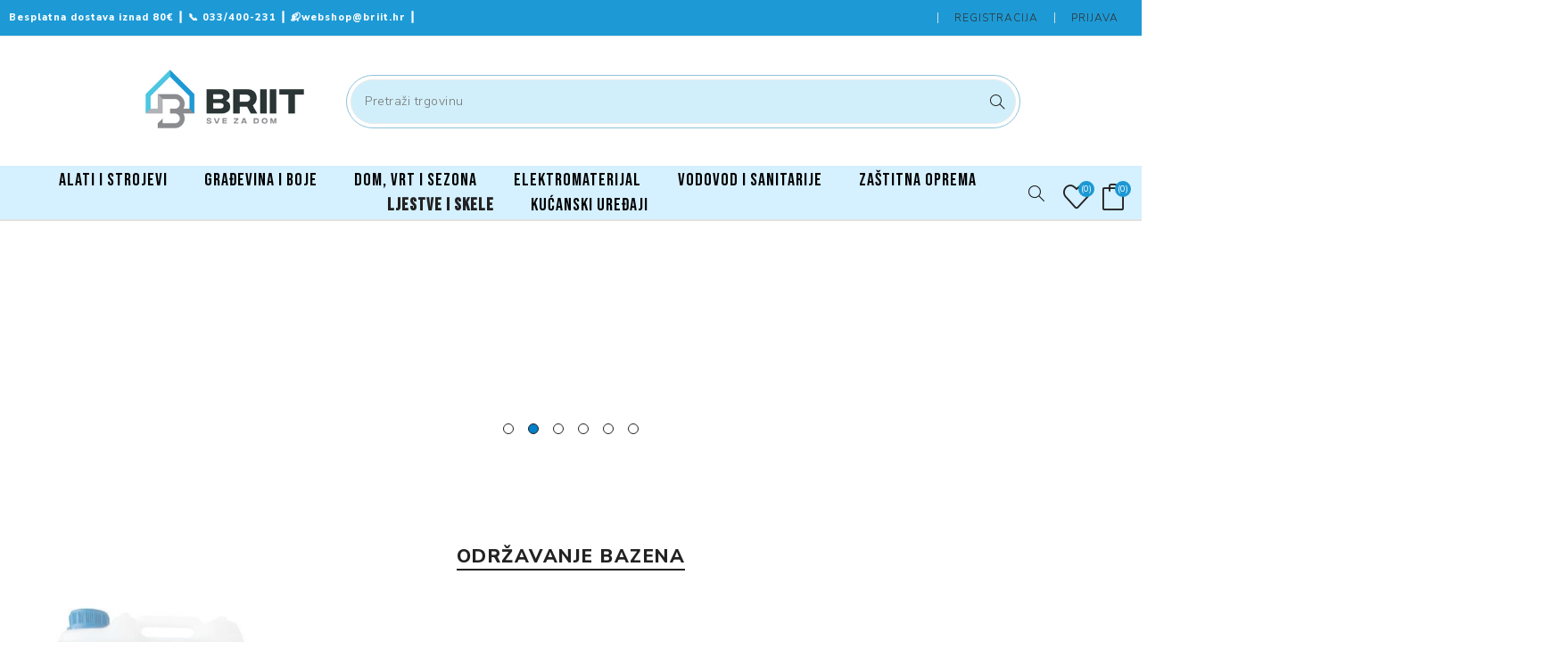

--- FILE ---
content_type: text/html; charset=utf-8
request_url: https://briit.hr/
body_size: 650020
content:


<!DOCTYPE html>
<html lang="hr" dir="ltr" class="html-home-page">
<head>
    <title>BRIIT </title>
    <meta http-equiv="Content-type" content="text/html;charset=UTF-8" />
    <meta name="description" content="Va&#x161; partner za male i velike projekte. &#x2713; &#x160;iroki izbor profi alata, radne mehanizacije, gra&#x111;evinske opreme i radne odje&#x107;e. &#x2713; Dostava u roku 72 sata!" />
    <meta name="keywords" content="Gra&#x111;evinski materijali, alati, za&#x161;titna oprema, pribor, ure&#x111;enje interijera i eksterijera, boje i lakovi, elektro i instalacijski materijal, vodovodni materijal, vrtni pribor i alati, ljepila i hidroizolacije, webshop, briit webshop, briit" />
    <meta name="generator" content="nopCommerce" />
    <meta name="viewport" content="width=device-width, initial-scale=1.0, minimum-scale=1.0, maximum-scale=2.0" />
    <link rel="preload" as="font" href="/Themes/Avenue/Content/fonts/avenue_font.woff" crossorigin />
    
	
	<!--new-->
	
	<!--new font-->
	<link rel="preconnect" href="https://fonts.googleapis.com" />
	<link rel="preconnect" href="https://fonts.gstatic.com" crossorigin />
	 
	<!--new font end-->
	
	<!--new favicons links-->
	<link rel="apple-touch-icon" sizes="57x57" href="/apple-icon-57x57.png">
	<link rel="apple-touch-icon" sizes="60x60" href="/apple-icon-60x60.png">
	<link rel="apple-touch-icon" sizes="72x72" href="/apple-icon-72x72.png">
	<link rel="apple-touch-icon" sizes="76x76" href="/apple-icon-76x76.png">
	<link rel="apple-touch-icon" sizes="114x114" href="/apple-icon-114x114.png">
	<link rel="apple-touch-icon" sizes="120x120" href="/apple-icon-120x120.png">
	<link rel="apple-touch-icon" sizes="144x144" href="/apple-icon-144x144.png">
	<link rel="apple-touch-icon" sizes="152x152" href="/apple-icon-152x152.png">
	<link rel="apple-touch-icon" sizes="180x180" href="/apple-icon-180x180.png">
	<link rel="icon" type="image/png" sizes="192x192"  href="/android-icon-192x192.png">
	<link rel="icon" type="image/png" sizes="32x32" href="/favicon-32x32.png">
	<link rel="icon" type="image/png" sizes="96x96" href="/favicon-96x96.png">
	<link rel="icon" type="image/png" sizes="16x16" href="/favicon-16x16.png">
	<link rel="manifest" href="/manifest.json">
	<meta name="msapplication-TileColor" content="#ffffff">
	<meta name="msapplication-TileImage" content="/ms-icon-144x144.png">
	<meta name="theme-color" content="#ffffff">
	
	
	<!--for facebook pixel
	<meta name="facebook-domain-verification" content="hw80a60cx9w5qcxsk4w2otyn40le0r" />-->

	

	<!--AdSense kod
	<script async src="https://pagead2.googlesyndication.com/pagead/js/adsbygoogle.js?client=ca-pub-3139483595145049" crossorigin="anonymous"></script>-->
	<!--AdSense kod end-->

	<!-- Certified Shop
  <script>
      var smdWrapper = document.createElement("script"), smdScript;
      smdWrapper.async = true;
      smdWrapper.type = "text/javascript";
      smdWrapper.src = "https://cpx.smind.hr/Log/LogData?data=" + JSON.stringify({
          Key: "Cro_4144",
          Size: "80",
          Type: "badge",
          Version: 2,
          BadgeClassName: "smdWrapperTag"
      });
      smdScript = document.getElementsByTagName("script")[0];
      smdScript.parentNode.insertBefore(smdWrapper, smdScript);
    </script>-->

	
    <!-- Google merchant 
<meta name="google-site-verification" content="NBXl3lLrSIahe4hSqr3gpzD83ua8iZ-dMvDJb2Ki4AI" />
 -->
<!-- Google Search Console -->
<!-- not working-->
<!--<meta name="google-site-verification" content="NAJ-9Zf7rbuFM3VHURVYaiGwgwA2EhrdiFiAaT6mD9g" />-->
<meta name="google-site-verification" content="NBXl3lLrSIahe4hSqr3gpzD83ua8iZ-dMvDJb2Ki4AI" />
<meta name="google-site-verification" content="rYJv-BwrjK121W7iK6GGtuFjxL1lGe7E_9jxgjhdLwY" />
<meta name="google-site-verification" content="ggwrxr17OZh37gJuG8JcYylZC3RqHdKwKjqh-LguNUY" />
<!-- ENDGoogle Search Console -->
<!-- Meta Pixel Code -->
<script>
!function(f,b,e,v,n,t,s)
{if(f.fbq)return;n=f.fbq=function(){n.callMethod?
n.callMethod.apply(n,arguments):n.queue.push(arguments)};
if(!f._fbq)f._fbq=n;n.push=n;n.loaded=!0;n.version='2.0';
n.queue=[];t=b.createElement(e);t.async=!0;
t.src=v;s=b.getElementsByTagName(e)[0];
s.parentNode.insertBefore(t,s)}(window, document,'script',
'https://connect.facebook.net/en_US/fbevents.js');
fbq('init', '654041076165162');
fbq('track', 'PageView');
</script>
<noscript><img height="1" width="1" style="display:none"
src="https://www.facebook.com/tr?id=654041076165162&ev=PageView&noscript=1"
/></noscript>
<!-- End Meta Pixel Code -->

<!-- meta test -->
<meta name="facebook-domain-verification" content="hw80a60cx9w5qcxsk4w2otyn40le0r" />
<!-- end test -->

<!-- Google Adsense -->
<script async src="https://pagead2.googlesyndication.com/pagead/js/adsbygoogle.js?client=ca-pub-3139483595145049"
     crossorigin="anonymous">
</script>

 <!-- jeftinije.hr certificated shop -->
 <script>
      var smdWrapper = document.createElement("script"), smdScript;
      smdWrapper.async = true;
      smdWrapper.type = "text/javascript";
      smdWrapper.src = "https://cpx.smind.hr/Log/LogData?data=" + JSON.stringify({
          Key: "Cro_4144",
          Size: "80",
          Type: "badge",
          Version: 2,
          BadgeClassName: "smdWrapperTag"
      });
      smdScript = document.getElementsByTagName("script")[0];
      smdScript.parentNode.insertBefore(smdWrapper, smdScript);
    </script>
 <!--END jeftinije.hr certificated shop -->
<meta name="msvalidate.01" content="7EEC61D223323D311246387F6BDD0243" />

<!-- Cookiebot start -->

<script id="Cookiebot" src="https://consent.cookiebot.com/uc.js" data-cbid="9dd50dd6-1d9b-45f8-a52a-34e25a086e1f" data-blockingmode="auto" type="text/javascript"></script> 

<!--Cookiebot end-->

	
    

    
    
    
    
    

    


    

    <link rel="stylesheet" type="text/css" href="/css/3cmfxvhr8bga--rw4wowvg.styles.css?v=AvOoWQmq8MyJyStEzEE0rqK5DQI" /><link rel="stylesheet" type="text/css" href="https://fonts.googleapis.com/css?family=Nunito+Sans:300,400,800&amp;subset=latin-ext&display=swap" />
<link rel="stylesheet" type="text/css" href="https://fonts.googleapis.com/css2?family=Bebas+Neue&display=swap" />

    <script async src="/Plugins/FoxNetSoft.GoogleAnalytics4/Scripts/GoogleAnalytics4.js"></script>
<script>
window.dataLayer = window.dataLayer || [];
var GA4_productImpressions = GA4_productImpressions || [];
var GA4_productDetails = GA4_productDetails || [];
var GA4_cartproducts = GA4_cartproducts || [];
var GA4_wishlistproducts = GA4_wishlistproducts || [];
</script>
<!-- Google Tag Manager -->
<script>(function(w,d,s,l,i){w[l]=w[l]||[];w[l].push({'gtm.start':
new Date().getTime(),event:'gtm.js'});var f=d.getElementsByTagName(s)[0],
j=d.createElement(s),dl=l!='dataLayer'?'&l='+l:'';j.async=true;j.src=
'https://www.googletagmanager.com/gtm.js?id='+i+dl;f.parentNode.insertBefore(j,f);
})(window,document,'script','dataLayer','GTM-PP78F46');</script>
<!-- End Google Tag Manager -->

    
    
    
    <link rel="shortcut icon" href="/icons/icons_0/favicon.ico">
    
    
    <!--Powered by nopCommerce - https://www.nopCommerce.com--> 
    
</head>
<body class="home-page-body ">
    <input name="__RequestVerificationToken" type="hidden" value="CfDJ8JjS7-vdya5Gqv3GQyxw_bU9ucb6lwhhGF9vVwdKGsad7ldoXPfB0wsFqPAHZGnC17l7B07ijCSQMpr6yXt5Xve5E3IDT5EO9Ocn_cnBa9Tcx5K4FpFHF6C6jRUp4BlA0pn6NUNUQj8UbUxbphFWkRw" />
	
		
    

<!-- Google Tag Manager (noscript) -->
<noscript><iframe src="https://www.googletagmanager.com/ns.html?id=GTM-PP78F46" height="0" width="0" style="display:none;visibility:hidden"></iframe></noscript>
<!-- End Google Tag Manager (noscript) -->

<div class="ajax-loading-block-window" style="display: none">
</div>
<div id="dialog-notifications-success" title="Obavijest" style="display:none;">
</div>
<div id="dialog-notifications-error" title="Greška" style="display:none;">
</div>
<div id="dialog-notifications-warning" title="Upozorenje" style="display:none;">
</div>
<div id="bar-notification" class="bar-notification-container" data-close="Zatvori">
</div>

<!--[if lte IE 8]>
    <div style="clear:both;height:59px;text-align:center;position:relative;">
        <a href="http://www.microsoft.com/windows/internet-explorer/default.aspx" target="_blank">
            <img src="/Themes/Avenue/Content/img/ie_warning.jpg" height="42" width="820" alt="You are using an outdated browser. For a faster, safer browsing experience, upgrade for free today." />
        </a>
    </div>
<![endif]-->

<div class="master-wrapper-page with-slider  ">
    
    <div class="overlayOffCanvas"></div>
    <div class="header-wrapper">



<div class="header" id="main-header">
    
    
    <div class="header-upper">
        <div class="header-text">
            <span><span class="cstm-header-link-text"><span class="cstm-header-icon"><span>Besplatna dostava iznad 80€ ┃ </span></span><a class="custom-header-link" href="tel:033400231"><span class="cstm-header-icon">📞</span> 033/400-231 </a>┃<a class="custom-header-link" href="mailto:webshop@briit.hr"> <span class="cstm-header-icon">📬</span>webshop@briit.hr </a> ┃</span></span>
        </div>
        <div class="profile-links responsive-nav-content">
            <div class="responsive-nav-head">
                <span class="text">Profil</span>
                <span class="button close-links"></span>
            </div>
            <div class="responsive-nav-body">
                
                
<div class="header-links">
    <ul>
        
                <li><a href="/register?returnUrl=%2F" class="ico-register">Registracija</a></li>
            <li><a href="/login?returnUrl=%2F" class="ico-login">Prijava</a></li>
            <li id="wishlistlink">
                <a href="/wishlist" class="ico-wishlist">
                    <span class="wishlist-label">Lista želja</span>
                    <span class="wishlist-qty counter">(0)</span>
                </a>
            </li>
            <li id="topcartlink">
                <a href="/cart" class="ico-cart">
                    <span class="cart-label">Košarica</span>
                    <span class="cart-qty counter">(0)</span>
                </a>
            </li>
        
    </ul>
</div>

                <div class="header-selects">
 				    
                    
                    
                    
                </div>
            </div>
        </div>
		<div class="custom-social footer-social-buttons">
            



<ul>
        <li><a target="_blank" class="facebook" href="https://web.facebook.com/briitwebshop" rel="noopener noreferrer" aria-label="Facebook"></a></li>
        <li><a target="_blank" class="instagram" href="https://www.instagram.com/briitwebshop/" rel="noopener noreferrer" aria-label="Instagram"></a></li>
        <li><a target="_blank" class="youtube" href="https://www.youtube.com/channel/UCySmHfAavpPyuHE5POQCpQw" rel="noopener noreferrer" aria-label="YouTube"></a></li>
</ul>
        </div>
    </div>
	
	<!--HEADER MIDDLE-->
	<!-- Novo START-->
	<div class="header-middle">
		<div class="custom-logo">
							
			



<a href="/" class="logo">


<img alt="BRIIT - Internet trgovina" src="https://briit.hr/images/thumbs/000/0008063_0003422_Webp.net-resizeimage.png" /></a>
		 
		</div>
		<div class="custom-search pretraga search-box">
			<form method="get" class="search-form" id="small-search-box-form" action="/search">
				<input type="text" class="search-box-text" id="small-searchterms" autocomplete="off" name="q" placeholder="Pretraži trgovinu" aria-label="Pretraži trgovinu" />
				
    <!--Kendo scripts should be included before kendo.all.min.js in case we have HelpDesk. That is why we use Append to place them at the top of any other scripts -->

   






<input type="hidden" class="instantSearchResourceElement"
       data-highlightFirstFoundElement="false"
       data-minKeywordLength="2"
       data-defaultProductSortOption="0"
       data-instantSearchUrl="/instantSearchFor"
       data-searchPageUrl="/search"
       data-searchInProductDescriptions="true"
       data-numberOfVisibleProducts="5"
       data-noResultsResourceText=" No data found."/>


				<button type="submit" class="button-1 search-box-button" value="Pretraga">Pretraga</button>
				
						
					
			  

			</form>
		</div>

		
								  
	</div>
	<!--Novo END-->
	<!-- MIDDLE END-->

	
    <div class="header-lower" id="navbar">
        <div class="header-lower-inner">

			<!--LOGO-->
			<div class="custom-logo-sscreen">				
				



<a href="/" class="logo">


<img alt="BRIIT - Internet trgovina" src="https://briit.hr/images/thumbs/000/0008063_0003422_Webp.net-resizeimage.png" /></a> 
			</div>

            <div class="header-menu table-cell responsive-nav-content">
                <div class="responsive-nav-head">
                    <span class="text">Izbornik</span>
                    <span class="button close-menu"></span>
                </div>










    <ul class="mega-menu"
        data-isRtlEnabled="false"
        data-enableClickForDropDown="false">


<li class="has-sublist">

        <a class="with-subcategories" href="/briit-ponuda-alata"><span>Alati i strojevi</span></a>

        <button class="trigger plus-button"></button>
        <div class="sublist-wrap">
            <div class="responsive-nav-head back-button">
                <span class="text"><button>Natrag</button></span>
            </div>
            <ul class="sublist">
                
        <li class="has-sublist">
            <a class="with-subcategories" href="/rucni-alati" title="Ru&#x10D;ni alati"><span>Ru&#x10D;ni alati</span></a>
            <button class="trigger plus-button"></button>
            <div class="sublist-wrap">
                <div class="responsive-nav-head back-button">
                    <span class="text"><button>Natrag</button></span>
                </div>
                <ul class="sublist">
                    
        <li>
            <a class="lastLevelCategory" href="/cekici" title="&#x10C;eki&#x107;i"><span>&#x10C;eki&#x107;i</span></a>
        </li>
        <li>
            <a class="lastLevelCategory" href="/skare-za-lim-metale" title="&#x160;kare"><span>&#x160;kare</span></a>
        </li>
        <li>
            <a class="lastLevelCategory" href="/lopate" title="Lopate"><span>Lopate</span></a>
        </li>
        <li>
            <a class="lastLevelCategory" href="/klijesta-2" title="Klije&#x161;ta"><span>Klije&#x161;ta</span></a>
        </li>
        <li>
            <a class="lastLevelCategory" href="/pistolji-za-pu-pijenu-i-silikone" title="Pi&#x161;tolji za pu pijenu i silikone"><span>Pi&#x161;tolji za pu pijenu i silikone</span></a>
        </li>
        <li>
            <a class="lastLevelCategory" href="/rucni-alat-odvijaci-sarafcigeri" title="Odvija&#x10D;i"><span>Odvija&#x10D;i</span></a>
        </li>
        <li>
            <a class="lastLevelCategory" href="/kljucevi" title="Klju&#x10D;evi"><span>Klju&#x10D;evi</span></a>
        </li>
        <li>
            <a class="lastLevelCategory" href="/skalpeli" title="Skalpeli"><span>Skalpeli</span></a>
        </li>
        <li>
            <a class="lastLevelCategory" href="/mjerni-alati" title="Mjerni alati"><span>Mjerni alati</span></a>
        </li>
        <li>
            <a class="lastLevelCategory" href="/rezaci" title="Reza&#x10D;i"><span>Reza&#x10D;i</span></a>
        </li>
        <li>
            <a class="lastLevelCategory" href="/set-rucnih-alata" title="Setovi alata"><span>Setovi alata</span></a>
        </li>

                </ul>
            </div>
        </li>
        <li>
            <a class="lastLevelCategory" href="/dekorativni-alati" title="Dekorativni alati"><span>Dekorativni alati</span></a>
        </li>
        <li class="has-sublist">
            <a class="with-subcategories" href="/elektricni-alati" title="Elektri&#x10D;ni alati"><span>Elektri&#x10D;ni alati</span></a>
            <button class="trigger plus-button"></button>
            <div class="sublist-wrap">
                <div class="responsive-nav-head back-button">
                    <span class="text"><button>Natrag</button></span>
                </div>
                <ul class="sublist">
                    
        <li>
            <a class="lastLevelCategory" href="/brusilice" title="Elektri&#x10D;ne brusilice"><span>Elektri&#x10D;ne brusilice</span></a>
        </li>
        <li>
            <a class="lastLevelCategory" href="/udarne-busilice" title="Elektri&#x10D;ne bu&#x161;ilice"><span>Elektri&#x10D;ne bu&#x161;ilice</span></a>
        </li>
        <li>
            <a class="lastLevelCategory" href="/pile" title="Elektri&#x10D;ne Pile"><span>Elektri&#x10D;ne Pile</span></a>
        </li>
        <li>
            <a class="lastLevelCategory" href="/kompresori" title="Kompresori i pribor"><span>Kompresori i pribor</span></a>
        </li>
        <li>
            <a class="lastLevelCategory" href="/aparati-za-zavarivanje" title="Aparati za zavarivanje"><span>Aparati za zavarivanje</span></a>
        </li>
        <li>
            <a class="lastLevelCategory" href="/razni-elektricni-alati" title="Razni elektri&#x10D;ni alati"><span>Razni elektri&#x10D;ni alati</span></a>
        </li>

                </ul>
            </div>
        </li>
        <li class="has-sublist">
            <a class="with-subcategories" href="/akumulatorski-alati" title="Akumulatorski alati"><span>Akumulatorski alati</span></a>
            <button class="trigger plus-button"></button>
            <div class="sublist-wrap">
                <div class="responsive-nav-head back-button">
                    <span class="text"><button>Natrag</button></span>
                </div>
                <ul class="sublist">
                    
        <li>
            <a class="lastLevelCategory" href="/aku-vrtni-alati" title="Aku vrtni alati"><span>Aku vrtni alati</span></a>
        </li>
        <li>
            <a class="lastLevelCategory" href="/aku-brusilice" title="Akumulatorske brusilice"><span>Akumulatorske brusilice</span></a>
        </li>
        <li>
            <a class="lastLevelCategory" href="/aku-busilice-i-busaci-cekici" title="Akumulatorske bu&#x161;ilice"><span>Akumulatorske bu&#x161;ilice</span></a>
        </li>
        <li>
            <a class="lastLevelCategory" href="/aku-udarni-zavrtaci" title="Akumulatorski odvija&#x10D;i"><span>Akumulatorski odvija&#x10D;i</span></a>
        </li>
        <li>
            <a class="lastLevelCategory" href="/aku-motorna-pila" title="Akumulatorske pile"><span>Akumulatorske pile</span></a>
        </li>
        <li>
            <a class="lastLevelCategory" href="/aku-baterije-i-punjaci" title="Aku baterije i punja&#x10D;i"><span>Aku baterije i punja&#x10D;i</span></a>
        </li>

                </ul>
            </div>
        </li>
        <li class="has-sublist">
            <a class="with-subcategories" href="/pribor-za-elektricne-alate" title="Pribor za elektri&#x10D;ne alate"><span>Pribor za elektri&#x10D;ne alate</span></a>
            <button class="trigger plus-button"></button>
            <div class="sublist-wrap">
                <div class="responsive-nav-head back-button">
                    <span class="text"><button>Natrag</button></span>
                </div>
                <ul class="sublist">
                    
        <li>
            <a class="lastLevelCategory" href="/brusni-papiri" title="Brusni papiri, mre&#x17E;ice i brusne spu&#x17E;ve"><span>Brusni papiri, mre&#x17E;ice i brusne spu&#x17E;ve</span></a>
        </li>
        <li>
            <a class="lastLevelCategory" href="/svrdla-sdsmax-sdsplus-hex" title="Svrdla"><span>Svrdla</span></a>
        </li>
        <li>
            <a class="lastLevelCategory" href="/ploce" title="Brusne i rezne plo&#x10D;e"><span>Brusne i rezne plo&#x10D;e</span></a>
        </li>
        <li>
            <a class="lastLevelCategory" href="/pilice" title="Listovi pila i no&#x17E;evi"><span>Listovi pila i no&#x17E;evi</span></a>
        </li>
        <li>
            <a class="lastLevelCategory" href="/nastavci-2" title="Nastavci"><span>Nastavci</span></a>
        </li>
        <li>
            <a class="lastLevelCategory" href="/pribor-za-zavarivanje-3" title="Pribor za zavarivanje"><span>Pribor za zavarivanje</span></a>
        </li>
        <li>
            <a class="lastLevelCategory" href="/mjesaci-za-boju-i-ljepilo" title="Mje&#x161;a&#x10D;i za boju i ljepilo"><span>Mje&#x161;a&#x10D;i za boju i ljepilo</span></a>
        </li>

                </ul>
            </div>
        </li>
        <li class="has-sublist">
            <a class="with-subcategories" href="/zidarski-alati" title="Zidarski alati"><span>Zidarski alati</span></a>
            <button class="trigger plus-button"></button>
            <div class="sublist-wrap">
                <div class="responsive-nav-head back-button">
                    <span class="text"><button>Natrag</button></span>
                </div>
                <ul class="sublist">
                    
        <li>
            <a class="lastLevelCategory" href="/gleteri" title="Gleteri"><span>Gleteri</span></a>
        </li>
        <li>
            <a class="lastLevelCategory" href="/zidarske-zlice" title="Zidarske &#x17E;lice"><span>Zidarske &#x17E;lice</span></a>
        </li>
        <li>
            <a class="lastLevelCategory" href="/aluminijske-letve-i-libele" title="Aluminijske letve i libele"><span>Aluminijske letve i libele</span></a>
        </li>

                </ul>
            </div>
        </li>
        <li class="has-sublist">
            <a class="with-subcategories" href="/pohrana-alata" title="Pohrana alata"><span>Pohrana alata</span></a>
            <button class="trigger plus-button"></button>
            <div class="sublist-wrap">
                <div class="responsive-nav-head back-button">
                    <span class="text"><button>Natrag</button></span>
                </div>
                <ul class="sublist">
                    
        <li>
            <a class="lastLevelCategory" href="/kutije-za-alat" title="Kutije za alat"><span>Kutije za alat</span></a>
        </li>
        <li>
            <a class="lastLevelCategory" href="/koferi-za-alat" title="Koferi za alat"><span>Koferi za alat</span></a>
        </li>

                </ul>
            </div>
        </li>

            </ul>
        </div>

</li>

<li class="has-sublist">

        <a class="with-subcategories" href="/gradevina-i-boje"><span>Gra&#x111;evina i boje</span></a>

        <button class="trigger plus-button"></button>
        <div class="sublist-wrap">
            <div class="responsive-nav-head back-button">
                <span class="text"><button>Natrag</button></span>
            </div>
            <ul class="sublist">
                
        <li class="has-sublist">
            <a class="with-subcategories" href="/boje-za-zidove" title="Boje za zidove"><span>Boje za zidove</span></a>
            <button class="trigger plus-button"></button>
            <div class="sublist-wrap">
                <div class="responsive-nav-head back-button">
                    <span class="text"><button>Natrag</button></span>
                </div>
                <ul class="sublist">
                    
        <li>
            <a class="lastLevelCategory" href="/unutarnje-boje-2" title="Unutarnje boje"><span>Unutarnje boje</span></a>
        </li>
        <li>
            <a class="lastLevelCategory" href="/vanjske-boje" title="Vanjske boje"><span>Vanjske boje</span></a>
        </li>
        <li>
            <a class="lastLevelCategory" href="/dekorativne-tehnike-zidova" title="Dekorativne tehnike zidova"><span>Dekorativne tehnike zidova</span></a>
        </li>

                </ul>
            </div>
        </li>
        <li>
            <a class="lastLevelCategory" href="/auto-program" title="Auto program"><span>Auto program</span></a>
        </li>
        <li class="has-sublist">
            <a class="with-subcategories" href="/alat-i-pribor-za-keramicare" title="Alat i pribor za kerami&#x10D;are"><span>Alat i pribor za kerami&#x10D;are</span></a>
            <button class="trigger plus-button"></button>
            <div class="sublist-wrap">
                <div class="responsive-nav-head back-button">
                    <span class="text"><button>Natrag</button></span>
                </div>
                <ul class="sublist">
                    
        <li>
            <a class="lastLevelCategory" href="/nivelatori-za-keramiku" title="Nivelatori i pribor"><span>Nivelatori i pribor</span></a>
        </li>
        <li>
            <a class="lastLevelCategory" href="/krune-i-rezne-ploce-za-keramiku" title="Krune i rezne plo&#x10D;e za keramiku "><span>Krune i rezne plo&#x10D;e za keramiku </span></a>
        </li>
        <li>
            <a class="lastLevelCategory" href="/rezaci-i-ostalo" title="Reza&#x10D;i i ostalo"><span>Reza&#x10D;i i ostalo</span></a>
        </li>

                </ul>
            </div>
        </li>
        <li class="has-sublist">
            <a class="with-subcategories" href="/premazi-za-drvo" title="Premazi za drvo"><span>Premazi za drvo</span></a>
            <button class="trigger plus-button"></button>
            <div class="sublist-wrap">
                <div class="responsive-nav-head back-button">
                    <span class="text"><button>Natrag</button></span>
                </div>
                <ul class="sublist">
                    
        <li>
            <a class="lastLevelCategory" href="/temeljni-premazi-za-drvo" title="Temeljni premazi za drvo"><span>Temeljni premazi za drvo</span></a>
        </li>
        <li>
            <a class="lastLevelCategory" href="/lazurni-premazi-za-drvo" title="Lazurni premazi za drvo"><span>Lazurni premazi za drvo</span></a>
        </li>
        <li>
            <a class="lastLevelCategory" href="/transparentni-premazi-za-drvo" title="Transparentni premazi za drvo"><span>Transparentni premazi za drvo</span></a>
        </li>
        <li>
            <a class="lastLevelCategory" href="/zavrsni-premazi-za-drvo" title="Zavr&#x161;ni premazi za drvo"><span>Zavr&#x161;ni premazi za drvo</span></a>
        </li>
        <li>
            <a class="lastLevelCategory" href="/predpremazi-za-parket" title="Predpremazi za parket"><span>Predpremazi za parket</span></a>
        </li>
        <li>
            <a class="lastLevelCategory" href="/lakovi-za-parkete" title="Lakovi za parket"><span>Lakovi za parket</span></a>
        </li>

                </ul>
            </div>
        </li>
        <li class="has-sublist">
            <a class="with-subcategories" href="/boja-i-lakovi-za-metal" title="Boje i lakovi za metal"><span>Boje i lakovi za metal</span></a>
            <button class="trigger plus-button"></button>
            <div class="sublist-wrap">
                <div class="responsive-nav-head back-button">
                    <span class="text"><button>Natrag</button></span>
                </div>
                <ul class="sublist">
                    
        <li>
            <a class="lastLevelCategory" href="/temeljni-premazi-za-metal" title="Temeljni premazi za metal"><span>Temeljni premazi za metal</span></a>
        </li>
        <li>
            <a class="lastLevelCategory" href="/zavrsni-premazi-za-metal" title="Zavr&#x161;ni premazi za metal"><span>Zavr&#x161;ni premazi za metal</span></a>
        </li>
        <li>
            <a class="lastLevelCategory" href="/boje-3u1-za-metal" title="3u1 boje za metal"><span>3u1 boje za metal</span></a>
        </li>
        <li>
            <a class="lastLevelCategory" href="/boja-za-metal-specijalne-namjene" title="Boje za metal - specijalne namjene"><span>Boje za metal - specijalne namjene</span></a>
        </li>

                </ul>
            </div>
        </li>
        <li class="has-sublist">
            <a class="with-subcategories" href="/brtvila" title="Brtvila"><span>Brtvila</span></a>
            <button class="trigger plus-button"></button>
            <div class="sublist-wrap">
                <div class="responsive-nav-head back-button">
                    <span class="text"><button>Natrag</button></span>
                </div>
                <ul class="sublist">
                    
        <li>
            <a class="lastLevelCategory" href="/silikoni" title="Silikoni"><span>Silikoni</span></a>
        </li>
        <li>
            <a class="lastLevelCategory" href="/specijalna-brtvila" title="Specijalna brtvila"><span>Specijalna brtvila</span></a>
        </li>
        <li>
            <a class="lastLevelCategory" href="/pur-pjene" title="Pur pjene"><span>Pur pjene</span></a>
        </li>
        <li>
            <a class="lastLevelCategory" href="/hidroizolacije-2" title="Mase za brtvljenje"><span>Mase za brtvljenje</span></a>
        </li>

                </ul>
            </div>
        </li>
        <li class="has-sublist">
            <a class="with-subcategories" href="/ljepila" title="Ljepila"><span>Ljepila</span></a>
            <button class="trigger plus-button"></button>
            <div class="sublist-wrap">
                <div class="responsive-nav-head back-button">
                    <span class="text"><button>Natrag</button></span>
                </div>
                <ul class="sublist">
                    
        <li>
            <a class="lastLevelCategory" href="/ljepila-za-drvo" title="Ljepila za drvo"><span>Ljepila za drvo</span></a>
        </li>
        <li>
            <a class="lastLevelCategory" href="/ljepila-za-parket" title="Ljepila za parkete"><span>Ljepila za parkete</span></a>
        </li>
        <li>
            <a class="lastLevelCategory" href="/ljepila-za-keramiku" title="Ljepila za keramiku"><span>Ljepila za keramiku</span></a>
        </li>
        <li>
            <a class="lastLevelCategory" href="/montazna-ljepila" title="Monta&#x17E;na ljepila"><span>Monta&#x17E;na ljepila</span></a>
        </li>

                </ul>
            </div>
        </li>
        <li>
            <a class="lastLevelCategory" href="/sredstva-za-impregnaciju" title="Sredstva za impregnaciju"><span>Sredstva za impregnaciju</span></a>
        </li>
        <li>
            <a class="lastLevelCategory" href="/fasadni-sustavi" title="Fasadni sustavi"><span>Fasadni sustavi</span></a>
        </li>
        <li class="has-sublist">
            <a class="with-subcategories" href="/alati-i-pribor-za-bojanje" title="Li&#x10D;ila&#x10D;ki pribor"><span>Li&#x10D;ila&#x10D;ki pribor</span></a>
            <button class="trigger plus-button"></button>
            <div class="sublist-wrap">
                <div class="responsive-nav-head back-button">
                    <span class="text"><button>Natrag</button></span>
                </div>
                <ul class="sublist">
                    
        <li>
            <a class="lastLevelCategory" href="/valjci-za-bojanje" title="Valjci za bojanje"><span>Valjci za bojanje</span></a>
        </li>
        <li>
            <a class="lastLevelCategory" href="/kistovi-i-cetke" title="Kistovi i &#x10D;etke za bojanje"><span>Kistovi i &#x10D;etke za bojanje</span></a>
        </li>
        <li>
            <a class="lastLevelCategory" href="/zastitne-trake-i-folije-2" title="Za&#x161;titne trake i folije"><span>Za&#x161;titne trake i folije</span></a>
        </li>
        <li>
            <a class="lastLevelCategory" href="/kante-i-posude" title="Kante i posude"><span>Kante i posude</span></a>
        </li>

                </ul>
            </div>
        </li>
        <li class="has-sublist">
            <a class="with-subcategories" href="/gradevinski-materijali" title="Gra&#x111;evinski materijal"><span>Gra&#x111;evinski materijal</span></a>
            <button class="trigger plus-button"></button>
            <div class="sublist-wrap">
                <div class="responsive-nav-head back-button">
                    <span class="text"><button>Natrag</button></span>
                </div>
                <ul class="sublist">
                    
        <li>
            <a class="lastLevelCategory" href="/nivelirajuce-mase" title="Niveliraju&#x107;e mase"><span>Niveliraju&#x107;e mase</span></a>
        </li>
        <li>
            <a class="lastLevelCategory" href="/suha-gradnja" title="Suha gradnja"><span>Suha gradnja</span></a>
        </li>
        <li>
            <a class="lastLevelCategory" href="/hidroizolacije-3" title="Hidroizolacije"><span>Hidroizolacije</span></a>
        </li>
        <li>
            <a class="lastLevelCategory" href="/glet-masa-2" title="Glet masa"><span>Glet masa</span></a>
        </li>
        <li>
            <a class="lastLevelCategory" href="/mase-za-fugiranje" title="Mase za fugiranje"><span>Mase za fugiranje</span></a>
        </li>

                </ul>
            </div>
        </li>
        <li class="has-sublist">
            <a class="with-subcategories" href="/gradevinska-oprema" title="Gra&#x111;evinska oprema"><span>Gra&#x111;evinska oprema</span></a>
            <button class="trigger plus-button"></button>
            <div class="sublist-wrap">
                <div class="responsive-nav-head back-button">
                    <span class="text"><button>Natrag</button></span>
                </div>
                <ul class="sublist">
                    
        <li>
            <a class="lastLevelCategory" href="/gradevinske-skele" title="Skele"><span>Skele</span></a>
        </li>
        <li class="has-sublist">
            <a class="with-subcategories" href="/aluminijske-ljestve" title="Ljestve"><span>Ljestve</span></a>
            <button class="trigger plus-button"></button>
            <div class="sublist-wrap">
                <div class="responsive-nav-head back-button">
                    <span class="text"><button>Natrag</button></span>
                </div>
                <ul class="sublist">
                    
        <li>
            <a class="lastLevelCategory" href="/dvodijelne-ljestve" title="Dvodijelne ljestve"><span>Dvodijelne ljestve</span></a>
        </li>
        <li>
            <a class="lastLevelCategory" href="/kucne-aluminijske-ljestve" title="Ku&#x107;ne ljestve"><span>Ku&#x107;ne ljestve</span></a>
        </li>
        <li>
            <a class="lastLevelCategory" href="/trodijelne-ljestve" title="Trodijelne ljestve"><span>Trodijelne ljestve</span></a>
        </li>

                </ul>
            </div>
        </li>

                </ul>
            </div>
        </li>
        <li class="has-sublist">
            <a class="with-subcategories" href="/razrjedivaci-i-cistila" title="Razrje&#x111;iva&#x10D;i i &#x10D;istila"><span>Razrje&#x111;iva&#x10D;i i &#x10D;istila</span></a>
            <button class="trigger plus-button"></button>
            <div class="sublist-wrap">
                <div class="responsive-nav-head back-button">
                    <span class="text"><button>Natrag</button></span>
                </div>
                <ul class="sublist">
                    
        <li>
            <a class="lastLevelCategory" href="/nitro-razrjedivac-2" title="Nitro razrje&#x111;iva&#x10D;"><span>Nitro razrje&#x111;iva&#x10D;</span></a>
        </li>
        <li>
            <a class="lastLevelCategory" href="/uljni-razrjedivaci" title="Sinteti&#x10D;ki razrje&#x111;iva&#x10D;i"><span>Sinteti&#x10D;ki razrje&#x111;iva&#x10D;i</span></a>
        </li>
        <li>
            <a class="lastLevelCategory" href="/ostali-razrjedivaci" title="Ostali razrje&#x111;iva&#x10D;i"><span>Ostali razrje&#x111;iva&#x10D;i</span></a>
        </li>
        <li>
            <a class="lastLevelCategory" href="/cistila" title="&#x10C;istila"><span>&#x10C;istila</span></a>
        </li>

                </ul>
            </div>
        </li>
        <li>
            <a class="lastLevelCategory" href="/nivelirajuce-mase-kitovi" title="Mase za izravnavanje - kitovi"><span>Mase za izravnavanje - kitovi</span></a>
        </li>

            </ul>
        </div>

</li>

<li class="has-sublist">

        <a class="with-subcategories" href="/dom-i-vrt"><span>Dom, vrt i sezona</span></a>

        <button class="trigger plus-button"></button>
        <div class="sublist-wrap">
            <div class="responsive-nav-head back-button">
                <span class="text"><button>Natrag</button></span>
            </div>
            <ul class="sublist">
                
        <li class="has-sublist">
            <a class="with-subcategories" href="/vrtna-mehanizacija-kosilice-trimeri-puhalice" title="Vrtna Mehanizacija &#x2013; Kosilice, Trimeri,"><span>Vrtna Mehanizacija &#x2013; Kosilice, Trimeri,</span></a>
            <button class="trigger plus-button"></button>
            <div class="sublist-wrap">
                <div class="responsive-nav-head back-button">
                    <span class="text"><button>Natrag</button></span>
                </div>
                <ul class="sublist">
                    
        <li>
            <a class="lastLevelCategory" href="/pumpe-za-vodu" title="Pumpe za vodu"><span>Pumpe za vodu</span></a>
        </li>
        <li>
            <a class="lastLevelCategory" href="/kosilice-za-travnjak-elektricne-benzinske-akumulatorske" title="Kosilice za Travnjake "><span>Kosilice za Travnjake </span></a>
        </li>
        <li>
            <a class="lastLevelCategory" href="/trimeri-elektricni-benzinski" title="Trimeri"><span>Trimeri</span></a>
        </li>
        <li>
            <a class="lastLevelCategory" href="/elektricne-skare-za-zivicu-2" title="&#x160;kare za &#x17E;ivicu"><span>&#x160;kare za &#x17E;ivicu</span></a>
        </li>
        <li>
            <a class="lastLevelCategory" href="/puhala" title="Puhalice za li&#x161;&#x107;e"><span>Puhalice za li&#x161;&#x107;e</span></a>
        </li>
        <li>
            <a class="lastLevelCategory" href="/kopacice" title="Kopa&#x10D;ice"><span>Kopa&#x10D;ice</span></a>
        </li>
        <li>
            <a class="lastLevelCategory" href="/cijepaci-za-drva" title="Cijepa&#x10D;i za drva"><span>Cijepa&#x10D;i za drva</span></a>
        </li>
        <li>
            <a class="lastLevelCategory" href="/motorne-pile-2" title="Motorne pile"><span>Motorne pile</span></a>
        </li>
        <li>
            <a class="lastLevelCategory" href="/pribor-ulja-i-drugo" title="Pribor i ulja"><span>Pribor i ulja</span></a>
        </li>

                </ul>
            </div>
        </li>
        <li class="has-sublist">
            <a class="with-subcategories" href="/bazen-i-oprema" title="Bazen i bazenska oprema"><span>Bazen i bazenska oprema</span></a>
            <button class="trigger plus-button"></button>
            <div class="sublist-wrap">
                <div class="responsive-nav-head back-button">
                    <span class="text"><button>Natrag</button></span>
                </div>
                <ul class="sublist">
                    
        <li>
            <a class="lastLevelCategory" href="/sredstva-za-odrzavanje-bazena" title="Sredstva za odr&#x17E;avanje bazena"><span>Sredstva za odr&#x17E;avanje bazena</span></a>
        </li>

                </ul>
            </div>
        </li>
        <li class="has-sublist">
            <a class="with-subcategories" href="/brave-i-okovi-2" title="Brave i okovi"><span>Brave i okovi</span></a>
            <button class="trigger plus-button"></button>
            <div class="sublist-wrap">
                <div class="responsive-nav-head back-button">
                    <span class="text"><button>Natrag</button></span>
                </div>
                <ul class="sublist">
                    
        <li>
            <a class="lastLevelCategory" href="/brave" title="Brave"><span>Brave</span></a>
        </li>
        <li>
            <a class="lastLevelCategory" href="/okovi" title="Okovi"><span>Okovi</span></a>
        </li>

                </ul>
            </div>
        </li>
        <li>
            <a class="lastLevelCategory" href="/sredstva-za-ciscenje" title="Sredstva za &#x10D;i&#x161;&#x107;enje"><span>Sredstva za &#x10D;i&#x161;&#x107;enje</span></a>
        </li>
        <li class="has-sublist">
            <a class="with-subcategories" href="/vrtni-rucni-alati" title="Ru&#x10D;ni vrtni alati"><span>Ru&#x10D;ni vrtni alati</span></a>
            <button class="trigger plus-button"></button>
            <div class="sublist-wrap">
                <div class="responsive-nav-head back-button">
                    <span class="text"><button>Natrag</button></span>
                </div>
                <ul class="sublist">
                    
        <li>
            <a class="lastLevelCategory" href="/vrtne-skare-za-orezivanje" title="Vrtne &#x161;kare"><span>Vrtne &#x161;kare</span></a>
        </li>
        <li>
            <a class="lastLevelCategory" href="/sjekira-cjepac-za-drva" title="Sjekire i cjepa&#x10D;i"><span>Sjekire i cjepa&#x10D;i</span></a>
        </li>
        <li>
            <a class="lastLevelCategory" href="/rucne-pile" title="Ru&#x10D;ne pile"><span>Ru&#x10D;ne pile</span></a>
        </li>

                </ul>
            </div>
        </li>
        <li class="has-sublist">
            <a class="with-subcategories" href="/vrtna-crijeva-i-spojnice" title="Vodeni asortiman"><span>Vodeni asortiman</span></a>
            <button class="trigger plus-button"></button>
            <div class="sublist-wrap">
                <div class="responsive-nav-head back-button">
                    <span class="text"><button>Natrag</button></span>
                </div>
                <ul class="sublist">
                    
        <li>
            <a class="lastLevelCategory" href="/crijeva" title="Crijeva za vodu"><span>Crijeva za vodu</span></a>
        </li>
        <li>
            <a class="lastLevelCategory" href="/spojnice-i-pribor" title="Spojnice za crijeva"><span>Spojnice za crijeva</span></a>
        </li>

                </ul>
            </div>
        </li>
        <li class="has-sublist">
            <a class="with-subcategories" href="/vrtni-program" title="Vrtlarstvo"><span>Vrtlarstvo</span></a>
            <button class="trigger plus-button"></button>
            <div class="sublist-wrap">
                <div class="responsive-nav-head back-button">
                    <span class="text"><button>Natrag</button></span>
                </div>
                <ul class="sublist">
                    
        <li>
            <a class="lastLevelCategory" href="/sjeme-travnjaka-vrt" title="Sjeme za Travnjak i Vrt"><span>Sjeme za Travnjak i Vrt</span></a>
        </li>
        <li>
            <a class="lastLevelCategory" href="/gnojiva-za-travnjake" title="Gnojiva za Travnjak"><span>Gnojiva za Travnjak</span></a>
        </li>

                </ul>
            </div>
        </li>
        <li class="has-sublist">
            <a class="with-subcategories" href="/sezonska-roba" title="Sezona"><span>Sezona</span></a>
            <button class="trigger plus-button"></button>
            <div class="sublist-wrap">
                <div class="responsive-nav-head back-button">
                    <span class="text"><button>Natrag</button></span>
                </div>
                <ul class="sublist">
                    
        <li>
            <a class="lastLevelCategory" href="/biciklizam" title="Biciklizam"><span>Biciklizam</span></a>
        </li>
        <li>
            <a class="lastLevelCategory" href="/sve-za-kolinje-povoljno" title="Kolinje"><span>Kolinje</span></a>
        </li>
        <li>
            <a class="lastLevelCategory" href="/peke" title="Peke"><span>Peke</span></a>
        </li>

                </ul>
            </div>
        </li>
        <li class="has-sublist">
            <a class="with-subcategories" href="/vijcana-roba" title="Vij&#x10D;ana roba"><span>Vij&#x10D;ana roba</span></a>
            <button class="trigger plus-button"></button>
            <div class="sublist-wrap">
                <div class="responsive-nav-head back-button">
                    <span class="text"><button>Natrag</button></span>
                </div>
                <ul class="sublist">
                    
        <li>
            <a class="lastLevelCategory" href="/vijci" title="Vijci"><span>Vijci</span></a>
        </li>
        <li>
            <a class="lastLevelCategory" href="/tiple" title="Tiple"><span>Tiple</span></a>
        </li>

                </ul>
            </div>
        </li>

            </ul>
        </div>

</li>

<li class="has-sublist">

        <a class="with-subcategories" href="/elektromaterijal"><span>Elektromaterijal</span></a>

        <button class="trigger plus-button"></button>
        <div class="sublist-wrap">
            <div class="responsive-nav-head back-button">
                <span class="text"><button>Natrag</button></span>
            </div>
            <ul class="sublist">
                
        <li class="has-sublist">
            <a class="with-subcategories" href="/rasvjeta" title="Rasvjeta"><span>Rasvjeta</span></a>
            <button class="trigger plus-button"></button>
            <div class="sublist-wrap">
                <div class="responsive-nav-head back-button">
                    <span class="text"><button>Natrag</button></span>
                </div>
                <ul class="sublist">
                    
        <li>
            <a class="lastLevelCategory" href="/unutarnja-rasvjeta" title="Unutarnja rasvjeta"><span>Unutarnja rasvjeta</span></a>
        </li>
        <li>
            <a class="lastLevelCategory" href="/zarulje" title="&#x17D;arulje"><span>&#x17D;arulje</span></a>
        </li>
        <li>
            <a class="lastLevelCategory" href="/vanjska-rasvjeta" title="Vanjska rasvjeta"><span>Vanjska rasvjeta</span></a>
        </li>

                </ul>
            </div>
        </li>
        <li class="has-sublist">
            <a class="with-subcategories" href="/sklopna-tehnika" title="Sklopna tehnika"><span>Sklopna tehnika</span></a>
            <button class="trigger plus-button"></button>
            <div class="sublist-wrap">
                <div class="responsive-nav-head back-button">
                    <span class="text"><button>Natrag</button></span>
                </div>
                <ul class="sublist">
                    
        <li>
            <a class="lastLevelCategory" href="/razvodne-kutije-i-ormari" title="Razvodne kutije i ormari"><span>Razvodne kutije i ormari</span></a>
        </li>
        <li>
            <a class="lastLevelCategory" href="/osiguraci" title="Osigura&#x10D;i"><span>Osigura&#x10D;i</span></a>
        </li>
        <li>
            <a class="lastLevelCategory" href="/zastitne-sklopke" title="Za&#x161;titne sklopke"><span>Za&#x161;titne sklopke</span></a>
        </li>

                </ul>
            </div>
        </li>
        <li class="has-sublist">
            <a class="with-subcategories" href="/instalacijski-sustavi" title="Instalacijski sustavi"><span>Instalacijski sustavi</span></a>
            <button class="trigger plus-button"></button>
            <div class="sublist-wrap">
                <div class="responsive-nav-head back-button">
                    <span class="text"><button>Natrag</button></span>
                </div>
                <ul class="sublist">
                    
        <li>
            <a class="lastLevelCategory" href="/okviri" title="Okviri"><span>Okviri</span></a>
        </li>
        <li>
            <a class="lastLevelCategory" href="/prekidaci" title="Prekida&#x10D;i"><span>Prekida&#x10D;i</span></a>
        </li>
        <li>
            <a class="lastLevelCategory" href="/uticnice" title="Uti&#x10D;nice"><span>Uti&#x10D;nice</span></a>
        </li>
        <li>
            <a class="lastLevelCategory" href="/kablovi-3" title="Kablovi"><span>Kablovi</span></a>
        </li>
        <li>
            <a class="lastLevelCategory" href="/instalacijski-kablovi" title="Instalacijski kablovi"><span>Instalacijski kablovi</span></a>
        </li>

                </ul>
            </div>
        </li>

            </ul>
        </div>

</li>

<li class="has-sublist">

        <a class="with-subcategories" href="/vodovodni-i-sanitarije"><span>Vodovod i sanitarije</span></a>

        <button class="trigger plus-button"></button>
        <div class="sublist-wrap">
            <div class="responsive-nav-head back-button">
                <span class="text"><button>Natrag</button></span>
            </div>
            <ul class="sublist">
                
        <li class="has-sublist">
            <a class="with-subcategories" href="/vodovodni-materijal-2" title="Vodovodne instalacije"><span>Vodovodne instalacije</span></a>
            <button class="trigger plus-button"></button>
            <div class="sublist-wrap">
                <div class="responsive-nav-head back-button">
                    <span class="text"><button>Natrag</button></span>
                </div>
                <ul class="sublist">
                    
        <li>
            <a class="lastLevelCategory" href="/ppr-cijevi-za-vodu" title="PPR cijevi i fitnig za vodu"><span>PPR cijevi i fitnig za vodu</span></a>
        </li>
        <li>
            <a class="lastLevelCategory" href="/ventili-i-slavine" title="Ventili i slavine"><span>Ventili i slavine</span></a>
        </li>
        <li>
            <a class="lastLevelCategory" href="/usisne-kosare-i-filteri" title="Usisne ko&#x161;are i filteri"><span>Usisne ko&#x161;are i filteri</span></a>
        </li>
        <li>
            <a class="lastLevelCategory" href="/regulatori-tlaka-vode-i-manometri" title="Regulatori tlaka vode"><span>Regulatori tlaka vode</span></a>
        </li>
        <li>
            <a class="lastLevelCategory" href="/phd-cijevi-2" title="PHD cijevi za vodu"><span>PHD cijevi za vodu</span></a>
        </li>
        <li>
            <a class="lastLevelCategory" href="/kromirani-fitinzi" title="Kromirani fitinzi"><span>Kromirani fitinzi</span></a>
        </li>
        <li>
            <a class="lastLevelCategory" href="/mesingani-fitinzi" title="Mesing fitinzi"><span>Mesing fitinzi</span></a>
        </li>
        <li>
            <a class="lastLevelCategory" href="/fleksibilna-crijeva" title="Fleksibilna crijeva"><span>Fleksibilna crijeva</span></a>
        </li>

                </ul>
            </div>
        </li>
        <li class="has-sublist">
            <a class="with-subcategories" href="/sanitarije" title="Sanitarije"><span>Sanitarije</span></a>
            <button class="trigger plus-button"></button>
            <div class="sublist-wrap">
                <div class="responsive-nav-head back-button">
                    <span class="text"><button>Natrag</button></span>
                </div>
                <ul class="sublist">
                    
        <li>
            <a class="lastLevelCategory" href="/kade-i-tusevi" title="Kade i tu&#x161;evi"><span>Kade i tu&#x161;evi</span></a>
        </li>
        <li>
            <a class="lastLevelCategory" href="/umivaonici" title="Umivaonici"><span>Umivaonici</span></a>
        </li>
        <li>
            <a class="lastLevelCategory" href="/mjesalice-za-vodu" title="Mje&#x161;alice za vodu"><span>Mje&#x161;alice za vodu</span></a>
        </li>
        <li>
            <a class="lastLevelCategory" href="/vodokotlici" title="Vodokotli&#x107;i"><span>Vodokotli&#x107;i</span></a>
        </li>
        <li>
            <a class="lastLevelCategory" href="/bojleri" title="Bojleri"><span>Bojleri</span></a>
        </li>

                </ul>
            </div>
        </li>
        <li class="has-sublist">
            <a class="with-subcategories" href="/kanalizacija" title="Kanalizacija (odvodnja)"><span>Kanalizacija (odvodnja)</span></a>
            <button class="trigger plus-button"></button>
            <div class="sublist-wrap">
                <div class="responsive-nav-head back-button">
                    <span class="text"><button>Natrag</button></span>
                </div>
                <ul class="sublist">
                    
        <li>
            <a class="lastLevelCategory" href="/sifoni-2" title="Sifoni"><span>Sifoni</span></a>
        </li>
        <li>
            <a class="lastLevelCategory" href="/pp-cijevi-za-kanalizaciju" title="PP cijevi za kanalizaciju"><span>PP cijevi za kanalizaciju</span></a>
        </li>

                </ul>
            </div>
        </li>

            </ul>
        </div>

</li>

<li class="has-sublist">

        <a class="with-subcategories" href="/htz-oprema"><span>Za&#x161;titna oprema</span></a>

        <button class="trigger plus-button"></button>
        <div class="sublist-wrap">
            <div class="responsive-nav-head back-button">
                <span class="text"><button>Natrag</button></span>
            </div>
            <ul class="sublist">
                
        <li class="has-sublist">
            <a class="with-subcategories" href="/radna-odjeca" title="Radna odje&#x107;a"><span>Radna odje&#x107;a</span></a>
            <button class="trigger plus-button"></button>
            <div class="sublist-wrap">
                <div class="responsive-nav-head back-button">
                    <span class="text"><button>Natrag</button></span>
                </div>
                <ul class="sublist">
                    
        <li>
            <a class="lastLevelCategory" href="/radna-jakna-3" title="Radne jakne"><span>Radne jakne</span></a>
        </li>
        <li>
            <a class="lastLevelCategory" href="/radne-hlace-zastitna-oprema" title="Radne hla&#x10D;e"><span>Radne hla&#x10D;e</span></a>
        </li>
        <li>
            <a class="lastLevelCategory" href="/radni-prsluk" title="Radni prsluk"><span>Radni prsluk</span></a>
        </li>

                </ul>
            </div>
        </li>
        <li class="has-sublist">
            <a class="with-subcategories" href="/radna-obuca-2" title="Radna obu&#x107;a"><span>Radna obu&#x107;a</span></a>
            <button class="trigger plus-button"></button>
            <div class="sublist-wrap">
                <div class="responsive-nav-head back-button">
                    <span class="text"><button>Natrag</button></span>
                </div>
                <ul class="sublist">
                    
        <li>
            <a class="lastLevelCategory" href="/radne-cipele" title="Radne cipele"><span>Radne cipele</span></a>
        </li>
        <li>
            <a class="lastLevelCategory" href="/cizme-2" title="Radne &#x10D;izme"><span>Radne &#x10D;izme</span></a>
        </li>

                </ul>
            </div>
        </li>
        <li class="has-sublist">
            <a class="with-subcategories" href="/zastita-glave-lica-i-vida" title="Za&#x161;tita glave"><span>Za&#x161;tita glave</span></a>
            <button class="trigger plus-button"></button>
            <div class="sublist-wrap">
                <div class="responsive-nav-head back-button">
                    <span class="text"><button>Natrag</button></span>
                </div>
                <ul class="sublist">
                    
        <li>
            <a class="lastLevelCategory" href="/zastitne-naocale" title="Oprema za za&#x161;titu vida"><span>Oprema za za&#x161;titu vida</span></a>
        </li>
        <li>
            <a class="lastLevelCategory" href="/oprema-za-zastitu-sluha" title="Oprema za za&#x161;titu sluha"><span>Oprema za za&#x161;titu sluha</span></a>
        </li>
        <li>
            <a class="lastLevelCategory" href="/zastita-disnih-organa" title="Oprema za za&#x161;titu di&#x161;nih organa"><span>Oprema za za&#x161;titu di&#x161;nih organa</span></a>
        </li>

                </ul>
            </div>
        </li>
        <li>
            <a class="lastLevelCategory" href="/radne-rukavice-2" title="Radne rukavice"><span>Radne rukavice</span></a>
        </li>

            </ul>
        </div>

</li>

<li class=" ">

    <a href="https://briit.hr/gradevinska-oprema" class="" title="Ljestve i skele" ><span> Ljestve i skele</span></a>

</li>



<li class="has-sublist">

        <a class="with-subcategories" href="/kucanski-uredaji"><span>Ku&#x107;anski ure&#x111;aji</span></a>

        <button class="trigger plus-button"></button>
        <div class="sublist-wrap">
            <div class="responsive-nav-head back-button">
                <span class="text"><button>Natrag</button></span>
            </div>
            <ul class="sublist">
                
        <li class="has-sublist">
            <a class="with-subcategories" href="/bijela-tehnika-kucanski-aparati" title="Bijela tehnika"><span>Bijela tehnika</span></a>
            <button class="trigger plus-button"></button>
            <div class="sublist-wrap">
                <div class="responsive-nav-head back-button">
                    <span class="text"><button>Natrag</button></span>
                </div>
                <ul class="sublist">
                    
        <li>
            <a class="lastLevelCategory" href="/hladnjaci-i-zamrzivaci" title="Hladnjaci"><span>Hladnjaci</span></a>
        </li>
        <li>
            <a class="lastLevelCategory" href="/stednjaci-2" title="&#x160;tednjaci"><span>&#x160;tednjaci</span></a>
        </li>
        <li>
            <a class="lastLevelCategory" href="/perilice-posuda" title="Perilice posu&#x111;a"><span>Perilice posu&#x111;a</span></a>
        </li>
        <li>
            <a class="lastLevelCategory" href="/kuhinjske-nape" title="Kuhinjske nape"><span>Kuhinjske nape</span></a>
        </li>
        <li>
            <a class="lastLevelCategory" href="/ploce-za-kuhanje" title="Ugradbene plo&#x10D;e za kuhanje"><span>Ugradbene plo&#x10D;e za kuhanje</span></a>
        </li>
        <li>
            <a class="lastLevelCategory" href="/ugradbene-pecnice" title="Ugradbene pe&#x107;nice"><span>Ugradbene pe&#x107;nice</span></a>
        </li>
        <li>
            <a class="lastLevelCategory" href="/perilice-rublja" title="Perilice rublja"><span>Perilice rublja</span></a>
        </li>
        <li>
            <a class="lastLevelCategory" href="/susilice-rublja" title="Su&#x161;ilice rublja"><span>Su&#x161;ilice rublja</span></a>
        </li>

                </ul>
            </div>
        </li>
        <li class="has-sublist">
            <a class="with-subcategories" href="/hladenje-i-grijanje" title="Hla&#x111;enje i grijanje"><span>Hla&#x111;enje i grijanje</span></a>
            <button class="trigger plus-button"></button>
            <div class="sublist-wrap">
                <div class="responsive-nav-head back-button">
                    <span class="text"><button>Natrag</button></span>
                </div>
                <ul class="sublist">
                    
        <li>
            <a class="lastLevelCategory" href="/stednjaci" title="&#x160;tednjaci"><span>&#x160;tednjaci</span></a>
        </li>
        <li>
            <a class="lastLevelCategory" href="/klima-uredaji" title="Klima ure&#x111;aji"><span>Klima ure&#x111;aji</span></a>
        </li>
        <li>
            <a class="lastLevelCategory" href="/peci-2" title="Pe&#x107;i"><span>Pe&#x107;i</span></a>
        </li>

                </ul>
            </div>
        </li>
        <li class="has-sublist">
            <a class="with-subcategories" href="/kuhinjski-aparati" title="Kuhinjski aparati"><span>Kuhinjski aparati</span></a>
            <button class="trigger plus-button"></button>
            <div class="sublist-wrap">
                <div class="responsive-nav-head back-button">
                    <span class="text"><button>Natrag</button></span>
                </div>
                <ul class="sublist">
                    
        <li>
            <a class="lastLevelCategory" href="/mikseri" title="Mikser"><span>Mikser</span></a>
        </li>
        <li>
            <a class="lastLevelCategory" href="/kuhala-za-vodu" title="Kuhala za vodu"><span>Kuhala za vodu</span></a>
        </li>
        <li>
            <a class="lastLevelCategory" href="/tosteri" title="Tosteri"><span>Tosteri</span></a>
        </li>
        <li>
            <a class="lastLevelCategory" href="/blenderi" title="Blenderi"><span>Blenderi</span></a>
        </li>
        <li>
            <a class="lastLevelCategory" href="/mikrovalne-pecnice" title="Mikrovalne pe&#x107;nice"><span>Mikrovalne pe&#x107;nice</span></a>
        </li>
        <li>
            <a class="lastLevelCategory" href="/ploce-za-kuhanje-2" title="Plo&#x10D;e za kuhanje"><span>Plo&#x10D;e za kuhanje</span></a>
        </li>
        <li>
            <a class="lastLevelCategory" href="/sjeckalice" title="Sjeckalice"><span>Sjeckalice</span></a>
        </li>

                </ul>
            </div>
        </li>
        <li class="has-sublist">
            <a class="with-subcategories" href="/kucanski-aparati-2" title="Ku&#x107;anski aparati"><span>Ku&#x107;anski aparati</span></a>
            <button class="trigger plus-button"></button>
            <div class="sublist-wrap">
                <div class="responsive-nav-head back-button">
                    <span class="text"><button>Natrag</button></span>
                </div>
                <ul class="sublist">
                    
        <li>
            <a class="lastLevelCategory" href="/usisavaci" title="Usisava&#x10D;i"><span>Usisava&#x10D;i</span></a>
        </li>
        <li>
            <a class="lastLevelCategory" href="/glacala-za-rublje" title="Gla&#x10D;ala za rublje"><span>Gla&#x10D;ala za rublje</span></a>
        </li>

                </ul>
            </div>
        </li>
        <li class="has-sublist">
            <a class="with-subcategories" href="/multimedija-i-potrosacka-elektronika" title="Multimedija"><span>Multimedija</span></a>
            <button class="trigger plus-button"></button>
            <div class="sublist-wrap">
                <div class="responsive-nav-head back-button">
                    <span class="text"><button>Natrag</button></span>
                </div>
                <ul class="sublist">
                    
        <li>
            <a class="lastLevelCategory" href="/televizori" title="Televizori"><span>Televizori</span></a>
        </li>

                </ul>
            </div>
        </li>
        <li>
            <a class="lastLevelCategory" href="/osobna-njega" title="Aparati za osobnu njegu"><span>Aparati za osobnu njegu</span></a>
        </li>

            </ul>
        </div>

</li>
        
    </ul>
    <div class="menu-title"><span>Izbornik</span></div>
    <ul class="mega-menu-responsive">


<li class="has-sublist">

        <a class="with-subcategories" href="/briit-ponuda-alata"><span>Alati i strojevi</span></a>

        <button class="trigger plus-button"></button>
        <div class="sublist-wrap">
            <div class="responsive-nav-head back-button">
                <span class="text"><button>Natrag</button></span>
            </div>
            <ul class="sublist">
                
        <li class="has-sublist">
            <a class="with-subcategories" href="/rucni-alati" title="Ru&#x10D;ni alati"><span>Ru&#x10D;ni alati</span></a>
            <button class="trigger plus-button"></button>
            <div class="sublist-wrap">
                <div class="responsive-nav-head back-button">
                    <span class="text"><button>Natrag</button></span>
                </div>
                <ul class="sublist">
                    
        <li>
            <a class="lastLevelCategory" href="/cekici" title="&#x10C;eki&#x107;i"><span>&#x10C;eki&#x107;i</span></a>
        </li>
        <li>
            <a class="lastLevelCategory" href="/skare-za-lim-metale" title="&#x160;kare"><span>&#x160;kare</span></a>
        </li>
        <li>
            <a class="lastLevelCategory" href="/lopate" title="Lopate"><span>Lopate</span></a>
        </li>
        <li>
            <a class="lastLevelCategory" href="/klijesta-2" title="Klije&#x161;ta"><span>Klije&#x161;ta</span></a>
        </li>
        <li>
            <a class="lastLevelCategory" href="/pistolji-za-pu-pijenu-i-silikone" title="Pi&#x161;tolji za pu pijenu i silikone"><span>Pi&#x161;tolji za pu pijenu i silikone</span></a>
        </li>
        <li>
            <a class="lastLevelCategory" href="/rucni-alat-odvijaci-sarafcigeri" title="Odvija&#x10D;i"><span>Odvija&#x10D;i</span></a>
        </li>
        <li>
            <a class="lastLevelCategory" href="/kljucevi" title="Klju&#x10D;evi"><span>Klju&#x10D;evi</span></a>
        </li>
        <li>
            <a class="lastLevelCategory" href="/skalpeli" title="Skalpeli"><span>Skalpeli</span></a>
        </li>
        <li>
            <a class="lastLevelCategory" href="/mjerni-alati" title="Mjerni alati"><span>Mjerni alati</span></a>
        </li>
        <li>
            <a class="lastLevelCategory" href="/rezaci" title="Reza&#x10D;i"><span>Reza&#x10D;i</span></a>
        </li>
        <li>
            <a class="lastLevelCategory" href="/set-rucnih-alata" title="Setovi alata"><span>Setovi alata</span></a>
        </li>

                </ul>
            </div>
        </li>
        <li>
            <a class="lastLevelCategory" href="/dekorativni-alati" title="Dekorativni alati"><span>Dekorativni alati</span></a>
        </li>
        <li class="has-sublist">
            <a class="with-subcategories" href="/elektricni-alati" title="Elektri&#x10D;ni alati"><span>Elektri&#x10D;ni alati</span></a>
            <button class="trigger plus-button"></button>
            <div class="sublist-wrap">
                <div class="responsive-nav-head back-button">
                    <span class="text"><button>Natrag</button></span>
                </div>
                <ul class="sublist">
                    
        <li>
            <a class="lastLevelCategory" href="/brusilice" title="Elektri&#x10D;ne brusilice"><span>Elektri&#x10D;ne brusilice</span></a>
        </li>
        <li>
            <a class="lastLevelCategory" href="/udarne-busilice" title="Elektri&#x10D;ne bu&#x161;ilice"><span>Elektri&#x10D;ne bu&#x161;ilice</span></a>
        </li>
        <li>
            <a class="lastLevelCategory" href="/pile" title="Elektri&#x10D;ne Pile"><span>Elektri&#x10D;ne Pile</span></a>
        </li>
        <li>
            <a class="lastLevelCategory" href="/kompresori" title="Kompresori i pribor"><span>Kompresori i pribor</span></a>
        </li>
        <li>
            <a class="lastLevelCategory" href="/aparati-za-zavarivanje" title="Aparati za zavarivanje"><span>Aparati za zavarivanje</span></a>
        </li>
        <li>
            <a class="lastLevelCategory" href="/razni-elektricni-alati" title="Razni elektri&#x10D;ni alati"><span>Razni elektri&#x10D;ni alati</span></a>
        </li>

                </ul>
            </div>
        </li>
        <li class="has-sublist">
            <a class="with-subcategories" href="/akumulatorski-alati" title="Akumulatorski alati"><span>Akumulatorski alati</span></a>
            <button class="trigger plus-button"></button>
            <div class="sublist-wrap">
                <div class="responsive-nav-head back-button">
                    <span class="text"><button>Natrag</button></span>
                </div>
                <ul class="sublist">
                    
        <li>
            <a class="lastLevelCategory" href="/aku-vrtni-alati" title="Aku vrtni alati"><span>Aku vrtni alati</span></a>
        </li>
        <li>
            <a class="lastLevelCategory" href="/aku-brusilice" title="Akumulatorske brusilice"><span>Akumulatorske brusilice</span></a>
        </li>
        <li>
            <a class="lastLevelCategory" href="/aku-busilice-i-busaci-cekici" title="Akumulatorske bu&#x161;ilice"><span>Akumulatorske bu&#x161;ilice</span></a>
        </li>
        <li>
            <a class="lastLevelCategory" href="/aku-udarni-zavrtaci" title="Akumulatorski odvija&#x10D;i"><span>Akumulatorski odvija&#x10D;i</span></a>
        </li>
        <li>
            <a class="lastLevelCategory" href="/aku-motorna-pila" title="Akumulatorske pile"><span>Akumulatorske pile</span></a>
        </li>
        <li>
            <a class="lastLevelCategory" href="/aku-baterije-i-punjaci" title="Aku baterije i punja&#x10D;i"><span>Aku baterije i punja&#x10D;i</span></a>
        </li>

                </ul>
            </div>
        </li>
        <li class="has-sublist">
            <a class="with-subcategories" href="/pribor-za-elektricne-alate" title="Pribor za elektri&#x10D;ne alate"><span>Pribor za elektri&#x10D;ne alate</span></a>
            <button class="trigger plus-button"></button>
            <div class="sublist-wrap">
                <div class="responsive-nav-head back-button">
                    <span class="text"><button>Natrag</button></span>
                </div>
                <ul class="sublist">
                    
        <li>
            <a class="lastLevelCategory" href="/brusni-papiri" title="Brusni papiri, mre&#x17E;ice i brusne spu&#x17E;ve"><span>Brusni papiri, mre&#x17E;ice i brusne spu&#x17E;ve</span></a>
        </li>
        <li>
            <a class="lastLevelCategory" href="/svrdla-sdsmax-sdsplus-hex" title="Svrdla"><span>Svrdla</span></a>
        </li>
        <li>
            <a class="lastLevelCategory" href="/ploce" title="Brusne i rezne plo&#x10D;e"><span>Brusne i rezne plo&#x10D;e</span></a>
        </li>
        <li>
            <a class="lastLevelCategory" href="/pilice" title="Listovi pila i no&#x17E;evi"><span>Listovi pila i no&#x17E;evi</span></a>
        </li>
        <li>
            <a class="lastLevelCategory" href="/nastavci-2" title="Nastavci"><span>Nastavci</span></a>
        </li>
        <li>
            <a class="lastLevelCategory" href="/pribor-za-zavarivanje-3" title="Pribor za zavarivanje"><span>Pribor za zavarivanje</span></a>
        </li>
        <li>
            <a class="lastLevelCategory" href="/mjesaci-za-boju-i-ljepilo" title="Mje&#x161;a&#x10D;i za boju i ljepilo"><span>Mje&#x161;a&#x10D;i za boju i ljepilo</span></a>
        </li>

                </ul>
            </div>
        </li>
        <li class="has-sublist">
            <a class="with-subcategories" href="/zidarski-alati" title="Zidarski alati"><span>Zidarski alati</span></a>
            <button class="trigger plus-button"></button>
            <div class="sublist-wrap">
                <div class="responsive-nav-head back-button">
                    <span class="text"><button>Natrag</button></span>
                </div>
                <ul class="sublist">
                    
        <li>
            <a class="lastLevelCategory" href="/gleteri" title="Gleteri"><span>Gleteri</span></a>
        </li>
        <li>
            <a class="lastLevelCategory" href="/zidarske-zlice" title="Zidarske &#x17E;lice"><span>Zidarske &#x17E;lice</span></a>
        </li>
        <li>
            <a class="lastLevelCategory" href="/aluminijske-letve-i-libele" title="Aluminijske letve i libele"><span>Aluminijske letve i libele</span></a>
        </li>

                </ul>
            </div>
        </li>
        <li class="has-sublist">
            <a class="with-subcategories" href="/pohrana-alata" title="Pohrana alata"><span>Pohrana alata</span></a>
            <button class="trigger plus-button"></button>
            <div class="sublist-wrap">
                <div class="responsive-nav-head back-button">
                    <span class="text"><button>Natrag</button></span>
                </div>
                <ul class="sublist">
                    
        <li>
            <a class="lastLevelCategory" href="/kutije-za-alat" title="Kutije za alat"><span>Kutije za alat</span></a>
        </li>
        <li>
            <a class="lastLevelCategory" href="/koferi-za-alat" title="Koferi za alat"><span>Koferi za alat</span></a>
        </li>

                </ul>
            </div>
        </li>

            </ul>
        </div>

</li>

<li class="has-sublist">

        <a class="with-subcategories" href="/gradevina-i-boje"><span>Gra&#x111;evina i boje</span></a>

        <button class="trigger plus-button"></button>
        <div class="sublist-wrap">
            <div class="responsive-nav-head back-button">
                <span class="text"><button>Natrag</button></span>
            </div>
            <ul class="sublist">
                
        <li class="has-sublist">
            <a class="with-subcategories" href="/boje-za-zidove" title="Boje za zidove"><span>Boje za zidove</span></a>
            <button class="trigger plus-button"></button>
            <div class="sublist-wrap">
                <div class="responsive-nav-head back-button">
                    <span class="text"><button>Natrag</button></span>
                </div>
                <ul class="sublist">
                    
        <li>
            <a class="lastLevelCategory" href="/unutarnje-boje-2" title="Unutarnje boje"><span>Unutarnje boje</span></a>
        </li>
        <li>
            <a class="lastLevelCategory" href="/vanjske-boje" title="Vanjske boje"><span>Vanjske boje</span></a>
        </li>
        <li>
            <a class="lastLevelCategory" href="/dekorativne-tehnike-zidova" title="Dekorativne tehnike zidova"><span>Dekorativne tehnike zidova</span></a>
        </li>

                </ul>
            </div>
        </li>
        <li>
            <a class="lastLevelCategory" href="/auto-program" title="Auto program"><span>Auto program</span></a>
        </li>
        <li class="has-sublist">
            <a class="with-subcategories" href="/alat-i-pribor-za-keramicare" title="Alat i pribor za kerami&#x10D;are"><span>Alat i pribor za kerami&#x10D;are</span></a>
            <button class="trigger plus-button"></button>
            <div class="sublist-wrap">
                <div class="responsive-nav-head back-button">
                    <span class="text"><button>Natrag</button></span>
                </div>
                <ul class="sublist">
                    
        <li>
            <a class="lastLevelCategory" href="/nivelatori-za-keramiku" title="Nivelatori i pribor"><span>Nivelatori i pribor</span></a>
        </li>
        <li>
            <a class="lastLevelCategory" href="/krune-i-rezne-ploce-za-keramiku" title="Krune i rezne plo&#x10D;e za keramiku "><span>Krune i rezne plo&#x10D;e za keramiku </span></a>
        </li>
        <li>
            <a class="lastLevelCategory" href="/rezaci-i-ostalo" title="Reza&#x10D;i i ostalo"><span>Reza&#x10D;i i ostalo</span></a>
        </li>

                </ul>
            </div>
        </li>
        <li class="has-sublist">
            <a class="with-subcategories" href="/premazi-za-drvo" title="Premazi za drvo"><span>Premazi za drvo</span></a>
            <button class="trigger plus-button"></button>
            <div class="sublist-wrap">
                <div class="responsive-nav-head back-button">
                    <span class="text"><button>Natrag</button></span>
                </div>
                <ul class="sublist">
                    
        <li>
            <a class="lastLevelCategory" href="/temeljni-premazi-za-drvo" title="Temeljni premazi za drvo"><span>Temeljni premazi za drvo</span></a>
        </li>
        <li>
            <a class="lastLevelCategory" href="/lazurni-premazi-za-drvo" title="Lazurni premazi za drvo"><span>Lazurni premazi za drvo</span></a>
        </li>
        <li>
            <a class="lastLevelCategory" href="/transparentni-premazi-za-drvo" title="Transparentni premazi za drvo"><span>Transparentni premazi za drvo</span></a>
        </li>
        <li>
            <a class="lastLevelCategory" href="/zavrsni-premazi-za-drvo" title="Zavr&#x161;ni premazi za drvo"><span>Zavr&#x161;ni premazi za drvo</span></a>
        </li>
        <li>
            <a class="lastLevelCategory" href="/predpremazi-za-parket" title="Predpremazi za parket"><span>Predpremazi za parket</span></a>
        </li>
        <li>
            <a class="lastLevelCategory" href="/lakovi-za-parkete" title="Lakovi za parket"><span>Lakovi za parket</span></a>
        </li>

                </ul>
            </div>
        </li>
        <li class="has-sublist">
            <a class="with-subcategories" href="/boja-i-lakovi-za-metal" title="Boje i lakovi za metal"><span>Boje i lakovi za metal</span></a>
            <button class="trigger plus-button"></button>
            <div class="sublist-wrap">
                <div class="responsive-nav-head back-button">
                    <span class="text"><button>Natrag</button></span>
                </div>
                <ul class="sublist">
                    
        <li>
            <a class="lastLevelCategory" href="/temeljni-premazi-za-metal" title="Temeljni premazi za metal"><span>Temeljni premazi za metal</span></a>
        </li>
        <li>
            <a class="lastLevelCategory" href="/zavrsni-premazi-za-metal" title="Zavr&#x161;ni premazi za metal"><span>Zavr&#x161;ni premazi za metal</span></a>
        </li>
        <li>
            <a class="lastLevelCategory" href="/boje-3u1-za-metal" title="3u1 boje za metal"><span>3u1 boje za metal</span></a>
        </li>
        <li>
            <a class="lastLevelCategory" href="/boja-za-metal-specijalne-namjene" title="Boje za metal - specijalne namjene"><span>Boje za metal - specijalne namjene</span></a>
        </li>

                </ul>
            </div>
        </li>
        <li class="has-sublist">
            <a class="with-subcategories" href="/brtvila" title="Brtvila"><span>Brtvila</span></a>
            <button class="trigger plus-button"></button>
            <div class="sublist-wrap">
                <div class="responsive-nav-head back-button">
                    <span class="text"><button>Natrag</button></span>
                </div>
                <ul class="sublist">
                    
        <li>
            <a class="lastLevelCategory" href="/silikoni" title="Silikoni"><span>Silikoni</span></a>
        </li>
        <li>
            <a class="lastLevelCategory" href="/specijalna-brtvila" title="Specijalna brtvila"><span>Specijalna brtvila</span></a>
        </li>
        <li>
            <a class="lastLevelCategory" href="/pur-pjene" title="Pur pjene"><span>Pur pjene</span></a>
        </li>
        <li>
            <a class="lastLevelCategory" href="/hidroizolacije-2" title="Mase za brtvljenje"><span>Mase za brtvljenje</span></a>
        </li>

                </ul>
            </div>
        </li>
        <li class="has-sublist">
            <a class="with-subcategories" href="/ljepila" title="Ljepila"><span>Ljepila</span></a>
            <button class="trigger plus-button"></button>
            <div class="sublist-wrap">
                <div class="responsive-nav-head back-button">
                    <span class="text"><button>Natrag</button></span>
                </div>
                <ul class="sublist">
                    
        <li>
            <a class="lastLevelCategory" href="/ljepila-za-drvo" title="Ljepila za drvo"><span>Ljepila za drvo</span></a>
        </li>
        <li>
            <a class="lastLevelCategory" href="/ljepila-za-parket" title="Ljepila za parkete"><span>Ljepila za parkete</span></a>
        </li>
        <li>
            <a class="lastLevelCategory" href="/ljepila-za-keramiku" title="Ljepila za keramiku"><span>Ljepila za keramiku</span></a>
        </li>
        <li>
            <a class="lastLevelCategory" href="/montazna-ljepila" title="Monta&#x17E;na ljepila"><span>Monta&#x17E;na ljepila</span></a>
        </li>

                </ul>
            </div>
        </li>
        <li>
            <a class="lastLevelCategory" href="/sredstva-za-impregnaciju" title="Sredstva za impregnaciju"><span>Sredstva za impregnaciju</span></a>
        </li>
        <li>
            <a class="lastLevelCategory" href="/fasadni-sustavi" title="Fasadni sustavi"><span>Fasadni sustavi</span></a>
        </li>
        <li class="has-sublist">
            <a class="with-subcategories" href="/alati-i-pribor-za-bojanje" title="Li&#x10D;ila&#x10D;ki pribor"><span>Li&#x10D;ila&#x10D;ki pribor</span></a>
            <button class="trigger plus-button"></button>
            <div class="sublist-wrap">
                <div class="responsive-nav-head back-button">
                    <span class="text"><button>Natrag</button></span>
                </div>
                <ul class="sublist">
                    
        <li>
            <a class="lastLevelCategory" href="/valjci-za-bojanje" title="Valjci za bojanje"><span>Valjci za bojanje</span></a>
        </li>
        <li>
            <a class="lastLevelCategory" href="/kistovi-i-cetke" title="Kistovi i &#x10D;etke za bojanje"><span>Kistovi i &#x10D;etke za bojanje</span></a>
        </li>
        <li>
            <a class="lastLevelCategory" href="/zastitne-trake-i-folije-2" title="Za&#x161;titne trake i folije"><span>Za&#x161;titne trake i folije</span></a>
        </li>
        <li>
            <a class="lastLevelCategory" href="/kante-i-posude" title="Kante i posude"><span>Kante i posude</span></a>
        </li>

                </ul>
            </div>
        </li>
        <li class="has-sublist">
            <a class="with-subcategories" href="/gradevinski-materijali" title="Gra&#x111;evinski materijal"><span>Gra&#x111;evinski materijal</span></a>
            <button class="trigger plus-button"></button>
            <div class="sublist-wrap">
                <div class="responsive-nav-head back-button">
                    <span class="text"><button>Natrag</button></span>
                </div>
                <ul class="sublist">
                    
        <li>
            <a class="lastLevelCategory" href="/nivelirajuce-mase" title="Niveliraju&#x107;e mase"><span>Niveliraju&#x107;e mase</span></a>
        </li>
        <li>
            <a class="lastLevelCategory" href="/suha-gradnja" title="Suha gradnja"><span>Suha gradnja</span></a>
        </li>
        <li>
            <a class="lastLevelCategory" href="/hidroizolacije-3" title="Hidroizolacije"><span>Hidroizolacije</span></a>
        </li>
        <li>
            <a class="lastLevelCategory" href="/glet-masa-2" title="Glet masa"><span>Glet masa</span></a>
        </li>
        <li>
            <a class="lastLevelCategory" href="/mase-za-fugiranje" title="Mase za fugiranje"><span>Mase za fugiranje</span></a>
        </li>

                </ul>
            </div>
        </li>
        <li class="has-sublist">
            <a class="with-subcategories" href="/gradevinska-oprema" title="Gra&#x111;evinska oprema"><span>Gra&#x111;evinska oprema</span></a>
            <button class="trigger plus-button"></button>
            <div class="sublist-wrap">
                <div class="responsive-nav-head back-button">
                    <span class="text"><button>Natrag</button></span>
                </div>
                <ul class="sublist">
                    
        <li>
            <a class="lastLevelCategory" href="/gradevinske-skele" title="Skele"><span>Skele</span></a>
        </li>
        <li class="has-sublist">
            <a class="with-subcategories" href="/aluminijske-ljestve" title="Ljestve"><span>Ljestve</span></a>
            <button class="trigger plus-button"></button>
            <div class="sublist-wrap">
                <div class="responsive-nav-head back-button">
                    <span class="text"><button>Natrag</button></span>
                </div>
                <ul class="sublist">
                    
        <li>
            <a class="lastLevelCategory" href="/dvodijelne-ljestve" title="Dvodijelne ljestve"><span>Dvodijelne ljestve</span></a>
        </li>
        <li>
            <a class="lastLevelCategory" href="/kucne-aluminijske-ljestve" title="Ku&#x107;ne ljestve"><span>Ku&#x107;ne ljestve</span></a>
        </li>
        <li>
            <a class="lastLevelCategory" href="/trodijelne-ljestve" title="Trodijelne ljestve"><span>Trodijelne ljestve</span></a>
        </li>

                </ul>
            </div>
        </li>

                </ul>
            </div>
        </li>
        <li class="has-sublist">
            <a class="with-subcategories" href="/razrjedivaci-i-cistila" title="Razrje&#x111;iva&#x10D;i i &#x10D;istila"><span>Razrje&#x111;iva&#x10D;i i &#x10D;istila</span></a>
            <button class="trigger plus-button"></button>
            <div class="sublist-wrap">
                <div class="responsive-nav-head back-button">
                    <span class="text"><button>Natrag</button></span>
                </div>
                <ul class="sublist">
                    
        <li>
            <a class="lastLevelCategory" href="/nitro-razrjedivac-2" title="Nitro razrje&#x111;iva&#x10D;"><span>Nitro razrje&#x111;iva&#x10D;</span></a>
        </li>
        <li>
            <a class="lastLevelCategory" href="/uljni-razrjedivaci" title="Sinteti&#x10D;ki razrje&#x111;iva&#x10D;i"><span>Sinteti&#x10D;ki razrje&#x111;iva&#x10D;i</span></a>
        </li>
        <li>
            <a class="lastLevelCategory" href="/ostali-razrjedivaci" title="Ostali razrje&#x111;iva&#x10D;i"><span>Ostali razrje&#x111;iva&#x10D;i</span></a>
        </li>
        <li>
            <a class="lastLevelCategory" href="/cistila" title="&#x10C;istila"><span>&#x10C;istila</span></a>
        </li>

                </ul>
            </div>
        </li>
        <li>
            <a class="lastLevelCategory" href="/nivelirajuce-mase-kitovi" title="Mase za izravnavanje - kitovi"><span>Mase za izravnavanje - kitovi</span></a>
        </li>

            </ul>
        </div>

</li>

<li class="has-sublist">

        <a class="with-subcategories" href="/dom-i-vrt"><span>Dom, vrt i sezona</span></a>

        <button class="trigger plus-button"></button>
        <div class="sublist-wrap">
            <div class="responsive-nav-head back-button">
                <span class="text"><button>Natrag</button></span>
            </div>
            <ul class="sublist">
                
        <li class="has-sublist">
            <a class="with-subcategories" href="/vrtna-mehanizacija-kosilice-trimeri-puhalice" title="Vrtna Mehanizacija &#x2013; Kosilice, Trimeri,"><span>Vrtna Mehanizacija &#x2013; Kosilice, Trimeri,</span></a>
            <button class="trigger plus-button"></button>
            <div class="sublist-wrap">
                <div class="responsive-nav-head back-button">
                    <span class="text"><button>Natrag</button></span>
                </div>
                <ul class="sublist">
                    
        <li>
            <a class="lastLevelCategory" href="/pumpe-za-vodu" title="Pumpe za vodu"><span>Pumpe za vodu</span></a>
        </li>
        <li>
            <a class="lastLevelCategory" href="/kosilice-za-travnjak-elektricne-benzinske-akumulatorske" title="Kosilice za Travnjake "><span>Kosilice za Travnjake </span></a>
        </li>
        <li>
            <a class="lastLevelCategory" href="/trimeri-elektricni-benzinski" title="Trimeri"><span>Trimeri</span></a>
        </li>
        <li>
            <a class="lastLevelCategory" href="/elektricne-skare-za-zivicu-2" title="&#x160;kare za &#x17E;ivicu"><span>&#x160;kare za &#x17E;ivicu</span></a>
        </li>
        <li>
            <a class="lastLevelCategory" href="/puhala" title="Puhalice za li&#x161;&#x107;e"><span>Puhalice za li&#x161;&#x107;e</span></a>
        </li>
        <li>
            <a class="lastLevelCategory" href="/kopacice" title="Kopa&#x10D;ice"><span>Kopa&#x10D;ice</span></a>
        </li>
        <li>
            <a class="lastLevelCategory" href="/cijepaci-za-drva" title="Cijepa&#x10D;i za drva"><span>Cijepa&#x10D;i za drva</span></a>
        </li>
        <li>
            <a class="lastLevelCategory" href="/motorne-pile-2" title="Motorne pile"><span>Motorne pile</span></a>
        </li>
        <li>
            <a class="lastLevelCategory" href="/pribor-ulja-i-drugo" title="Pribor i ulja"><span>Pribor i ulja</span></a>
        </li>

                </ul>
            </div>
        </li>
        <li class="has-sublist">
            <a class="with-subcategories" href="/bazen-i-oprema" title="Bazen i bazenska oprema"><span>Bazen i bazenska oprema</span></a>
            <button class="trigger plus-button"></button>
            <div class="sublist-wrap">
                <div class="responsive-nav-head back-button">
                    <span class="text"><button>Natrag</button></span>
                </div>
                <ul class="sublist">
                    
        <li>
            <a class="lastLevelCategory" href="/sredstva-za-odrzavanje-bazena" title="Sredstva za odr&#x17E;avanje bazena"><span>Sredstva za odr&#x17E;avanje bazena</span></a>
        </li>

                </ul>
            </div>
        </li>
        <li class="has-sublist">
            <a class="with-subcategories" href="/brave-i-okovi-2" title="Brave i okovi"><span>Brave i okovi</span></a>
            <button class="trigger plus-button"></button>
            <div class="sublist-wrap">
                <div class="responsive-nav-head back-button">
                    <span class="text"><button>Natrag</button></span>
                </div>
                <ul class="sublist">
                    
        <li>
            <a class="lastLevelCategory" href="/brave" title="Brave"><span>Brave</span></a>
        </li>
        <li>
            <a class="lastLevelCategory" href="/okovi" title="Okovi"><span>Okovi</span></a>
        </li>

                </ul>
            </div>
        </li>
        <li>
            <a class="lastLevelCategory" href="/sredstva-za-ciscenje" title="Sredstva za &#x10D;i&#x161;&#x107;enje"><span>Sredstva za &#x10D;i&#x161;&#x107;enje</span></a>
        </li>
        <li class="has-sublist">
            <a class="with-subcategories" href="/vrtni-rucni-alati" title="Ru&#x10D;ni vrtni alati"><span>Ru&#x10D;ni vrtni alati</span></a>
            <button class="trigger plus-button"></button>
            <div class="sublist-wrap">
                <div class="responsive-nav-head back-button">
                    <span class="text"><button>Natrag</button></span>
                </div>
                <ul class="sublist">
                    
        <li>
            <a class="lastLevelCategory" href="/vrtne-skare-za-orezivanje" title="Vrtne &#x161;kare"><span>Vrtne &#x161;kare</span></a>
        </li>
        <li>
            <a class="lastLevelCategory" href="/sjekira-cjepac-za-drva" title="Sjekire i cjepa&#x10D;i"><span>Sjekire i cjepa&#x10D;i</span></a>
        </li>
        <li>
            <a class="lastLevelCategory" href="/rucne-pile" title="Ru&#x10D;ne pile"><span>Ru&#x10D;ne pile</span></a>
        </li>

                </ul>
            </div>
        </li>
        <li class="has-sublist">
            <a class="with-subcategories" href="/vrtna-crijeva-i-spojnice" title="Vodeni asortiman"><span>Vodeni asortiman</span></a>
            <button class="trigger plus-button"></button>
            <div class="sublist-wrap">
                <div class="responsive-nav-head back-button">
                    <span class="text"><button>Natrag</button></span>
                </div>
                <ul class="sublist">
                    
        <li>
            <a class="lastLevelCategory" href="/crijeva" title="Crijeva za vodu"><span>Crijeva za vodu</span></a>
        </li>
        <li>
            <a class="lastLevelCategory" href="/spojnice-i-pribor" title="Spojnice za crijeva"><span>Spojnice za crijeva</span></a>
        </li>

                </ul>
            </div>
        </li>
        <li class="has-sublist">
            <a class="with-subcategories" href="/vrtni-program" title="Vrtlarstvo"><span>Vrtlarstvo</span></a>
            <button class="trigger plus-button"></button>
            <div class="sublist-wrap">
                <div class="responsive-nav-head back-button">
                    <span class="text"><button>Natrag</button></span>
                </div>
                <ul class="sublist">
                    
        <li>
            <a class="lastLevelCategory" href="/sjeme-travnjaka-vrt" title="Sjeme za Travnjak i Vrt"><span>Sjeme za Travnjak i Vrt</span></a>
        </li>
        <li>
            <a class="lastLevelCategory" href="/gnojiva-za-travnjake" title="Gnojiva za Travnjak"><span>Gnojiva za Travnjak</span></a>
        </li>

                </ul>
            </div>
        </li>
        <li class="has-sublist">
            <a class="with-subcategories" href="/sezonska-roba" title="Sezona"><span>Sezona</span></a>
            <button class="trigger plus-button"></button>
            <div class="sublist-wrap">
                <div class="responsive-nav-head back-button">
                    <span class="text"><button>Natrag</button></span>
                </div>
                <ul class="sublist">
                    
        <li>
            <a class="lastLevelCategory" href="/biciklizam" title="Biciklizam"><span>Biciklizam</span></a>
        </li>
        <li>
            <a class="lastLevelCategory" href="/sve-za-kolinje-povoljno" title="Kolinje"><span>Kolinje</span></a>
        </li>
        <li>
            <a class="lastLevelCategory" href="/peke" title="Peke"><span>Peke</span></a>
        </li>

                </ul>
            </div>
        </li>
        <li class="has-sublist">
            <a class="with-subcategories" href="/vijcana-roba" title="Vij&#x10D;ana roba"><span>Vij&#x10D;ana roba</span></a>
            <button class="trigger plus-button"></button>
            <div class="sublist-wrap">
                <div class="responsive-nav-head back-button">
                    <span class="text"><button>Natrag</button></span>
                </div>
                <ul class="sublist">
                    
        <li>
            <a class="lastLevelCategory" href="/vijci" title="Vijci"><span>Vijci</span></a>
        </li>
        <li>
            <a class="lastLevelCategory" href="/tiple" title="Tiple"><span>Tiple</span></a>
        </li>

                </ul>
            </div>
        </li>

            </ul>
        </div>

</li>

<li class="has-sublist">

        <a class="with-subcategories" href="/elektromaterijal"><span>Elektromaterijal</span></a>

        <button class="trigger plus-button"></button>
        <div class="sublist-wrap">
            <div class="responsive-nav-head back-button">
                <span class="text"><button>Natrag</button></span>
            </div>
            <ul class="sublist">
                
        <li class="has-sublist">
            <a class="with-subcategories" href="/rasvjeta" title="Rasvjeta"><span>Rasvjeta</span></a>
            <button class="trigger plus-button"></button>
            <div class="sublist-wrap">
                <div class="responsive-nav-head back-button">
                    <span class="text"><button>Natrag</button></span>
                </div>
                <ul class="sublist">
                    
        <li>
            <a class="lastLevelCategory" href="/unutarnja-rasvjeta" title="Unutarnja rasvjeta"><span>Unutarnja rasvjeta</span></a>
        </li>
        <li>
            <a class="lastLevelCategory" href="/zarulje" title="&#x17D;arulje"><span>&#x17D;arulje</span></a>
        </li>
        <li>
            <a class="lastLevelCategory" href="/vanjska-rasvjeta" title="Vanjska rasvjeta"><span>Vanjska rasvjeta</span></a>
        </li>

                </ul>
            </div>
        </li>
        <li class="has-sublist">
            <a class="with-subcategories" href="/sklopna-tehnika" title="Sklopna tehnika"><span>Sklopna tehnika</span></a>
            <button class="trigger plus-button"></button>
            <div class="sublist-wrap">
                <div class="responsive-nav-head back-button">
                    <span class="text"><button>Natrag</button></span>
                </div>
                <ul class="sublist">
                    
        <li>
            <a class="lastLevelCategory" href="/razvodne-kutije-i-ormari" title="Razvodne kutije i ormari"><span>Razvodne kutije i ormari</span></a>
        </li>
        <li>
            <a class="lastLevelCategory" href="/osiguraci" title="Osigura&#x10D;i"><span>Osigura&#x10D;i</span></a>
        </li>
        <li>
            <a class="lastLevelCategory" href="/zastitne-sklopke" title="Za&#x161;titne sklopke"><span>Za&#x161;titne sklopke</span></a>
        </li>

                </ul>
            </div>
        </li>
        <li class="has-sublist">
            <a class="with-subcategories" href="/instalacijski-sustavi" title="Instalacijski sustavi"><span>Instalacijski sustavi</span></a>
            <button class="trigger plus-button"></button>
            <div class="sublist-wrap">
                <div class="responsive-nav-head back-button">
                    <span class="text"><button>Natrag</button></span>
                </div>
                <ul class="sublist">
                    
        <li>
            <a class="lastLevelCategory" href="/okviri" title="Okviri"><span>Okviri</span></a>
        </li>
        <li>
            <a class="lastLevelCategory" href="/prekidaci" title="Prekida&#x10D;i"><span>Prekida&#x10D;i</span></a>
        </li>
        <li>
            <a class="lastLevelCategory" href="/uticnice" title="Uti&#x10D;nice"><span>Uti&#x10D;nice</span></a>
        </li>
        <li>
            <a class="lastLevelCategory" href="/kablovi-3" title="Kablovi"><span>Kablovi</span></a>
        </li>
        <li>
            <a class="lastLevelCategory" href="/instalacijski-kablovi" title="Instalacijski kablovi"><span>Instalacijski kablovi</span></a>
        </li>

                </ul>
            </div>
        </li>

            </ul>
        </div>

</li>

<li class="has-sublist">

        <a class="with-subcategories" href="/vodovodni-i-sanitarije"><span>Vodovod i sanitarije</span></a>

        <button class="trigger plus-button"></button>
        <div class="sublist-wrap">
            <div class="responsive-nav-head back-button">
                <span class="text"><button>Natrag</button></span>
            </div>
            <ul class="sublist">
                
        <li class="has-sublist">
            <a class="with-subcategories" href="/vodovodni-materijal-2" title="Vodovodne instalacije"><span>Vodovodne instalacije</span></a>
            <button class="trigger plus-button"></button>
            <div class="sublist-wrap">
                <div class="responsive-nav-head back-button">
                    <span class="text"><button>Natrag</button></span>
                </div>
                <ul class="sublist">
                    
        <li>
            <a class="lastLevelCategory" href="/ppr-cijevi-za-vodu" title="PPR cijevi i fitnig za vodu"><span>PPR cijevi i fitnig za vodu</span></a>
        </li>
        <li>
            <a class="lastLevelCategory" href="/ventili-i-slavine" title="Ventili i slavine"><span>Ventili i slavine</span></a>
        </li>
        <li>
            <a class="lastLevelCategory" href="/usisne-kosare-i-filteri" title="Usisne ko&#x161;are i filteri"><span>Usisne ko&#x161;are i filteri</span></a>
        </li>
        <li>
            <a class="lastLevelCategory" href="/regulatori-tlaka-vode-i-manometri" title="Regulatori tlaka vode"><span>Regulatori tlaka vode</span></a>
        </li>
        <li>
            <a class="lastLevelCategory" href="/phd-cijevi-2" title="PHD cijevi za vodu"><span>PHD cijevi za vodu</span></a>
        </li>
        <li>
            <a class="lastLevelCategory" href="/kromirani-fitinzi" title="Kromirani fitinzi"><span>Kromirani fitinzi</span></a>
        </li>
        <li>
            <a class="lastLevelCategory" href="/mesingani-fitinzi" title="Mesing fitinzi"><span>Mesing fitinzi</span></a>
        </li>
        <li>
            <a class="lastLevelCategory" href="/fleksibilna-crijeva" title="Fleksibilna crijeva"><span>Fleksibilna crijeva</span></a>
        </li>

                </ul>
            </div>
        </li>
        <li class="has-sublist">
            <a class="with-subcategories" href="/sanitarije" title="Sanitarije"><span>Sanitarije</span></a>
            <button class="trigger plus-button"></button>
            <div class="sublist-wrap">
                <div class="responsive-nav-head back-button">
                    <span class="text"><button>Natrag</button></span>
                </div>
                <ul class="sublist">
                    
        <li>
            <a class="lastLevelCategory" href="/kade-i-tusevi" title="Kade i tu&#x161;evi"><span>Kade i tu&#x161;evi</span></a>
        </li>
        <li>
            <a class="lastLevelCategory" href="/umivaonici" title="Umivaonici"><span>Umivaonici</span></a>
        </li>
        <li>
            <a class="lastLevelCategory" href="/mjesalice-za-vodu" title="Mje&#x161;alice za vodu"><span>Mje&#x161;alice za vodu</span></a>
        </li>
        <li>
            <a class="lastLevelCategory" href="/vodokotlici" title="Vodokotli&#x107;i"><span>Vodokotli&#x107;i</span></a>
        </li>
        <li>
            <a class="lastLevelCategory" href="/bojleri" title="Bojleri"><span>Bojleri</span></a>
        </li>

                </ul>
            </div>
        </li>
        <li class="has-sublist">
            <a class="with-subcategories" href="/kanalizacija" title="Kanalizacija (odvodnja)"><span>Kanalizacija (odvodnja)</span></a>
            <button class="trigger plus-button"></button>
            <div class="sublist-wrap">
                <div class="responsive-nav-head back-button">
                    <span class="text"><button>Natrag</button></span>
                </div>
                <ul class="sublist">
                    
        <li>
            <a class="lastLevelCategory" href="/sifoni-2" title="Sifoni"><span>Sifoni</span></a>
        </li>
        <li>
            <a class="lastLevelCategory" href="/pp-cijevi-za-kanalizaciju" title="PP cijevi za kanalizaciju"><span>PP cijevi za kanalizaciju</span></a>
        </li>

                </ul>
            </div>
        </li>

            </ul>
        </div>

</li>

<li class="has-sublist">

        <a class="with-subcategories" href="/htz-oprema"><span>Za&#x161;titna oprema</span></a>

        <button class="trigger plus-button"></button>
        <div class="sublist-wrap">
            <div class="responsive-nav-head back-button">
                <span class="text"><button>Natrag</button></span>
            </div>
            <ul class="sublist">
                
        <li class="has-sublist">
            <a class="with-subcategories" href="/radna-odjeca" title="Radna odje&#x107;a"><span>Radna odje&#x107;a</span></a>
            <button class="trigger plus-button"></button>
            <div class="sublist-wrap">
                <div class="responsive-nav-head back-button">
                    <span class="text"><button>Natrag</button></span>
                </div>
                <ul class="sublist">
                    
        <li>
            <a class="lastLevelCategory" href="/radna-jakna-3" title="Radne jakne"><span>Radne jakne</span></a>
        </li>
        <li>
            <a class="lastLevelCategory" href="/radne-hlace-zastitna-oprema" title="Radne hla&#x10D;e"><span>Radne hla&#x10D;e</span></a>
        </li>
        <li>
            <a class="lastLevelCategory" href="/radni-prsluk" title="Radni prsluk"><span>Radni prsluk</span></a>
        </li>

                </ul>
            </div>
        </li>
        <li class="has-sublist">
            <a class="with-subcategories" href="/radna-obuca-2" title="Radna obu&#x107;a"><span>Radna obu&#x107;a</span></a>
            <button class="trigger plus-button"></button>
            <div class="sublist-wrap">
                <div class="responsive-nav-head back-button">
                    <span class="text"><button>Natrag</button></span>
                </div>
                <ul class="sublist">
                    
        <li>
            <a class="lastLevelCategory" href="/radne-cipele" title="Radne cipele"><span>Radne cipele</span></a>
        </li>
        <li>
            <a class="lastLevelCategory" href="/cizme-2" title="Radne &#x10D;izme"><span>Radne &#x10D;izme</span></a>
        </li>

                </ul>
            </div>
        </li>
        <li class="has-sublist">
            <a class="with-subcategories" href="/zastita-glave-lica-i-vida" title="Za&#x161;tita glave"><span>Za&#x161;tita glave</span></a>
            <button class="trigger plus-button"></button>
            <div class="sublist-wrap">
                <div class="responsive-nav-head back-button">
                    <span class="text"><button>Natrag</button></span>
                </div>
                <ul class="sublist">
                    
        <li>
            <a class="lastLevelCategory" href="/zastitne-naocale" title="Oprema za za&#x161;titu vida"><span>Oprema za za&#x161;titu vida</span></a>
        </li>
        <li>
            <a class="lastLevelCategory" href="/oprema-za-zastitu-sluha" title="Oprema za za&#x161;titu sluha"><span>Oprema za za&#x161;titu sluha</span></a>
        </li>
        <li>
            <a class="lastLevelCategory" href="/zastita-disnih-organa" title="Oprema za za&#x161;titu di&#x161;nih organa"><span>Oprema za za&#x161;titu di&#x161;nih organa</span></a>
        </li>

                </ul>
            </div>
        </li>
        <li>
            <a class="lastLevelCategory" href="/radne-rukavice-2" title="Radne rukavice"><span>Radne rukavice</span></a>
        </li>

            </ul>
        </div>

</li>

<li class=" ">

    <a href="https://briit.hr/gradevinska-oprema" class="" title="Ljestve i skele" ><span> Ljestve i skele</span></a>

</li>



<li class="has-sublist">

        <a class="with-subcategories" href="/kucanski-uredaji"><span>Ku&#x107;anski ure&#x111;aji</span></a>

        <button class="trigger plus-button"></button>
        <div class="sublist-wrap">
            <div class="responsive-nav-head back-button">
                <span class="text"><button>Natrag</button></span>
            </div>
            <ul class="sublist">
                
        <li class="has-sublist">
            <a class="with-subcategories" href="/bijela-tehnika-kucanski-aparati" title="Bijela tehnika"><span>Bijela tehnika</span></a>
            <button class="trigger plus-button"></button>
            <div class="sublist-wrap">
                <div class="responsive-nav-head back-button">
                    <span class="text"><button>Natrag</button></span>
                </div>
                <ul class="sublist">
                    
        <li>
            <a class="lastLevelCategory" href="/hladnjaci-i-zamrzivaci" title="Hladnjaci"><span>Hladnjaci</span></a>
        </li>
        <li>
            <a class="lastLevelCategory" href="/stednjaci-2" title="&#x160;tednjaci"><span>&#x160;tednjaci</span></a>
        </li>
        <li>
            <a class="lastLevelCategory" href="/perilice-posuda" title="Perilice posu&#x111;a"><span>Perilice posu&#x111;a</span></a>
        </li>
        <li>
            <a class="lastLevelCategory" href="/kuhinjske-nape" title="Kuhinjske nape"><span>Kuhinjske nape</span></a>
        </li>
        <li>
            <a class="lastLevelCategory" href="/ploce-za-kuhanje" title="Ugradbene plo&#x10D;e za kuhanje"><span>Ugradbene plo&#x10D;e za kuhanje</span></a>
        </li>
        <li>
            <a class="lastLevelCategory" href="/ugradbene-pecnice" title="Ugradbene pe&#x107;nice"><span>Ugradbene pe&#x107;nice</span></a>
        </li>
        <li>
            <a class="lastLevelCategory" href="/perilice-rublja" title="Perilice rublja"><span>Perilice rublja</span></a>
        </li>
        <li>
            <a class="lastLevelCategory" href="/susilice-rublja" title="Su&#x161;ilice rublja"><span>Su&#x161;ilice rublja</span></a>
        </li>

                </ul>
            </div>
        </li>
        <li class="has-sublist">
            <a class="with-subcategories" href="/hladenje-i-grijanje" title="Hla&#x111;enje i grijanje"><span>Hla&#x111;enje i grijanje</span></a>
            <button class="trigger plus-button"></button>
            <div class="sublist-wrap">
                <div class="responsive-nav-head back-button">
                    <span class="text"><button>Natrag</button></span>
                </div>
                <ul class="sublist">
                    
        <li>
            <a class="lastLevelCategory" href="/stednjaci" title="&#x160;tednjaci"><span>&#x160;tednjaci</span></a>
        </li>
        <li>
            <a class="lastLevelCategory" href="/klima-uredaji" title="Klima ure&#x111;aji"><span>Klima ure&#x111;aji</span></a>
        </li>
        <li>
            <a class="lastLevelCategory" href="/peci-2" title="Pe&#x107;i"><span>Pe&#x107;i</span></a>
        </li>

                </ul>
            </div>
        </li>
        <li class="has-sublist">
            <a class="with-subcategories" href="/kuhinjski-aparati" title="Kuhinjski aparati"><span>Kuhinjski aparati</span></a>
            <button class="trigger plus-button"></button>
            <div class="sublist-wrap">
                <div class="responsive-nav-head back-button">
                    <span class="text"><button>Natrag</button></span>
                </div>
                <ul class="sublist">
                    
        <li>
            <a class="lastLevelCategory" href="/mikseri" title="Mikser"><span>Mikser</span></a>
        </li>
        <li>
            <a class="lastLevelCategory" href="/kuhala-za-vodu" title="Kuhala za vodu"><span>Kuhala za vodu</span></a>
        </li>
        <li>
            <a class="lastLevelCategory" href="/tosteri" title="Tosteri"><span>Tosteri</span></a>
        </li>
        <li>
            <a class="lastLevelCategory" href="/blenderi" title="Blenderi"><span>Blenderi</span></a>
        </li>
        <li>
            <a class="lastLevelCategory" href="/mikrovalne-pecnice" title="Mikrovalne pe&#x107;nice"><span>Mikrovalne pe&#x107;nice</span></a>
        </li>
        <li>
            <a class="lastLevelCategory" href="/ploce-za-kuhanje-2" title="Plo&#x10D;e za kuhanje"><span>Plo&#x10D;e za kuhanje</span></a>
        </li>
        <li>
            <a class="lastLevelCategory" href="/sjeckalice" title="Sjeckalice"><span>Sjeckalice</span></a>
        </li>

                </ul>
            </div>
        </li>
        <li class="has-sublist">
            <a class="with-subcategories" href="/kucanski-aparati-2" title="Ku&#x107;anski aparati"><span>Ku&#x107;anski aparati</span></a>
            <button class="trigger plus-button"></button>
            <div class="sublist-wrap">
                <div class="responsive-nav-head back-button">
                    <span class="text"><button>Natrag</button></span>
                </div>
                <ul class="sublist">
                    
        <li>
            <a class="lastLevelCategory" href="/usisavaci" title="Usisava&#x10D;i"><span>Usisava&#x10D;i</span></a>
        </li>
        <li>
            <a class="lastLevelCategory" href="/glacala-za-rublje" title="Gla&#x10D;ala za rublje"><span>Gla&#x10D;ala za rublje</span></a>
        </li>

                </ul>
            </div>
        </li>
        <li class="has-sublist">
            <a class="with-subcategories" href="/multimedija-i-potrosacka-elektronika" title="Multimedija"><span>Multimedija</span></a>
            <button class="trigger plus-button"></button>
            <div class="sublist-wrap">
                <div class="responsive-nav-head back-button">
                    <span class="text"><button>Natrag</button></span>
                </div>
                <ul class="sublist">
                    
        <li>
            <a class="lastLevelCategory" href="/televizori" title="Televizori"><span>Televizori</span></a>
        </li>

                </ul>
            </div>
        </li>
        <li>
            <a class="lastLevelCategory" href="/osobna-njega" title="Aparati za osobnu njegu"><span>Aparati za osobnu njegu</span></a>
        </li>

            </ul>
        </div>

</li>
        
    </ul>
            </div>
			
            <div class="responsive-nav-wrapper table-cell">
			
                <!-- <div class="nav-button search-button">
                    <span href="#small-search-box-form" class="trigger"> title="Pretraga"></span>
                </div> -->
				
				<!--new search btn href link
				<div class="nav-button">
					<a href="#small-search-box-form">
						<span class="searchBtn navBtn"></span>
					</a>
				</div>
				-->
				
				<!-- new search button on click -->
				<div class="nav-button">
					<a onclick="scrollToDiv()">
						<span class="searchBtn navBtn"></span>
					</a>
				</div>
				
				<!-- new wishlist button -->
				<div class="nav-button">
					<a class="wishlistBtn navBtn" href="/wishlist"></a>
				</div>
				


                <div class="nav-button personal-button">
                    <span class="trigger" title="Profil"></span>
                </div>
				
                    <div class="nav-button wishlist-button">
                        <a class="trigger" title="Lista želja" href="/wishlist"><span class="counter wishlist-qty">(0)</span></a>
                    </div>
                    <div class="nav-button cart-button">
                        <a class="trigger" title="Košarica" href="/cart"><span class="counter cart-qty">(0)</span></a>
                    </div>
            </div>
			
			<div class="header-logo-wrapper table-cell">
                <div class="nav-button menu-button">
                    <span class="trigger" title="Izbornik"></span>
                </div>
            </div>
        </div>
  
 
    </div>
    <!--<div class="search-box store-search-box responsive-nav-content">
        
    </div>-->
    <div class="flyout-cart responsive-nav-content">
        <div class="responsive-nav-head">
            <span class="text">Košarica</span>
            <span class="button close-cart"></span>
        </div>
        <div class="responsive-nav-body">
           

<div id="flyout-cart" data-removeItemFromCartUrl="/AvenueTheme/RemoveItemFromCart" data-flyoutCartUrl="/AvenueTheme/FlyoutShoppingCart">
    <div class="mini-shopping-cart">
        <div class="count">
Nemate artikala u vašoj košarici.        </div>
    </div>
</div>
        </div>
    </div>
    
	
	
	
	<!--JS sticky menu -->
		
	

</div>
    </div>





    

    






        <div class="slider-wrapper custom-slider-position-r">
            <div class="anywhere-slider anywhere-slick-slider" id="anywhereSlider2"
                 data-mobileBreakpoint="768"
                 data-slick='{&quot;adaptiveHeight&quot;:false,&quot;zIndex&quot;:0,&quot;autoplay&quot;:true,&quot;autoplaySpeed&quot;:3000,&quot;speed&quot;:1000,&quot;pauseOnHover&quot;:true,&quot;fade&quot;:true,&quot;infinite&quot;:true,&quot;dots&quot;:true,&quot;arrows&quot;:false,&quot;appendArrows&quot;:&quot;#anywhereSlider2 .slick-arrows&quot;,&quot;slide&quot;:&quot;.picture-slide, .html-slide&quot;,&quot;slidesToShow&quot;:1,&quot;slidesToScroll&quot;:1,&quot;responsive&quot;:[{&quot;breakpoint&quot;:768}],&quot;lazyLoad&quot;:&quot;ondemand&quot;,&quot;centerPadding&quot;:&quot;0px&quot;,&quot;centerMode&quot;:true,&quot;rtl&quot;:false}'>




<div class="anywhereslider-slide picture-slide first-slide">
<a href="https://briit.hr/bazen-i-oprema">
        <picture>
            <source media="(max-width: 768px)" srcset="https://briit.hr/images/thumbs/001/0010933_bazen_slider_mob.png">

            <img src="https://briit.hr/images/thumbs/001/0010932_bazen_slider_1.png" alt="Bazenska oprema" />
        </picture>

        </a>

</div>



<div class="anywhereslider-slide picture-slide ">
<a href="https://briit.hr/mirka">
        <img alt="Mirka slider" src="[data-uri]"
             data-lazy="https://briit.hr/images/thumbs/000/0009667_mirka_slider_1.png" data-mobilePictureSrc="https://briit.hr/images/thumbs/000/0009666_mirka_slider_mob.jpeg"
             data-desktopPictureSrc="https://briit.hr/images/thumbs/000/0009667_mirka_slider_1.png" />

        </a>

</div>



<div class="anywhereslider-slide picture-slide ">
<a href="https://briit.hr/briit-ponuda-alata">
        <img alt="Alati" src="[data-uri]"
             data-lazy="https://briit.hr/images/thumbs/000/0008775_alati_slider.png" data-mobilePictureSrc="https://briit.hr/images/thumbs/000/0009664_alati_slider_mob.png"
             data-desktopPictureSrc="https://briit.hr/images/thumbs/000/0008775_alati_slider.png" />

        </a>

</div>



<div class="anywhereslider-slide picture-slide ">
<a href="https://briit.hr/boje-za-zidove">
        <img alt="Boje za zidove" src="[data-uri]"
             data-lazy="https://briit.hr/images/thumbs/000/0008690_boja_slider.png" data-mobilePictureSrc="https://briit.hr/images/thumbs/000/0009663_boje_mob.png"
             data-desktopPictureSrc="https://briit.hr/images/thumbs/000/0008690_boja_slider.png" />

        </a>

</div>



<div class="anywhereslider-slide picture-slide ">
<a href="https://briit.hr/gradevinska-oprema">
        <img alt="Gra&#x111;evinska oprema" src="[data-uri]"
             data-lazy="https://briit.hr/images/thumbs/000/0008503_ljestve_slider2.webp" data-mobilePictureSrc=""
             data-desktopPictureSrc="https://briit.hr/images/thumbs/000/0008503_ljestve_slider2.webp" />

        </a>

</div>



<div class="anywhereslider-slide picture-slide ">
<a href="https://briit.hr/chromos">
        <img alt="Chromos" src="[data-uri]"
             data-lazy="https://briit.hr/images/thumbs/000/0008692_slide_chromos.png" data-mobilePictureSrc="https://briit.hr/images/thumbs/000/0008693_slide_chromos.png"
             data-desktopPictureSrc="https://briit.hr/images/thumbs/000/0008692_slide_chromos.png" />

        </a>

</div>                <div class="slick-arrows"></div>
            </div>
        </div>
    
    <div class="master-wrapper-content">
        


    
    
    
    

<div class="ajaxCartInfo" data-getAjaxCartButtonUrl="/NopAjaxCart/GetAjaxCartButtonsAjax"
     data-productPageAddToCartButtonSelector=".add-to-cart-button"
     data-productBoxAddToCartButtonSelector=".product-box-add-to-cart-button"
     data-productBoxProductItemElementSelector=".product-item"
     data-useNopNotification="False"
     data-nopNotificationCartResource="Dodano u &lt;a href=&quot;/cart&quot;&gt;ko&#x161;aricu&lt;/a&gt;"
     data-nopNotificationWishlistResource="Proizvod je dodan u  &lt;a href=&quot;/wishlist&quot;&gt;Listu &#x17E;elja&lt;/a&gt;"
     data-enableOnProductPage="True"
     data-enableOnCatalogPages="True"
     data-miniShoppingCartQuatityFormattingResource="({0})"
     data-miniWishlistQuatityFormattingResource="({0})"
     data-addToWishlistButtonSelector=".add-to-wishlist-button">
</div>

<input id="addProductVariantToCartUrl" name="addProductVariantToCartUrl" type="hidden" value="/AddProductFromProductDetailsPageToCartAjax" />
<input id="addProductToCartUrl" name="addProductToCartUrl" type="hidden" value="/AddProductToCartAjax" />
<input id="miniShoppingCartUrl" name="miniShoppingCartUrl" type="hidden" value="/MiniShoppingCart" />
<input id="flyoutShoppingCartUrl" name="flyoutShoppingCartUrl" type="hidden" value="/NopAjaxCartFlyoutShoppingCart" />
<input id="checkProductAttributesUrl" name="checkProductAttributesUrl" type="hidden" value="/CheckIfProductOrItsAssociatedProductsHasAttributes" />
<input id="getMiniProductDetailsViewUrl" name="getMiniProductDetailsViewUrl" type="hidden" value="/GetMiniProductDetailsView" />
<input id="flyoutShoppingCartPanelSelector" name="flyoutShoppingCartPanelSelector" type="hidden" value="#flyout-cart" />
<input id="shoppingCartMenuLinkSelector" name="shoppingCartMenuLinkSelector" type="hidden" value=".cart-qty" />
<input id="wishlistMenuLinkSelector" name="wishlistMenuLinkSelector" type="hidden" value=".wishlist-qty" />














<div id="product-ribbon-info" data-productid="0"
     data-productboxselector=".product-item, .item-holder"
     data-productboxpicturecontainerselector=".picture, .item-picture"
     data-productpagepicturesparentcontainerselector=".product-essential"
     data-productpagebugpicturecontainerselector=".picture"
     data-retrieveproductribbonsurl="/RetrieveProductRibbons">
</div>

    
    
    
    
    
    
    

<div class="quickViewData" data-productselector=".product-item"
     data-productselectorchild=".buttons .wrap"
     data-retrievequickviewurl="/quickviewdata"
     data-quickviewbuttontext="Brzi pogled"
     data-quickviewbuttontitle="Brzi pogled"
     data-isquickviewpopupdraggable="False"
     data-enablequickviewpopupoverlay="True"
     data-accordionpanelsheightstyle="auto"
     data-getquickviewbuttonroute="/getquickviewbutton">
</div>
        <div class="master-column-wrapper">
            

<div class="center-1">
    
    


<div class="page home-page">
    <div class="page-body">
        
        
        












    <div id="jcarousel-11-454" class="jCarouselMainWrapper ">
        <div class="nop-jcarousel product-grid  home-page-product-grid">

            <div class="title carousel-title">
                    <strong>Odr&#x17E;avanje bazena</strong>
            </div>

            <div class="slick-carousel item-grid" data-slick='{&quot;rtl&quot;:false,&quot;infinite&quot;:true,&quot;slidesToScroll&quot;:1,&quot;dots&quot;:true,&quot;speed&quot;:300,&quot;autoplay&quot;:true,&quot;autoplaySpeed&quot;:4000,&quot;arrows&quot;:true,&quot;appendArrows&quot;:&quot;#jcarousel-11-454 .slick-carousel.item-grid&quot;,&quot;cssEase&quot;:&quot;linear&quot;,&quot;respondTo&quot;:&quot;slider&quot;,&quot;edgeFriction&quot;:0.05,&quot;initialSlide&quot;:0,&quot;pauseOnHover&quot;:true,&quot;draggable&quot;:false,&quot;prevArrow&quot;:&quot;&lt;button type=\&quot;button\&quot; data-role=\&quot;none\&quot; class=\&quot;slick-prev\&quot; aria-label=\&quot;Previous\&quot; tabindex=\&quot;0\&quot; role=\&quot;button\&quot;&gt;Prethodni&lt;/button&gt;&quot;,&quot;nextArrow&quot;:&quot;&lt;button type=\&quot;button\&quot; data-role=\&quot;none\&quot; class=\&quot;slick-next\&quot; aria-label=\&quot;Next\&quot; tabindex=\&quot;0\&quot; role=\&quot;button\&quot;&gt;Idu&#x107;i&lt;/button&gt;&quot;,&quot;responsive&quot;:[{&quot;breakpoint&quot;:10000,&quot;settings&quot;:{&quot;slidesToShow&quot;:7}},{&quot;breakpoint&quot;:1424,&quot;settings&quot;:{&quot;slidesToShow&quot;:4,&quot;arrows&quot;:true,&quot;dots&quot;:false}},{&quot;breakpoint&quot;:984,&quot;settings&quot;:{&quot;slidesToShow&quot;:3,&quot;arrows&quot;:false,&quot;dots&quot;:true}},{&quot;breakpoint&quot;:470,&quot;settings&quot;:{&quot;slidesToShow&quot;:2,&quot;arrows&quot;:false,&quot;dots&quot;:true}}],&quot;lazyLoad&quot;:&quot;ondemand&quot;}' data-numberOfVisibleItems="7">
                    <div class="carousel-item">
                        <div class="item-box">




<div class="product-item" data-productid="7412">
    <div class="picture">
            <a href="/ivero-algicid-1l-bazeni" title="Poka&#x17E;i detalje za Ivero Algicid 1l">


    <img src="[data-uri]"
         data-lazyloadsrc="https://briit.hr/images/thumbs/000/0005901_ivero-algicid-1l_400.jpeg" alt="Slika Ivero Algicid 1l" title="Poka&#x17E;i detalje za Ivero Algicid 1l"/>
            </a>
    </div>
    <div class="details">
        <h2 class="product-title">
            <a href="/ivero-algicid-1l-bazeni">Ivero Algicid 1l</a>
        </h2>
		
            <div class="sku">
                480201
            </div>
            <div class="rating-box" title="0 recenzija">
                <div class="rating-icons">
                    <div class="rating" style="width: 0%"></div>
                </div>
            </div>
        <div class="description" data-short-description=none>
            <p>Tekuće sredstvo za uništavanje i sprječavanje nastanka svih tipova algi</p>
        </div>
        
        <div class="prices">
				<div>
				
				<!-- cijene na pregledu kategorije 
				<span class="price actual-price">3,19 &#x20AC;</span>
				-->
				
				<!-- kuna-euro NEW
				<span id="productBoxPrice7412a0294a51a99940b9a5be598da88142df" class="other-currency"></span>
				<script>
					CalculatePriceInOtherCurrency('3,19 &#x20AC;', true, ("productBoxPrice" + 7412 + "a0294a51a99940b9a5be598da88142df"))
				</script>  
				-->
				<!-- kuna-euro NEW end-->
									
				</div>
			
        </div>
        
    </div>
	
	<!--najniza cijena 2023	
-->
	
    <div class="buttons">
        <a class="dummy-link" href="/ivero-algicid-1l-bazeni" title="Ivero Algicid 1l"></a> 
        <div class="wrap">
                <button type="button" class="button-2 add-to-compare-list-button" title="Dodaj na popis za usporedbu" onclick="AjaxCart.addproducttocomparelist('/compareproducts/add/7412');return false;">Dodaj na popis za usporedbu</button>
                <button type="button" class="button-2 product-box-add-to-cart-button" title="Dodaj u ko&#x161;aricu" onclick="AjaxCart.addproducttocart_catalog('/addproducttocart/catalog/7412/1/1');return false;">Dodaj u ko&#x161;aricu</button>
        </div>
    </div>
    <script>
window.dataLayer = window.dataLayer || [];
var GA4_productImpressions = GA4_productImpressions || [];
if (typeof ga4_product_impression_7412 === 'undefined'){
var ga4_product_impression_7412={
  'item_name': 'Ivero Algicid 1l',
  'item_id': '480201',
  'price': 3.19,
  'item_brand': 'Ivero',
  'item_category': 'Svi Proizvodi',
  'productId': 7412
};
dataLayer.push({
'event': 'ga4_view_item_list',
'ecommerce': {
'currency': 'EUR',
'items': ga4_product_impression_7412
}
});
GA4_productImpressions.push(ga4_product_impression_7412);
}
</script>

	
<div>

                 <div>
                    <span id="astraProductVariationPrice" class="price actual-price">3,19 &#x20AC;</span>
                    <span id="astraProductVariationCalculatePrice" class="other-currency"></span>
                </div>
</div>



	
</div>                        </div>
                    </div>
                    <div class="carousel-item">
                        <div class="item-box">




<div class="product-item" data-productid="8723">
    <div class="picture">
            <a href="/ivero-algicid-5l-bazeni" title="Ivero Algicid 5/1">


    <img src="[data-uri]"
         data-lazyloadsrc="https://briit.hr/images/thumbs/000/0007995_ivero-algicid-5l_400.jpeg" alt="Ivero Algicid 5/1" title="Ivero Algicid 5/1"/>
            </a>
    </div>
    <div class="details">
        <h2 class="product-title">
            <a href="/ivero-algicid-5l-bazeni">Ivero Algicid 5l</a>
        </h2>
		
            <div class="sku">
                480202
            </div>
            <div class="rating-box" title="0 recenzija">
                <div class="rating-icons">
                    <div class="rating" style="width: 0%"></div>
                </div>
            </div>
        <div class="description" data-short-description=none>
            <p>Tekuće sredstvo za uništavanje i sprječavanje nastanka svih tipova algi
<div>Popust na količinu:</div>
<table style="width:50%; margin:0 auto;" class="bt_akcija_kvantitet">
    <tr>
        <th>Kom</th>
        <th>Popust</th>
    </tr>
    <tr>
        <td>4 - 7</td>
        <td style="color:var(--danger)">3%</td>
    </tr>
    <tr>
        <td>8+</td>
        <td style="color:var(--danger)">6%</td>
    </tr>
</table></p>
        </div>
        
        <div class="prices">
				<div>
				
				<!-- cijene na pregledu kategorije 
				<span class="price actual-price">13,33 &#x20AC;</span>
				-->
				
				<!-- kuna-euro NEW
				<span id="productBoxPrice872395c684ef10f94de48a4c5857fccee188" class="other-currency"></span>
				<script>
					CalculatePriceInOtherCurrency('13,33 &#x20AC;', true, ("productBoxPrice" + 8723 + "95c684ef10f94de48a4c5857fccee188"))
				</script>  
				-->
				<!-- kuna-euro NEW end-->
									
				</div>
			
        </div>
        
    </div>
	
	<!--najniza cijena 2023	
-->
	
    <div class="buttons">
        <a class="dummy-link" href="/ivero-algicid-5l-bazeni" title="Ivero Algicid 5l"></a> 
        <div class="wrap">
                <button type="button" class="button-2 add-to-compare-list-button" title="Dodaj na popis za usporedbu" onclick="AjaxCart.addproducttocomparelist('/compareproducts/add/8723');return false;">Dodaj na popis za usporedbu</button>
                <button type="button" class="button-2 product-box-add-to-cart-button" title="Dodaj u ko&#x161;aricu" onclick="AjaxCart.addproducttocart_catalog('/addproducttocart/catalog/8723/1/1');return false;">Dodaj u ko&#x161;aricu</button>
        </div>
    </div>
    <script>
window.dataLayer = window.dataLayer || [];
var GA4_productImpressions = GA4_productImpressions || [];
if (typeof ga4_product_impression_8723 === 'undefined'){
var ga4_product_impression_8723={
  'item_name': 'Ivero Algicid 5l',
  'item_id': '480202',
  'price': 13.33,
  'item_brand': 'Ivero',
  'item_category': 'Sredstva za održavanje bazena',
  'productId': 8723
};
dataLayer.push({
'event': 'ga4_view_item_list',
'ecommerce': {
'currency': 'EUR',
'items': ga4_product_impression_8723
}
});
GA4_productImpressions.push(ga4_product_impression_8723);
}
</script>

	
<div>

                 <div>
                    <span id="astraProductVariationPrice" class="price actual-price">13,33 &#x20AC;</span>
                    <span id="astraProductVariationCalculatePrice" class="other-currency"></span>
                </div>
</div>



	
</div>                        </div>
                    </div>
                    <div class="carousel-item">
                        <div class="item-box">




<div class="product-item" data-productid="7442">
    <div class="picture">
            <a href="/ivero-flokulant-1l" title="Poka&#x17E;i detalje za Ivero Flokulant za bistrenje vode u bazenu 1l">


    <img src="[data-uri]"
         data-lazyloadsrc="https://briit.hr/images/thumbs/000/0006014_ivero-flokulant-za-bistrenje-vode-u-bazenu-1l_400.jpeg" alt="Slika Ivero Flokulant za bistrenje vode u bazenu 1l" title="Poka&#x17E;i detalje za Ivero Flokulant za bistrenje vode u bazenu 1l"/>
            </a>
    </div>
    <div class="details">
        <h2 class="product-title">
            <a href="/ivero-flokulant-1l">Ivero Flokulant za bistrenje vode u bazenu 1l</a>
        </h2>
		
            <div class="sku">
                480203
            </div>
            <div class="rating-box" title="0 recenzija">
                <div class="rating-icons">
                    <div class="rating" style="width: 0%"></div>
                </div>
            </div>
        <div class="description" data-short-description=none>
            <p>Tekuće sredstvo za bistrenje vode u bazenu.</p>
        </div>
        
        <div class="prices">
				<div>
				
				<!-- cijene na pregledu kategorije 
				<span class="price actual-price">2,90 &#x20AC;</span>
				-->
				
				<!-- kuna-euro NEW
				<span id="productBoxPrice74426119bf8926fe402d81e26dc56e790c93" class="other-currency"></span>
				<script>
					CalculatePriceInOtherCurrency('2,90 &#x20AC;', true, ("productBoxPrice" + 7442 + "6119bf8926fe402d81e26dc56e790c93"))
				</script>  
				-->
				<!-- kuna-euro NEW end-->
									
				</div>
			
        </div>
        
    </div>
	
	<!--najniza cijena 2023	
-->
	
    <div class="buttons">
        <a class="dummy-link" href="/ivero-flokulant-1l" title="Ivero Flokulant za bistrenje vode u bazenu 1l"></a> 
        <div class="wrap">
                <button type="button" class="button-2 add-to-compare-list-button" title="Dodaj na popis za usporedbu" onclick="AjaxCart.addproducttocomparelist('/compareproducts/add/7442');return false;">Dodaj na popis za usporedbu</button>
                <button type="button" class="button-2 product-box-add-to-cart-button" title="Dodaj u ko&#x161;aricu" onclick="AjaxCart.addproducttocart_catalog('/addproducttocart/catalog/7442/1/1');return false;">Dodaj u ko&#x161;aricu</button>
        </div>
    </div>
    <script>
window.dataLayer = window.dataLayer || [];
var GA4_productImpressions = GA4_productImpressions || [];
if (typeof ga4_product_impression_7442 === 'undefined'){
var ga4_product_impression_7442={
  'item_name': 'Ivero Flokulant za bistrenje vode u bazenu 1l',
  'item_id': '480203',
  'price': 2.90,
  'item_brand': 'Ivero',
  'item_category': 'Svi Proizvodi',
  'productId': 7442
};
dataLayer.push({
'event': 'ga4_view_item_list',
'ecommerce': {
'currency': 'EUR',
'items': ga4_product_impression_7442
}
});
GA4_productImpressions.push(ga4_product_impression_7442);
}
</script>

	
<div>

                 <div>
                    <span id="astraProductVariationPrice" class="price actual-price">2,90 &#x20AC;</span>
                    <span id="astraProductVariationCalculatePrice" class="other-currency"></span>
                </div>
</div>



	
</div>                        </div>
                    </div>
                    <div class="carousel-item">
                        <div class="item-box">




<div class="product-item" data-productid="7411">
    <div class="picture">
            <a href="/iverwinter-1l-za-prezimljavanje-vode-u-bazenu" title="Poka&#x17E;i detalje za Ivero IveWinter 1l">


    <img src="[data-uri]"
         data-lazyloadsrc="https://briit.hr/images/thumbs/000/0005898_ivero-ivewinter-1l_400.jpeg" alt="Slika Ivero IveWinter 1l" title="Poka&#x17E;i detalje za Ivero IveWinter 1l"/>
            </a>
    </div>
    <div class="details">
        <h2 class="product-title">
            <a href="/iverwinter-1l-za-prezimljavanje-vode-u-bazenu">Ivero IveWinter 1l</a>
        </h2>
		
            <div class="sku">
                488059
            </div>
            <div class="rating-box" title="0 recenzija">
                <div class="rating-icons">
                    <div class="rating" style="width: 0%"></div>
                </div>
            </div>
        <div class="description" data-short-description=none>
            <p><ul class="custom-ul-style">
<li>IveWinter 1l</li>
<li>Tekuće sredstvo za prezimljavanje vode u bazenu</li>
<li>Spriječava nastanak algi za vrijeme zimskog mirovanja</li>
<li>Doziranje: <br>0,5 l na 15 m³<br>
1,0 l na 15 m3 za vodu tvrdoće veće od 20oN
</li>
</ul></p>
        </div>
        
        <div class="prices">
				<div>
				
				<!-- cijene na pregledu kategorije 
				<span class="price actual-price">3,94 &#x20AC;</span>
				-->
				
				<!-- kuna-euro NEW
				<span id="productBoxPrice74118bdb72ed7dc1420093d5527aa7023d87" class="other-currency"></span>
				<script>
					CalculatePriceInOtherCurrency('3,94 &#x20AC;', true, ("productBoxPrice" + 7411 + "8bdb72ed7dc1420093d5527aa7023d87"))
				</script>  
				-->
				<!-- kuna-euro NEW end-->
									
				</div>
			
        </div>
        
    </div>
	
	<!--najniza cijena 2023	
-->
	
    <div class="buttons">
        <a class="dummy-link" href="/iverwinter-1l-za-prezimljavanje-vode-u-bazenu" title="Ivero IveWinter 1l"></a> 
        <div class="wrap">
                <button type="button" class="button-2 add-to-compare-list-button" title="Dodaj na popis za usporedbu" onclick="AjaxCart.addproducttocomparelist('/compareproducts/add/7411');return false;">Dodaj na popis za usporedbu</button>
                <button type="button" class="button-2 product-box-add-to-cart-button" title="Dodaj u ko&#x161;aricu" onclick="AjaxCart.addproducttocart_catalog('/addproducttocart/catalog/7411/1/1');return false;">Dodaj u ko&#x161;aricu</button>
        </div>
    </div>
    <script>
window.dataLayer = window.dataLayer || [];
var GA4_productImpressions = GA4_productImpressions || [];
if (typeof ga4_product_impression_7411 === 'undefined'){
var ga4_product_impression_7411={
  'item_name': 'Ivero IveWinter 1l',
  'item_id': '488059',
  'price': 3.94,
  'item_category': 'Svi Proizvodi',
  'productId': 7411
};
dataLayer.push({
'event': 'ga4_view_item_list',
'ecommerce': {
'currency': 'EUR',
'items': ga4_product_impression_7411
}
});
GA4_productImpressions.push(ga4_product_impression_7411);
}
</script>

	
<div>

                 <div>
                    <span id="astraProductVariationPrice" class="price actual-price">3,94 &#x20AC;</span>
                    <span id="astraProductVariationCalculatePrice" class="other-currency"></span>
                </div>
</div>



	
</div>                        </div>
                    </div>
                    <div class="carousel-item">
                        <div class="item-box">




<div class="product-item" data-productid="7408">
    <div class="picture">
            <a href="/ivero-klor-tablete-1kg" title="Poka&#x17E;i detalje za Ivero Klor tablete za bazen 1kg">


    <img src="[data-uri]"
         data-lazyloadsrc="https://briit.hr/images/thumbs/000/0005892_ivero-klor-tablete-za-bazen-1kg_400.jpeg" alt="Slika Ivero Klor tablete za bazen 1kg" title="Poka&#x17E;i detalje za Ivero Klor tablete za bazen 1kg"/>
            </a>
    </div>
    <div class="details">
        <h2 class="product-title">
            <a href="/ivero-klor-tablete-1kg">Ivero Klor tablete za bazen 1kg</a>
        </h2>
		
            <div class="sku">
                480208
            </div>
            <div class="rating-box" title="0 recenzija">
                <div class="rating-icons">
                    <div class="rating" style="width: 0%"></div>
                </div>
            </div>
        <div class="description" data-short-description=none>
            <p><ul class="custom-ul-style">
<li>Klor tablete za bazen 1kg</li>
<li>Sredstvo za dezinfekciju vode u obliku tablete od 200g sa 90% aktivnog klora na bazi triklorizacianurne kiseline</li>
<li>Pogodno za dugotrajnu dezinfekciju</li>
 <li>1 tableta na 15-20 m 1,0 l na 15 m³ za sedam dana.</li>
</ul></p>
        </div>
        
        <div class="prices">
				<div>
				
				<!-- cijene na pregledu kategorije 
				<span class="price actual-price">7,84 &#x20AC;</span>
				-->
				
				<!-- kuna-euro NEW
				<span id="productBoxPrice7408fe2d5bd9f0e34f3c92eadaf2879b824c" class="other-currency"></span>
				<script>
					CalculatePriceInOtherCurrency('7,84 &#x20AC;', true, ("productBoxPrice" + 7408 + "fe2d5bd9f0e34f3c92eadaf2879b824c"))
				</script>  
				-->
				<!-- kuna-euro NEW end-->
									
				</div>
			
        </div>
        
    </div>
	
	<!--najniza cijena 2023	
-->
	
    <div class="buttons">
        <a class="dummy-link" href="/ivero-klor-tablete-1kg" title="Ivero Klor tablete za bazen 1kg"></a> 
        <div class="wrap">
                <button type="button" class="button-2 add-to-compare-list-button" title="Dodaj na popis za usporedbu" onclick="AjaxCart.addproducttocomparelist('/compareproducts/add/7408');return false;">Dodaj na popis za usporedbu</button>
                <button type="button" class="button-2 product-box-add-to-cart-button" title="Dodaj u ko&#x161;aricu" onclick="AjaxCart.addproducttocart_catalog('/addproducttocart/catalog/7408/1/1');return false;">Dodaj u ko&#x161;aricu</button>
        </div>
    </div>
    <script>
window.dataLayer = window.dataLayer || [];
var GA4_productImpressions = GA4_productImpressions || [];
if (typeof ga4_product_impression_7408 === 'undefined'){
var ga4_product_impression_7408={
  'item_name': 'Ivero Klor tablete za bazen 1kg',
  'item_id': '480208',
  'price': 7.84,
  'item_category': 'Svi Proizvodi',
  'productId': 7408
};
dataLayer.push({
'event': 'ga4_view_item_list',
'ecommerce': {
'currency': 'EUR',
'items': ga4_product_impression_7408
}
});
GA4_productImpressions.push(ga4_product_impression_7408);
}
</script>

	
<div>

                 <div>
                    <span id="astraProductVariationPrice" class="price actual-price">7,84 &#x20AC;</span>
                    <span id="astraProductVariationCalculatePrice" class="other-currency"></span>
                </div>
</div>



	
</div>                        </div>
                    </div>
                    <div class="carousel-item">
                        <div class="item-box">




<div class="product-item" data-productid="7409">
    <div class="picture">
            <a href="/klor-u-granulama-za-bazene-11" title="Poka&#x17E;i detalje za Ivero Klor u granulama za bazene 1kg">


    <img src="[data-uri]"
         data-lazyloadsrc="https://briit.hr/images/thumbs/000/0005894_ivero-klor-u-granulama-za-bazene-1kg_400.jpeg" alt="Slika Ivero Klor u granulama za bazene 1kg" title="Poka&#x17E;i detalje za Ivero Klor u granulama za bazene 1kg"/>
            </a>
    </div>
    <div class="details">
        <h2 class="product-title">
            <a href="/klor-u-granulama-za-bazene-11">Ivero Klor u granulama za bazene 1kg</a>
        </h2>
		
            <div class="sku">
                480210
            </div>
            <div class="rating-box" title="0 recenzija">
                <div class="rating-icons">
                    <div class="rating" style="width: 0%"></div>
                </div>
            </div>
        <div class="description" data-short-description=none>
            <p><ul class="custom-ul-style">
<li>Klor u granulama za bazene 1kg</li>
<li>Sredstvo za dezinfekciju vode na bazi natrijevog dikloroizocijanurata sa sadržajem 56% aktivnog klora što ga čini iznimno učinkovitim.</li>
<li>Za redovno kloriranje dodaje se 10 - 30g na 10 m³, dnevno</li>
</ul></p>
        </div>
        
        <div class="prices">
				<div>
				
				<!-- cijene na pregledu kategorije 
				<span class="price actual-price">7,49 &#x20AC;</span>
				-->
				
				<!-- kuna-euro NEW
				<span id="productBoxPrice740911f10e7ca21e4d1fb27aebdaebf95efc" class="other-currency"></span>
				<script>
					CalculatePriceInOtherCurrency('7,49 &#x20AC;', true, ("productBoxPrice" + 7409 + "11f10e7ca21e4d1fb27aebdaebf95efc"))
				</script>  
				-->
				<!-- kuna-euro NEW end-->
									
				</div>
			
        </div>
        
    </div>
	
	<!--najniza cijena 2023	
-->
	
    <div class="buttons">
        <a class="dummy-link" href="/klor-u-granulama-za-bazene-11" title="Ivero Klor u granulama za bazene 1kg"></a> 
        <div class="wrap">
                <button type="button" class="button-2 add-to-compare-list-button" title="Dodaj na popis za usporedbu" onclick="AjaxCart.addproducttocomparelist('/compareproducts/add/7409');return false;">Dodaj na popis za usporedbu</button>
                <button type="button" class="button-2 product-box-add-to-cart-button" title="Dodaj u ko&#x161;aricu" onclick="AjaxCart.addproducttocart_catalog('/addproducttocart/catalog/7409/1/1');return false;">Dodaj u ko&#x161;aricu</button>
        </div>
    </div>
    <script>
window.dataLayer = window.dataLayer || [];
var GA4_productImpressions = GA4_productImpressions || [];
if (typeof ga4_product_impression_7409 === 'undefined'){
var ga4_product_impression_7409={
  'item_name': 'Ivero Klor u granulama za bazene 1kg',
  'item_id': '480210',
  'price': 7.49,
  'item_category': 'Svi Proizvodi',
  'productId': 7409
};
dataLayer.push({
'event': 'ga4_view_item_list',
'ecommerce': {
'currency': 'EUR',
'items': ga4_product_impression_7409
}
});
GA4_productImpressions.push(ga4_product_impression_7409);
}
</script>

	
<div>

                 <div>
                    <span id="astraProductVariationPrice" class="price actual-price">7,49 &#x20AC;</span>
                    <span id="astraProductVariationCalculatePrice" class="other-currency"></span>
                </div>
</div>



	
</div>                        </div>
                    </div>
                    <div class="carousel-item">
                        <div class="item-box">




<div class="product-item" data-productid="7444">
    <div class="picture">
            <a href="/ivero-klor-tablete-5kg" title="Ivero klor tablete za bazen">


    <img src="[data-uri]"
         data-lazyloadsrc="https://briit.hr/images/thumbs/000/0006017_ivero-klor-za-bazen-tablete-5kg-200g1_400.jpeg" alt="Ivero klor tablete za bazen" title="Ivero klor tablete za bazen"/>
            </a>
    </div>
    <div class="details">
        <h2 class="product-title">
            <a href="/ivero-klor-tablete-5kg">Ivero Klor tablete za bazen 5kg 200g/1</a>
        </h2>
		
            <div class="sku">
                480209
            </div>
            <div class="rating-box" title="0 recenzija">
                <div class="rating-icons">
                    <div class="rating" style="width: 0%"></div>
                </div>
            </div>
        <div class="description" data-short-description=none>
            <p><ul class="custom-ul-style">
<li>Klor za bazen tablete 5kg, 200g/1 tableta</li>
<li>Sredstvo za dezinfekciju vode u obliku tablete od 200g sa 90% aktivnog klora na bazi triklorizacianurne kiseline što ga čini jednim od najkoncentriranijih dezinficijensa. </li>
<li>U vodi se topi polako i ravnomjeran bez obzira na tvrdoću vode te je pogodan za dugotrajnu dezinfekciju.</li>
<li>Doziranje: <br>
1 tableta na 15-20 m3za sedam dana kod temperature vode do 25°C
<br>
2 tablete na 15-20 m3 za sedam dana kod temperature vode veće od 25°C.</li>
</ul>
<div>Popust na količinu:</div>
<table style="width:50%; margin:0 auto;" class="bt_akcija_kvantitet">
    <tr>
        <th>Kom</th>
        <th>Popust</th>
    </tr>
    <tr>
        <td>4 - 7</td>
        <td style="color:var(--danger)">3%</td>
    </tr>
    <tr>
        <td>8+</td>
        <td style="color:var(--danger)">6%</td>
    </tr>
</table>
</p>
        </div>
        
        <div class="prices">
				<div>
				
				<!-- cijene na pregledu kategorije 
				<span class="price actual-price">36,95 &#x20AC;</span>
				-->
				
				<!-- kuna-euro NEW
				<span id="productBoxPrice744447059ff5ea314f24bed4e208edb9d4f4" class="other-currency"></span>
				<script>
					CalculatePriceInOtherCurrency('36,95 &#x20AC;', true, ("productBoxPrice" + 7444 + "47059ff5ea314f24bed4e208edb9d4f4"))
				</script>  
				-->
				<!-- kuna-euro NEW end-->
									
				</div>
			
        </div>
        
    </div>
	
	<!--najniza cijena 2023	
-->
	
    <div class="buttons">
        <a class="dummy-link" href="/ivero-klor-tablete-5kg" title="Ivero Klor tablete za bazen 5kg 200g/1"></a> 
        <div class="wrap">
                <button type="button" class="button-2 add-to-compare-list-button" title="Dodaj na popis za usporedbu" onclick="AjaxCart.addproducttocomparelist('/compareproducts/add/7444');return false;">Dodaj na popis za usporedbu</button>
                <button type="button" class="button-2 product-box-add-to-cart-button" title="Dodaj u ko&#x161;aricu" onclick="AjaxCart.addproducttocart_catalog('/addproducttocart/catalog/7444/1/1');return false;">Dodaj u ko&#x161;aricu</button>
        </div>
    </div>
    <script>
window.dataLayer = window.dataLayer || [];
var GA4_productImpressions = GA4_productImpressions || [];
if (typeof ga4_product_impression_7444 === 'undefined'){
var ga4_product_impression_7444={
  'item_name': 'Ivero Klor tablete za bazen 5kg 200g/1',
  'item_id': '480209',
  'price': 36.95,
  'item_brand': 'Ivero',
  'item_category': 'Svi Proizvodi',
  'productId': 7444
};
dataLayer.push({
'event': 'ga4_view_item_list',
'ecommerce': {
'currency': 'EUR',
'items': ga4_product_impression_7444
}
});
GA4_productImpressions.push(ga4_product_impression_7444);
}
</script>

	
<div>

                 <div>
                    <span id="astraProductVariationPrice" class="price actual-price">36,95 &#x20AC;</span>
                    <span id="astraProductVariationCalculatePrice" class="other-currency"></span>
                </div>
</div>



	
</div>                        </div>
                    </div>
                    <div class="carousel-item">
                        <div class="item-box">




<div class="product-item" data-productid="7443">
    <div class="picture">
            <a href="/klor-za-bazen-u-granulama-5kg" title="Poka&#x17E;i detalje za Ivero klor u granulama za bazene 5kg">


    <img src="[data-uri]"
         data-lazyloadsrc="https://briit.hr/images/thumbs/000/0006016_klor-za-bazen-u-granulama-5kg_400.jpeg" alt="Slika Ivero klor u granulama za bazene 5kg" title="Poka&#x17E;i detalje za Ivero klor u granulama za bazene 5kg"/>
            </a>
    </div>
    <div class="details">
        <h2 class="product-title">
            <a href="/klor-za-bazen-u-granulama-5kg">Ivero klor u granulama za bazene 5kg</a>
        </h2>
		
            <div class="sku">
                480211
            </div>
            <div class="rating-box" title="0 recenzija">
                <div class="rating-icons">
                    <div class="rating" style="width: 0%"></div>
                </div>
            </div>
        <div class="description" data-short-description=none>
            <p>Sredstvo za dezinfekciju vode na bazi natrijevog dikloroizocijanurata sa sadržajem 56% aktivnog klora što ga čini iznimno učinkovitim.</p>
        </div>
        
        <div class="prices">
				<div>
				
				<!-- cijene na pregledu kategorije 
				<span class="price actual-price">33,89 &#x20AC;</span>
				-->
				
				<!-- kuna-euro NEW
				<span id="productBoxPrice7443082ab3a0e4d849fe928ba7ec79a96ebe" class="other-currency"></span>
				<script>
					CalculatePriceInOtherCurrency('33,89 &#x20AC;', true, ("productBoxPrice" + 7443 + "082ab3a0e4d849fe928ba7ec79a96ebe"))
				</script>  
				-->
				<!-- kuna-euro NEW end-->
									
				</div>
			
        </div>
        
    </div>
	
	<!--najniza cijena 2023	
-->
	
    <div class="buttons">
        <a class="dummy-link" href="/klor-za-bazen-u-granulama-5kg" title="Ivero klor u granulama za bazene 5kg"></a> 
        <div class="wrap">
                <button type="button" class="button-2 add-to-compare-list-button" title="Dodaj na popis za usporedbu" onclick="AjaxCart.addproducttocomparelist('/compareproducts/add/7443');return false;">Dodaj na popis za usporedbu</button>
                <button type="button" class="button-2 product-box-add-to-cart-button" title="Dodaj u ko&#x161;aricu" onclick="AjaxCart.addproducttocart_catalog('/addproducttocart/catalog/7443/1/1');return false;">Dodaj u ko&#x161;aricu</button>
        </div>
    </div>
    <script>
window.dataLayer = window.dataLayer || [];
var GA4_productImpressions = GA4_productImpressions || [];
if (typeof ga4_product_impression_7443 === 'undefined'){
var ga4_product_impression_7443={
  'item_name': 'Ivero klor u granulama za bazene 5kg',
  'item_id': '480211',
  'price': 33.89,
  'item_brand': 'Ivero',
  'item_category': 'Sredstva za održavanje bazena',
  'productId': 7443
};
dataLayer.push({
'event': 'ga4_view_item_list',
'ecommerce': {
'currency': 'EUR',
'items': ga4_product_impression_7443
}
});
GA4_productImpressions.push(ga4_product_impression_7443);
}
</script>

	
<div>

                 <div>
                    <span id="astraProductVariationPrice" class="price actual-price">33,89 &#x20AC;</span>
                    <span id="astraProductVariationCalculatePrice" class="other-currency"></span>
                </div>
</div>



	
</div>                        </div>
                    </div>
                    <div class="carousel-item">
                        <div class="item-box">




<div class="product-item" data-productid="7413">
    <div class="picture">
            <a href="/ivero-multifunkcionalne-tablete-1kg" title="Multifunkcionalne tablete za bazen">


    <img src="[data-uri]"
         data-lazyloadsrc="https://briit.hr/images/thumbs/000/0005900_ivero-multifunkcionalne-tablete-za-bazen-1kg-5200g_400.jpeg" alt="Multifunkcionalne tablete za bazen" title="Multifunkcionalne tablete za bazen"/>
            </a>
    </div>
    <div class="details">
        <h2 class="product-title">
            <a href="/ivero-multifunkcionalne-tablete-1kg">Ivero Multifunkcionalne tablete za bazen 1kg - 5*200g</a>
        </h2>
		
            <div class="sku">
                480207
            </div>
            <div class="rating-box" title="0 recenzija">
                <div class="rating-icons">
                    <div class="rating" style="width: 0%"></div>
                </div>
            </div>
        <div class="description" data-short-description=none>
            <p><ul class="custom-ul-style">
<li>Multifunkcionalne tablete za bazen 1kg, 200g/1 tableta</li>
<li>Sredstvo za dezinfekciju vode u obliku tableta od 200 g s više od 90% aktivnog klora koje sadrži triklorizacijanurnu kiselinu</li>
<li>Zbog kombinacije sastojaka pogodan je za kompletan tretman manjih bazena.</li>
<li>Doziranje :
<br>1 tableta na 15-20 m³ za sedam dana kod temperature vode do 25°C<br>
2 tablete na 15-20 m³ za sedam dana kod temperature vode veće od 25°C.
</li>
<li>Tablete se ne smiju dodavati izravno u bazen jer mogu oštetiti dno bazena i uzrokovati gubitak boje. Doziraju se u skimmer ili u specijalne plutajuće dozatore.</li>
</ul></p>
        </div>
        
        <div class="prices">
				<div>
				
				<!-- cijene na pregledu kategorije 
				<span class="price actual-price">7,90 &#x20AC;</span>
				-->
				
				<!-- kuna-euro NEW
				<span id="productBoxPrice7413bb01201f681349f29d078c45b4b3baa0" class="other-currency"></span>
				<script>
					CalculatePriceInOtherCurrency('7,90 &#x20AC;', true, ("productBoxPrice" + 7413 + "bb01201f681349f29d078c45b4b3baa0"))
				</script>  
				-->
				<!-- kuna-euro NEW end-->
									
				</div>
			
        </div>
        
    </div>
	
	<!--najniza cijena 2023	
-->
	
    <div class="buttons">
        <a class="dummy-link" href="/ivero-multifunkcionalne-tablete-1kg" title="Ivero Multifunkcionalne tablete za bazen 1kg - 5*200g"></a> 
        <div class="wrap">
                <button type="button" class="button-2 add-to-compare-list-button" title="Dodaj na popis za usporedbu" onclick="AjaxCart.addproducttocomparelist('/compareproducts/add/7413');return false;">Dodaj na popis za usporedbu</button>
                <button type="button" class="button-2 add-to-wishlist-button" title="Dodaj u Listu želja" onclick="AjaxCart.addproducttocart_catalog('/addproducttocart/catalog/7413/2/1');return false;">Dodaj u Listu želja</button>
                <button type="button" class="button-2 product-box-add-to-cart-button" title="Dodaj u ko&#x161;aricu" onclick="AjaxCart.addproducttocart_catalog('/addproducttocart/catalog/7413/1/1');return false;">Dodaj u ko&#x161;aricu</button>
        </div>
    </div>
    <script>
window.dataLayer = window.dataLayer || [];
var GA4_productImpressions = GA4_productImpressions || [];
if (typeof ga4_product_impression_7413 === 'undefined'){
var ga4_product_impression_7413={
  'item_name': 'Ivero Multifunkcionalne tablete za bazen 1kg - 5*200g',
  'item_id': '480207',
  'price': 7.90,
  'item_brand': 'Ivero',
  'item_category': 'Sredstva za održavanje bazena',
  'productId': 7413
};
dataLayer.push({
'event': 'ga4_view_item_list',
'ecommerce': {
'currency': 'EUR',
'items': ga4_product_impression_7413
}
});
GA4_productImpressions.push(ga4_product_impression_7413);
}
</script>

	
<div>

                 <div>
                    <span id="astraProductVariationPrice" class="price actual-price">7,90 &#x20AC;</span>
                    <span id="astraProductVariationCalculatePrice" class="other-currency"></span>
                </div>
</div>



	
</div>                        </div>
                    </div>
                    <div class="carousel-item">
                        <div class="item-box">




<div class="product-item" data-productid="7410">
    <div class="picture">
            <a href="/ph-minus-granule-11" title="Poka&#x17E;i detalje za Ivero pH (-) Minus Granule 1kg">


    <img src="[data-uri]"
         data-lazyloadsrc="https://briit.hr/images/thumbs/000/0005896_ivero-ph-minus-granule-1kg_400.jpeg" alt="Slika Ivero pH (-) Minus Granule 1kg" title="Poka&#x17E;i detalje za Ivero pH (-) Minus Granule 1kg"/>
            </a>
    </div>
    <div class="details">
        <h2 class="product-title">
            <a href="/ph-minus-granule-11">Ivero pH (-) Minus Granule 1kg</a>
        </h2>
		
            <div class="sku">
                480205
            </div>
            <div class="rating-box" title="0 recenzija">
                <div class="rating-icons">
                    <div class="rating" style="width: 0%"></div>
                </div>
            </div>
        <div class="description" data-short-description=none>
            <p><ul class="custom-ul-style">
<li>pH minus granule 1kg</li>
<li>Praškasto sredstvo za snižavanje pH vrijednosti Pogodan je za automatsko i ručno doziranje ali ga je potrebno prethodno otopit u vodi.</li>
<li>Kod ručnog doziranja preporučuje se ravnomjerno ulijevanje na više mjesta u bazen.</li>
<li>Doziranje :
<br>Na 10 m³ vode dodati 80 – 100 g pH minus granula da bi se pH vrijednost vode smanjila za cca. 0,1 pH
</li>
</ul></p>
        </div>
        
        <div class="prices">
				<div>
				
				<!-- cijene na pregledu kategorije 
				<span class="price actual-price">3,19 &#x20AC;</span>
				-->
				
				<!-- kuna-euro NEW
				<span id="productBoxPrice74100fbe3547ac304bbaad0cad9aeecde91a" class="other-currency"></span>
				<script>
					CalculatePriceInOtherCurrency('3,19 &#x20AC;', true, ("productBoxPrice" + 7410 + "0fbe3547ac304bbaad0cad9aeecde91a"))
				</script>  
				-->
				<!-- kuna-euro NEW end-->
									
				</div>
			
        </div>
        
    </div>
	
	<!--najniza cijena 2023	
-->
	
    <div class="buttons">
        <a class="dummy-link" href="/ph-minus-granule-11" title="Ivero pH (-) Minus Granule 1kg"></a> 
        <div class="wrap">
                <button type="button" class="button-2 add-to-compare-list-button" title="Dodaj na popis za usporedbu" onclick="AjaxCart.addproducttocomparelist('/compareproducts/add/7410');return false;">Dodaj na popis za usporedbu</button>
                <button type="button" class="button-2 product-box-add-to-cart-button" title="Dodaj u ko&#x161;aricu" onclick="AjaxCart.addproducttocart_catalog('/addproducttocart/catalog/7410/1/1');return false;">Dodaj u ko&#x161;aricu</button>
        </div>
    </div>
    <script>
window.dataLayer = window.dataLayer || [];
var GA4_productImpressions = GA4_productImpressions || [];
if (typeof ga4_product_impression_7410 === 'undefined'){
var ga4_product_impression_7410={
  'item_name': 'Ivero pH (-) Minus Granule 1kg',
  'item_id': '480205',
  'price': 3.19,
  'item_category': 'Sredstva za održavanje bazena',
  'productId': 7410
};
dataLayer.push({
'event': 'ga4_view_item_list',
'ecommerce': {
'currency': 'EUR',
'items': ga4_product_impression_7410
}
});
GA4_productImpressions.push(ga4_product_impression_7410);
}
</script>

	
<div>

                 <div>
                    <span id="astraProductVariationPrice" class="price actual-price">3,19 &#x20AC;</span>
                    <span id="astraProductVariationCalculatePrice" class="other-currency"></span>
                </div>
</div>



	
</div>                        </div>
                    </div>
                    <div class="carousel-item">
                        <div class="item-box">




<div class="product-item" data-productid="8724">
    <div class="picture">
            <a href="/ph-minus-granule-51" title="pH Minus Granule">


    <img src="[data-uri]"
         data-lazyloadsrc="https://briit.hr/images/thumbs/000/0007996_ph-minus-granule-51_400.jpeg" alt="pH Minus Granule" title="pH Minus Granule"/>
            </a>
    </div>
    <div class="details">
        <h2 class="product-title">
            <a href="/ph-minus-granule-51">Ivero pH (-) minus granule 5kg</a>
        </h2>
		
            <div class="sku">
                480206
            </div>
            <div class="rating-box" title="0 recenzija">
                <div class="rating-icons">
                    <div class="rating" style="width: 0%"></div>
                </div>
            </div>
        <div class="description" data-short-description=none>
            <p>Praškasto sredstvo za snižavanje pH vrijednosti Pogodan je za automatsko i ručno doziranje ali ga je potrebno prethodno otopit u vodi.</p>
        </div>
        
        <div class="prices">
				<div>
				
				<!-- cijene na pregledu kategorije 
				<span class="price actual-price">14,02 &#x20AC;</span>
				-->
				
				<!-- kuna-euro NEW
				<span id="productBoxPrice8724b340f5bf27174bbea8b7a83e127222a4" class="other-currency"></span>
				<script>
					CalculatePriceInOtherCurrency('14,02 &#x20AC;', true, ("productBoxPrice" + 8724 + "b340f5bf27174bbea8b7a83e127222a4"))
				</script>  
				-->
				<!-- kuna-euro NEW end-->
									
				</div>
			
        </div>
        
    </div>
	
	<!--najniza cijena 2023	
-->
	
    <div class="buttons">
        <a class="dummy-link" href="/ph-minus-granule-51" title="Ivero pH (-) minus granule 5kg"></a> 
        <div class="wrap">
                <button type="button" class="button-2 add-to-compare-list-button" title="Dodaj na popis za usporedbu" onclick="AjaxCart.addproducttocomparelist('/compareproducts/add/8724');return false;">Dodaj na popis za usporedbu</button>
                <button type="button" class="button-2 product-box-add-to-cart-button" title="Dodaj u ko&#x161;aricu" onclick="AjaxCart.addproducttocart_catalog('/addproducttocart/catalog/8724/1/1');return false;">Dodaj u ko&#x161;aricu</button>
        </div>
    </div>
    <script>
window.dataLayer = window.dataLayer || [];
var GA4_productImpressions = GA4_productImpressions || [];
if (typeof ga4_product_impression_8724 === 'undefined'){
var ga4_product_impression_8724={
  'item_name': 'Ivero pH (-) minus granule 5kg',
  'item_id': '480206',
  'price': 14.02,
  'item_brand': 'Ivero',
  'item_category': 'Bazen i bazenska oprema',
  'productId': 8724
};
dataLayer.push({
'event': 'ga4_view_item_list',
'ecommerce': {
'currency': 'EUR',
'items': ga4_product_impression_8724
}
});
GA4_productImpressions.push(ga4_product_impression_8724);
}
</script>

	
<div>

                 <div>
                    <span id="astraProductVariationPrice" class="price actual-price">14,02 &#x20AC;</span>
                    <span id="astraProductVariationCalculatePrice" class="other-currency"></span>
                </div>
</div>



	
</div>                        </div>
                    </div>
                    <div class="carousel-item">
                        <div class="item-box">




<div class="product-item" data-productid="8725">
    <div class="picture">
            <a href="/ph-plus-granule-11" title="pH Plus Granule">


    <img src="[data-uri]"
         data-lazyloadsrc="https://briit.hr/images/thumbs/000/0007997_ivero-ph-plus-granule-1kg_400.jpeg" alt="pH Plus Granule" title="pH Plus Granule"/>
            </a>
    </div>
    <div class="details">
        <h2 class="product-title">
            <a href="/ph-plus-granule-11">Ivero pH plus granule 1kg</a>
        </h2>
		
            <div class="sku">
                492797
            </div>
            <div class="rating-box" title="0 recenzija">
                <div class="rating-icons">
                    <div class="rating" style="width: 0%"></div>
                </div>
            </div>
        <div class="description" data-short-description=none>
            <p><ul class="custom-ul-style">
<li>pH plus granule 1kg</li>
<li>Praškasto sredstvo za povećavanje pH vrijednosti.</li>
<li> Pogodno je za automatsko i ručno doziranje ali ga je potrebno prethodno otopiti u vodi.</li>
<li>Doziranje: <br>
Na 10 m³ vode dodati 80 – 100 g pH plus granula da bi se pH vrijednost vode smanjila za cca. 0,2 pH</li>
</ul></p>
        </div>
        
        <div class="prices">
				<div>
				
				<!-- cijene na pregledu kategorije 
				<span class="price actual-price">3,03 &#x20AC;</span>
				-->
				
				<!-- kuna-euro NEW
				<span id="productBoxPrice8725f01ef5d412444dcba13600a56053ea2b" class="other-currency"></span>
				<script>
					CalculatePriceInOtherCurrency('3,03 &#x20AC;', true, ("productBoxPrice" + 8725 + "f01ef5d412444dcba13600a56053ea2b"))
				</script>  
				-->
				<!-- kuna-euro NEW end-->
									
				</div>
			
        </div>
        
    </div>
	
	<!--najniza cijena 2023	
-->
	
    <div class="buttons">
        <a class="dummy-link" href="/ph-plus-granule-11" title="Ivero pH plus granule 1kg"></a> 
        <div class="wrap">
                <button type="button" class="button-2 add-to-compare-list-button" title="Dodaj na popis za usporedbu" onclick="AjaxCart.addproducttocomparelist('/compareproducts/add/8725');return false;">Dodaj na popis za usporedbu</button>
                <button type="button" class="button-2 product-box-add-to-cart-button" title="Dodaj u ko&#x161;aricu" onclick="AjaxCart.addproducttocart_catalog('/addproducttocart/catalog/8725/1/1');return false;">Dodaj u ko&#x161;aricu</button>
        </div>
    </div>
    <script>
window.dataLayer = window.dataLayer || [];
var GA4_productImpressions = GA4_productImpressions || [];
if (typeof ga4_product_impression_8725 === 'undefined'){
var ga4_product_impression_8725={
  'item_name': 'Ivero pH plus granule 1kg',
  'item_id': '492797',
  'price': 3.03,
  'item_brand': 'Ivero',
  'item_category': 'Sredstva za održavanje bazena',
  'productId': 8725
};
dataLayer.push({
'event': 'ga4_view_item_list',
'ecommerce': {
'currency': 'EUR',
'items': ga4_product_impression_8725
}
});
GA4_productImpressions.push(ga4_product_impression_8725);
}
</script>

	
<div>

                 <div>
                    <span id="astraProductVariationPrice" class="price actual-price">3,03 &#x20AC;</span>
                    <span id="astraProductVariationCalculatePrice" class="other-currency"></span>
                </div>
</div>



	
</div>                        </div>
                    </div>
                    <div class="carousel-item">
                        <div class="item-box">




<div class="product-item" data-productid="7445">
    <div class="picture">
            <a href="/ivero-multifunkcionalne-tablete-5kg" title="Multifunkcionalne tablete za bazen">


    <img src="[data-uri]"
         data-lazyloadsrc="https://briit.hr/images/thumbs/000/0006018_ivero-multifunkcionalne-tablete-za-bazen-5kg-200g1_400.jpeg" alt="Multifunkcionalne tablete za bazen" title="Multifunkcionalne tablete za bazen"/>
            </a>
    </div>
    <div class="details">
        <h2 class="product-title">
            <a href="/ivero-multifunkcionalne-tablete-5kg">Ivero Multifunkcionalne tablete za bazen 5kg - 200g/1</a>
        </h2>
		
            <div class="sku">
                480217
            </div>
            <div class="rating-box" title="0 recenzija">
                <div class="rating-icons">
                    <div class="rating" style="width: 0%"></div>
                </div>
            </div>
        <div class="description" data-short-description=none>
            <p><ul class="custom-ul-style">
<li>Multifunkcionalne tablete za bazen 5kg, 200g/1 tableta</li>
<li>Sredstvo za dezinfekciju vode u obliku tableta od 200 g s više od 90% aktivnog klora koje sadrži triklorizacijanurnu kiselinu</li>
<li>Zbog kombinacije sastojaka pogodan je za kompletan tretman manjih bazena.</li>
<li>Doziranje :
<br>1 tableta na 15-20 m³ za sedam dana kod temperature vode do 25°C<br>
2 tablete na 15-20 m³ za sedam dana kod temperature vode veće od 25°C.
</li>
<li>Tablete se ne smiju dodavati izravno u bazen jer mogu oštetiti dno bazena i uzrokovati gubitak boje. Doziraju se u skimmer ili u specijalne plutajuće dozatore.</li>
</ul>
<div>Popust na količinu:</div>
<table style="width:50%; margin:0 auto;" class="bt_akcija_kvantitet">
    <tr>
        <th>Kom</th>
        <th>Popust</th>
    </tr>
    <tr>
        <td>4 - 7</td>
        <td style="color:var(--danger)">3%</td>
    </tr>
    <tr>
        <td>8+</td>
        <td style="color:var(--danger)">6%</td>
    </tr>
</table></p>
        </div>
        
        <div class="prices">
				<div>
				
				<!-- cijene na pregledu kategorije 
				<span class="price actual-price">35,99 &#x20AC;</span>
				-->
				
				<!-- kuna-euro NEW
				<span id="productBoxPrice7445affe4a1ea9594e239ed5f144101b301b" class="other-currency"></span>
				<script>
					CalculatePriceInOtherCurrency('35,99 &#x20AC;', true, ("productBoxPrice" + 7445 + "affe4a1ea9594e239ed5f144101b301b"))
				</script>  
				-->
				<!-- kuna-euro NEW end-->
									
				</div>
			
        </div>
        
    </div>
	
	<!--najniza cijena 2023	
-->
	
    <div class="buttons">
        <a class="dummy-link" href="/ivero-multifunkcionalne-tablete-5kg" title="Ivero Multifunkcionalne tablete za bazen 5kg - 200g/1"></a> 
        <div class="wrap">
                <button type="button" class="button-2 add-to-compare-list-button" title="Dodaj na popis za usporedbu" onclick="AjaxCart.addproducttocomparelist('/compareproducts/add/7445');return false;">Dodaj na popis za usporedbu</button>
                <button type="button" class="button-2 product-box-add-to-cart-button" title="Dodaj u ko&#x161;aricu" onclick="AjaxCart.addproducttocart_catalog('/addproducttocart/catalog/7445/1/1');return false;">Dodaj u ko&#x161;aricu</button>
        </div>
    </div>
    <script>
window.dataLayer = window.dataLayer || [];
var GA4_productImpressions = GA4_productImpressions || [];
if (typeof ga4_product_impression_7445 === 'undefined'){
var ga4_product_impression_7445={
  'item_name': 'Ivero Multifunkcionalne tablete za bazen 5kg - 200g/1',
  'item_id': '480217',
  'price': 35.99,
  'item_brand': 'Ivero',
  'item_category': 'Sredstva za održavanje bazena',
  'productId': 7445
};
dataLayer.push({
'event': 'ga4_view_item_list',
'ecommerce': {
'currency': 'EUR',
'items': ga4_product_impression_7445
}
});
GA4_productImpressions.push(ga4_product_impression_7445);
}
</script>

	
<div>

                 <div>
                    <span id="astraProductVariationPrice" class="price actual-price">35,99 &#x20AC;</span>
                    <span id="astraProductVariationCalculatePrice" class="other-currency"></span>
                </div>
</div>



	
</div>                        </div>
                    </div>
                    <div class="carousel-item">
                        <div class="item-box">




<div class="product-item" data-productid="8726">
    <div class="picture">
            <a href="/ph-minus" title="pH Minus teku&#x107;ina">


    <img src="[data-uri]"
         data-lazyloadsrc="https://briit.hr/images/thumbs/000/0007998_ivero-ph-minus-kiselina-sumporna-10l_400.jpeg" alt="pH Minus teku&#x107;ina" title="pH Minus teku&#x107;ina"/>
            </a>
    </div>
    <div class="details">
        <h2 class="product-title">
            <a href="/ph-minus">Ivero pH MINUS KISELINA SUMPORNA 10l</a>
        </h2>
		
            <div class="sku">
                480215
            </div>
            <div class="rating-box" title="0 recenzija">
                <div class="rating-icons">
                    <div class="rating" style="width: 0%"></div>
                </div>
            </div>
        <div class="description" data-short-description=none>
            <p><ul class="custom-ul-style">
<li>pH minus sumporna kiselina 10l</li>
<li>Tekuće sredstvo za snižavanje pH vrijednosti</li>
<li>Pogodan je za automatsko i ručno doziranje. Kod ručnog doziranja preporučuje se ravnomjerno ga ulijevati na više mjesta u bazen.</li>
<li>Doziranje: <br>
Na 10 m³ vode dodati 0,3 - 0,6 l pH minusa da bi se pH vrijednost vode smanjila za cca. 0,1 pH</li></p>
        </div>
        
        <div class="prices">
				<div>
				
				<!-- cijene na pregledu kategorije 
				<span class="price actual-price">13,73 &#x20AC;</span>
				-->
				
				<!-- kuna-euro NEW
				<span id="productBoxPrice8726b459929a0f824294bc0b8505a5511416" class="other-currency"></span>
				<script>
					CalculatePriceInOtherCurrency('13,73 &#x20AC;', true, ("productBoxPrice" + 8726 + "b459929a0f824294bc0b8505a5511416"))
				</script>  
				-->
				<!-- kuna-euro NEW end-->
									
				</div>
			
        </div>
        
    </div>
	
	<!--najniza cijena 2023	
-->
	
    <div class="buttons">
        <a class="dummy-link" href="/ph-minus" title="Ivero pH MINUS KISELINA SUMPORNA 10l"></a> 
        <div class="wrap">
                <button type="button" class="button-2 add-to-compare-list-button" title="Dodaj na popis za usporedbu" onclick="AjaxCart.addproducttocomparelist('/compareproducts/add/8726');return false;">Dodaj na popis za usporedbu</button>
                <button type="button" class="button-2 product-box-add-to-cart-button" title="Dodaj u ko&#x161;aricu" onclick="AjaxCart.addproducttocart_catalog('/addproducttocart/catalog/8726/1/1');return false;">Dodaj u ko&#x161;aricu</button>
        </div>
    </div>
    <script>
window.dataLayer = window.dataLayer || [];
var GA4_productImpressions = GA4_productImpressions || [];
if (typeof ga4_product_impression_8726 === 'undefined'){
var ga4_product_impression_8726={
  'item_name': 'Ivero pH MINUS KISELINA SUMPORNA 10l',
  'item_id': '480215',
  'price': 13.73,
  'item_brand': 'Ivero',
  'item_category': 'Sredstva za održavanje bazena',
  'productId': 8726
};
dataLayer.push({
'event': 'ga4_view_item_list',
'ecommerce': {
'currency': 'EUR',
'items': ga4_product_impression_8726
}
});
GA4_productImpressions.push(ga4_product_impression_8726);
}
</script>

	
<div>

                 <div>
                    <span id="astraProductVariationPrice" class="price actual-price">13,73 &#x20AC;</span>
                    <span id="astraProductVariationCalculatePrice" class="other-currency"></span>
                </div>
</div>



	
</div>                        </div>
                    </div>
                    <div class="carousel-item">
                        <div class="item-box">




<div class="product-item" data-productid="9235">
    <div class="picture">
            <a href="/ivero-flokulant-5l" title="Ivero flokulant 5l">


    <img src="[data-uri]"
         data-lazyloadsrc="https://briit.hr/images/thumbs/000/0008944_ivero-flokulant-za-bistrenje-vode-u-bazenu-5l_400.jpeg" alt="Ivero flokulant 5l" title="Ivero flokulant 5l"/>
            </a>
    </div>
    <div class="details">
        <h2 class="product-title">
            <a href="/ivero-flokulant-5l">Ivero Flokulant za bistrenje vode u bazenu 5l</a>
        </h2>
		
            <div class="sku">
                480204
            </div>
            <div class="rating-box" title="0 recenzija">
                <div class="rating-icons">
                    <div class="rating" style="width: 0%"></div>
                </div>
            </div>
        <div class="description" data-short-description=none>
            <p><ul class="custom-ul-style">
<li>Potopuno topoiv u vodi bez obzira na tvrdoću vode</li>
<li>Pogodan za autoamtsko i ručno doziranje</li>
<li>Doziranje 0,05 - 0,10l na m³</li>
</ul></p>
        </div>
        
        <div class="prices">
				<div>
				
				<!-- cijene na pregledu kategorije 
				<span class="price actual-price">13,99 &#x20AC;</span>
				-->
				
				<!-- kuna-euro NEW
				<span id="productBoxPrice92356e85a3f2d55d43c7950fef6ba6b3c1d9" class="other-currency"></span>
				<script>
					CalculatePriceInOtherCurrency('13,99 &#x20AC;', true, ("productBoxPrice" + 9235 + "6e85a3f2d55d43c7950fef6ba6b3c1d9"))
				</script>  
				-->
				<!-- kuna-euro NEW end-->
									
				</div>
			
        </div>
        
    </div>
	
	<!--najniza cijena 2023	
-->
	
    <div class="buttons">
        <a class="dummy-link" href="/ivero-flokulant-5l" title="Ivero Flokulant za bistrenje vode u bazenu 5l"></a> 
        <div class="wrap">
                <button type="button" class="button-2 add-to-compare-list-button" title="Dodaj na popis za usporedbu" onclick="AjaxCart.addproducttocomparelist('/compareproducts/add/9235');return false;">Dodaj na popis za usporedbu</button>
                <button type="button" class="button-2 product-box-add-to-cart-button" title="Dodaj u ko&#x161;aricu" onclick="AjaxCart.addproducttocart_catalog('/addproducttocart/catalog/9235/1/1');return false;">Dodaj u ko&#x161;aricu</button>
        </div>
    </div>
    <script>
window.dataLayer = window.dataLayer || [];
var GA4_productImpressions = GA4_productImpressions || [];
if (typeof ga4_product_impression_9235 === 'undefined'){
var ga4_product_impression_9235={
  'item_name': 'Ivero Flokulant za bistrenje vode u bazenu 5l',
  'item_id': '480204',
  'price': 13.99,
  'item_brand': 'Ivero',
  'item_category': 'Sredstva za održavanje bazena',
  'productId': 9235
};
dataLayer.push({
'event': 'ga4_view_item_list',
'ecommerce': {
'currency': 'EUR',
'items': ga4_product_impression_9235
}
});
GA4_productImpressions.push(ga4_product_impression_9235);
}
</script>

	
<div>

                 <div>
                    <span id="astraProductVariationPrice" class="price actual-price">13,99 &#x20AC;</span>
                    <span id="astraProductVariationCalculatePrice" class="other-currency"></span>
                </div>
</div>



	
</div>                        </div>
                    </div>
            </div>
        </div>
    </div>
    <div id="jcarousel-7-435" class="jCarouselMainWrapper ">
        <div class="nop-jcarousel category-grid home-page-category-grid ">

            <div class="title carousel-title">
&nbsp            </div>

            <div class="slick-carousel item-grid" data-slick='{&quot;rtl&quot;:false,&quot;infinite&quot;:true,&quot;slidesToScroll&quot;:1,&quot;dots&quot;:true,&quot;speed&quot;:300,&quot;autoplay&quot;:true,&quot;autoplaySpeed&quot;:3000,&quot;arrows&quot;:false,&quot;appendArrows&quot;:&quot;#jcarousel-7-435 .slick-carousel.item-grid&quot;,&quot;cssEase&quot;:&quot;linear&quot;,&quot;respondTo&quot;:&quot;slider&quot;,&quot;edgeFriction&quot;:0.05,&quot;initialSlide&quot;:0,&quot;pauseOnHover&quot;:true,&quot;draggable&quot;:false,&quot;prevArrow&quot;:&quot;&lt;button type=\&quot;button\&quot; data-role=\&quot;none\&quot; class=\&quot;slick-prev\&quot; aria-label=\&quot;Previous\&quot; tabindex=\&quot;0\&quot; role=\&quot;button\&quot;&gt;Prethodni&lt;/button&gt;&quot;,&quot;nextArrow&quot;:&quot;&lt;button type=\&quot;button\&quot; data-role=\&quot;none\&quot; class=\&quot;slick-next\&quot; aria-label=\&quot;Next\&quot; tabindex=\&quot;0\&quot; role=\&quot;button\&quot;&gt;Idu&#x107;i&lt;/button&gt;&quot;,&quot;responsive&quot;:[{&quot;breakpoint&quot;:10000,&quot;settings&quot;:{&quot;slidesToShow&quot;:6}},{&quot;breakpoint&quot;:1424,&quot;settings&quot;:{&quot;slidesToShow&quot;:4,&quot;arrows&quot;:true,&quot;dots&quot;:false}},{&quot;breakpoint&quot;:984,&quot;settings&quot;:{&quot;slidesToShow&quot;:3,&quot;arrows&quot;:false,&quot;dots&quot;:true}},{&quot;breakpoint&quot;:470,&quot;settings&quot;:{&quot;slidesToShow&quot;:2,&quot;arrows&quot;:false,&quot;dots&quot;:true}}],&quot;lazyLoad&quot;:&quot;ondemand&quot;}' data-numberOfVisibleItems="6">
                    <div class="carousel-item">
                        <div class="item-box">


<div class="category-item">
    <h2 class="product-title category-title">
        <a href="/briit-ponuda-alata" title="Prika&#x17E;i proizvode u kategoriji Alati i strojevi">
            Alati i strojevi
        </a>
    </h2>
    <div class="picture">
        <a href="/briit-ponuda-alata" title="Prika&#x17E;i proizvode u kategoriji Alati i strojevi">


    <img src="[data-uri]"
         data-lazyloadsrc="https://briit.hr/images/thumbs/000/0008078_alati-i-strojevi_600.webp" alt="Slika kategorije Alati i strojevi" title="Prika&#x17E;i proizvode u kategoriji Alati i strojevi"/>
        </a>
    </div>
</div>                        </div>
                    </div>
                    <div class="carousel-item">
                        <div class="item-box">


<div class="category-item">
    <h2 class="product-title category-title">
        <a href="/gradevina-i-boje" title="Prika&#x17E;i proizvode u kategoriji Gra&#x111;evina i boje">
            Gra&#x111;evina i boje
        </a>
    </h2>
    <div class="picture">
        <a href="/gradevina-i-boje" title="Prika&#x17E;i proizvode u kategoriji Gra&#x111;evina i boje">


    <img src="[data-uri]"
         data-lazyloadsrc="https://briit.hr/images/thumbs/000/0008076_gradevina-i-boje_600.webp" alt="Slika kategorije Gra&#x111;evina i boje" title="Prika&#x17E;i proizvode u kategoriji Gra&#x111;evina i boje"/>
        </a>
    </div>
</div>                        </div>
                    </div>
                    <div class="carousel-item">
                        <div class="item-box">


<div class="category-item">
    <h2 class="product-title category-title">
        <a href="/htz-oprema" title="Prika&#x17E;i proizvode u kategoriji Za&#x161;titna oprema">
            Za&#x161;titna oprema
        </a>
    </h2>
    <div class="picture">
        <a href="/htz-oprema" title="Prika&#x17E;i proizvode u kategoriji Za&#x161;titna oprema">


    <img src="[data-uri]"
         data-lazyloadsrc="https://briit.hr/images/thumbs/000/0008082_zastitna-oprema_600.webp" alt="Slika kategorije Za&#x161;titna oprema" title="Prika&#x17E;i proizvode u kategoriji Za&#x161;titna oprema"/>
        </a>
    </div>
</div>                        </div>
                    </div>
                    <div class="carousel-item">
                        <div class="item-box">


<div class="category-item">
    <h2 class="product-title category-title">
        <a href="/dom-i-vrt" title="Prika&#x17E;i proizvode u kategoriji Dom, vrt i sezona">
            Dom, vrt i sezona
        </a>
    </h2>
    <div class="picture">
        <a href="/dom-i-vrt" title="Prika&#x17E;i proizvode u kategoriji Dom, vrt i sezona">


    <img src="[data-uri]"
         data-lazyloadsrc="https://briit.hr/images/thumbs/000/0008083_dom-vrt-i-sezona_600.webp" alt="Slika kategorije Dom, vrt i sezona" title="Prika&#x17E;i proizvode u kategoriji Dom, vrt i sezona"/>
        </a>
    </div>
</div>                        </div>
                    </div>
                    <div class="carousel-item">
                        <div class="item-box">


<div class="category-item">
    <h2 class="product-title category-title">
        <a href="/elektromaterijal" title="Prika&#x17E;i proizvode u kategoriji Elektromaterijal">
            Elektromaterijal
        </a>
    </h2>
    <div class="picture">
        <a href="/elektromaterijal" title="Prika&#x17E;i proizvode u kategoriji Elektromaterijal">


    <img src="[data-uri]"
         data-lazyloadsrc="https://briit.hr/images/thumbs/000/0008077_elektromaterijal_600.webp" alt="Slika kategorije Elektromaterijal" title="Prika&#x17E;i proizvode u kategoriji Elektromaterijal"/>
        </a>
    </div>
</div>                        </div>
                    </div>
                    <div class="carousel-item">
                        <div class="item-box">


<div class="category-item">
    <h2 class="product-title category-title">
        <a href="/vodovodni-i-sanitarije" title="Prika&#x17E;i proizvode u kategoriji Vodovod i sanitarije">
            Vodovod i sanitarije
        </a>
    </h2>
    <div class="picture">
        <a href="/vodovodni-i-sanitarije" title="Prika&#x17E;i proizvode u kategoriji Vodovod i sanitarije">


    <img src="[data-uri]"
         data-lazyloadsrc="https://briit.hr/images/thumbs/000/0008079_vodovod-i-sanitarije_600.webp" alt="Slika kategorije Vodovod i sanitarije" title="Prika&#x17E;i proizvode u kategoriji Vodovod i sanitarije"/>
        </a>
    </div>
</div>                        </div>
                    </div>
            </div>
        </div>
    </div>
        











    <div id="jcarousel-13-226" class="jCarouselMainWrapper ">
        <div class="nop-jcarousel product-grid  home-page-product-grid">

            <div class="title carousel-title">
                    <strong>Ljestve i skele</strong>
            </div>

            <div class="slick-carousel item-grid" data-slick='{&quot;rtl&quot;:false,&quot;infinite&quot;:true,&quot;slidesToScroll&quot;:1,&quot;dots&quot;:true,&quot;speed&quot;:300,&quot;autoplay&quot;:true,&quot;autoplaySpeed&quot;:4000,&quot;arrows&quot;:true,&quot;appendArrows&quot;:&quot;#jcarousel-13-226 .slick-carousel.item-grid&quot;,&quot;cssEase&quot;:&quot;linear&quot;,&quot;respondTo&quot;:&quot;slider&quot;,&quot;edgeFriction&quot;:0.05,&quot;initialSlide&quot;:0,&quot;pauseOnHover&quot;:true,&quot;draggable&quot;:false,&quot;prevArrow&quot;:&quot;&lt;button type=\&quot;button\&quot; data-role=\&quot;none\&quot; class=\&quot;slick-prev\&quot; aria-label=\&quot;Previous\&quot; tabindex=\&quot;0\&quot; role=\&quot;button\&quot;&gt;Prethodni&lt;/button&gt;&quot;,&quot;nextArrow&quot;:&quot;&lt;button type=\&quot;button\&quot; data-role=\&quot;none\&quot; class=\&quot;slick-next\&quot; aria-label=\&quot;Next\&quot; tabindex=\&quot;0\&quot; role=\&quot;button\&quot;&gt;Idu&#x107;i&lt;/button&gt;&quot;,&quot;responsive&quot;:[{&quot;breakpoint&quot;:10000,&quot;settings&quot;:{&quot;slidesToShow&quot;:6}},{&quot;breakpoint&quot;:1424,&quot;settings&quot;:{&quot;slidesToShow&quot;:4,&quot;arrows&quot;:true,&quot;dots&quot;:false}},{&quot;breakpoint&quot;:984,&quot;settings&quot;:{&quot;slidesToShow&quot;:3,&quot;arrows&quot;:false,&quot;dots&quot;:true}},{&quot;breakpoint&quot;:470,&quot;settings&quot;:{&quot;slidesToShow&quot;:2,&quot;arrows&quot;:false,&quot;dots&quot;:true}}],&quot;lazyLoad&quot;:&quot;ondemand&quot;}' data-numberOfVisibleItems="6">
                    <div class="carousel-item">
                        <div class="item-box">




<div class="product-item" data-productid="7963">
    <div class="picture">
            <a href="/aluminijska-skela-protube-l12" title="Aluminijska pokretna skela - ProTUBE - L12 - 11,9m">


    <img src="[data-uri]"
         data-lazyloadsrc="https://briit.hr/images/thumbs/000/0006941_aluminijska-pokretna-skela-protube-l12-119m_400.jpeg" alt="Aluminijska pokretna skela - ProTUBE - L12 - 11,9m" title="Aluminijska pokretna skela - ProTUBE - L12 - 11,9m"/>
            </a>
    </div>
    <div class="details">
        <h2 class="product-title">
            <a href="/aluminijska-skela-protube-l12">Aluminijska pokretna skela - ProTUBE - L12 - 11,9m</a>
        </h2>
		
            <div class="sku">
                494441
            </div>
            <div class="rating-box" title="0 recenzija">
                <div class="rating-icons">
                    <div class="rating" style="width: 0%"></div>
                </div>
            </div>
        <div class="description" data-short-description=none>
            <p>Profesionalna mobilna aluminijska skela na kotačima s stabilizatorima, za maksimalnu radnu visinu do 12,7 metara.</p>
        </div>
        
        <div class="prices">
				<div>
				
				<!-- cijene na pregledu kategorije 
				<span class="price actual-price">5.313,99 &#x20AC;</span>
				-->
				
				<!-- kuna-euro NEW
				<span id="productBoxPrice79631f6a426a73a24d71a43ffeff25c6267b" class="other-currency"></span>
				<script>
					CalculatePriceInOtherCurrency('5.313,99 &#x20AC;', true, ("productBoxPrice" + 7963 + "1f6a426a73a24d71a43ffeff25c6267b"))
				</script>  
				-->
				<!-- kuna-euro NEW end-->
									
				</div>
			
        </div>
        
    </div>
	
	<!--najniza cijena 2023	
-->
	
    <div class="buttons">
        <a class="dummy-link" href="/aluminijska-skela-protube-l12" title="Aluminijska pokretna skela - ProTUBE - L12 - 11,9m"></a> 
        <div class="wrap">
                <button type="button" class="button-2 add-to-compare-list-button" title="Dodaj na popis za usporedbu" onclick="AjaxCart.addproducttocomparelist('/compareproducts/add/7963');return false;">Dodaj na popis za usporedbu</button>
                <button type="button" class="button-2 add-to-wishlist-button" title="Dodaj u Listu želja" onclick="AjaxCart.addproducttocart_catalog('/addproducttocart/catalog/7963/2/1');return false;">Dodaj u Listu želja</button>
                <button type="button" class="button-2 product-box-add-to-cart-button" title="Dodaj u ko&#x161;aricu" onclick="AjaxCart.addproducttocart_catalog('/addproducttocart/catalog/7963/1/1');return false;">Dodaj u ko&#x161;aricu</button>
        </div>
    </div>
    <script>
window.dataLayer = window.dataLayer || [];
var GA4_productImpressions = GA4_productImpressions || [];
if (typeof ga4_product_impression_7963 === 'undefined'){
var ga4_product_impression_7963={
  'item_name': 'Aluminijska pokretna skela - ProTUBE - L12 - 11,9m',
  'item_id': '494441',
  'price': 5313.99,
  'item_brand': 'CAGSAN',
  'item_category': 'Građevinska oprema',
  'productId': 7963
};
dataLayer.push({
'event': 'ga4_view_item_list',
'ecommerce': {
'currency': 'EUR',
'items': ga4_product_impression_7963
}
});
GA4_productImpressions.push(ga4_product_impression_7963);
}
</script>

	
<div>

                 <div>
                    <span id="astraProductVariationPrice" class="price actual-price">5.313,99 &#x20AC;</span>
                    <span id="astraProductVariationCalculatePrice" class="other-currency"></span>
                </div>
</div>



	
</div>                        </div>
                    </div>
                    <div class="carousel-item">
                        <div class="item-box">




<div class="product-item" data-productid="7967">
    <div class="picture">
            <a href="/aluminijska-skela-protube-s10" title="Poka&#x17E;i detalje za Aluminijska skela - ProTUBE -  S10 - 10,6m">


    <img src="[data-uri]"
         data-lazyloadsrc="https://briit.hr/images/thumbs/000/0007002_aluminijska-skela-protube-s10-106m_400.jpeg" alt="Slika Aluminijska skela - ProTUBE -  S10 - 10,6m" title="Poka&#x17E;i detalje za Aluminijska skela - ProTUBE -  S10 - 10,6m"/>
            </a>
    </div>
    <div class="details">
        <h2 class="product-title">
            <a href="/aluminijska-skela-protube-s10">Aluminijska skela - ProTUBE -  S10 - 10,6m</a>
        </h2>
		
            <div class="sku">
                494436
            </div>
            <div class="rating-box" title="0 recenzija">
                <div class="rating-icons">
                    <div class="rating" style="width: 0%"></div>
                </div>
            </div>
        <div class="description" data-short-description=none>
            <p>Proizvod se može postaviti do potrebne visine, a platforma se može prilagoditi prema visini za rad.</p>
        </div>
        
        <div class="prices">
				<div>
				
				<!-- cijene na pregledu kategorije 
				<span class="price actual-price">2.724,99 &#x20AC;</span>
				-->
				
				<!-- kuna-euro NEW
				<span id="productBoxPrice79670eb0f9cc201a4c4688572f64a1573bbe" class="other-currency"></span>
				<script>
					CalculatePriceInOtherCurrency('2.724,99 &#x20AC;', true, ("productBoxPrice" + 7967 + "0eb0f9cc201a4c4688572f64a1573bbe"))
				</script>  
				-->
				<!-- kuna-euro NEW end-->
									
				</div>
			
        </div>
        
    </div>
	
	<!--najniza cijena 2023	
-->
	
    <div class="buttons">
        <a class="dummy-link" href="/aluminijska-skela-protube-s10" title="Aluminijska skela - ProTUBE -  S10 - 10,6m"></a> 
        <div class="wrap">
                <button type="button" class="button-2 add-to-compare-list-button" title="Dodaj na popis za usporedbu" onclick="AjaxCart.addproducttocomparelist('/compareproducts/add/7967');return false;">Dodaj na popis za usporedbu</button>
                <button type="button" class="button-2 add-to-wishlist-button" title="Dodaj u Listu želja" onclick="AjaxCart.addproducttocart_catalog('/addproducttocart/catalog/7967/2/1');return false;">Dodaj u Listu želja</button>
                <button type="button" class="button-2 product-box-add-to-cart-button" title="Dodaj u ko&#x161;aricu" onclick="AjaxCart.addproducttocart_catalog('/addproducttocart/catalog/7967/1/1');return false;">Dodaj u ko&#x161;aricu</button>
        </div>
    </div>
    <script>
window.dataLayer = window.dataLayer || [];
var GA4_productImpressions = GA4_productImpressions || [];
if (typeof ga4_product_impression_7967 === 'undefined'){
var ga4_product_impression_7967={
  'item_name': 'Aluminijska skela - ProTUBE -  S10 - 10,6m',
  'item_id': '494436',
  'price': 2724.99,
  'item_brand': 'CAGSAN',
  'item_category': 'Građevinska oprema',
  'productId': 7967
};
dataLayer.push({
'event': 'ga4_view_item_list',
'ecommerce': {
'currency': 'EUR',
'items': ga4_product_impression_7967
}
});
GA4_productImpressions.push(ga4_product_impression_7967);
}
</script>

	
<div>

                 <div>
                    <span id="astraProductVariationPrice" class="price actual-price">2.724,99 &#x20AC;</span>
                    <span id="astraProductVariationCalculatePrice" class="other-currency"></span>
                </div>
</div>



	
</div>                        </div>
                    </div>
                    <div class="carousel-item">
                        <div class="item-box">




<div class="product-item" data-productid="7957">
    <div class="picture">
            <a href="/aluminijska-skela-protube-s8" title="Poka&#x17E;i detalje za Aluminijska skela - ProTUBE S8 - 8,5m">


    <img src="[data-uri]"
         data-lazyloadsrc="https://briit.hr/images/thumbs/000/0006990_aluminijska-skela-protube-s8-85m_400.jpeg" alt="Slika Aluminijska skela - ProTUBE S8 - 8,5m" title="Poka&#x17E;i detalje za Aluminijska skela - ProTUBE S8 - 8,5m"/>
            </a>
    </div>
    <div class="details">
        <h2 class="product-title">
            <a href="/aluminijska-skela-protube-s8">Aluminijska skela - ProTUBE S8 - 8,5m</a>
        </h2>
		
            <div class="sku">
                494435
            </div>
            <div class="rating-box" title="0 recenzija">
                <div class="rating-icons">
                    <div class="rating" style="width: 0%"></div>
                </div>
            </div>
        <div class="description" data-short-description=none>
            <p>Mobilna profesionalna skela za vanjske i unutarnje radove na visini, maksimalna radna visina 8,5 metara.</p>
        </div>
        
        <div class="prices">
				<div>
				
				<!-- cijene na pregledu kategorije 
				<span class="price actual-price">2.433,99 &#x20AC;</span>
				-->
				
				<!-- kuna-euro NEW
				<span id="productBoxPrice7957dec9feef8b05432fbf2b2588d25d503d" class="other-currency"></span>
				<script>
					CalculatePriceInOtherCurrency('2.433,99 &#x20AC;', true, ("productBoxPrice" + 7957 + "dec9feef8b05432fbf2b2588d25d503d"))
				</script>  
				-->
				<!-- kuna-euro NEW end-->
									
				</div>
			
        </div>
        
    </div>
	
	<!--najniza cijena 2023	
-->
	
    <div class="buttons">
        <a class="dummy-link" href="/aluminijska-skela-protube-s8" title="Aluminijska skela - ProTUBE S8 - 8,5m"></a> 
        <div class="wrap">
                <button type="button" class="button-2 add-to-compare-list-button" title="Dodaj na popis za usporedbu" onclick="AjaxCart.addproducttocomparelist('/compareproducts/add/7957');return false;">Dodaj na popis za usporedbu</button>
                <button type="button" class="button-2 product-box-add-to-cart-button" title="Dodaj u ko&#x161;aricu" onclick="AjaxCart.addproducttocart_catalog('/addproducttocart/catalog/7957/1/1');return false;">Dodaj u ko&#x161;aricu</button>
        </div>
    </div>
    <script>
window.dataLayer = window.dataLayer || [];
var GA4_productImpressions = GA4_productImpressions || [];
if (typeof ga4_product_impression_7957 === 'undefined'){
var ga4_product_impression_7957={
  'item_name': 'Aluminijska skela - ProTUBE S8 - 8,5m',
  'item_id': '494435',
  'price': 2433.99,
  'item_brand': 'CAGSAN',
  'item_category': 'Skele',
  'productId': 7957
};
dataLayer.push({
'event': 'ga4_view_item_list',
'ecommerce': {
'currency': 'EUR',
'items': ga4_product_impression_7957
}
});
GA4_productImpressions.push(ga4_product_impression_7957);
}
</script>

	
<div>

                 <div>
                    <span id="astraProductVariationPrice" class="price actual-price">2.433,99 &#x20AC;</span>
                    <span id="astraProductVariationCalculatePrice" class="other-currency"></span>
                </div>
</div>



	
</div>                        </div>
                    </div>
                    <div class="carousel-item">
                        <div class="item-box">




<div class="product-item" data-productid="9526">
    <div class="picture">
            <a href="/aluminijske-kucne-ljestve-4-gazista" title="Poka&#x17E;i detalje za Aluminijske ku&#x107;ne ljestve">


    <img src="[data-uri]"
         data-lazyloadsrc="https://briit.hr/images/thumbs/000/0009322_aluminijske-kucne-ljestve_400.webp" alt="Slika Aluminijske ku&#x107;ne ljestve" title="Poka&#x17E;i detalje za Aluminijske ku&#x107;ne ljestve"/>
            </a>
    </div>
    <div class="details">
        <h2 class="product-title">
            <a href="/aluminijske-kucne-ljestve-4-gazista">Aluminijske ku&#x107;ne ljestve</a>
        </h2>
		
            <div class="sku">
                504352
            </div>
        <div class="description" data-short-description=none>
            <p><ul class="custom-ul-style">
<li> Kvalitetne aluminijske ljestve</li>
<li>Nosivost ljestvi 150kg</li>
<li>Platforma i gazište sigurni su protiv klizanja</li>
</ul></p>
        </div>
        
        <div class="prices">
				<div>
				
				<!-- cijene na pregledu kategorije 
				<span class="price actual-price">29,68 &#x20AC;</span>
				-->
				
				<!-- kuna-euro NEW
				<span id="productBoxPrice95268f72bf71311b48f69cd8abec8ad4a118" class="other-currency"></span>
				<script>
					CalculatePriceInOtherCurrency('29,68 &#x20AC;', true, ("productBoxPrice" + 9526 + "8f72bf71311b48f69cd8abec8ad4a118"))
				</script>  
				-->
				<!-- kuna-euro NEW end-->
									
				</div>
			
        </div>
        
    </div>
	
	<!--najniza cijena 2023	
-->
	
    <div class="buttons">
        <a class="dummy-link" href="/aluminijske-kucne-ljestve-4-gazista" title="Aluminijske ku&#x107;ne ljestve"></a> 
        <div class="wrap">
                <button type="button" class="button-2 add-to-compare-list-button" title="Dodaj na popis za usporedbu" onclick="AjaxCart.addproducttocomparelist('/compareproducts/add/9526');return false;">Dodaj na popis za usporedbu</button>
                <button type="button" class="button-2 add-to-wishlist-button" title="Dodaj u Listu želja" onclick="AjaxCart.addproducttocart_catalog('/addproducttocart/catalog/9526/2/1');return false;">Dodaj u Listu želja</button>
                <button type="button" class="button-2 product-box-add-to-cart-button" title="Dodaj u ko&#x161;aricu" onclick="AjaxCart.addproducttocart_catalog('/addproducttocart/catalog/9526/1/1');return false;">Dodaj u ko&#x161;aricu</button>
        </div>
    </div>
    <script>
window.dataLayer = window.dataLayer || [];
var GA4_productImpressions = GA4_productImpressions || [];
if (typeof ga4_product_impression_9526 === 'undefined'){
var ga4_product_impression_9526={
  'item_name': 'Aluminijske kućne ljestve',
  'item_id': '504352',
  'price': 29.68,
  'item_category': 'Kućne ljestve',
  'productId': 9526
};
dataLayer.push({
'event': 'ga4_view_item_list',
'ecommerce': {
'currency': 'EUR',
'items': ga4_product_impression_9526
}
});
GA4_productImpressions.push(ga4_product_impression_9526);
}
</script>

	
<div>

                 <div>
                    <span id="astraProductVariationPriceText" class="actual-price">od</span>
                    <span id="astraProductVariationPrice" class="price actual-price">29,68 &#x20AC;</span>
                    <span id="astraProductVariationCalculatePrice" class="other-currency"></span>
                </div>
</div>



	
</div>                        </div>
                    </div>
                    <div class="carousel-item">
                        <div class="item-box">




<div class="product-item" data-productid="4443">
    <div class="picture">
            <a href="/ljestve-jednodjelne-13-gazalu-profi-mv-log" title="Poka&#x17E;i detalje za Ljestve aluminijske jednodijelne 13 gazi&#x161;ta">


    <img src="[data-uri]"
         data-lazyloadsrc="https://briit.hr/images/thumbs/000/0001944_ljestve-aluminijske-jednodijelne-13-gazista_400.jpeg" alt="Slika Ljestve aluminijske jednodijelne 13 gazi&#x161;ta" title="Poka&#x17E;i detalje za Ljestve aluminijske jednodijelne 13 gazi&#x161;ta"/>
            </a>
    </div>
    <div class="details">
        <h2 class="product-title">
            <a href="/ljestve-jednodjelne-13-gazalu-profi-mv-log">Ljestve aluminijske jednodijelne 13 gazi&#x161;ta</a>
        </h2>
		
            <div class="sku">
                465707
            </div>
            <div class="rating-box" title="0 recenzija">
                <div class="rating-icons">
                    <div class="rating" style="width: 0%"></div>
                </div>
            </div>
        <div class="description" data-short-description=none>
            <p><ul class="custom-ul-style">
<li>13 gazišta</li>
<li>Ukupna visina - 345cm</li>
<li>Širina gazišta - 28mm</li>
<li>Prećka - 80mm</li>
<li>Dimenzija prećke - 30mm x 75mm</li>
<li>Nosivost 150kg</li>
</ul></p>
        </div>
        
        <div class="prices">
				<div>
				
				<!-- cijene na pregledu kategorije 
				<span class="price actual-price">123,99 &#x20AC;</span>
				-->
				
				<!-- kuna-euro NEW
				<span id="productBoxPrice4443811183f646e047d6a674002b881bbb55" class="other-currency"></span>
				<script>
					CalculatePriceInOtherCurrency('123,99 &#x20AC;', true, ("productBoxPrice" + 4443 + "811183f646e047d6a674002b881bbb55"))
				</script>  
				-->
				<!-- kuna-euro NEW end-->
									
				</div>
			
        </div>
        
    </div>
	
	<!--najniza cijena 2023	
-->
	
    <div class="buttons">
        <a class="dummy-link" href="/ljestve-jednodjelne-13-gazalu-profi-mv-log" title="Ljestve aluminijske jednodijelne 13 gazi&#x161;ta"></a> 
        <div class="wrap">
                <button type="button" class="button-2 add-to-compare-list-button" title="Dodaj na popis za usporedbu" onclick="AjaxCart.addproducttocomparelist('/compareproducts/add/4443');return false;">Dodaj na popis za usporedbu</button>
                <button type="button" class="button-2 product-box-add-to-cart-button" title="Dodaj u ko&#x161;aricu" onclick="AjaxCart.addproducttocart_catalog('/addproducttocart/catalog/4443/1/1');return false;">Dodaj u ko&#x161;aricu</button>
        </div>
    </div>
    <script>
window.dataLayer = window.dataLayer || [];
var GA4_productImpressions = GA4_productImpressions || [];
if (typeof ga4_product_impression_4443 === 'undefined'){
var ga4_product_impression_4443={
  'item_name': 'Ljestve aluminijske jednodijelne 13 gazišta',
  'item_id': '465707',
  'price': 123.99,
  'item_category': 'Profesionalne ljestve',
  'productId': 4443
};
dataLayer.push({
'event': 'ga4_view_item_list',
'ecommerce': {
'currency': 'EUR',
'items': ga4_product_impression_4443
}
});
GA4_productImpressions.push(ga4_product_impression_4443);
}
</script>

	
<div>

                 <div>
                    <span id="astraProductVariationPrice" class="price actual-price">123,99 &#x20AC;</span>
                    <span id="astraProductVariationCalculatePrice" class="other-currency"></span>
                </div>
</div>



	
</div>                        </div>
                    </div>
                    <div class="carousel-item">
                        <div class="item-box">




<div class="product-item" data-productid="7942">
    <div class="picture">
            <a href="/aluminijska-skela-ljestve-26" title="Poka&#x17E;i detalje za Aluminijska skela - Ljestve - 2*6 - BASIC">


    <img src="[data-uri]"
         data-lazyloadsrc="https://briit.hr/images/thumbs/000/0007249_aluminijska-skela-ljestve-26-basic_400.jpeg" alt="Slika Aluminijska skela - Ljestve - 2*6 - BASIC" title="Poka&#x17E;i detalje za Aluminijska skela - Ljestve - 2*6 - BASIC"/>
            </a>
    </div>
    <div class="details">
        <h2 class="product-title">
            <a href="/aluminijska-skela-ljestve-26">Aluminijska skela - Ljestve - 2*6 - BASIC</a>
        </h2>
		
            <div class="sku">
                494422
            </div>
            <div class="rating-box" title="0 recenzija">
                <div class="rating-icons">
                    <div class="rating" style="width: 0%"></div>
                </div>
            </div>
        <div class="description" data-short-description=none>
            <p><ul class="custom-ul-style">
<li>Ljestve - skela je izuzetno izdržljiva i čvrsta konstrukcija izrađena od visokokvalitetnog aluminija koji je otporan na višegodišnje nepovoljne vremenske uvjete</li>
<li>Aluminijska skela/ljestve 2x6/2x7/2x8</li>
<li>Dimenzija platforme :50x145 cm</li>
<li>Max.visina platforme:0,98/1,18/1,38 m</li>
<li>Max. radna visina:3,40/3,70/3,90 m</li>
</ul></p>
        </div>
        
        <div class="prices">
				<div>
				
				<!-- cijene na pregledu kategorije 
				<span class="price actual-price">162,99 &#x20AC;</span>
				-->
				
				<!-- kuna-euro NEW
				<span id="productBoxPrice79428c793fb4caa04d0aada8872ef7196291" class="other-currency"></span>
				<script>
					CalculatePriceInOtherCurrency('162,99 &#x20AC;', true, ("productBoxPrice" + 7942 + "8c793fb4caa04d0aada8872ef7196291"))
				</script>  
				-->
				<!-- kuna-euro NEW end-->
									
				</div>
			
        </div>
        
    </div>
	
	<!--najniza cijena 2023	
-->
	
    <div class="buttons">
        <a class="dummy-link" href="/aluminijska-skela-ljestve-26" title="Aluminijska skela - Ljestve - 2*6 - BASIC"></a> 
        <div class="wrap">
                <button type="button" class="button-2 add-to-compare-list-button" title="Dodaj na popis za usporedbu" onclick="AjaxCart.addproducttocomparelist('/compareproducts/add/7942');return false;">Dodaj na popis za usporedbu</button>
                <button type="button" class="button-2 add-to-wishlist-button" title="Dodaj u Listu želja" onclick="AjaxCart.addproducttocart_catalog('/addproducttocart/catalog/7942/2/1');return false;">Dodaj u Listu želja</button>
                <button type="button" class="button-2 product-box-add-to-cart-button" title="Dodaj u ko&#x161;aricu" onclick="AjaxCart.addproducttocart_catalog('/addproducttocart/catalog/7942/1/1');return false;">Dodaj u ko&#x161;aricu</button>
        </div>
    </div>
    <script>
window.dataLayer = window.dataLayer || [];
var GA4_productImpressions = GA4_productImpressions || [];
if (typeof ga4_product_impression_7942 === 'undefined'){
var ga4_product_impression_7942={
  'item_name': 'Aluminijska skela - Ljestve - 2*6 - BASIC',
  'item_id': '494422',
  'price': 162.99,
  'item_brand': 'Drabest',
  'item_category': 'Skele',
  'productId': 7942
};
dataLayer.push({
'event': 'ga4_view_item_list',
'ecommerce': {
'currency': 'EUR',
'items': ga4_product_impression_7942
}
});
GA4_productImpressions.push(ga4_product_impression_7942);
}
</script>

	
<div>

                 <div>
                    <span id="astraProductVariationPrice" class="price actual-price">162,99 &#x20AC;</span>
                    <span id="astraProductVariationCalculatePrice" class="other-currency"></span>
                </div>
</div>



	
</div>                        </div>
                    </div>
                    <div class="carousel-item">
                        <div class="item-box">




<div class="product-item" data-productid="4453">
    <div class="picture">
            <a href="/ljestve-trodjelne-13-gaz-alu-profi" title="Poka&#x17E;i detalje za Ljestve aluminijske trodijelne 13 gazi&#x161;ta">


    <img src="[data-uri]"
         data-lazyloadsrc="https://briit.hr/images/thumbs/000/0001982_ljestve-aluminijske-trodijelne-13-gazista_400.jpeg" alt="Slika Ljestve aluminijske trodijelne 13 gazi&#x161;ta" title="Poka&#x17E;i detalje za Ljestve aluminijske trodijelne 13 gazi&#x161;ta"/>
            </a>
    </div>
    <div class="details">
        <h2 class="product-title">
            <a href="/ljestve-trodjelne-13-gaz-alu-profi">Ljestve aluminijske trodijelne 13 gazi&#x161;ta</a>
        </h2>
		
            <div class="sku">
                465320
            </div>
            <div class="rating-box" title="0 recenzija">
                <div class="rating-icons">
                    <div class="rating" style="width: 0%"></div>
                </div>
            </div>
        <div class="description" data-short-description=none>
            <p>Protiv klizanja su osigurane specijalnim stopama i protukliznim rebrastim prečkama, a dodatnu sigurnost im pružaju polipropilenske trake.</p>
        </div>
        
        <div class="prices">
				<div>
				
				<!-- cijene na pregledu kategorije 
				<span class="price actual-price">359,99 &#x20AC;</span>
				-->
				
				<!-- kuna-euro NEW
				<span id="productBoxPrice4453172dfa9f2b6f4489b1f054509ba159c9" class="other-currency"></span>
				<script>
					CalculatePriceInOtherCurrency('359,99 &#x20AC;', true, ("productBoxPrice" + 4453 + "172dfa9f2b6f4489b1f054509ba159c9"))
				</script>  
				-->
				<!-- kuna-euro NEW end-->
									
				</div>
			
        </div>
        
    </div>
	
	<!--najniza cijena 2023	
-->
	
    <div class="buttons">
        <a class="dummy-link" href="/ljestve-trodjelne-13-gaz-alu-profi" title="Ljestve aluminijske trodijelne 13 gazi&#x161;ta"></a> 
        <div class="wrap">
                <button type="button" class="button-2 add-to-compare-list-button" title="Dodaj na popis za usporedbu" onclick="AjaxCart.addproducttocomparelist('/compareproducts/add/4453');return false;">Dodaj na popis za usporedbu</button>
                <button type="button" class="button-2 product-box-add-to-cart-button" title="Dodaj u ko&#x161;aricu" onclick="AjaxCart.addproducttocart_catalog('/addproducttocart/catalog/4453/1/1');return false;">Dodaj u ko&#x161;aricu</button>
        </div>
    </div>
    <script>
window.dataLayer = window.dataLayer || [];
var GA4_productImpressions = GA4_productImpressions || [];
if (typeof ga4_product_impression_4453 === 'undefined'){
var ga4_product_impression_4453={
  'item_name': 'Ljestve aluminijske trodijelne 13 gazišta',
  'item_id': '465320',
  'price': 359.99,
  'item_category': 'Svi Proizvodi',
  'productId': 4453
};
dataLayer.push({
'event': 'ga4_view_item_list',
'ecommerce': {
'currency': 'EUR',
'items': ga4_product_impression_4453
}
});
GA4_productImpressions.push(ga4_product_impression_4453);
}
</script>

	
<div>

                 <div>
                    <span id="astraProductVariationPrice" class="price actual-price">359,99 &#x20AC;</span>
                    <span id="astraProductVariationCalculatePrice" class="other-currency"></span>
                </div>
</div>



	
</div>                        </div>
                    </div>
                    <div class="carousel-item">
                        <div class="item-box">




<div class="product-item" data-productid="4455">
    <div class="picture">
            <a href="/ljestve-trodjelne-9-gaz-alu-profi-mv-log" title="Trodijelne ljestve">


    <img src="[data-uri]"
         data-lazyloadsrc="https://briit.hr/images/thumbs/000/0002019_ljestve-aluminijske-trodijelne-9-gazista_400.jpeg" alt="Trodijelne ljestve" title="Trodijelne ljestve"/>
            </a>
    </div>
    <div class="details">
        <h2 class="product-title">
            <a href="/ljestve-trodjelne-9-gaz-alu-profi-mv-log">Ljestve aluminijske trodijelne 9 gazi&#x161;ta</a>
        </h2>
		
            <div class="sku">
                466755
            </div>
            <div class="rating-box" title="0 recenzija">
                <div class="rating-icons">
                    <div class="rating" style="width: 0%"></div>
                </div>
            </div>
        <div class="description" data-short-description=none>
            <p><ul class="custom-ul-style">
<li>Trodijelne aluminijske ljestve 9 gazišta</li>
<li>Ukupna visina u uspravnom položaju 590 cm</li>
<li>Ukupna radna visina u uspravnom položaju 530 cm</li>
<li>Širina ljestvi 47 cm</li>
<li>Dužina sklopljenih ljestvi 238 cm</li>
</ul></p>
        </div>
        
        <div class="prices">
				<div>
				
				<!-- cijene na pregledu kategorije 
				<span class="price actual-price">159,00 &#x20AC;</span>
				-->
				
				<!-- kuna-euro NEW
				<span id="productBoxPrice44557848315bb44b4ebd816da1f258ccee55" class="other-currency"></span>
				<script>
					CalculatePriceInOtherCurrency('159,00 &#x20AC;', true, ("productBoxPrice" + 4455 + "7848315bb44b4ebd816da1f258ccee55"))
				</script>  
				-->
				<!-- kuna-euro NEW end-->
									
				</div>
			
        </div>
        
    </div>
	
	<!--najniza cijena 2023	
-->
	
    <div class="buttons">
        <a class="dummy-link" href="/ljestve-trodjelne-9-gaz-alu-profi-mv-log" title="Ljestve aluminijske trodijelne 9 gazi&#x161;ta"></a> 
        <div class="wrap">
                <button type="button" class="button-2 add-to-compare-list-button" title="Dodaj na popis za usporedbu" onclick="AjaxCart.addproducttocomparelist('/compareproducts/add/4455');return false;">Dodaj na popis za usporedbu</button>
                <button type="button" class="button-2 product-box-add-to-cart-button" title="Dodaj u ko&#x161;aricu" onclick="AjaxCart.addproducttocart_catalog('/addproducttocart/catalog/4455/1/1');return false;">Dodaj u ko&#x161;aricu</button>
        </div>
    </div>
    <script>
window.dataLayer = window.dataLayer || [];
var GA4_productImpressions = GA4_productImpressions || [];
if (typeof ga4_product_impression_4455 === 'undefined'){
var ga4_product_impression_4455={
  'item_name': 'Ljestve aluminijske trodijelne 9 gazišta',
  'item_id': '466755',
  'price': 159.00,
  'item_category': 'Trodijelne ljestve',
  'productId': 4455
};
dataLayer.push({
'event': 'ga4_view_item_list',
'ecommerce': {
'currency': 'EUR',
'items': ga4_product_impression_4455
}
});
GA4_productImpressions.push(ga4_product_impression_4455);
}
</script>

	
<div>

                 <div>
                    <span id="astraProductVariationPrice" class="price actual-price">159,00 &#x20AC;</span>
                    <span id="astraProductVariationCalculatePrice" class="other-currency"></span>
                </div>
</div>



	
</div>                        </div>
                    </div>
                    <div class="carousel-item">
                        <div class="item-box">




<div class="product-item" data-productid="8196">
    <div class="picture">
            <a href="/ljestve-trodjelne-12-gazista-aluminijske-profi" title="Trodijelne ljestve">


    <img src="[data-uri]"
         data-lazyloadsrc="https://briit.hr/images/thumbs/000/0007516_ljestve-aluminijske-trodijelne-12-gazista_400.jpeg" alt="Trodijelne ljestve" title="Trodijelne ljestve"/>
            </a>
    </div>
    <div class="details">
        <h2 class="product-title">
            <a href="/ljestve-trodjelne-12-gazista-aluminijske-profi">Ljestve aluminijske trodijelne 12 gazi&#x161;ta</a>
        </h2>
		
            <div class="sku">
                487553
            </div>
            <div class="rating-box" title="0 recenzija">
                <div class="rating-icons">
                    <div class="rating" style="width: 0%"></div>
                </div>
            </div>
        <div class="description" data-short-description=none>
            <p><ul class="custom-ul-style">
<li>Trodijelne aluminijske ljestve 12 gazišta</li>
<li>Ukupna visina u uspravnom položaju 714cm</li>
<li>Ukupna radna visina u uspravnom položaju 799 cm</li>
<li>Širina ljestvi 49 cm</li>
</ul></p>
        </div>
        
        <div class="prices">
				<div>
				
				<!-- cijene na pregledu kategorije 
				<span class="price actual-price">319,99 &#x20AC;</span>
				-->
				
				<!-- kuna-euro NEW
				<span id="productBoxPrice819624c6c29f938948c7aba25b864479e97d" class="other-currency"></span>
				<script>
					CalculatePriceInOtherCurrency('319,99 &#x20AC;', true, ("productBoxPrice" + 8196 + "24c6c29f938948c7aba25b864479e97d"))
				</script>  
				-->
				<!-- kuna-euro NEW end-->
									
				</div>
			
        </div>
        
    </div>
	
	<!--najniza cijena 2023	
-->
	
    <div class="buttons">
        <a class="dummy-link" href="/ljestve-trodjelne-12-gazista-aluminijske-profi" title="Ljestve aluminijske trodijelne 12 gazi&#x161;ta"></a> 
        <div class="wrap">
                <button type="button" class="button-2 add-to-compare-list-button" title="Dodaj na popis za usporedbu" onclick="AjaxCart.addproducttocomparelist('/compareproducts/add/8196');return false;">Dodaj na popis za usporedbu</button>
                <button type="button" class="button-2 product-box-add-to-cart-button" title="Dodaj u ko&#x161;aricu" onclick="AjaxCart.addproducttocart_catalog('/addproducttocart/catalog/8196/1/1');return false;">Dodaj u ko&#x161;aricu</button>
        </div>
    </div>
    <script>
window.dataLayer = window.dataLayer || [];
var GA4_productImpressions = GA4_productImpressions || [];
if (typeof ga4_product_impression_8196 === 'undefined'){
var ga4_product_impression_8196={
  'item_name': 'Ljestve aluminijske trodijelne 12 gazišta',
  'item_id': '487553',
  'price': 319.99,
  'item_category': 'Trodijelne ljestve',
  'productId': 8196
};
dataLayer.push({
'event': 'ga4_view_item_list',
'ecommerce': {
'currency': 'EUR',
'items': ga4_product_impression_8196
}
});
GA4_productImpressions.push(ga4_product_impression_8196);
}
</script>

	
<div>

                 <div>
                    <span id="astraProductVariationPrice" class="price actual-price">319,99 &#x20AC;</span>
                    <span id="astraProductVariationCalculatePrice" class="other-currency"></span>
                </div>
</div>



	
</div>                        </div>
                    </div>
                    <div class="carousel-item">
                        <div class="item-box">




<div class="product-item" data-productid="4452">
    <div class="picture">
            <a href="/ljestve-trodjelne-11-gazalu-profi-mv-log" title="Trodijelne ljestve">


    <img src="[data-uri]"
         data-lazyloadsrc="https://briit.hr/images/thumbs/000/0001970_ljestve-aluminijske-trodijelne-11-gazista_400.jpeg" alt="Trodijelne ljestve" title="Trodijelne ljestve"/>
            </a>
    </div>
    <div class="details">
        <h2 class="product-title">
            <a href="/ljestve-trodjelne-11-gazalu-profi-mv-log">Ljestve aluminijske trodijelne 11 gazi&#x161;ta</a>
        </h2>
		
            <div class="sku">
                478950
            </div>
            <div class="rating-box" title="0 recenzija">
                <div class="rating-icons">
                    <div class="rating" style="width: 0%"></div>
                </div>
            </div>
        <div class="description" data-short-description=none>
            <p><ul class="custom-ul-style">
<li>Trodijelne aluminijske ljestve 11 gazišta</li>
<li>Ukupna visina u uspravnom položaju 630 cm</li>
<li>Ukupna radna visina u uspravnom položaju 720 cm</li>
<li>Širina ljestvi 47 cm</li>
</ul></p>
        </div>
        
        <div class="prices">
				<div>
				
				<!-- cijene na pregledu kategorije 
				<span class="price actual-price">194,00 &#x20AC;</span>
				-->
				
				<!-- kuna-euro NEW
				<span id="productBoxPrice44528bb4fd916bfa4f82bbd463853d6644fb" class="other-currency"></span>
				<script>
					CalculatePriceInOtherCurrency('194,00 &#x20AC;', true, ("productBoxPrice" + 4452 + "8bb4fd916bfa4f82bbd463853d6644fb"))
				</script>  
				-->
				<!-- kuna-euro NEW end-->
									
				</div>
			
        </div>
        
    </div>
	
	<!--najniza cijena 2023	
-->
	
    <div class="buttons">
        <a class="dummy-link" href="/ljestve-trodjelne-11-gazalu-profi-mv-log" title="Ljestve aluminijske trodijelne 11 gazi&#x161;ta"></a> 
        <div class="wrap">
                <button type="button" class="button-2 add-to-compare-list-button" title="Dodaj na popis za usporedbu" onclick="AjaxCart.addproducttocomparelist('/compareproducts/add/4452');return false;">Dodaj na popis za usporedbu</button>
                <button type="button" class="button-2 product-box-add-to-cart-button" title="Dodaj u ko&#x161;aricu" onclick="AjaxCart.addproducttocart_catalog('/addproducttocart/catalog/4452/1/1');return false;">Dodaj u ko&#x161;aricu</button>
        </div>
    </div>
    <script>
window.dataLayer = window.dataLayer || [];
var GA4_productImpressions = GA4_productImpressions || [];
if (typeof ga4_product_impression_4452 === 'undefined'){
var ga4_product_impression_4452={
  'item_name': 'Ljestve aluminijske trodijelne 11 gazišta',
  'item_id': '478950',
  'price': 194.00,
  'item_category': 'Profesionalne ljestve',
  'productId': 4452
};
dataLayer.push({
'event': 'ga4_view_item_list',
'ecommerce': {
'currency': 'EUR',
'items': ga4_product_impression_4452
}
});
GA4_productImpressions.push(ga4_product_impression_4452);
}
</script>

	
<div>

                 <div>
                    <span id="astraProductVariationPrice" class="price actual-price">194,00 &#x20AC;</span>
                    <span id="astraProductVariationCalculatePrice" class="other-currency"></span>
                </div>
</div>



	
</div>                        </div>
                    </div>
            </div>
        </div>
    </div>
    <div id="jcarousel-9-348" class="jCarouselMainWrapper ">
        <div class="nop-jcarousel product-grid  home-page-product-grid">

            <div class="title carousel-title">
                    <strong>Popularni proizvodi</strong>
            </div>

            <div class="slick-carousel item-grid" data-slick='{&quot;rtl&quot;:false,&quot;infinite&quot;:true,&quot;slidesToScroll&quot;:3,&quot;dots&quot;:true,&quot;speed&quot;:300,&quot;autoplay&quot;:true,&quot;autoplaySpeed&quot;:3000,&quot;arrows&quot;:true,&quot;appendArrows&quot;:&quot;#jcarousel-9-348 .slick-carousel.item-grid&quot;,&quot;cssEase&quot;:&quot;linear&quot;,&quot;respondTo&quot;:&quot;slider&quot;,&quot;edgeFriction&quot;:0.05,&quot;initialSlide&quot;:0,&quot;pauseOnHover&quot;:true,&quot;draggable&quot;:false,&quot;prevArrow&quot;:&quot;&lt;button type=\&quot;button\&quot; data-role=\&quot;none\&quot; class=\&quot;slick-prev\&quot; aria-label=\&quot;Previous\&quot; tabindex=\&quot;0\&quot; role=\&quot;button\&quot;&gt;Prethodni&lt;/button&gt;&quot;,&quot;nextArrow&quot;:&quot;&lt;button type=\&quot;button\&quot; data-role=\&quot;none\&quot; class=\&quot;slick-next\&quot; aria-label=\&quot;Next\&quot; tabindex=\&quot;0\&quot; role=\&quot;button\&quot;&gt;Idu&#x107;i&lt;/button&gt;&quot;,&quot;responsive&quot;:[{&quot;breakpoint&quot;:10000,&quot;settings&quot;:{&quot;slidesToShow&quot;:6}},{&quot;breakpoint&quot;:1424,&quot;settings&quot;:{&quot;slidesToShow&quot;:4,&quot;arrows&quot;:true,&quot;dots&quot;:false}},{&quot;breakpoint&quot;:984,&quot;settings&quot;:{&quot;slidesToShow&quot;:3,&quot;arrows&quot;:false,&quot;dots&quot;:true}},{&quot;breakpoint&quot;:470,&quot;settings&quot;:{&quot;slidesToShow&quot;:2,&quot;arrows&quot;:false,&quot;dots&quot;:true,&quot;slidesToScroll&quot;:2}}],&quot;lazyLoad&quot;:&quot;ondemand&quot;}' data-numberOfVisibleItems="6">
                    <div class="carousel-item">
                        <div class="item-box">




<div class="product-item" data-productid="133">
    <div class="picture">
            <a href="/tekapur-750-insul-pistoljska" title="Poka&#x17E;i detalje za Pur pjena za stiropor - pi&#x161;toljska">


    <img src="[data-uri]"
         data-lazyloadsrc="https://briit.hr/images/thumbs/000/0008019_pur-pjena-za-stiropor-pistoljska_400.png" alt="Pi&#x161;toljska pur pjena za lijepljenje stiropora 750ml" title="Poka&#x17E;i detalje za Pur pjena za stiropor - pi&#x161;toljska"/>
            </a>
    </div>
    <div class="details">
        <h2 class="product-title">
            <a href="/tekapur-750-insul-pistoljska">Pur pjena za stiropor - pi&#x161;toljska</a>
        </h2>
		
            <div class="sku">
                34436
            </div>
            <div class="rating-box" title="0 recenzija">
                <div class="rating-icons">
                    <div class="rating" style="width: 0%"></div>
                </div>
            </div>
        <div class="description" data-short-description=none>
            <p>Pur pjena za lijepljenje izolacijskog materijala na građevinske površine. Omogućuje brzo i učinkovito napredovanje radova i daje dodatnu toplinsku i zvučnu izolaciju.
<div style="color:black;">MIX & MATCH opcija – kombinirajte različite vrste PUR pjena unutar narudžbe i ostvarite popust!</div>
<br>
<table style="width:50%; margin:0 auto;" class="bt_akcija_kvantitet">
    <tr>
        <th>Kom</th>
        <th>Popust</th>
    </tr>
    <tr>
        <td>12 - 23</td>
        <td style="color:var(--danger)">5%</td>
    </tr>
    <tr>
        <td>24 - 47</td>
        <td style="color:var(--danger)">10%</td>
    </tr>
    <tr>
        <td>48 - 119</td>
        <td style="color:var(--danger)">14%</td>
    </tr>
    <tr>
        <td>120+</td>
        <td style="color:var(--danger)">18%</td>
    </tr>
</table></p>
        </div>
        
        <div class="prices">
				<div>
				
				<!-- cijene na pregledu kategorije 
				<span class="price actual-price">6,32 &#x20AC;</span>
				-->
				
				<!-- kuna-euro NEW
				<span id="productBoxPrice133dd75a74eb0f24b14a5f8f12bf8a080b3" class="other-currency"></span>
				<script>
					CalculatePriceInOtherCurrency('6,32 &#x20AC;', true, ("productBoxPrice" + 133 + "dd75a74eb0f24b14a5f8f12bf8a080b3"))
				</script>  
				-->
				<!-- kuna-euro NEW end-->
									
				</div>
			
        </div>
        
    </div>
	
	<!--najniza cijena 2023	
-->
	
    <div class="buttons">
        <a class="dummy-link" href="/tekapur-750-insul-pistoljska" title="Pur pjena za stiropor - pi&#x161;toljska"></a> 
        <div class="wrap">
                <button type="button" class="button-2 add-to-compare-list-button" title="Dodaj na popis za usporedbu" onclick="AjaxCart.addproducttocomparelist('/compareproducts/add/133');return false;">Dodaj na popis za usporedbu</button>
                <button type="button" class="button-2 add-to-wishlist-button" title="Dodaj u Listu želja" onclick="AjaxCart.addproducttocart_catalog('/addproducttocart/catalog/133/2/1');return false;">Dodaj u Listu želja</button>
                <button type="button" class="button-2 product-box-add-to-cart-button" title="Dodaj u ko&#x161;aricu" onclick="AjaxCart.addproducttocart_catalog('/addproducttocart/catalog/133/1/1');return false;">Dodaj u ko&#x161;aricu</button>
        </div>
    </div>
    <script>
window.dataLayer = window.dataLayer || [];
var GA4_productImpressions = GA4_productImpressions || [];
if (typeof ga4_product_impression_133 === 'undefined'){
var ga4_product_impression_133={
  'item_name': 'Pur pjena za stiropor - pištoljska',
  'item_id': '34436',
  'price': 6.32,
  'item_brand': 'TKK',
  'item_category': 'Pur pjene',
  'productId': 133
};
dataLayer.push({
'event': 'ga4_view_item_list',
'ecommerce': {
'currency': 'EUR',
'items': ga4_product_impression_133
}
});
GA4_productImpressions.push(ga4_product_impression_133);
}
</script>

	
<div>

                 <div>
                    <span id="astraProductVariationPrice" class="price actual-price">6,32 &#x20AC;</span>
                    <span id="astraProductVariationCalculatePrice" class="other-currency"></span>
                </div>
</div>



	
</div>                        </div>
                    </div>
                    <div class="carousel-item">
                        <div class="item-box">




<div class="product-item" data-productid="18">
    <div class="picture">
            <a href="/tekapur-p750-low-exp" title="Poka&#x17E;i detalje za PUR PJENA NISKA ESKPANZIJA ZA VRATA I PROZORE - PI&#x160;TOLJSKA">


    <img src="[data-uri]"
         data-lazyloadsrc="https://briit.hr/images/thumbs/000/0008028_pur-pjena-niska-eskpanzija-za-vrata-i-prozore-pistoljska_400.png" alt="Slika PUR PJENA NISKA ESKPANZIJA ZA VRATA I PROZORE - PI&#x160;TOLJSKA" title="Poka&#x17E;i detalje za PUR PJENA NISKA ESKPANZIJA ZA VRATA I PROZORE - PI&#x160;TOLJSKA"/>
            </a>
    </div>
    <div class="details">
        <h2 class="product-title">
            <a href="/tekapur-p750-low-exp">PUR PJENA NISKA ESKPANZIJA ZA VRATA I PROZORE - PI&#x160;TOLJSKA</a>
        </h2>
		
            <div class="sku">
                34459
            </div>
            <div class="rating-box" title="0 recenzija">
                <div class="rating-icons">
                    <div class="rating" style="width: 0%"></div>
                </div>
            </div>
        <div class="description" data-short-description=none>
            <p><ul class="custom-ul-style">
<li>Pur pjena niske ekspanzije za pričvršćivanje, lijepljenje i brtvljenje građevinskih  elemenata kao što su prozorske klupice, stube ili ukrasne lajsne</li>
</ul>
<div style="color:black;">MIX & MATCH opcija – kombinirajte različite vrste PUR pjena unutar narudžbe i ostvarite popust!</div>
<br>
<table style="width:50%; margin:0 auto;" class="bt_akcija_kvantitet">
        <tr>
            <th>Kom</th>
            <th>Popust</th>
        </tr>
        <tr>
            <td>12 - 23</td>
            <td style="color:var(--danger)">5%</td>
        </tr>
        <tr>
            <td>24 - 47</td>
            <td style="color:var(--danger)">10%</td>
        </tr>
        <tr>
            <td>48 - 119</td>
            <td style="color:var(--danger)">14%</td>
        </tr>
        <tr>
            <td>120+</td>
            <td style="color:var(--danger)">18%</td>
        </tr>
    </table></p>
        </div>
        
        <div class="prices">
				<div>
				
				<!-- cijene na pregledu kategorije 
				<span class="price actual-price">5,62 &#x20AC;</span>
				-->
				
				<!-- kuna-euro NEW
				<span id="productBoxPrice18de25b621a8b84a39a4b46075d834aa0b" class="other-currency"></span>
				<script>
					CalculatePriceInOtherCurrency('5,62 &#x20AC;', true, ("productBoxPrice" + 18 + "de25b621a8b84a39a4b46075d834aa0b"))
				</script>  
				-->
				<!-- kuna-euro NEW end-->
									
				</div>
			
        </div>
        
    </div>
	
	<!--najniza cijena 2023	
-->
	
    <div class="buttons">
        <a class="dummy-link" href="/tekapur-p750-low-exp" title="PUR PJENA NISKA ESKPANZIJA ZA VRATA I PROZORE - PI&#x160;TOLJSKA"></a> 
        <div class="wrap">
                <button type="button" class="button-2 add-to-compare-list-button" title="Dodaj na popis za usporedbu" onclick="AjaxCart.addproducttocomparelist('/compareproducts/add/18');return false;">Dodaj na popis za usporedbu</button>
                <button type="button" class="button-2 add-to-wishlist-button" title="Dodaj u Listu želja" onclick="AjaxCart.addproducttocart_catalog('/addproducttocart/catalog/18/2/1');return false;">Dodaj u Listu želja</button>
                <button type="button" class="button-2 product-box-add-to-cart-button" title="Dodaj u ko&#x161;aricu" onclick="AjaxCart.addproducttocart_catalog('/addproducttocart/catalog/18/1/1');return false;">Dodaj u ko&#x161;aricu</button>
        </div>
    </div>
    <script>
window.dataLayer = window.dataLayer || [];
var GA4_productImpressions = GA4_productImpressions || [];
if (typeof ga4_product_impression_18 === 'undefined'){
var ga4_product_impression_18={
  'item_name': 'PUR PJENA NISKA ESKPANZIJA ZA VRATA I PROZORE - PIŠTOLJSKA',
  'item_id': '34459',
  'price': 5.62,
  'item_brand': 'TKK',
  'item_category': 'Pur pjene',
  'productId': 18
};
dataLayer.push({
'event': 'ga4_view_item_list',
'ecommerce': {
'currency': 'EUR',
'items': ga4_product_impression_18
}
});
GA4_productImpressions.push(ga4_product_impression_18);
}
</script>

	
<div>

                 <div>
                    <span id="astraProductVariationPrice" class="price actual-price">5,62 &#x20AC;</span>
                    <span id="astraProductVariationCalculatePrice" class="other-currency"></span>
                </div>
</div>



	
</div>                        </div>
                    </div>
                    <div class="carousel-item">
                        <div class="item-box">




<div class="product-item" data-productid="9231">
    <div class="picture">
            <a href="/mirka-abranet-brusna-mrezica-150mm" title="Mirka Abranet 150mm">


    <img src="[data-uri]"
         data-lazyloadsrc="https://briit.hr/images/thumbs/000/0008943_mirka-abranet-brusna-mrezica-150mm_400.webp" alt="Mirka Abranet 150mm" title="Mirka Abranet 150mm"/>
            </a>
    </div>
    <div class="details">
        <h2 class="product-title">
            <a href="/mirka-abranet-brusna-mrezica-150mm">Mirka Abranet brusna mre&#x17E;ica 150mm</a>
        </h2>
		
            <div class="sku">
                501847
            </div>
            <div class="rating-box" title="0 recenzija">
                <div class="rating-icons">
                    <div class="rating" style="width: 0%"></div>
                </div>
            </div>
        <div class="description" data-short-description=none>
            <p><ul class="custom-ul-style">
<li>Mirka ABRANET - AE241F0380SL</li>
<li>Multifunkcionalni posebno dizajniran za brušenje temeljnih premaza, kitova i lakova</li>
<li>Dizajniran za brušenje na suhom</li>
</ul></p>
        </div>
        
        <div class="prices">
				<div>
				
				<!-- cijene na pregledu kategorije 
				<span class="price actual-price">Od 0,87 &#x20AC;</span>
				-->
				
				<!-- kuna-euro NEW
				<span id="productBoxPrice9231a748ee2d8bd94db89da558654ec2ed5c" class="other-currency"></span>
				<script>
					CalculatePriceInOtherCurrency('Od 0,87 &#x20AC;', true, ("productBoxPrice" + 9231 + "a748ee2d8bd94db89da558654ec2ed5c"))
				</script>  
				-->
				<!-- kuna-euro NEW end-->
									
				</div>
			
        </div>
        
    </div>
	
	<!--najniza cijena 2023	
-->
	
    <div class="buttons">
        <a class="dummy-link" href="/mirka-abranet-brusna-mrezica-150mm" title="Mirka Abranet brusna mre&#x17E;ica 150mm"></a> 
        <div class="wrap">
                <button type="button" class="button-2 add-to-compare-list-button" title="Dodaj na popis za usporedbu" onclick="AjaxCart.addproducttocomparelist('/compareproducts/add/9231');return false;">Dodaj na popis za usporedbu</button>
                <button type="button" class="button-2 add-to-wishlist-button" title="Dodaj u Listu želja" onclick="AjaxCart.addproducttocart_catalog('/addproducttocart/catalog/9231/2/1');return false;">Dodaj u Listu želja</button>
                <button type="button" class="button-2 product-box-add-to-cart-button" title="Dodaj u ko&#x161;aricu" onclick="AjaxCart.addproducttocart_catalog('/addproducttocart/catalog/9231/1/1');return false;">Dodaj u ko&#x161;aricu</button>
        </div>
    </div>
    <script>
window.dataLayer = window.dataLayer || [];
var GA4_productImpressions = GA4_productImpressions || [];
if (typeof ga4_product_impression_9231 === 'undefined'){
var ga4_product_impression_9231={
  'item_name': 'Mirka Abranet brusna mrežica 150mm',
  'item_id': '501847',
  'price': 0.87,
  'item_brand': 'Mirka',
  'item_category': 'Brusne mrežice',
  'productId': 9231
};
dataLayer.push({
'event': 'ga4_view_item_list',
'ecommerce': {
'currency': 'EUR',
'items': ga4_product_impression_9231
}
});
GA4_productImpressions.push(ga4_product_impression_9231);
}
</script>

	
<div>

                 <div>
                    <span id="astraProductVariationPriceText" class="actual-price">od</span>
                    <span id="astraProductVariationPrice" class="price actual-price">0,98 &#x20AC;</span>
                    <span id="astraProductVariationCalculatePrice" class="other-currency"></span>
                </div>
</div>



	
</div>                        </div>
                    </div>
                    <div class="carousel-item">
                        <div class="item-box">




<div class="product-item" data-productid="6887">
    <div class="picture">
            <a href="/alkaten-phd-cijev-pe100" title="Poka&#x17E;i detalje za Alkaten - PHD - cijev PE100 - 3/4&quot; - PN12.5">


    <img src="[data-uri]"
         data-lazyloadsrc="https://briit.hr/images/thumbs/000/0004328_alkaten-phd-cijev-pe100-34-pn125_400.png" alt="Slika Alkaten - PHD - cijev PE100 - 3/4&quot; - PN12.5" title="Poka&#x17E;i detalje za Alkaten - PHD - cijev PE100 - 3/4&quot; - PN12.5"/>
            </a>
    </div>
    <div class="details">
        <h2 class="product-title">
            <a href="/alkaten-phd-cijev-pe100">Alkaten - PHD - cijev PE100 - 3/4&quot; - PN12.5</a>
        </h2>
		
            <div class="sku">
                11275
            </div>
            <div class="rating-box" title="0 recenzija">
                <div class="rating-icons">
                    <div class="rating" style="width: 0%"></div>
                </div>
            </div>
        <div class="description" data-short-description=none>
            <p>Cijevi za vodovodne instalacije proizvedene od polietilena visoke gustoće (PE 100)</p>
        </div>
        
        <div class="prices">
				<div>
				
				<!-- cijene na pregledu kategorije 
				<span class="price actual-price">0,68 &#x20AC;</span>
				-->
				
				<!-- kuna-euro NEW
				<span id="productBoxPrice688724f2916d16244b739078976e24580252" class="other-currency"></span>
				<script>
					CalculatePriceInOtherCurrency('0,68 &#x20AC;', true, ("productBoxPrice" + 6887 + "24f2916d16244b739078976e24580252"))
				</script>  
				-->
				<!-- kuna-euro NEW end-->
									
				</div>
			
        </div>
        
    </div>
	
	<!--najniza cijena 2023	
-->
	
    <div class="buttons">
        <a class="dummy-link" href="/alkaten-phd-cijev-pe100" title="Alkaten - PHD - cijev PE100 - 3/4&quot; - PN12.5"></a> 
        <div class="wrap">
                <button type="button" class="button-2 add-to-compare-list-button" title="Dodaj na popis za usporedbu" onclick="AjaxCart.addproducttocomparelist('/compareproducts/add/6887');return false;">Dodaj na popis za usporedbu</button>
                <button type="button" class="button-2 add-to-wishlist-button" title="Dodaj u Listu želja" onclick="AjaxCart.addproducttocart_catalog('/addproducttocart/catalog/6887/2/1');return false;">Dodaj u Listu želja</button>
                <button type="button" class="button-2 product-box-add-to-cart-button" title="Dodaj u ko&#x161;aricu" onclick="AjaxCart.addproducttocart_catalog('/addproducttocart/catalog/6887/1/1');return false;">Dodaj u ko&#x161;aricu</button>
        </div>
    </div>
    <script>
window.dataLayer = window.dataLayer || [];
var GA4_productImpressions = GA4_productImpressions || [];
if (typeof ga4_product_impression_6887 === 'undefined'){
var ga4_product_impression_6887={
  'item_name': 'Alkaten - PHD - cijev PE100 - 3/4" - PN12.5',
  'item_id': '11275',
  'price': 0.68,
  'item_brand': 'Vargon',
  'item_category': 'PHD cijevi za vodu',
  'productId': 6887
};
dataLayer.push({
'event': 'ga4_view_item_list',
'ecommerce': {
'currency': 'EUR',
'items': ga4_product_impression_6887
}
});
GA4_productImpressions.push(ga4_product_impression_6887);
}
</script>

	
<div>

                 <div>
                    <span id="astraProductVariationPrice" class="price actual-price">0,68 &#x20AC;</span>
                    <span id="astraProductVariationCalculatePrice" class="other-currency"></span>
                </div>
</div>



	
</div>                        </div>
                    </div>
                    <div class="carousel-item">
                        <div class="item-box">




<div class="product-item" data-productid="7445">
    <div class="picture">
            <a href="/ivero-multifunkcionalne-tablete-5kg" title="Multifunkcionalne tablete za bazen">


    <img src="[data-uri]"
         data-lazyloadsrc="https://briit.hr/images/thumbs/000/0006018_ivero-multifunkcionalne-tablete-za-bazen-5kg-200g1_400.jpeg" alt="Multifunkcionalne tablete za bazen" title="Multifunkcionalne tablete za bazen"/>
            </a>
    </div>
    <div class="details">
        <h2 class="product-title">
            <a href="/ivero-multifunkcionalne-tablete-5kg">Ivero Multifunkcionalne tablete za bazen 5kg - 200g/1</a>
        </h2>
		
            <div class="sku">
                480217
            </div>
            <div class="rating-box" title="0 recenzija">
                <div class="rating-icons">
                    <div class="rating" style="width: 0%"></div>
                </div>
            </div>
        <div class="description" data-short-description=none>
            <p><ul class="custom-ul-style">
<li>Multifunkcionalne tablete za bazen 5kg, 200g/1 tableta</li>
<li>Sredstvo za dezinfekciju vode u obliku tableta od 200 g s više od 90% aktivnog klora koje sadrži triklorizacijanurnu kiselinu</li>
<li>Zbog kombinacije sastojaka pogodan je za kompletan tretman manjih bazena.</li>
<li>Doziranje :
<br>1 tableta na 15-20 m³ za sedam dana kod temperature vode do 25°C<br>
2 tablete na 15-20 m³ za sedam dana kod temperature vode veće od 25°C.
</li>
<li>Tablete se ne smiju dodavati izravno u bazen jer mogu oštetiti dno bazena i uzrokovati gubitak boje. Doziraju se u skimmer ili u specijalne plutajuće dozatore.</li>
</ul>
<div>Popust na količinu:</div>
<table style="width:50%; margin:0 auto;" class="bt_akcija_kvantitet">
    <tr>
        <th>Kom</th>
        <th>Popust</th>
    </tr>
    <tr>
        <td>4 - 7</td>
        <td style="color:var(--danger)">3%</td>
    </tr>
    <tr>
        <td>8+</td>
        <td style="color:var(--danger)">6%</td>
    </tr>
</table></p>
        </div>
        
        <div class="prices">
				<div>
				
				<!-- cijene na pregledu kategorije 
				<span class="price actual-price">35,99 &#x20AC;</span>
				-->
				
				<!-- kuna-euro NEW
				<span id="productBoxPrice7445d9370aba01804cb8ab7ee172f1af9a86" class="other-currency"></span>
				<script>
					CalculatePriceInOtherCurrency('35,99 &#x20AC;', true, ("productBoxPrice" + 7445 + "d9370aba01804cb8ab7ee172f1af9a86"))
				</script>  
				-->
				<!-- kuna-euro NEW end-->
									
				</div>
			
        </div>
        
    </div>
	
	<!--najniza cijena 2023	
-->
	
    <div class="buttons">
        <a class="dummy-link" href="/ivero-multifunkcionalne-tablete-5kg" title="Ivero Multifunkcionalne tablete za bazen 5kg - 200g/1"></a> 
        <div class="wrap">
                <button type="button" class="button-2 add-to-compare-list-button" title="Dodaj na popis za usporedbu" onclick="AjaxCart.addproducttocomparelist('/compareproducts/add/7445');return false;">Dodaj na popis za usporedbu</button>
                <button type="button" class="button-2 product-box-add-to-cart-button" title="Dodaj u ko&#x161;aricu" onclick="AjaxCart.addproducttocart_catalog('/addproducttocart/catalog/7445/1/1');return false;">Dodaj u ko&#x161;aricu</button>
        </div>
    </div>
    <script>
window.dataLayer = window.dataLayer || [];
var GA4_productImpressions = GA4_productImpressions || [];
if (typeof ga4_product_impression_7445 === 'undefined'){
var ga4_product_impression_7445={
  'item_name': 'Ivero Multifunkcionalne tablete za bazen 5kg - 200g/1',
  'item_id': '480217',
  'price': 35.99,
  'item_brand': 'Ivero',
  'item_category': 'Sredstva za održavanje bazena',
  'productId': 7445
};
dataLayer.push({
'event': 'ga4_view_item_list',
'ecommerce': {
'currency': 'EUR',
'items': ga4_product_impression_7445
}
});
GA4_productImpressions.push(ga4_product_impression_7445);
}
</script>

	
<div>

                 <div>
                    <span id="astraProductVariationPrice" class="price actual-price">35,99 &#x20AC;</span>
                    <span id="astraProductVariationCalculatePrice" class="other-currency"></span>
                </div>
</div>



	
</div>                        </div>
                    </div>
                    <div class="carousel-item">
                        <div class="item-box">




<div class="product-item" data-productid="8746">
    <div class="picture">
            <a href="/pu-foam-p750ml-top-foam-st-pis" title="TKK Standard">


    <img src="[data-uri]"
         data-lazyloadsrc="https://briit.hr/images/thumbs/000/0008026_pur-pjena-standard-pistoljska-750ml_400.png" alt="TKK Standard" title="TKK Standard"/>
            </a>
    </div>
    <div class="details">
        <h2 class="product-title">
            <a href="/pu-foam-p750ml-top-foam-st-pis">PUR PJENA STANDARD PI&#x160;TOLJSKA 750ml</a>
        </h2>
		
            <div class="sku">
                493792
            </div>
            <div class="rating-box" title="0 recenzija">
                <div class="rating-icons">
                    <div class="rating" style="width: 0%"></div>
                </div>
            </div>
        <div class="description" data-short-description=none>
            <p>Za brtvljenje, montiranje, zapunjavanje, izoliranje i ugrađivanje.
<div style="color:black;">MIX & MATCH opcija – kombinirajte različite vrste PUR pjena unutar narudžbe i ostvarite popust!</div>
<br>
<table style="width:50%; margin:0 auto;" class="bt_akcija_kvantitet">
    <tr>
        <th>Kom</th>
        <th>Popust</th>
    </tr>
    <tr>
        <td>12 - 23</td>
        <td style="color:var(--danger)">5%</td>
    </tr>
    <tr>
        <td>24 - 47</td>
        <td style="color:var(--danger)">10%</td>
    </tr>
    <tr>
        <td>48 - 119</td>
        <td style="color:var(--danger)">14%</td>
    </tr>
    <tr>
        <td>120+</td>
        <td style="color:var(--danger)">18%</td>
    </tr>
</table></p>
        </div>
        
        <div class="prices">
				<div>
				
				<!-- cijene na pregledu kategorije 
				<span class="price actual-price">5,94 &#x20AC;</span>
				-->
				
				<!-- kuna-euro NEW
				<span id="productBoxPrice874639ce46372bae4da3b0b6f798914a6bed" class="other-currency"></span>
				<script>
					CalculatePriceInOtherCurrency('5,94 &#x20AC;', true, ("productBoxPrice" + 8746 + "39ce46372bae4da3b0b6f798914a6bed"))
				</script>  
				-->
				<!-- kuna-euro NEW end-->
									
				</div>
			
        </div>
        
    </div>
	
	<!--najniza cijena 2023	
-->
	
    <div class="buttons">
        <a class="dummy-link" href="/pu-foam-p750ml-top-foam-st-pis" title="PUR PJENA STANDARD PI&#x160;TOLJSKA 750ml"></a> 
        <div class="wrap">
                <button type="button" class="button-2 add-to-compare-list-button" title="Dodaj na popis za usporedbu" onclick="AjaxCart.addproducttocomparelist('/compareproducts/add/8746');return false;">Dodaj na popis za usporedbu</button>
                <button type="button" class="button-2 product-box-add-to-cart-button" title="Dodaj u ko&#x161;aricu" onclick="AjaxCart.addproducttocart_catalog('/addproducttocart/catalog/8746/1/1');return false;">Dodaj u ko&#x161;aricu</button>
        </div>
    </div>
    <script>
window.dataLayer = window.dataLayer || [];
var GA4_productImpressions = GA4_productImpressions || [];
if (typeof ga4_product_impression_8746 === 'undefined'){
var ga4_product_impression_8746={
  'item_name': 'PUR PJENA STANDARD PIŠTOLJSKA 750ml',
  'item_id': '493792',
  'price': 5.94,
  'item_brand': 'TKK',
  'item_category': 'Pištoljske PU pjene',
  'productId': 8746
};
dataLayer.push({
'event': 'ga4_view_item_list',
'ecommerce': {
'currency': 'EUR',
'items': ga4_product_impression_8746
}
});
GA4_productImpressions.push(ga4_product_impression_8746);
}
</script>

	
<div>

                 <div>
                    <span id="astraProductVariationPrice" class="price actual-price">5,94 &#x20AC;</span>
                    <span id="astraProductVariationCalculatePrice" class="other-currency"></span>
                </div>
</div>



	
</div>                        </div>
                    </div>
                    <div class="carousel-item">
                        <div class="item-box">




<div class="product-item" data-productid="4225">
    <div class="picture">
            <a href="/kabel-pgp-5x4" title="Poka&#x17E;i detalje za Kabel - PGP -  5*4 -  NYM">


    <img src="[data-uri]"
         data-lazyloadsrc="https://briit.hr/images/thumbs/000/0001684_kabel-pgp-54-nym_400.png" alt="Slika Kabel - PGP -  5*4 -  NYM" title="Poka&#x17E;i detalje za Kabel - PGP -  5*4 -  NYM"/>
            </a>
    </div>
    <div class="details">
        <h2 class="product-title">
            <a href="/kabel-pgp-5x4">Kabel - PGP -  5*4 -  NYM</a>
        </h2>
		
            <div class="sku">
                26394
            </div>
            <div class="rating-box" title="0 recenzija">
                <div class="rating-icons">
                    <div class="rating" style="width: 0%"></div>
                </div>
            </div>
        <div class="description" data-short-description=none>
            <p>Pogodni za suhu, kao i za vlažnu i mokru okolinu; za unutarnju ili vanjsku upotrebu (samo ako je kabel zaštićen od direktnog sunčevog svjetla).</p>
        </div>
        
        <div class="prices">
				<div>
				
				<!-- cijene na pregledu kategorije 
				<span class="price actual-price">3,38 &#x20AC;</span>
				-->
				
				<!-- kuna-euro NEW
				<span id="productBoxPrice42250766485b141942d5b23baf403a090aa5" class="other-currency"></span>
				<script>
					CalculatePriceInOtherCurrency('3,38 &#x20AC;', true, ("productBoxPrice" + 4225 + "0766485b141942d5b23baf403a090aa5"))
				</script>  
				-->
				<!-- kuna-euro NEW end-->
									
				</div>
			
        </div>
        
    </div>
	
	<!--najniza cijena 2023	
-->
	
    <div class="buttons">
        <a class="dummy-link" href="/kabel-pgp-5x4" title="Kabel - PGP -  5*4 -  NYM"></a> 
        <div class="wrap">
                <button type="button" class="button-2 add-to-compare-list-button" title="Dodaj na popis za usporedbu" onclick="AjaxCart.addproducttocomparelist('/compareproducts/add/4225');return false;">Dodaj na popis za usporedbu</button>
                <button type="button" class="button-2 product-box-add-to-cart-button" title="Dodaj u ko&#x161;aricu" onclick="AjaxCart.addproducttocart_catalog('/addproducttocart/catalog/4225/1/1');return false;">Dodaj u ko&#x161;aricu</button>
        </div>
    </div>
    <script>
window.dataLayer = window.dataLayer || [];
var GA4_productImpressions = GA4_productImpressions || [];
if (typeof ga4_product_impression_4225 === 'undefined'){
var ga4_product_impression_4225={
  'item_name': 'Kabel - PGP -  5*4 -  NYM',
  'item_id': '26394',
  'price': 3.38,
  'item_category': 'Instalacijski kablovi',
  'productId': 4225
};
dataLayer.push({
'event': 'ga4_view_item_list',
'ecommerce': {
'currency': 'EUR',
'items': ga4_product_impression_4225
}
});
GA4_productImpressions.push(ga4_product_impression_4225);
}
</script>

	
<div>

                 <div>
                    <span id="astraProductVariationPrice" class="price actual-price">3,38 &#x20AC;</span>
                    <span id="astraProductVariationCalculatePrice" class="other-currency"></span>
                </div>
</div>



	
</div>                        </div>
                    </div>
                    <div class="carousel-item">
                        <div class="item-box">




<div class="product-item" data-productid="4219">
    <div class="picture">
            <a href="/kabel-pgp-34" title="Poka&#x17E;i detalje za Kabel - PGP - 3*4">


    <img src="[data-uri]"
         data-lazyloadsrc="https://briit.hr/images/thumbs/000/0001673_kabel-pgp-34_400.jpeg" alt="Slika Kabel - PGP - 3*4" title="Poka&#x17E;i detalje za Kabel - PGP - 3*4"/>
            </a>
    </div>
    <div class="details">
        <h2 class="product-title">
            <a href="/kabel-pgp-34">Kabel - PGP - 3*4</a>
        </h2>
		
            <div class="sku">
                484721
            </div>
            <div class="rating-box" title="0 recenzija">
                <div class="rating-icons">
                    <div class="rating" style="width: 0%"></div>
                </div>
            </div>
        <div class="description" data-short-description=none>
            <p></p>
        </div>
        
        <div class="prices">
				<div>
				
				<!-- cijene na pregledu kategorije 
				<span class="price actual-price">2,04 &#x20AC;</span>
				-->
				
				<!-- kuna-euro NEW
				<span id="productBoxPrice4219742828d0c4b34f7d9b599f2bf36e865a" class="other-currency"></span>
				<script>
					CalculatePriceInOtherCurrency('2,04 &#x20AC;', true, ("productBoxPrice" + 4219 + "742828d0c4b34f7d9b599f2bf36e865a"))
				</script>  
				-->
				<!-- kuna-euro NEW end-->
									
				</div>
			
        </div>
        
    </div>
	
	<!--najniza cijena 2023	
-->
	
    <div class="buttons">
        <a class="dummy-link" href="/kabel-pgp-34" title="Kabel - PGP - 3*4"></a> 
        <div class="wrap">
                <button type="button" class="button-2 add-to-compare-list-button" title="Dodaj na popis za usporedbu" onclick="AjaxCart.addproducttocomparelist('/compareproducts/add/4219');return false;">Dodaj na popis za usporedbu</button>
                <button type="button" class="button-2 product-box-add-to-cart-button" title="Dodaj u ko&#x161;aricu" onclick="AjaxCart.addproducttocart_catalog('/addproducttocart/catalog/4219/1/1');return false;">Dodaj u ko&#x161;aricu</button>
        </div>
    </div>
    <script>
window.dataLayer = window.dataLayer || [];
var GA4_productImpressions = GA4_productImpressions || [];
if (typeof ga4_product_impression_4219 === 'undefined'){
var ga4_product_impression_4219={
  'item_name': 'Kabel - PGP - 3*4',
  'item_id': '484721',
  'price': 2.04,
  'item_category': 'Instalacijski kablovi',
  'productId': 4219
};
dataLayer.push({
'event': 'ga4_view_item_list',
'ecommerce': {
'currency': 'EUR',
'items': ga4_product_impression_4219
}
});
GA4_productImpressions.push(ga4_product_impression_4219);
}
</script>

	
<div>

                 <div>
                    <span id="astraProductVariationPrice" class="price actual-price">2,04 &#x20AC;</span>
                    <span id="astraProductVariationCalculatePrice" class="other-currency"></span>
                </div>
</div>



	
</div>                        </div>
                    </div>
                    <div class="carousel-item">
                        <div class="item-box">




<div class="product-item" data-productid="9180">
    <div class="picture">
            <a href="/mirka-wpf-pro-vodobrusni-papir-u-arcima-230280mm" title="Mirka WPF PRO">


    <img src="[data-uri]"
         data-lazyloadsrc="https://briit.hr/images/thumbs/000/0008832_mirka-wpf-pro-vodobrusni-papir-u-arcima-230280mm_400.webp" alt="Mirka WPF PRO" title="Mirka WPF PRO"/>
            </a>
    </div>
    <div class="details">
        <h2 class="product-title">
            <a href="/mirka-wpf-pro-vodobrusni-papir-u-arcima-230280mm">Mirka WPF PRO vodobrusni papir u arcima 230*280mm</a>
        </h2>
		
            <div class="sku">
                501338
            </div>
            <div class="rating-box" title="0 recenzija">
                <div class="rating-icons">
                    <div class="rating" style="width: 0%"></div>
                </div>
            </div>
        <div class="description" data-short-description=none>
            <p><ul class="custom-ul-style">
<li>Mirka WPF Pro - 2P10105060</li>
<li>Visoko kvalitetni, vodopropusni brusni papiri</li>
<li>Pogodno za brušenje metala, lakova, boja</li>
</ul></p>
        </div>
        
        <div class="prices">
				<div>
				
				<!-- cijene na pregledu kategorije 
				<span class="price actual-price">0,55 &#x20AC;</span>
				-->
				
				<!-- kuna-euro NEW
				<span id="productBoxPrice9180c3504cfa48864e45b6d6d415144d20a8" class="other-currency"></span>
				<script>
					CalculatePriceInOtherCurrency('0,55 &#x20AC;', true, ("productBoxPrice" + 9180 + "c3504cfa48864e45b6d6d415144d20a8"))
				</script>  
				-->
				<!-- kuna-euro NEW end-->
									
				</div>
			
        </div>
        
    </div>
	
	<!--najniza cijena 2023	
-->
	
    <div class="buttons">
        <a class="dummy-link" href="/mirka-wpf-pro-vodobrusni-papir-u-arcima-230280mm" title="Mirka WPF PRO vodobrusni papir u arcima 230*280mm"></a> 
        <div class="wrap">
                <button type="button" class="button-2 add-to-compare-list-button" title="Dodaj na popis za usporedbu" onclick="AjaxCart.addproducttocomparelist('/compareproducts/add/9180');return false;">Dodaj na popis za usporedbu</button>
                <button type="button" class="button-2 add-to-wishlist-button" title="Dodaj u Listu želja" onclick="AjaxCart.addproducttocart_catalog('/addproducttocart/catalog/9180/2/1');return false;">Dodaj u Listu želja</button>
                <button type="button" class="button-2 product-box-add-to-cart-button" title="Dodaj u ko&#x161;aricu" onclick="AjaxCart.addproducttocart_catalog('/addproducttocart/catalog/9180/1/1');return false;">Dodaj u ko&#x161;aricu</button>
        </div>
    </div>
    <script>
window.dataLayer = window.dataLayer || [];
var GA4_productImpressions = GA4_productImpressions || [];
if (typeof ga4_product_impression_9180 === 'undefined'){
var ga4_product_impression_9180={
  'item_name': 'Mirka WPF PRO vodobrusni papir u arcima 230*280mm',
  'item_id': '501338',
  'price': 0.55,
  'item_brand': 'Mirka',
  'item_category': 'Brusni papiri',
  'productId': 9180
};
dataLayer.push({
'event': 'ga4_view_item_list',
'ecommerce': {
'currency': 'EUR',
'items': ga4_product_impression_9180
}
});
GA4_productImpressions.push(ga4_product_impression_9180);
}
</script>

	
<div>

                 <div>
                    <span id="astraProductVariationPriceText" class="actual-price">od</span>
                    <span id="astraProductVariationPrice" class="price actual-price">0,55 &#x20AC;</span>
                    <span id="astraProductVariationCalculatePrice" class="other-currency"></span>
                </div>
</div>



	
</div>                        </div>
                    </div>
                    <div class="carousel-item">
                        <div class="item-box">




<div class="product-item" data-productid="7442">
    <div class="picture">
            <a href="/ivero-flokulant-1l" title="Poka&#x17E;i detalje za Ivero Flokulant za bistrenje vode u bazenu 1l">


    <img src="[data-uri]"
         data-lazyloadsrc="https://briit.hr/images/thumbs/000/0006014_ivero-flokulant-za-bistrenje-vode-u-bazenu-1l_400.jpeg" alt="Slika Ivero Flokulant za bistrenje vode u bazenu 1l" title="Poka&#x17E;i detalje za Ivero Flokulant za bistrenje vode u bazenu 1l"/>
            </a>
    </div>
    <div class="details">
        <h2 class="product-title">
            <a href="/ivero-flokulant-1l">Ivero Flokulant za bistrenje vode u bazenu 1l</a>
        </h2>
		
            <div class="sku">
                480203
            </div>
            <div class="rating-box" title="0 recenzija">
                <div class="rating-icons">
                    <div class="rating" style="width: 0%"></div>
                </div>
            </div>
        <div class="description" data-short-description=none>
            <p>Tekuće sredstvo za bistrenje vode u bazenu.</p>
        </div>
        
        <div class="prices">
				<div>
				
				<!-- cijene na pregledu kategorije 
				<span class="price actual-price">2,90 &#x20AC;</span>
				-->
				
				<!-- kuna-euro NEW
				<span id="productBoxPrice74422213563a45e942eaa88b8d7e115aab15" class="other-currency"></span>
				<script>
					CalculatePriceInOtherCurrency('2,90 &#x20AC;', true, ("productBoxPrice" + 7442 + "2213563a45e942eaa88b8d7e115aab15"))
				</script>  
				-->
				<!-- kuna-euro NEW end-->
									
				</div>
			
        </div>
        
    </div>
	
	<!--najniza cijena 2023	
-->
	
    <div class="buttons">
        <a class="dummy-link" href="/ivero-flokulant-1l" title="Ivero Flokulant za bistrenje vode u bazenu 1l"></a> 
        <div class="wrap">
                <button type="button" class="button-2 add-to-compare-list-button" title="Dodaj na popis za usporedbu" onclick="AjaxCart.addproducttocomparelist('/compareproducts/add/7442');return false;">Dodaj na popis za usporedbu</button>
                <button type="button" class="button-2 product-box-add-to-cart-button" title="Dodaj u ko&#x161;aricu" onclick="AjaxCart.addproducttocart_catalog('/addproducttocart/catalog/7442/1/1');return false;">Dodaj u ko&#x161;aricu</button>
        </div>
    </div>
    <script>
window.dataLayer = window.dataLayer || [];
var GA4_productImpressions = GA4_productImpressions || [];
if (typeof ga4_product_impression_7442 === 'undefined'){
var ga4_product_impression_7442={
  'item_name': 'Ivero Flokulant za bistrenje vode u bazenu 1l',
  'item_id': '480203',
  'price': 2.90,
  'item_brand': 'Ivero',
  'item_category': 'Svi Proizvodi',
  'productId': 7442
};
dataLayer.push({
'event': 'ga4_view_item_list',
'ecommerce': {
'currency': 'EUR',
'items': ga4_product_impression_7442
}
});
GA4_productImpressions.push(ga4_product_impression_7442);
}
</script>

	
<div>

                 <div>
                    <span id="astraProductVariationPrice" class="price actual-price">2,90 &#x20AC;</span>
                    <span id="astraProductVariationCalculatePrice" class="other-currency"></span>
                </div>
</div>



	
</div>                        </div>
                    </div>
                    <div class="carousel-item">
                        <div class="item-box">




<div class="product-item" data-productid="9446">
    <div class="picture">
            <a href="/mirka-galaxy-brusni-disk-150mm" title="Mirka Galaxy brusni disk 150mm">


    <img src="[data-uri]"
         data-lazyloadsrc="https://briit.hr/images/thumbs/000/0009231_mirka-galaxy-brusni-disk-150mm-1-kom_400.webp" alt="Mirka Galaxy brusni disk 150mm" title="Mirka Galaxy brusni disk 150mm"/>
            </a>
    </div>
    <div class="details">
        <h2 class="product-title">
            <a href="/mirka-galaxy-brusni-disk-150mm">Mirka Galaxy brusni disk 150mm 1 KOM</a>
        </h2>
		
            <div class="sku">
                503477
            </div>
        <div class="description" data-short-description=none>
            <p><ul class="custom-ul-style">
<li>Mirka GALAXY brusni disk čičak 150mm</li>
<li>Keramička zrnca GALAXY serije su napravljena tako da ne otupljuju</li>
<li>Prikladno za korištenje na više vrsta materijala</li>
<li><span style="color:red">1 komad</span></li>
<li>Za kupnju više komada možete pogledati na sljedećim stranicama <a  href="https://briit.hr/brusni-papiri-s-cickom" style="color:blue">Brusni papiri s čičkom</a></li>
</ul></p>
        </div>
        
        <div class="prices">
				<div>
				
				<!-- cijene na pregledu kategorije 
				<span class="price actual-price">0,50 &#x20AC;</span>
				-->
				
				<!-- kuna-euro NEW
				<span id="productBoxPrice94464aaa28d67a5348e2ba7402dd9300c7c7" class="other-currency"></span>
				<script>
					CalculatePriceInOtherCurrency('0,50 &#x20AC;', true, ("productBoxPrice" + 9446 + "4aaa28d67a5348e2ba7402dd9300c7c7"))
				</script>  
				-->
				<!-- kuna-euro NEW end-->
									
				</div>
			
        </div>
        
    </div>
	
	<!--najniza cijena 2023	
-->
	
    <div class="buttons">
        <a class="dummy-link" href="/mirka-galaxy-brusni-disk-150mm" title="Mirka Galaxy brusni disk 150mm 1 KOM"></a> 
        <div class="wrap">
                <button type="button" class="button-2 add-to-compare-list-button" title="Dodaj na popis za usporedbu" onclick="AjaxCart.addproducttocomparelist('/compareproducts/add/9446');return false;">Dodaj na popis za usporedbu</button>
                <button type="button" class="button-2 add-to-wishlist-button" title="Dodaj u Listu želja" onclick="AjaxCart.addproducttocart_catalog('/addproducttocart/catalog/9446/2/1');return false;">Dodaj u Listu želja</button>
                <button type="button" class="button-2 product-box-add-to-cart-button" title="Dodaj u ko&#x161;aricu" onclick="AjaxCart.addproducttocart_catalog('/addproducttocart/catalog/9446/1/1');return false;">Dodaj u ko&#x161;aricu</button>
        </div>
    </div>
    <script>
window.dataLayer = window.dataLayer || [];
var GA4_productImpressions = GA4_productImpressions || [];
if (typeof ga4_product_impression_9446 === 'undefined'){
var ga4_product_impression_9446={
  'item_name': 'Mirka Galaxy brusni disk 150mm 1 KOM',
  'item_id': '503477',
  'price': 0.50,
  'item_brand': 'Mirka',
  'item_category': 'Brusni papiri s čičkom',
  'productId': 9446
};
dataLayer.push({
'event': 'ga4_view_item_list',
'ecommerce': {
'currency': 'EUR',
'items': ga4_product_impression_9446
}
});
GA4_productImpressions.push(ga4_product_impression_9446);
}
</script>

	
<div>

                 <div>
                    <span id="astraProductVariationPriceText" class="actual-price">od</span>
                    <span id="astraProductVariationPrice" class="price actual-price">0,50 &#x20AC;</span>
                    <span id="astraProductVariationCalculatePrice" class="other-currency"></span>
                </div>
</div>



	
</div>                        </div>
                    </div>
                    <div class="carousel-item">
                        <div class="item-box">




<div class="product-item" data-productid="2998">
    <div class="picture">
            <a href="/traka-za-pakiranje" title="Poka&#x17E;i detalje za Traka za pakiranje - TEXO">


    <img src="[data-uri]"
         data-lazyloadsrc="https://briit.hr/images/thumbs/000/0000303_traka-za-pakiranje-texo_400.jpeg" alt="Slika Traka za pakiranje - TEXO" title="Poka&#x17E;i detalje za Traka za pakiranje - TEXO"/>
            </a>
    </div>
    <div class="details">
        <h2 class="product-title">
            <a href="/traka-za-pakiranje">Traka za pakiranje - TEXO</a>
        </h2>
		
            <div class="sku">
                483460
            </div>
            <div class="rating-box" title="0 recenzija">
                <div class="rating-icons">
                    <div class="rating" style="width: 0%"></div>
                </div>
            </div>
        <div class="description" data-short-description=none>
            <p></p>
        </div>
        
        <div class="prices">
				<div>
				
				<!-- cijene na pregledu kategorije 
				<span class="price actual-price">1,34 &#x20AC;</span>
				-->
				
				<!-- kuna-euro NEW
				<span id="productBoxPrice2998e9aa861af0e54873b893209a24a32ef0" class="other-currency"></span>
				<script>
					CalculatePriceInOtherCurrency('1,34 &#x20AC;', true, ("productBoxPrice" + 2998 + "e9aa861af0e54873b893209a24a32ef0"))
				</script>  
				-->
				<!-- kuna-euro NEW end-->
									
				</div>
			
        </div>
        
    </div>
	
	<!--najniza cijena 2023	
-->
	
    <div class="buttons">
        <a class="dummy-link" href="/traka-za-pakiranje" title="Traka za pakiranje - TEXO"></a> 
        <div class="wrap">
                <button type="button" class="button-2 add-to-compare-list-button" title="Dodaj na popis za usporedbu" onclick="AjaxCart.addproducttocomparelist('/compareproducts/add/2998');return false;">Dodaj na popis za usporedbu</button>
                <button type="button" class="button-2 add-to-wishlist-button" title="Dodaj u Listu želja" onclick="AjaxCart.addproducttocart_catalog('/addproducttocart/catalog/2998/2/1');return false;">Dodaj u Listu želja</button>
                <button type="button" class="button-2 product-box-add-to-cart-button" title="Dodaj u ko&#x161;aricu" onclick="AjaxCart.addproducttocart_catalog('/addproducttocart/catalog/2998/1/1');return false;">Dodaj u ko&#x161;aricu</button>
        </div>
    </div>
    <script>
window.dataLayer = window.dataLayer || [];
var GA4_productImpressions = GA4_productImpressions || [];
if (typeof ga4_product_impression_2998 === 'undefined'){
var ga4_product_impression_2998={
  'item_name': 'Traka za pakiranje - TEXO',
  'item_id': '483460',
  'price': 1.34,
  'item_brand': 'Texo',
  'item_category': 'Zaštitne trake',
  'productId': 2998
};
dataLayer.push({
'event': 'ga4_view_item_list',
'ecommerce': {
'currency': 'EUR',
'items': ga4_product_impression_2998
}
});
GA4_productImpressions.push(ga4_product_impression_2998);
}
</script>

	
<div>

                 <div>
                    <span id="astraProductVariationPriceText" class="actual-price">od</span>
                    <span id="astraProductVariationPrice" class="price actual-price">1,34 &#x20AC;</span>
                    <span id="astraProductVariationCalculatePrice" class="other-currency"></span>
                </div>
</div>



	
</div>                        </div>
                    </div>
                    <div class="carousel-item">
                        <div class="item-box">




<div class="product-item" data-productid="2996">
    <div class="picture">
            <a href="/krep-traka-texo-644" title="Poka&#x17E;i detalje za Texo - krep traka - 644 - 50m">


    <img src="[data-uri]"
         data-lazyloadsrc="https://briit.hr/images/thumbs/000/0000300_texo-krep-traka-644-50m_400.jpeg" alt="Slika Texo - krep traka - 644 - 50m" title="Poka&#x17E;i detalje za Texo - krep traka - 644 - 50m"/>
            </a>
    </div>
    <div class="details">
        <h2 class="product-title">
            <a href="/krep-traka-texo-644">Texo - krep traka - 644 - 50m</a>
        </h2>
		
            <div class="sku">
                483459
            </div>
            <div class="rating-box" title="0 recenzija">
                <div class="rating-icons">
                    <div class="rating" style="width: 0%"></div>
                </div>
            </div>
        <div class="description" data-short-description=none>
            <p>KREP TRAKA TEXO 644 - 50M</p>
        </div>
        
        <div class="prices">
				<div>
				
				<!-- cijene na pregledu kategorije 
				<span class="price actual-price">1,26 &#x20AC;</span>
				-->
				
				<!-- kuna-euro NEW
				<span id="productBoxPrice299667c482d3fed14dd488598691351450e3" class="other-currency"></span>
				<script>
					CalculatePriceInOtherCurrency('1,26 &#x20AC;', true, ("productBoxPrice" + 2996 + "67c482d3fed14dd488598691351450e3"))
				</script>  
				-->
				<!-- kuna-euro NEW end-->
									
				</div>
			
        </div>
        
    </div>
	
	<!--najniza cijena 2023	
-->
	
    <div class="buttons">
        <a class="dummy-link" href="/krep-traka-texo-644" title="Texo - krep traka - 644 - 50m"></a> 
        <div class="wrap">
                <button type="button" class="button-2 add-to-compare-list-button" title="Dodaj na popis za usporedbu" onclick="AjaxCart.addproducttocomparelist('/compareproducts/add/2996');return false;">Dodaj na popis za usporedbu</button>
                <button type="button" class="button-2 add-to-wishlist-button" title="Dodaj u Listu želja" onclick="AjaxCart.addproducttocart_catalog('/addproducttocart/catalog/2996/2/1');return false;">Dodaj u Listu želja</button>
                <button type="button" class="button-2 product-box-add-to-cart-button" title="Dodaj u ko&#x161;aricu" onclick="AjaxCart.addproducttocart_catalog('/addproducttocart/catalog/2996/1/1');return false;">Dodaj u ko&#x161;aricu</button>
        </div>
    </div>
    <script>
window.dataLayer = window.dataLayer || [];
var GA4_productImpressions = GA4_productImpressions || [];
if (typeof ga4_product_impression_2996 === 'undefined'){
var ga4_product_impression_2996={
  'item_name': 'Texo - krep traka - 644 - 50m',
  'item_id': '483459',
  'price': 1.26,
  'item_brand': 'Texo',
  'item_category': 'Zaštitne trake',
  'productId': 2996
};
dataLayer.push({
'event': 'ga4_view_item_list',
'ecommerce': {
'currency': 'EUR',
'items': ga4_product_impression_2996
}
});
GA4_productImpressions.push(ga4_product_impression_2996);
}
</script>

	
<div>

                 <div>
                    <span id="astraProductVariationPriceText" class="actual-price">od</span>
                    <span id="astraProductVariationPrice" class="price actual-price">1,26 &#x20AC;</span>
                    <span id="astraProductVariationCalculatePrice" class="other-currency"></span>
                </div>
</div>



	
</div>                        </div>
                    </div>
                    <div class="carousel-item">
                        <div class="item-box">




<div class="product-item" data-productid="9444">
    <div class="picture">
            <a href="/mirka-galaxy-brusni-disk-fi125-1-kom" title="Mirka Galaxy brusni disk 125">


    <img src="[data-uri]"
         data-lazyloadsrc="https://briit.hr/images/thumbs/000/0009225_mirka-galaxy-brusni-disk-125mm-1-kom_400.webp" alt="Mirka Galaxy brusni disk 125" title="Mirka Galaxy brusni disk 125"/>
            </a>
    </div>
    <div class="details">
        <h2 class="product-title">
            <a href="/mirka-galaxy-brusni-disk-fi125-1-kom">Mirka galaxy brusni disk 125mm 1 KOM</a>
        </h2>
		
            <div class="sku">
                503447
            </div>
            <div class="rating-box" title="0 recenzija">
                <div class="rating-icons">
                    <div class="rating" style="width: 0%"></div>
                </div>
            </div>
        <div class="description" data-short-description=none>
            <p><ul class="custom-ul-style">
<li>Mirka GALAXY brusni disk čičak 125 mm</li>
<li>Keramička zrnca GALAXY serije su napravljena tako da ne otupljuju</li>
<li>Prikladno za korištenje na više vrsta materijala</li>
<li><span style="color:red">1 komad</span></li>
<li>Za kupnju više komada možete pogledati na sljedećim stranicama <a  href="https://briit.hr/brusni-papiri-s-cickom" style="color:blue">Brusni papiri s čičkom</a></li>
</ul></p>
        </div>
        
        <div class="prices">
				<div>
				
				<!-- cijene na pregledu kategorije 
				<span class="price actual-price">0,46 &#x20AC;</span>
				-->
				
				<!-- kuna-euro NEW
				<span id="productBoxPrice9444d10488d7c51242d78e7a7c55d6fa075e" class="other-currency"></span>
				<script>
					CalculatePriceInOtherCurrency('0,46 &#x20AC;', true, ("productBoxPrice" + 9444 + "d10488d7c51242d78e7a7c55d6fa075e"))
				</script>  
				-->
				<!-- kuna-euro NEW end-->
									
				</div>
			
        </div>
        
    </div>
	
	<!--najniza cijena 2023	
-->
	
    <div class="buttons">
        <a class="dummy-link" href="/mirka-galaxy-brusni-disk-fi125-1-kom" title="Mirka galaxy brusni disk 125mm 1 KOM"></a> 
        <div class="wrap">
                <button type="button" class="button-2 add-to-compare-list-button" title="Dodaj na popis za usporedbu" onclick="AjaxCart.addproducttocomparelist('/compareproducts/add/9444');return false;">Dodaj na popis za usporedbu</button>
                <button type="button" class="button-2 add-to-wishlist-button" title="Dodaj u Listu želja" onclick="AjaxCart.addproducttocart_catalog('/addproducttocart/catalog/9444/2/1');return false;">Dodaj u Listu želja</button>
                <button type="button" class="button-2 product-box-add-to-cart-button" title="Dodaj u ko&#x161;aricu" onclick="AjaxCart.addproducttocart_catalog('/addproducttocart/catalog/9444/1/1');return false;">Dodaj u ko&#x161;aricu</button>
        </div>
    </div>
    <script>
window.dataLayer = window.dataLayer || [];
var GA4_productImpressions = GA4_productImpressions || [];
if (typeof ga4_product_impression_9444 === 'undefined'){
var ga4_product_impression_9444={
  'item_name': 'Mirka galaxy brusni disk 125mm 1 KOM',
  'item_id': '503447',
  'price': 0.46,
  'item_brand': 'Mirka',
  'item_category': 'Brusni papiri s čičkom',
  'productId': 9444
};
dataLayer.push({
'event': 'ga4_view_item_list',
'ecommerce': {
'currency': 'EUR',
'items': ga4_product_impression_9444
}
});
GA4_productImpressions.push(ga4_product_impression_9444);
}
</script>

	
<div>

                 <div>
                    <span id="astraProductVariationPriceText" class="actual-price">od</span>
                    <span id="astraProductVariationPrice" class="price actual-price">0,46 &#x20AC;</span>
                    <span id="astraProductVariationCalculatePrice" class="other-currency"></span>
                </div>
</div>



	
</div>                        </div>
                    </div>
                    <div class="carousel-item">
                        <div class="item-box">




<div class="product-item" data-productid="6886">
    <div class="picture">
            <a href="/alkaten-cijev-1-10-bara" title="Poka&#x17E;i detalje za Alkaten - PHD - cijev PE100 - 1&quot; - PN10">


    <img src="[data-uri]"
         data-lazyloadsrc="https://briit.hr/images/thumbs/000/0004332_alkaten-phd-cijev-pe100-1-pn10_400.png" alt="Slika Alkaten - PHD - cijev PE100 - 1&quot; - PN10" title="Poka&#x17E;i detalje za Alkaten - PHD - cijev PE100 - 1&quot; - PN10"/>
            </a>
    </div>
    <div class="details">
        <h2 class="product-title">
            <a href="/alkaten-cijev-1-10-bara">Alkaten - PHD - cijev PE100 - 1&quot; - PN10</a>
        </h2>
		
            <div class="sku">
                11299
            </div>
            <div class="rating-box" title="0 recenzija">
                <div class="rating-icons">
                    <div class="rating" style="width: 0%"></div>
                </div>
            </div>
        <div class="description" data-short-description=none>
            <p>Glatke vodoopskrbne cijevi izrađene od polietilena. Visoke gustoće (PE 100)</p>
        </div>
        
        <div class="prices">
				<div>
				
				<!-- cijene na pregledu kategorije 
				<span class="price actual-price">0,89 &#x20AC;</span>
				-->
				
				<!-- kuna-euro NEW
				<span id="productBoxPrice6886e40213edeb33411ea1b17b6ec7adf85b" class="other-currency"></span>
				<script>
					CalculatePriceInOtherCurrency('0,89 &#x20AC;', true, ("productBoxPrice" + 6886 + "e40213edeb33411ea1b17b6ec7adf85b"))
				</script>  
				-->
				<!-- kuna-euro NEW end-->
									
				</div>
			
        </div>
        
    </div>
	
	<!--najniza cijena 2023	
-->
	
    <div class="buttons">
        <a class="dummy-link" href="/alkaten-cijev-1-10-bara" title="Alkaten - PHD - cijev PE100 - 1&quot; - PN10"></a> 
        <div class="wrap">
                <button type="button" class="button-2 add-to-compare-list-button" title="Dodaj na popis za usporedbu" onclick="AjaxCart.addproducttocomparelist('/compareproducts/add/6886');return false;">Dodaj na popis za usporedbu</button>
                <button type="button" class="button-2 add-to-wishlist-button" title="Dodaj u Listu želja" onclick="AjaxCart.addproducttocart_catalog('/addproducttocart/catalog/6886/2/1');return false;">Dodaj u Listu želja</button>
                <button type="button" class="button-2 product-box-add-to-cart-button" title="Dodaj u ko&#x161;aricu" onclick="AjaxCart.addproducttocart_catalog('/addproducttocart/catalog/6886/1/1');return false;">Dodaj u ko&#x161;aricu</button>
        </div>
    </div>
    <script>
window.dataLayer = window.dataLayer || [];
var GA4_productImpressions = GA4_productImpressions || [];
if (typeof ga4_product_impression_6886 === 'undefined'){
var ga4_product_impression_6886={
  'item_name': 'Alkaten - PHD - cijev PE100 - 1" - PN10',
  'item_id': '11299',
  'price': 0.89,
  'item_brand': 'Vargon',
  'item_category': 'PHD cijevi za vodu',
  'productId': 6886
};
dataLayer.push({
'event': 'ga4_view_item_list',
'ecommerce': {
'currency': 'EUR',
'items': ga4_product_impression_6886
}
});
GA4_productImpressions.push(ga4_product_impression_6886);
}
</script>

	
<div>

                 <div>
                    <span id="astraProductVariationPrice" class="price actual-price">0,89 &#x20AC;</span>
                    <span id="astraProductVariationCalculatePrice" class="other-currency"></span>
                </div>
</div>



	
</div>                        </div>
                    </div>
                    <div class="carousel-item">
                        <div class="item-box">




<div class="product-item" data-productid="7412">
    <div class="picture">
            <a href="/ivero-algicid-1l-bazeni" title="Poka&#x17E;i detalje za Ivero Algicid 1l">


    <img src="[data-uri]"
         data-lazyloadsrc="https://briit.hr/images/thumbs/000/0005901_ivero-algicid-1l_400.jpeg" alt="Slika Ivero Algicid 1l" title="Poka&#x17E;i detalje za Ivero Algicid 1l"/>
            </a>
    </div>
    <div class="details">
        <h2 class="product-title">
            <a href="/ivero-algicid-1l-bazeni">Ivero Algicid 1l</a>
        </h2>
		
            <div class="sku">
                480201
            </div>
            <div class="rating-box" title="0 recenzija">
                <div class="rating-icons">
                    <div class="rating" style="width: 0%"></div>
                </div>
            </div>
        <div class="description" data-short-description=none>
            <p>Tekuće sredstvo za uništavanje i sprječavanje nastanka svih tipova algi</p>
        </div>
        
        <div class="prices">
				<div>
				
				<!-- cijene na pregledu kategorije 
				<span class="price actual-price">3,19 &#x20AC;</span>
				-->
				
				<!-- kuna-euro NEW
				<span id="productBoxPrice7412bf3b7cd119cc4a478e93527ba2371a9c" class="other-currency"></span>
				<script>
					CalculatePriceInOtherCurrency('3,19 &#x20AC;', true, ("productBoxPrice" + 7412 + "bf3b7cd119cc4a478e93527ba2371a9c"))
				</script>  
				-->
				<!-- kuna-euro NEW end-->
									
				</div>
			
        </div>
        
    </div>
	
	<!--najniza cijena 2023	
-->
	
    <div class="buttons">
        <a class="dummy-link" href="/ivero-algicid-1l-bazeni" title="Ivero Algicid 1l"></a> 
        <div class="wrap">
                <button type="button" class="button-2 add-to-compare-list-button" title="Dodaj na popis za usporedbu" onclick="AjaxCart.addproducttocomparelist('/compareproducts/add/7412');return false;">Dodaj na popis za usporedbu</button>
                <button type="button" class="button-2 product-box-add-to-cart-button" title="Dodaj u ko&#x161;aricu" onclick="AjaxCart.addproducttocart_catalog('/addproducttocart/catalog/7412/1/1');return false;">Dodaj u ko&#x161;aricu</button>
        </div>
    </div>
    <script>
window.dataLayer = window.dataLayer || [];
var GA4_productImpressions = GA4_productImpressions || [];
if (typeof ga4_product_impression_7412 === 'undefined'){
var ga4_product_impression_7412={
  'item_name': 'Ivero Algicid 1l',
  'item_id': '480201',
  'price': 3.19,
  'item_brand': 'Ivero',
  'item_category': 'Svi Proizvodi',
  'productId': 7412
};
dataLayer.push({
'event': 'ga4_view_item_list',
'ecommerce': {
'currency': 'EUR',
'items': ga4_product_impression_7412
}
});
GA4_productImpressions.push(ga4_product_impression_7412);
}
</script>

	
<div>

                 <div>
                    <span id="astraProductVariationPrice" class="price actual-price">3,19 &#x20AC;</span>
                    <span id="astraProductVariationCalculatePrice" class="other-currency"></span>
                </div>
</div>



	
</div>                        </div>
                    </div>
                    <div class="carousel-item">
                        <div class="item-box">




<div class="product-item" data-productid="7410">
    <div class="picture">
            <a href="/ph-minus-granule-11" title="Poka&#x17E;i detalje za Ivero pH (-) Minus Granule 1kg">


    <img src="[data-uri]"
         data-lazyloadsrc="https://briit.hr/images/thumbs/000/0005896_ivero-ph-minus-granule-1kg_400.jpeg" alt="Slika Ivero pH (-) Minus Granule 1kg" title="Poka&#x17E;i detalje za Ivero pH (-) Minus Granule 1kg"/>
            </a>
    </div>
    <div class="details">
        <h2 class="product-title">
            <a href="/ph-minus-granule-11">Ivero pH (-) Minus Granule 1kg</a>
        </h2>
		
            <div class="sku">
                480205
            </div>
            <div class="rating-box" title="0 recenzija">
                <div class="rating-icons">
                    <div class="rating" style="width: 0%"></div>
                </div>
            </div>
        <div class="description" data-short-description=none>
            <p><ul class="custom-ul-style">
<li>pH minus granule 1kg</li>
<li>Praškasto sredstvo za snižavanje pH vrijednosti Pogodan je za automatsko i ručno doziranje ali ga je potrebno prethodno otopit u vodi.</li>
<li>Kod ručnog doziranja preporučuje se ravnomjerno ulijevanje na više mjesta u bazen.</li>
<li>Doziranje :
<br>Na 10 m³ vode dodati 80 – 100 g pH minus granula da bi se pH vrijednost vode smanjila za cca. 0,1 pH
</li>
</ul></p>
        </div>
        
        <div class="prices">
				<div>
				
				<!-- cijene na pregledu kategorije 
				<span class="price actual-price">3,19 &#x20AC;</span>
				-->
				
				<!-- kuna-euro NEW
				<span id="productBoxPrice7410dfba5dcb8f4b49d5947a59f5122a9fc3" class="other-currency"></span>
				<script>
					CalculatePriceInOtherCurrency('3,19 &#x20AC;', true, ("productBoxPrice" + 7410 + "dfba5dcb8f4b49d5947a59f5122a9fc3"))
				</script>  
				-->
				<!-- kuna-euro NEW end-->
									
				</div>
			
        </div>
        
    </div>
	
	<!--najniza cijena 2023	
-->
	
    <div class="buttons">
        <a class="dummy-link" href="/ph-minus-granule-11" title="Ivero pH (-) Minus Granule 1kg"></a> 
        <div class="wrap">
                <button type="button" class="button-2 add-to-compare-list-button" title="Dodaj na popis za usporedbu" onclick="AjaxCart.addproducttocomparelist('/compareproducts/add/7410');return false;">Dodaj na popis za usporedbu</button>
                <button type="button" class="button-2 product-box-add-to-cart-button" title="Dodaj u ko&#x161;aricu" onclick="AjaxCart.addproducttocart_catalog('/addproducttocart/catalog/7410/1/1');return false;">Dodaj u ko&#x161;aricu</button>
        </div>
    </div>
    <script>
window.dataLayer = window.dataLayer || [];
var GA4_productImpressions = GA4_productImpressions || [];
if (typeof ga4_product_impression_7410 === 'undefined'){
var ga4_product_impression_7410={
  'item_name': 'Ivero pH (-) Minus Granule 1kg',
  'item_id': '480205',
  'price': 3.19,
  'item_category': 'Sredstva za održavanje bazena',
  'productId': 7410
};
dataLayer.push({
'event': 'ga4_view_item_list',
'ecommerce': {
'currency': 'EUR',
'items': ga4_product_impression_7410
}
});
GA4_productImpressions.push(ga4_product_impression_7410);
}
</script>

	
<div>

                 <div>
                    <span id="astraProductVariationPrice" class="price actual-price">3,19 &#x20AC;</span>
                    <span id="astraProductVariationCalculatePrice" class="other-currency"></span>
                </div>
</div>



	
</div>                        </div>
                    </div>
                    <div class="carousel-item">
                        <div class="item-box">




<div class="product-item" data-productid="7413">
    <div class="picture">
            <a href="/ivero-multifunkcionalne-tablete-1kg" title="Multifunkcionalne tablete za bazen">


    <img src="[data-uri]"
         data-lazyloadsrc="https://briit.hr/images/thumbs/000/0005900_ivero-multifunkcionalne-tablete-za-bazen-1kg-5200g_400.jpeg" alt="Multifunkcionalne tablete za bazen" title="Multifunkcionalne tablete za bazen"/>
            </a>
    </div>
    <div class="details">
        <h2 class="product-title">
            <a href="/ivero-multifunkcionalne-tablete-1kg">Ivero Multifunkcionalne tablete za bazen 1kg - 5*200g</a>
        </h2>
		
            <div class="sku">
                480207
            </div>
            <div class="rating-box" title="0 recenzija">
                <div class="rating-icons">
                    <div class="rating" style="width: 0%"></div>
                </div>
            </div>
        <div class="description" data-short-description=none>
            <p><ul class="custom-ul-style">
<li>Multifunkcionalne tablete za bazen 1kg, 200g/1 tableta</li>
<li>Sredstvo za dezinfekciju vode u obliku tableta od 200 g s više od 90% aktivnog klora koje sadrži triklorizacijanurnu kiselinu</li>
<li>Zbog kombinacije sastojaka pogodan je za kompletan tretman manjih bazena.</li>
<li>Doziranje :
<br>1 tableta na 15-20 m³ za sedam dana kod temperature vode do 25°C<br>
2 tablete na 15-20 m³ za sedam dana kod temperature vode veće od 25°C.
</li>
<li>Tablete se ne smiju dodavati izravno u bazen jer mogu oštetiti dno bazena i uzrokovati gubitak boje. Doziraju se u skimmer ili u specijalne plutajuće dozatore.</li>
</ul></p>
        </div>
        
        <div class="prices">
				<div>
				
				<!-- cijene na pregledu kategorije 
				<span class="price actual-price">7,90 &#x20AC;</span>
				-->
				
				<!-- kuna-euro NEW
				<span id="productBoxPrice741344527c03ee944e3491442c476b4b73f7" class="other-currency"></span>
				<script>
					CalculatePriceInOtherCurrency('7,90 &#x20AC;', true, ("productBoxPrice" + 7413 + "44527c03ee944e3491442c476b4b73f7"))
				</script>  
				-->
				<!-- kuna-euro NEW end-->
									
				</div>
			
        </div>
        
    </div>
	
	<!--najniza cijena 2023	
-->
	
    <div class="buttons">
        <a class="dummy-link" href="/ivero-multifunkcionalne-tablete-1kg" title="Ivero Multifunkcionalne tablete za bazen 1kg - 5*200g"></a> 
        <div class="wrap">
                <button type="button" class="button-2 add-to-compare-list-button" title="Dodaj na popis za usporedbu" onclick="AjaxCart.addproducttocomparelist('/compareproducts/add/7413');return false;">Dodaj na popis za usporedbu</button>
                <button type="button" class="button-2 add-to-wishlist-button" title="Dodaj u Listu želja" onclick="AjaxCart.addproducttocart_catalog('/addproducttocart/catalog/7413/2/1');return false;">Dodaj u Listu želja</button>
                <button type="button" class="button-2 product-box-add-to-cart-button" title="Dodaj u ko&#x161;aricu" onclick="AjaxCart.addproducttocart_catalog('/addproducttocart/catalog/7413/1/1');return false;">Dodaj u ko&#x161;aricu</button>
        </div>
    </div>
    <script>
window.dataLayer = window.dataLayer || [];
var GA4_productImpressions = GA4_productImpressions || [];
if (typeof ga4_product_impression_7413 === 'undefined'){
var ga4_product_impression_7413={
  'item_name': 'Ivero Multifunkcionalne tablete za bazen 1kg - 5*200g',
  'item_id': '480207',
  'price': 7.90,
  'item_brand': 'Ivero',
  'item_category': 'Sredstva za održavanje bazena',
  'productId': 7413
};
dataLayer.push({
'event': 'ga4_view_item_list',
'ecommerce': {
'currency': 'EUR',
'items': ga4_product_impression_7413
}
});
GA4_productImpressions.push(ga4_product_impression_7413);
}
</script>

	
<div>

                 <div>
                    <span id="astraProductVariationPrice" class="price actual-price">7,90 &#x20AC;</span>
                    <span id="astraProductVariationCalculatePrice" class="other-currency"></span>
                </div>
</div>



	
</div>                        </div>
                    </div>
                    <div class="carousel-item">
                        <div class="item-box">




<div class="product-item" data-productid="9240">
    <div class="picture">
            <a href="/ivero-tablete-phenol-red-za-pool-tester101" title="Ivero phenol red tablete">


    <img src="[data-uri]"
         data-lazyloadsrc="https://briit.hr/images/thumbs/000/0008949_ivero-tablete-phenol-red-za-pool-tester101_400.webp" alt="Ivero phenol red tablete" title="Ivero phenol red tablete"/>
            </a>
    </div>
    <div class="details">
        <h2 class="product-title">
            <a href="/ivero-tablete-phenol-red-za-pool-tester101">Ivero tablete phenol red za pool tester10/1</a>
        </h2>
		
            <div class="sku">
                480214
            </div>
            <div class="rating-box" title="0 recenzija">
                <div class="rating-icons">
                    <div class="rating" style="width: 0%"></div>
                </div>
            </div>
        <div class="description" data-short-description=none>
            <p><ul class="custom-ul-style">
<li>Pakiranje od 10 tableta</li>
</ul></p>
        </div>
        
        <div class="prices">
				<div>
				
				<!-- cijene na pregledu kategorije 
				<span class="price actual-price">2,03 &#x20AC;</span>
				-->
				
				<!-- kuna-euro NEW
				<span id="productBoxPrice924043edda8e16cd486b85e175c266b94c42" class="other-currency"></span>
				<script>
					CalculatePriceInOtherCurrency('2,03 &#x20AC;', true, ("productBoxPrice" + 9240 + "43edda8e16cd486b85e175c266b94c42"))
				</script>  
				-->
				<!-- kuna-euro NEW end-->
									
				</div>
			
        </div>
        
    </div>
	
	<!--najniza cijena 2023	
-->
	
    <div class="buttons">
        <a class="dummy-link" href="/ivero-tablete-phenol-red-za-pool-tester101" title="Ivero tablete phenol red za pool tester10/1"></a> 
        <div class="wrap">
                <button type="button" class="button-2 add-to-compare-list-button" title="Dodaj na popis za usporedbu" onclick="AjaxCart.addproducttocomparelist('/compareproducts/add/9240');return false;">Dodaj na popis za usporedbu</button>
                <button type="button" class="button-2 product-box-add-to-cart-button" title="Dodaj u ko&#x161;aricu" onclick="AjaxCart.addproducttocart_catalog('/addproducttocart/catalog/9240/1/1');return false;">Dodaj u ko&#x161;aricu</button>
        </div>
    </div>
    <script>
window.dataLayer = window.dataLayer || [];
var GA4_productImpressions = GA4_productImpressions || [];
if (typeof ga4_product_impression_9240 === 'undefined'){
var ga4_product_impression_9240={
  'item_name': 'Ivero tablete phenol red za pool tester10/1',
  'item_id': '480214',
  'price': 2.03,
  'item_brand': 'Ivero',
  'item_category': 'Sredstva za održavanje bazena',
  'productId': 9240
};
dataLayer.push({
'event': 'ga4_view_item_list',
'ecommerce': {
'currency': 'EUR',
'items': ga4_product_impression_9240
}
});
GA4_productImpressions.push(ga4_product_impression_9240);
}
</script>

	
<div>

                 <div>
                    <span id="astraProductVariationPrice" class="price actual-price">2,03 &#x20AC;</span>
                    <span id="astraProductVariationCalculatePrice" class="other-currency"></span>
                </div>
</div>



	
</div>                        </div>
                    </div>
                    <div class="carousel-item">
                        <div class="item-box">




<div class="product-item" data-productid="8723">
    <div class="picture">
            <a href="/ivero-algicid-5l-bazeni" title="Ivero Algicid 5/1">


    <img src="[data-uri]"
         data-lazyloadsrc="https://briit.hr/images/thumbs/000/0007995_ivero-algicid-5l_400.jpeg" alt="Ivero Algicid 5/1" title="Ivero Algicid 5/1"/>
            </a>
    </div>
    <div class="details">
        <h2 class="product-title">
            <a href="/ivero-algicid-5l-bazeni">Ivero Algicid 5l</a>
        </h2>
		
            <div class="sku">
                480202
            </div>
            <div class="rating-box" title="0 recenzija">
                <div class="rating-icons">
                    <div class="rating" style="width: 0%"></div>
                </div>
            </div>
        <div class="description" data-short-description=none>
            <p>Tekuće sredstvo za uništavanje i sprječavanje nastanka svih tipova algi
<div>Popust na količinu:</div>
<table style="width:50%; margin:0 auto;" class="bt_akcija_kvantitet">
    <tr>
        <th>Kom</th>
        <th>Popust</th>
    </tr>
    <tr>
        <td>4 - 7</td>
        <td style="color:var(--danger)">3%</td>
    </tr>
    <tr>
        <td>8+</td>
        <td style="color:var(--danger)">6%</td>
    </tr>
</table></p>
        </div>
        
        <div class="prices">
				<div>
				
				<!-- cijene na pregledu kategorije 
				<span class="price actual-price">13,33 &#x20AC;</span>
				-->
				
				<!-- kuna-euro NEW
				<span id="productBoxPrice87233ac64f7e102746fe9a89a979a92c08e4" class="other-currency"></span>
				<script>
					CalculatePriceInOtherCurrency('13,33 &#x20AC;', true, ("productBoxPrice" + 8723 + "3ac64f7e102746fe9a89a979a92c08e4"))
				</script>  
				-->
				<!-- kuna-euro NEW end-->
									
				</div>
			
        </div>
        
    </div>
	
	<!--najniza cijena 2023	
-->
	
    <div class="buttons">
        <a class="dummy-link" href="/ivero-algicid-5l-bazeni" title="Ivero Algicid 5l"></a> 
        <div class="wrap">
                <button type="button" class="button-2 add-to-compare-list-button" title="Dodaj na popis za usporedbu" onclick="AjaxCart.addproducttocomparelist('/compareproducts/add/8723');return false;">Dodaj na popis za usporedbu</button>
                <button type="button" class="button-2 product-box-add-to-cart-button" title="Dodaj u ko&#x161;aricu" onclick="AjaxCart.addproducttocart_catalog('/addproducttocart/catalog/8723/1/1');return false;">Dodaj u ko&#x161;aricu</button>
        </div>
    </div>
    <script>
window.dataLayer = window.dataLayer || [];
var GA4_productImpressions = GA4_productImpressions || [];
if (typeof ga4_product_impression_8723 === 'undefined'){
var ga4_product_impression_8723={
  'item_name': 'Ivero Algicid 5l',
  'item_id': '480202',
  'price': 13.33,
  'item_brand': 'Ivero',
  'item_category': 'Sredstva za održavanje bazena',
  'productId': 8723
};
dataLayer.push({
'event': 'ga4_view_item_list',
'ecommerce': {
'currency': 'EUR',
'items': ga4_product_impression_8723
}
});
GA4_productImpressions.push(ga4_product_impression_8723);
}
</script>

	
<div>

                 <div>
                    <span id="astraProductVariationPrice" class="price actual-price">13,33 &#x20AC;</span>
                    <span id="astraProductVariationCalculatePrice" class="other-currency"></span>
                </div>
</div>



	
</div>                        </div>
                    </div>
            </div>
        </div>
    </div>
    <div id="jcarousel-21-178" class="jCarouselMainWrapper ">
        <div class="nop-jcarousel product-grid  home-page-product-grid">

            <div class="title carousel-title">
                    <strong>Novi proizvodi</strong>
            </div>

            <div class="slick-carousel item-grid" data-slick='{&quot;rtl&quot;:false,&quot;infinite&quot;:true,&quot;slidesToScroll&quot;:2,&quot;dots&quot;:true,&quot;speed&quot;:0,&quot;autoplay&quot;:true,&quot;autoplaySpeed&quot;:3000,&quot;arrows&quot;:true,&quot;appendArrows&quot;:&quot;#jcarousel-21-178 .slick-carousel.item-grid&quot;,&quot;cssEase&quot;:&quot;linear&quot;,&quot;respondTo&quot;:&quot;slider&quot;,&quot;edgeFriction&quot;:0.05,&quot;initialSlide&quot;:0,&quot;pauseOnHover&quot;:true,&quot;draggable&quot;:false,&quot;prevArrow&quot;:&quot;&lt;button type=\&quot;button\&quot; data-role=\&quot;none\&quot; class=\&quot;slick-prev\&quot; aria-label=\&quot;Previous\&quot; tabindex=\&quot;0\&quot; role=\&quot;button\&quot;&gt;Prethodni&lt;/button&gt;&quot;,&quot;nextArrow&quot;:&quot;&lt;button type=\&quot;button\&quot; data-role=\&quot;none\&quot; class=\&quot;slick-next\&quot; aria-label=\&quot;Next\&quot; tabindex=\&quot;0\&quot; role=\&quot;button\&quot;&gt;Idu&#x107;i&lt;/button&gt;&quot;,&quot;responsive&quot;:[{&quot;breakpoint&quot;:10000,&quot;settings&quot;:{&quot;slidesToShow&quot;:6}},{&quot;breakpoint&quot;:1424,&quot;settings&quot;:{&quot;slidesToShow&quot;:4,&quot;arrows&quot;:true,&quot;dots&quot;:false}},{&quot;breakpoint&quot;:984,&quot;settings&quot;:{&quot;slidesToShow&quot;:3,&quot;arrows&quot;:false,&quot;dots&quot;:true}},{&quot;breakpoint&quot;:470,&quot;settings&quot;:{&quot;slidesToShow&quot;:2,&quot;arrows&quot;:false,&quot;dots&quot;:true}}],&quot;lazyLoad&quot;:&quot;ondemand&quot;}' data-numberOfVisibleItems="6">
                    <div class="carousel-item">
                        <div class="item-box">




<div class="product-item" data-productid="11345">
    <div class="picture">
            <a title="Poka&#x17E;i detalje za Teleskopski &#x161;tap za valjak">


    <img src="[data-uri]"
         data-lazyloadsrc="https://briit.hr/images/thumbs/def/default-image_400.png" alt="Slika Teleskopski &#x161;tap za valjak" title="Poka&#x17E;i detalje za Teleskopski &#x161;tap za valjak"/>
            </a>
    </div>
    <div class="details">
        <h2 class="product-title">
            <a>Teleskopski &#x161;tap za valjak</a>
        </h2>
		
            <div class="sku">
                483525
            </div>
        <div class="description" data-short-description=none>
            <p></p>
        </div>
        
        <div class="prices">
				<div>
				
				<!-- cijene na pregledu kategorije 
				<span class="price actual-price">2,63 &#x20AC;</span>
				-->
				
				<!-- kuna-euro NEW
				<span id="productBoxPrice11345b5c8ec88f00e44c2a24490ad1928ad93" class="other-currency"></span>
				<script>
					CalculatePriceInOtherCurrency('2,63 &#x20AC;', true, ("productBoxPrice" + 11345 + "b5c8ec88f00e44c2a24490ad1928ad93"))
				</script>  
				-->
				<!-- kuna-euro NEW end-->
									
				</div>
			
        </div>
        
    </div>
	
	<!--najniza cijena 2023	
-->
	
    <div class="buttons">
        <a class="dummy-link" title="Teleskopski &#x161;tap za valjak"></a> 
        <div class="wrap">
                <button type="button" class="button-2 add-to-compare-list-button" title="Dodaj na popis za usporedbu" onclick="AjaxCart.addproducttocomparelist('/compareproducts/add/11345');return false;">Dodaj na popis za usporedbu</button>
                <button type="button" class="button-2 add-to-wishlist-button" title="Dodaj u Listu želja" onclick="AjaxCart.addproducttocart_catalog('/addproducttocart/catalog/11345/2/1');return false;">Dodaj u Listu želja</button>
                <button type="button" class="button-2 product-box-add-to-cart-button" title="Dodaj u ko&#x161;aricu" onclick="AjaxCart.addproducttocart_catalog('/addproducttocart/catalog/11345/1/1');return false;">Dodaj u ko&#x161;aricu</button>
        </div>
    </div>
    
	
<div>

                 <div>
                    <span id="astraProductVariationPriceText" class="actual-price">od</span>
                    <span id="astraProductVariationPrice" class="price actual-price">2,63 &#x20AC;</span>
                    <span id="astraProductVariationCalculatePrice" class="other-currency"></span>
                </div>
</div>



	
</div>                        </div>
                    </div>
                    <div class="carousel-item">
                        <div class="item-box">




<div class="product-item" data-productid="11331">
    <div class="picture">
            <a title="Poka&#x17E;i detalje za Boja za unutarnje zidove - Bravo">


    <img src="[data-uri]"
         data-lazyloadsrc="https://briit.hr/images/thumbs/def/default-image_400.png" alt="Slika Boja za unutarnje zidove - Bravo" title="Poka&#x17E;i detalje za Boja za unutarnje zidove - Bravo"/>
            </a>
    </div>
    <div class="details">
        <h2 class="product-title">
            <a>Boja za unutarnje zidove - Bravo</a>
        </h2>
		
            <div class="sku">
                490273
            </div>
        <div class="description" data-short-description=none>
            <p></p>
        </div>
        
        <div class="prices">
				<div>
				
				<!-- cijene na pregledu kategorije 
				<span class="price actual-price">0,00 &#x20AC;</span>
				-->
				
				<!-- kuna-euro NEW
				<span id="productBoxPrice113311de245be9fdf45e69c578f92b21182e8" class="other-currency"></span>
				<script>
					CalculatePriceInOtherCurrency('0,00 &#x20AC;', true, ("productBoxPrice" + 11331 + "1de245be9fdf45e69c578f92b21182e8"))
				</script>  
				-->
				<!-- kuna-euro NEW end-->
									
				</div>
			
        </div>
        
    </div>
	
	<!--najniza cijena 2023	
-->
	
    <div class="buttons">
        <a class="dummy-link" title="Boja za unutarnje zidove - Bravo"></a> 
        <div class="wrap">
                <button type="button" class="button-2 add-to-compare-list-button" title="Dodaj na popis za usporedbu" onclick="AjaxCart.addproducttocomparelist('/compareproducts/add/11331');return false;">Dodaj na popis za usporedbu</button>
                <button type="button" class="button-2 add-to-wishlist-button" title="Dodaj u Listu želja" onclick="AjaxCart.addproducttocart_catalog('/addproducttocart/catalog/11331/2/1');return false;">Dodaj u Listu želja</button>
        </div>
    </div>
    
	
<div>

                 <div>
                    <span id="astraProductVariationPriceText" class="actual-price">od</span>
                    <span id="astraProductVariationPrice" class="price actual-price">0,00 &#x20AC;</span>
                    <span id="astraProductVariationCalculatePrice" class="other-currency"></span>
                </div>
</div>



	
</div>                        </div>
                    </div>
                    <div class="carousel-item">
                        <div class="item-box">




<div class="product-item" data-productid="11330">
    <div class="picture">
            <a title="Poka&#x17E;i detalje za Tubis - jednoru&#x10D;na mje&#x161;alica za umivaonik">


    <img src="[data-uri]"
         data-lazyloadsrc="https://briit.hr/images/thumbs/def/default-image_400.png" alt="Slika Tubis - jednoru&#x10D;na mje&#x161;alica za umivaonik" title="Poka&#x17E;i detalje za Tubis - jednoru&#x10D;na mje&#x161;alica za umivaonik"/>
            </a>
    </div>
    <div class="details">
        <h2 class="product-title">
            <a>Tubis - jednoru&#x10D;na mje&#x161;alica za umivaonik</a>
        </h2>
		
            <div class="sku">
                474449
            </div>
        <div class="description" data-short-description=none>
            <p></p>
        </div>
        
        <div class="prices">
				<div>
				
				<!-- cijene na pregledu kategorije 
				<span class="price actual-price">22,69 &#x20AC;</span>
				-->
				
				<!-- kuna-euro NEW
				<span id="productBoxPrice11330b37e63108ab14045a83d40250879618f" class="other-currency"></span>
				<script>
					CalculatePriceInOtherCurrency('22,69 &#x20AC;', true, ("productBoxPrice" + 11330 + "b37e63108ab14045a83d40250879618f"))
				</script>  
				-->
				<!-- kuna-euro NEW end-->
									
				</div>
			
        </div>
        
    </div>
	
	<!--najniza cijena 2023	
-->
	
    <div class="buttons">
        <a class="dummy-link" title="Tubis - jednoru&#x10D;na mje&#x161;alica za umivaonik"></a> 
        <div class="wrap">
                <button type="button" class="button-2 add-to-compare-list-button" title="Dodaj na popis za usporedbu" onclick="AjaxCart.addproducttocomparelist('/compareproducts/add/11330');return false;">Dodaj na popis za usporedbu</button>
                <button type="button" class="button-2 add-to-wishlist-button" title="Dodaj u Listu želja" onclick="AjaxCart.addproducttocart_catalog('/addproducttocart/catalog/11330/2/1');return false;">Dodaj u Listu želja</button>
        </div>
    </div>
    
	
<div>

                 <div>
                    <span id="astraProductVariationPrice" class="price actual-price">22,69 &#x20AC;</span>
                    <span id="astraProductVariationCalculatePrice" class="other-currency"></span>
                </div>
</div>



	
</div>                        </div>
                    </div>
                    <div class="carousel-item">
                        <div class="item-box">




<div class="product-item" data-productid="11329">
    <div class="picture">
            <a title="Poka&#x17E;i detalje za Razre&#x111;iva&#x10D; uljni - Strong - 1L">


    <img src="[data-uri]"
         data-lazyloadsrc="https://briit.hr/images/thumbs/def/default-image_400.png" alt="Slika Razre&#x111;iva&#x10D; uljni - Strong - 1L" title="Poka&#x17E;i detalje za Razre&#x111;iva&#x10D; uljni - Strong - 1L"/>
            </a>
    </div>
    <div class="details">
        <h2 class="product-title">
            <a>Razre&#x111;iva&#x10D; uljni - Strong - 1L</a>
        </h2>
		
            <div class="sku">
                465410
            </div>
        <div class="description" data-short-description=none>
            <p></p>
        </div>
        
        <div class="prices">
				<div>
				
				<!-- cijene na pregledu kategorije 
				<span class="price actual-price">2,08 &#x20AC;</span>
				-->
				
				<!-- kuna-euro NEW
				<span id="productBoxPrice1132918b67195aed64349983bae648adb8ed0" class="other-currency"></span>
				<script>
					CalculatePriceInOtherCurrency('2,08 &#x20AC;', true, ("productBoxPrice" + 11329 + "18b67195aed64349983bae648adb8ed0"))
				</script>  
				-->
				<!-- kuna-euro NEW end-->
									
				</div>
			
        </div>
        
    </div>
	
	<!--najniza cijena 2023	
-->
	
    <div class="buttons">
        <a class="dummy-link" title="Razre&#x111;iva&#x10D; uljni - Strong - 1L"></a> 
        <div class="wrap">
                <button type="button" class="button-2 add-to-compare-list-button" title="Dodaj na popis za usporedbu" onclick="AjaxCart.addproducttocomparelist('/compareproducts/add/11329');return false;">Dodaj na popis za usporedbu</button>
                <button type="button" class="button-2 add-to-wishlist-button" title="Dodaj u Listu želja" onclick="AjaxCart.addproducttocart_catalog('/addproducttocart/catalog/11329/2/1');return false;">Dodaj u Listu želja</button>
        </div>
    </div>
    
	
<div>

                 <div>
                    <span id="astraProductVariationPrice" class="price actual-price">2,08 &#x20AC;</span>
                    <span id="astraProductVariationCalculatePrice" class="other-currency"></span>
                </div>
</div>



	
</div>                        </div>
                    </div>
                    <div class="carousel-item">
                        <div class="item-box">




<div class="product-item" data-productid="11328">
    <div class="picture">
            <a title="Poka&#x17E;i detalje za List pile - 1,2*50">


    <img src="[data-uri]"
         data-lazyloadsrc="https://briit.hr/images/thumbs/def/default-image_400.png" alt="Slika List pile - 1,2*50" title="Poka&#x17E;i detalje za List pile - 1,2*50"/>
            </a>
    </div>
    <div class="details">
        <h2 class="product-title">
            <a>List pile - 1,2*50</a>
        </h2>
		
            <div class="sku">
                41894
            </div>
        <div class="description" data-short-description=none>
            <p></p>
        </div>
        
        <div class="prices">
				<div>
				
				<!-- cijene na pregledu kategorije 
				<span class="price actual-price">3,06 &#x20AC;</span>
				-->
				
				<!-- kuna-euro NEW
				<span id="productBoxPrice113287126e6481a0942ab8acf6c9970c64fc8" class="other-currency"></span>
				<script>
					CalculatePriceInOtherCurrency('3,06 &#x20AC;', true, ("productBoxPrice" + 11328 + "7126e6481a0942ab8acf6c9970c64fc8"))
				</script>  
				-->
				<!-- kuna-euro NEW end-->
									
				</div>
			
        </div>
        
    </div>
	
	<!--najniza cijena 2023	
-->
	
    <div class="buttons">
        <a class="dummy-link" title="List pile - 1,2*50"></a> 
        <div class="wrap">
                <button type="button" class="button-2 add-to-compare-list-button" title="Dodaj na popis za usporedbu" onclick="AjaxCart.addproducttocomparelist('/compareproducts/add/11328');return false;">Dodaj na popis za usporedbu</button>
                <button type="button" class="button-2 add-to-wishlist-button" title="Dodaj u Listu želja" onclick="AjaxCart.addproducttocart_catalog('/addproducttocart/catalog/11328/2/1');return false;">Dodaj u Listu želja</button>
        </div>
    </div>
    
	
<div>

                 <div>
                    <span id="astraProductVariationPrice" class="price actual-price">3,06 &#x20AC;</span>
                    <span id="astraProductVariationCalculatePrice" class="other-currency"></span>
                </div>
</div>



	
</div>                        </div>
                    </div>
                    <div class="carousel-item">
                        <div class="item-box">




<div class="product-item" data-productid="11327">
    <div class="picture">
            <a title="Poka&#x17E;i detalje za Ki&#x161;no odijelo - PLAVO">


    <img src="[data-uri]"
         data-lazyloadsrc="https://briit.hr/images/thumbs/def/default-image_400.png" alt="Slika Ki&#x161;no odijelo - PLAVO" title="Poka&#x17E;i detalje za Ki&#x161;no odijelo - PLAVO"/>
            </a>
    </div>
    <div class="details">
        <h2 class="product-title">
            <a>Ki&#x161;no odijelo - PLAVO</a>
        </h2>
		
            <div class="sku">
                490008
            </div>
        <div class="description" data-short-description=none>
            <p></p>
        </div>
        
        <div class="prices">
				<div>
				
				<!-- cijene na pregledu kategorije 
				<span class="price actual-price">10,37 &#x20AC;</span>
				-->
				
				<!-- kuna-euro NEW
				<span id="productBoxPrice11327fbae1bc3ad4644d5bbe07c904a408d41" class="other-currency"></span>
				<script>
					CalculatePriceInOtherCurrency('10,37 &#x20AC;', true, ("productBoxPrice" + 11327 + "fbae1bc3ad4644d5bbe07c904a408d41"))
				</script>  
				-->
				<!-- kuna-euro NEW end-->
									
				</div>
			
        </div>
        
    </div>
	
	<!--najniza cijena 2023	
-->
	
    <div class="buttons">
        <a class="dummy-link" title="Ki&#x161;no odijelo - PLAVO"></a> 
        <div class="wrap">
                <button type="button" class="button-2 add-to-compare-list-button" title="Dodaj na popis za usporedbu" onclick="AjaxCart.addproducttocomparelist('/compareproducts/add/11327');return false;">Dodaj na popis za usporedbu</button>
                <button type="button" class="button-2 add-to-wishlist-button" title="Dodaj u Listu želja" onclick="AjaxCart.addproducttocart_catalog('/addproducttocart/catalog/11327/2/1');return false;">Dodaj u Listu želja</button>
        </div>
    </div>
    
	
<div>

                 <div>
                    <span id="astraProductVariationPriceText" class="actual-price">od</span>
                    <span id="astraProductVariationPrice" class="price actual-price">10,37 &#x20AC;</span>
                    <span id="astraProductVariationCalculatePrice" class="other-currency"></span>
                </div>
</div>



	
</div>                        </div>
                    </div>
                    <div class="carousel-item">
                        <div class="item-box">




<div class="product-item" data-productid="11326">
    <div class="picture">
            <a title="Poka&#x17E;i detalje za VIJAK IVER 6*200 100/1">


    <img src="[data-uri]"
         data-lazyloadsrc="https://briit.hr/images/thumbs/def/default-image_400.png" alt="Slika VIJAK IVER 6*200 100/1" title="Poka&#x17E;i detalje za VIJAK IVER 6*200 100/1"/>
            </a>
    </div>
    <div class="details">
        <h2 class="product-title">
            <a>VIJAK IVER 6*200 100/1</a>
        </h2>
		
            <div class="sku">
                505575
            </div>
        <div class="description" data-short-description=none>
            <p></p>
        </div>
        
        <div class="prices">
				<div>
				
				<!-- cijene na pregledu kategorije 
				<span class="price actual-price">17,16 &#x20AC;</span>
				-->
				
				<!-- kuna-euro NEW
				<span id="productBoxPrice1132600f2436c965340e19c03d580a130c643" class="other-currency"></span>
				<script>
					CalculatePriceInOtherCurrency('17,16 &#x20AC;', true, ("productBoxPrice" + 11326 + "00f2436c965340e19c03d580a130c643"))
				</script>  
				-->
				<!-- kuna-euro NEW end-->
									
				</div>
			
        </div>
        
    </div>
	
	<!--najniza cijena 2023	
-->
	
    <div class="buttons">
        <a class="dummy-link" title="VIJAK IVER 6*200 100/1"></a> 
        <div class="wrap">
                <button type="button" class="button-2 add-to-compare-list-button" title="Dodaj na popis za usporedbu" onclick="AjaxCart.addproducttocomparelist('/compareproducts/add/11326');return false;">Dodaj na popis za usporedbu</button>
                <button type="button" class="button-2 add-to-wishlist-button" title="Dodaj u Listu želja" onclick="AjaxCart.addproducttocart_catalog('/addproducttocart/catalog/11326/2/1');return false;">Dodaj u Listu želja</button>
        </div>
    </div>
    
	
<div>

                 <div>
                    <span id="astraProductVariationPrice" class="price actual-price">17,16 &#x20AC;</span>
                    <span id="astraProductVariationCalculatePrice" class="other-currency"></span>
                </div>
</div>



	
</div>                        </div>
                    </div>
                    <div class="carousel-item">
                        <div class="item-box">




<div class="product-item" data-productid="11325">
    <div class="picture">
            <a title="Poka&#x17E;i detalje za HB Body kit PE be&#x17E; lagani 1,65l">


    <img src="[data-uri]"
         data-lazyloadsrc="https://briit.hr/images/thumbs/def/default-image_400.png" alt="Slika HB Body kit PE be&#x17E; lagani 1,65l" title="Poka&#x17E;i detalje za HB Body kit PE be&#x17E; lagani 1,65l"/>
            </a>
    </div>
    <div class="details">
        <h2 class="product-title">
            <a>HB Body kit PE be&#x17E; lagani 1,65l</a>
        </h2>
		
            <div class="sku">
                505424
            </div>
        <div class="description" data-short-description=none>
            <p></p>
        </div>
        
        <div class="prices">
				<div>
				
				<!-- cijene na pregledu kategorije 
				<span class="price actual-price">18,51 &#x20AC;</span>
				-->
				
				<!-- kuna-euro NEW
				<span id="productBoxPrice1132532690a32ffe347fcae8baa054ffb84b1" class="other-currency"></span>
				<script>
					CalculatePriceInOtherCurrency('18,51 &#x20AC;', true, ("productBoxPrice" + 11325 + "32690a32ffe347fcae8baa054ffb84b1"))
				</script>  
				-->
				<!-- kuna-euro NEW end-->
									
				</div>
			
        </div>
        
    </div>
	
	<!--najniza cijena 2023	
-->
	
    <div class="buttons">
        <a class="dummy-link" title="HB Body kit PE be&#x17E; lagani 1,65l"></a> 
        <div class="wrap">
                <button type="button" class="button-2 add-to-compare-list-button" title="Dodaj na popis za usporedbu" onclick="AjaxCart.addproducttocomparelist('/compareproducts/add/11325');return false;">Dodaj na popis za usporedbu</button>
                <button type="button" class="button-2 add-to-wishlist-button" title="Dodaj u Listu želja" onclick="AjaxCart.addproducttocart_catalog('/addproducttocart/catalog/11325/2/1');return false;">Dodaj u Listu želja</button>
        </div>
    </div>
    
	
<div>

                 <div>
                    <span id="astraProductVariationPrice" class="price actual-price">18,51 &#x20AC;</span>
                    <span id="astraProductVariationCalculatePrice" class="other-currency"></span>
                </div>
</div>



	
</div>                        </div>
                    </div>
                    <div class="carousel-item">
                        <div class="item-box">




<div class="product-item" data-productid="11324">
    <div class="picture">
            <a title="Poka&#x17E;i detalje za HB Body C495 brzosu&#x161;ivi lak 2K 1L">


    <img src="[data-uri]"
         data-lazyloadsrc="https://briit.hr/images/thumbs/def/default-image_400.png" alt="Slika HB Body C495 brzosu&#x161;ivi lak 2K 1L" title="Poka&#x17E;i detalje za HB Body C495 brzosu&#x161;ivi lak 2K 1L"/>
            </a>
    </div>
    <div class="details">
        <h2 class="product-title">
            <a>HB Body C495 brzosu&#x161;ivi lak 2K 1L</a>
        </h2>
		
            <div class="sku">
                505422
            </div>
        <div class="description" data-short-description=none>
            <p></p>
        </div>
        
        <div class="prices">
				<div>
				
				<!-- cijene na pregledu kategorije 
				<span class="price actual-price">16,11 &#x20AC;</span>
				-->
				
				<!-- kuna-euro NEW
				<span id="productBoxPrice11324282654e4711c490791f3eedb355b5f02" class="other-currency"></span>
				<script>
					CalculatePriceInOtherCurrency('16,11 &#x20AC;', true, ("productBoxPrice" + 11324 + "282654e4711c490791f3eedb355b5f02"))
				</script>  
				-->
				<!-- kuna-euro NEW end-->
									
				</div>
			
        </div>
        
    </div>
	
	<!--najniza cijena 2023	
-->
	
    <div class="buttons">
        <a class="dummy-link" title="HB Body C495 brzosu&#x161;ivi lak 2K 1L"></a> 
        <div class="wrap">
                <button type="button" class="button-2 add-to-compare-list-button" title="Dodaj na popis za usporedbu" onclick="AjaxCart.addproducttocomparelist('/compareproducts/add/11324');return false;">Dodaj na popis za usporedbu</button>
                <button type="button" class="button-2 add-to-wishlist-button" title="Dodaj u Listu želja" onclick="AjaxCart.addproducttocart_catalog('/addproducttocart/catalog/11324/2/1');return false;">Dodaj u Listu želja</button>
        </div>
    </div>
    
	
<div>

                 <div>
                    <span id="astraProductVariationPrice" class="price actual-price">16,11 &#x20AC;</span>
                    <span id="astraProductVariationCalculatePrice" class="other-currency"></span>
                </div>
</div>



	
</div>                        </div>
                    </div>
                    <div class="carousel-item">
                        <div class="item-box">




<div class="product-item" data-productid="11323">
    <div class="picture">
            <a title="Poka&#x17E;i detalje za VIVAX IMAGO LED TV-43LE114T2S2">


    <img src="[data-uri]"
         data-lazyloadsrc="https://briit.hr/images/thumbs/def/default-image_400.png" alt="Slika VIVAX IMAGO LED TV-43LE114T2S2" title="Poka&#x17E;i detalje za VIVAX IMAGO LED TV-43LE114T2S2"/>
            </a>
    </div>
    <div class="details">
        <h2 class="product-title">
            <a>VIVAX IMAGO LED TV-43LE114T2S2</a>
        </h2>
		
            <div class="sku">
                501675
            </div>
        <div class="description" data-short-description=none>
            <p></p>
        </div>
        
        <div class="prices">
				<div>
				
				<!-- cijene na pregledu kategorije 
				<span class="price actual-price">195,48 &#x20AC;</span>
				-->
				
				<!-- kuna-euro NEW
				<span id="productBoxPrice11323aa42dbc70139403e9886d270216af6b7" class="other-currency"></span>
				<script>
					CalculatePriceInOtherCurrency('195,48 &#x20AC;', true, ("productBoxPrice" + 11323 + "aa42dbc70139403e9886d270216af6b7"))
				</script>  
				-->
				<!-- kuna-euro NEW end-->
									
				</div>
			
        </div>
        
    </div>
	
	<!--najniza cijena 2023	
-->
	
    <div class="buttons">
        <a class="dummy-link" title="VIVAX IMAGO LED TV-43LE114T2S2"></a> 
        <div class="wrap">
                <button type="button" class="button-2 add-to-compare-list-button" title="Dodaj na popis za usporedbu" onclick="AjaxCart.addproducttocomparelist('/compareproducts/add/11323');return false;">Dodaj na popis za usporedbu</button>
                <button type="button" class="button-2 add-to-wishlist-button" title="Dodaj u Listu želja" onclick="AjaxCart.addproducttocart_catalog('/addproducttocart/catalog/11323/2/1');return false;">Dodaj u Listu želja</button>
        </div>
    </div>
    
	
<div>

                 <div>
                    <span id="astraProductVariationPrice" class="price actual-price">195,48 &#x20AC;</span>
                    <span id="astraProductVariationCalculatePrice" class="other-currency"></span>
                </div>
</div>



	
</div>                        </div>
                    </div>
                    <div class="carousel-item">
                        <div class="item-box">




<div class="product-item" data-productid="11322">
    <div class="picture">
            <a title="Poka&#x17E;i detalje za SAMSUNG HLADNJAK BMF RB34C600ESA/EF">


    <img src="[data-uri]"
         data-lazyloadsrc="https://briit.hr/images/thumbs/def/default-image_400.png" alt="Slika SAMSUNG HLADNJAK BMF RB34C600ESA/EF" title="Poka&#x17E;i detalje za SAMSUNG HLADNJAK BMF RB34C600ESA/EF"/>
            </a>
    </div>
    <div class="details">
        <h2 class="product-title">
            <a>SAMSUNG HLADNJAK BMF RB34C600ESA/EF</a>
        </h2>
		
            <div class="sku">
                501816
            </div>
        <div class="description" data-short-description=none>
            <p></p>
        </div>
        
        <div class="prices">
				<div>
				
				<!-- cijene na pregledu kategorije 
				<span class="price actual-price">541,45 &#x20AC;</span>
				-->
				
				<!-- kuna-euro NEW
				<span id="productBoxPrice113226aea00cf974f46e79ec5801a390226e5" class="other-currency"></span>
				<script>
					CalculatePriceInOtherCurrency('541,45 &#x20AC;', true, ("productBoxPrice" + 11322 + "6aea00cf974f46e79ec5801a390226e5"))
				</script>  
				-->
				<!-- kuna-euro NEW end-->
									
				</div>
			
        </div>
        
    </div>
	
	<!--najniza cijena 2023	
-->
	
    <div class="buttons">
        <a class="dummy-link" title="SAMSUNG HLADNJAK BMF RB34C600ESA/EF"></a> 
        <div class="wrap">
                <button type="button" class="button-2 add-to-compare-list-button" title="Dodaj na popis za usporedbu" onclick="AjaxCart.addproducttocomparelist('/compareproducts/add/11322');return false;">Dodaj na popis za usporedbu</button>
                <button type="button" class="button-2 add-to-wishlist-button" title="Dodaj u Listu želja" onclick="AjaxCart.addproducttocart_catalog('/addproducttocart/catalog/11322/2/1');return false;">Dodaj u Listu želja</button>
        </div>
    </div>
    
	
<div>

                 <div>
                    <span id="astraProductVariationPrice" class="price actual-price">541,45 &#x20AC;</span>
                    <span id="astraProductVariationCalculatePrice" class="other-currency"></span>
                </div>
</div>



	
</div>                        </div>
                    </div>
                    <div class="carousel-item">
                        <div class="item-box">




<div class="product-item" data-productid="11321">
    <div class="picture">
            <a title="Poka&#x17E;i detalje za Karcher set krpa za &#x10D;i&#x161;&#x107;enje">


    <img src="[data-uri]"
         data-lazyloadsrc="https://briit.hr/images/thumbs/def/default-image_400.png" alt="Slika Karcher set krpa za &#x10D;i&#x161;&#x107;enje" title="Poka&#x17E;i detalje za Karcher set krpa za &#x10D;i&#x161;&#x107;enje"/>
            </a>
    </div>
    <div class="details">
        <h2 class="product-title">
            <a>Karcher set krpa za &#x10D;i&#x161;&#x107;enje</a>
        </h2>
		
            <div class="sku">
                477966
            </div>
        <div class="description" data-short-description=none>
            <p></p>
        </div>
        
        <div class="prices">
				<div>
				
				<!-- cijene na pregledu kategorije 
				<span class="price actual-price">27,21 &#x20AC;</span>
				-->
				
				<!-- kuna-euro NEW
				<span id="productBoxPrice1132127ee5bf31cc54df9ac8a0ab69e65c1e2" class="other-currency"></span>
				<script>
					CalculatePriceInOtherCurrency('27,21 &#x20AC;', true, ("productBoxPrice" + 11321 + "27ee5bf31cc54df9ac8a0ab69e65c1e2"))
				</script>  
				-->
				<!-- kuna-euro NEW end-->
									
				</div>
			
        </div>
        
    </div>
	
	<!--najniza cijena 2023	
-->
	
    <div class="buttons">
        <a class="dummy-link" title="Karcher set krpa za &#x10D;i&#x161;&#x107;enje"></a> 
        <div class="wrap">
                <button type="button" class="button-2 add-to-compare-list-button" title="Dodaj na popis za usporedbu" onclick="AjaxCart.addproducttocomparelist('/compareproducts/add/11321');return false;">Dodaj na popis za usporedbu</button>
                <button type="button" class="button-2 add-to-wishlist-button" title="Dodaj u Listu želja" onclick="AjaxCart.addproducttocart_catalog('/addproducttocart/catalog/11321/2/1');return false;">Dodaj u Listu želja</button>
        </div>
    </div>
    
	
<div>

                 <div>
                    <span id="astraProductVariationPrice" class="price actual-price">27,21 &#x20AC;</span>
                    <span id="astraProductVariationCalculatePrice" class="other-currency"></span>
                </div>
</div>



	
</div>                        </div>
                    </div>
            </div>
        </div>
    </div>
    <div id="jcarousel-14-216" class="jCarouselMainWrapper ">
        <div class="nop-jcarousel product-grid  home-page-product-grid">

            <div class="title carousel-title">
                    <strong>Boje i lakovi</strong>
            </div>

            <div class="slick-carousel item-grid" data-slick='{&quot;rtl&quot;:false,&quot;infinite&quot;:true,&quot;slidesToScroll&quot;:1,&quot;dots&quot;:false,&quot;speed&quot;:300,&quot;autoplay&quot;:true,&quot;autoplaySpeed&quot;:3000,&quot;arrows&quot;:true,&quot;appendArrows&quot;:&quot;#jcarousel-14-216 .slick-carousel.item-grid&quot;,&quot;cssEase&quot;:&quot;linear&quot;,&quot;respondTo&quot;:&quot;slider&quot;,&quot;edgeFriction&quot;:0.05,&quot;initialSlide&quot;:0,&quot;pauseOnHover&quot;:true,&quot;draggable&quot;:false,&quot;prevArrow&quot;:&quot;&lt;button type=\&quot;button\&quot; data-role=\&quot;none\&quot; class=\&quot;slick-prev\&quot; aria-label=\&quot;Previous\&quot; tabindex=\&quot;0\&quot; role=\&quot;button\&quot;&gt;Prethodni&lt;/button&gt;&quot;,&quot;nextArrow&quot;:&quot;&lt;button type=\&quot;button\&quot; data-role=\&quot;none\&quot; class=\&quot;slick-next\&quot; aria-label=\&quot;Next\&quot; tabindex=\&quot;0\&quot; role=\&quot;button\&quot;&gt;Idu&#x107;i&lt;/button&gt;&quot;,&quot;responsive&quot;:[{&quot;breakpoint&quot;:10000,&quot;settings&quot;:{&quot;slidesToShow&quot;:6}},{&quot;breakpoint&quot;:1424,&quot;settings&quot;:{&quot;slidesToShow&quot;:4,&quot;arrows&quot;:true,&quot;dots&quot;:false}},{&quot;breakpoint&quot;:984,&quot;settings&quot;:{&quot;slidesToShow&quot;:3,&quot;arrows&quot;:false,&quot;dots&quot;:true}},{&quot;breakpoint&quot;:470,&quot;settings&quot;:{&quot;slidesToShow&quot;:2,&quot;arrows&quot;:false,&quot;dots&quot;:true}}],&quot;lazyLoad&quot;:&quot;ondemand&quot;}' data-numberOfVisibleItems="6">
                    <div class="carousel-item">
                        <div class="item-box">




<div class="product-item" data-productid="2999">
    <div class="picture">
            <a href="/combicolor-sjajni-075l" title="Combicolor Sjajni">


    <img src="[data-uri]"
         data-lazyloadsrc="https://briit.hr/images/thumbs/000/0000304_combicolor-sjajni-075l_400.png" alt="Combicolor Sjajni" title="Combicolor Sjajni"/>
            </a>
    </div>
    <div class="details">
        <h2 class="product-title">
            <a href="/combicolor-sjajni-075l">Combicolor Sjajni - 0,75L</a>
        </h2>
		
            <div class="sku">
                483461
            </div>
            <div class="rating-box" title="0 recenzija">
                <div class="rating-icons">
                    <div class="rating" style="width: 0%"></div>
                </div>
            </div>
        <div class="description" data-short-description=none>
            <p>Boja za zaštitu metala kojom štedite vrijeme</p>
        </div>
        
        <div class="prices">
				<div>
				
				<!-- cijene na pregledu kategorije 
				<span class="price actual-price">11,81 &#x20AC;</span>
				-->
				
				<!-- kuna-euro NEW
				<span id="productBoxPrice29990e2bd403d2f641e5bf13c0415968e049" class="other-currency"></span>
				<script>
					CalculatePriceInOtherCurrency('11,81 &#x20AC;', true, ("productBoxPrice" + 2999 + "0e2bd403d2f641e5bf13c0415968e049"))
				</script>  
				-->
				<!-- kuna-euro NEW end-->
									
				</div>
			
        </div>
        
    </div>
	
	<!--najniza cijena 2023	
-->
	
    <div class="buttons">
        <a class="dummy-link" href="/combicolor-sjajni-075l" title="Combicolor Sjajni - 0,75L"></a> 
        <div class="wrap">
                <button type="button" class="button-2 add-to-compare-list-button" title="Dodaj na popis za usporedbu" onclick="AjaxCart.addproducttocomparelist('/compareproducts/add/2999');return false;">Dodaj na popis za usporedbu</button>
                <button type="button" class="button-2 add-to-wishlist-button" title="Dodaj u Listu želja" onclick="AjaxCart.addproducttocart_catalog('/addproducttocart/catalog/2999/2/1');return false;">Dodaj u Listu želja</button>
                <button type="button" class="button-2 product-box-add-to-cart-button" title="Dodaj u ko&#x161;aricu" onclick="AjaxCart.addproducttocart_catalog('/addproducttocart/catalog/2999/1/1');return false;">Dodaj u ko&#x161;aricu</button>
        </div>
    </div>
    <script>
window.dataLayer = window.dataLayer || [];
var GA4_productImpressions = GA4_productImpressions || [];
if (typeof ga4_product_impression_2999 === 'undefined'){
var ga4_product_impression_2999={
  'item_name': 'Combicolor Sjajni - 0,75L',
  'item_id': '483461',
  'price': 11.81,
  'item_brand': 'Rust - Oleum',
  'item_category': '3u1 boje za metal',
  'productId': 2999
};
dataLayer.push({
'event': 'ga4_view_item_list',
'ecommerce': {
'currency': 'EUR',
'items': ga4_product_impression_2999
}
});
GA4_productImpressions.push(ga4_product_impression_2999);
}
</script>

	
<div>

                 <div>
                    <span id="astraProductVariationPriceText" class="actual-price">od</span>
                    <span id="astraProductVariationPrice" class="price actual-price">11,81 &#x20AC;</span>
                    <span id="astraProductVariationCalculatePrice" class="other-currency"></span>
                </div>
</div>



	
</div>                        </div>
                    </div>
                    <div class="carousel-item">
                        <div class="item-box">




<div class="product-item" data-productid="6750">
    <div class="picture">
            <a href="/hammerite-efekt-lak-075l" title="Hammerite - efekt - LAK">


    <img src="[data-uri]"
         data-lazyloadsrc="https://briit.hr/images/thumbs/000/0004086_hammerite-efekt-lak-075l_400.png" alt="Hammerite - efekt - LAK" title="Hammerite - efekt - LAK"/>
            </a>
    </div>
    <div class="details">
        <h2 class="product-title">
            <a href="/hammerite-efekt-lak-075l">Hammerite - efekt - LAK - 0,75L</a>
        </h2>
		
            <div class="sku">
                489946
            </div>
            <div class="rating-box" title="0 recenzija">
                <div class="rating-icons">
                    <div class="rating" style="width: 0%"></div>
                </div>
            </div>
        <div class="description" data-short-description=none>
            <p>Metalni zaštitni lak Hammerite Efekt može se nanositi na sve ne tretirane, zahrđale ili staro obložene metale. Direkt na hrđu.</p>
        </div>
        
        <div class="prices">
				<div>
				
				<!-- cijene na pregledu kategorije 
				<span class="price actual-price">14,66 &#x20AC;</span>
				-->
				
				<!-- kuna-euro NEW
				<span id="productBoxPrice6750ffad25207c1e4018b388f649240e212b" class="other-currency"></span>
				<script>
					CalculatePriceInOtherCurrency('14,66 &#x20AC;', true, ("productBoxPrice" + 6750 + "ffad25207c1e4018b388f649240e212b"))
				</script>  
				-->
				<!-- kuna-euro NEW end-->
									
				</div>
			
        </div>
        
    </div>
	
	<!--najniza cijena 2023	
-->
	
    <div class="buttons">
        <a class="dummy-link" href="/hammerite-efekt-lak-075l" title="Hammerite - efekt - LAK - 0,75L"></a> 
        <div class="wrap">
                <button type="button" class="button-2 add-to-compare-list-button" title="Dodaj na popis za usporedbu" onclick="AjaxCart.addproducttocomparelist('/compareproducts/add/6750');return false;">Dodaj na popis za usporedbu</button>
                <button type="button" class="button-2 add-to-wishlist-button" title="Dodaj u Listu želja" onclick="AjaxCart.addproducttocart_catalog('/addproducttocart/catalog/6750/2/1');return false;">Dodaj u Listu želja</button>
                <button type="button" class="button-2 product-box-add-to-cart-button" title="Dodaj u ko&#x161;aricu" onclick="AjaxCart.addproducttocart_catalog('/addproducttocart/catalog/6750/1/1');return false;">Dodaj u ko&#x161;aricu</button>
        </div>
    </div>
    <script>
window.dataLayer = window.dataLayer || [];
var GA4_productImpressions = GA4_productImpressions || [];
if (typeof ga4_product_impression_6750 === 'undefined'){
var ga4_product_impression_6750={
  'item_name': 'Hammerite - efekt - LAK - 0,75L',
  'item_id': '489946',
  'price': 14.66,
  'item_brand': 'Hammerite',
  'item_category': '3u1 boje za metal',
  'productId': 6750
};
dataLayer.push({
'event': 'ga4_view_item_list',
'ecommerce': {
'currency': 'EUR',
'items': ga4_product_impression_6750
}
});
GA4_productImpressions.push(ga4_product_impression_6750);
}
</script>

	
<div>

                 <div>
                    <span id="astraProductVariationPriceText" class="actual-price">od</span>
                    <span id="astraProductVariationPrice" class="price actual-price">14,66 &#x20AC;</span>
                    <span id="astraProductVariationCalculatePrice" class="other-currency"></span>
                </div>
</div>



	
</div>                        </div>
                    </div>
                    <div class="carousel-item">
                        <div class="item-box">




<div class="product-item" data-productid="2408">
    <div class="picture">
            <a href="/bojal-premium" title="Poka&#x17E;i detalje za Bojal premium">


    <img src="[data-uri]"
         data-lazyloadsrc="https://briit.hr/images/thumbs/000/0004082_bojal-premium_400.png" alt="Slika Bojal premium" title="Poka&#x17E;i detalje za Bojal premium"/>
            </a>
    </div>
    <div class="details">
        <h2 class="product-title">
            <a href="/bojal-premium">Bojal premium</a>
        </h2>
		
            <div class="sku">
                479642
            </div>
            <div class="rating-box" title="0 recenzija">
                <div class="rating-icons">
                    <div class="rating" style="width: 0%"></div>
                </div>
            </div>
        <div class="description" data-short-description=none>
            <p>Boja za interijere iznimno visoke pokrivnosti, i vrlo lakog nanošenja</p>
        </div>
        
        <div class="prices">
				<div>
				
				<!-- cijene na pregledu kategorije 
				<span class="price actual-price">7,65 &#x20AC;</span>
				-->
				
				<!-- kuna-euro NEW
				<span id="productBoxPrice2408989952838e72406ea83e654b4e179b45" class="other-currency"></span>
				<script>
					CalculatePriceInOtherCurrency('7,65 &#x20AC;', true, ("productBoxPrice" + 2408 + "989952838e72406ea83e654b4e179b45"))
				</script>  
				-->
				<!-- kuna-euro NEW end-->
									
				</div>
			
        </div>
        
    </div>
	
	<!--najniza cijena 2023	
-->
	
    <div class="buttons">
        <a class="dummy-link" href="/bojal-premium" title="Bojal premium"></a> 
        <div class="wrap">
                <button type="button" class="button-2 add-to-compare-list-button" title="Dodaj na popis za usporedbu" onclick="AjaxCart.addproducttocomparelist('/compareproducts/add/2408');return false;">Dodaj na popis za usporedbu</button>
                <button type="button" class="button-2 add-to-wishlist-button" title="Dodaj u Listu želja" onclick="AjaxCart.addproducttocart_catalog('/addproducttocart/catalog/2408/2/1');return false;">Dodaj u Listu želja</button>
                <button type="button" class="button-2 product-box-add-to-cart-button" title="Dodaj u ko&#x161;aricu" onclick="AjaxCart.addproducttocart_catalog('/addproducttocart/catalog/2408/1/1');return false;">Dodaj u ko&#x161;aricu</button>
        </div>
    </div>
    <script>
window.dataLayer = window.dataLayer || [];
var GA4_productImpressions = GA4_productImpressions || [];
if (typeof ga4_product_impression_2408 === 'undefined'){
var ga4_product_impression_2408={
  'item_name': 'Bojal premium',
  'item_id': '479642',
  'price': 7.65,
  'item_brand': 'Sitolor',
  'item_category': 'Standardne boje',
  'productId': 2408
};
dataLayer.push({
'event': 'ga4_view_item_list',
'ecommerce': {
'currency': 'EUR',
'items': ga4_product_impression_2408
}
});
GA4_productImpressions.push(ga4_product_impression_2408);
}
</script>

	
<div>

                 <div>
                    <span id="astraProductVariationPriceText" class="actual-price">od</span>
                    <span id="astraProductVariationPrice" class="price actual-price">7,65 &#x20AC;</span>
                    <span id="astraProductVariationCalculatePrice" class="other-currency"></span>
                </div>
</div>



	
</div>                        </div>
                    </div>
                    <div class="carousel-item">
                        <div class="item-box">




<div class="product-item" data-productid="3011">
    <div class="picture">
            <a href="/jupol-classic" title="Jupol Classic">


    <img src="[data-uri]"
         data-lazyloadsrc="https://briit.hr/images/thumbs/000/0000317_jupol-classic_400.jpeg" alt="Jupol Classic" title="Jupol Classic"/>
            </a>
    </div>
    <div class="details">
        <h2 class="product-title">
            <a href="/jupol-classic">Jupol - Classic</a>
        </h2>
		
            <div class="sku">
                483475
            </div>
            <div class="rating-box" title="0 recenzija">
                <div class="rating-icons">
                    <div class="rating" style="width: 0%"></div>
                </div>
            </div>
        <div class="description" data-short-description=none>
            <p><ul class="custom-ul-style">
<li>Jub Jupol Classic unutarnja boja za zidove</li>
<li>Potrošnja 125 - 190 ml/m2 pri dvoslojnom nanosu</li>
<li>Lagana aplikacija</li>
<li>Visoka izdašnost i pokrivnost</li>
<li>Vrhunska paropropusnost</li>
</ul></p>
        </div>
        
        <div class="prices">
				<div>
				
				<!-- cijene na pregledu kategorije 
				<span class="price actual-price">5,53 &#x20AC;</span>
				-->
				
				<!-- kuna-euro NEW
				<span id="productBoxPrice30119e45f6b6e084463f910030a03d311492" class="other-currency"></span>
				<script>
					CalculatePriceInOtherCurrency('5,53 &#x20AC;', true, ("productBoxPrice" + 3011 + "9e45f6b6e084463f910030a03d311492"))
				</script>  
				-->
				<!-- kuna-euro NEW end-->
									
				</div>
			
        </div>
        
    </div>
	
	<!--najniza cijena 2023	
-->
	
    <div class="buttons">
        <a class="dummy-link" href="/jupol-classic" title="Jupol - Classic"></a> 
        <div class="wrap">
                <button type="button" class="button-2 add-to-compare-list-button" title="Dodaj na popis za usporedbu" onclick="AjaxCart.addproducttocomparelist('/compareproducts/add/3011');return false;">Dodaj na popis za usporedbu</button>
                <button type="button" class="button-2 add-to-wishlist-button" title="Dodaj u Listu želja" onclick="AjaxCart.addproducttocart_catalog('/addproducttocart/catalog/3011/2/1');return false;">Dodaj u Listu želja</button>
                <button type="button" class="button-2 product-box-add-to-cart-button" title="Dodaj u ko&#x161;aricu" onclick="AjaxCart.addproducttocart_catalog('/addproducttocart/catalog/3011/1/1');return false;">Dodaj u ko&#x161;aricu</button>
        </div>
    </div>
    <script>
window.dataLayer = window.dataLayer || [];
var GA4_productImpressions = GA4_productImpressions || [];
if (typeof ga4_product_impression_3011 === 'undefined'){
var ga4_product_impression_3011={
  'item_name': 'Jupol - Classic',
  'item_id': '483475',
  'price': 5.53,
  'item_brand': 'Jub',
  'item_category': 'Standardne boje',
  'productId': 3011
};
dataLayer.push({
'event': 'ga4_view_item_list',
'ecommerce': {
'currency': 'EUR',
'items': ga4_product_impression_3011
}
});
GA4_productImpressions.push(ga4_product_impression_3011);
}
</script>

	
<div>

                 <div>
                    <span id="astraProductVariationPriceText" class="actual-price">od</span>
                    <span id="astraProductVariationPrice" class="price actual-price">5,53 &#x20AC;</span>
                    <span id="astraProductVariationCalculatePrice" class="other-currency"></span>
                </div>
</div>



	
</div>                        </div>
                    </div>
                    <div class="carousel-item">
                        <div class="item-box">




<div class="product-item" data-productid="2428">
    <div class="picture">
            <a href="/kemocel-temeljna-boja-za-metal" title="Kemocel - brzosu&#x161;iva temeljna boja za metal">


    <img src="[data-uri]"
         data-lazyloadsrc="https://briit.hr/images/thumbs/000/0000394_kemocel-brzosusiva-temeljna-boja-za-metal-075l_400.jpeg" alt="Kemocel - brzosu&#x161;iva temeljna boja za metal" title="Kemocel - brzosu&#x161;iva temeljna boja za metal"/>
            </a>
    </div>
    <div class="details">
        <h2 class="product-title">
            <a href="/kemocel-temeljna-boja-za-metal">Kemocel - brzosu&#x161;iva temeljna boja za metal - 0,75L</a>
        </h2>
		
            <div class="sku">
                479684
            </div>
            <div class="rating-box" title="0 recenzija">
                <div class="rating-icons">
                    <div class="rating" style="width: 0%"></div>
                </div>
            </div>
        <div class="description" data-short-description=none>
            <p>BRZOSUŠIVI ANTIKOROZIVNI TEMELJ</p>
        </div>
        
        <div class="prices">
				<div>
				
				<!-- cijene na pregledu kategorije 
				<span class="price actual-price">6,13 &#x20AC;</span>
				-->
				
				<!-- kuna-euro NEW
				<span id="productBoxPrice24289144bdaea9944e918b53506d9368d839" class="other-currency"></span>
				<script>
					CalculatePriceInOtherCurrency('6,13 &#x20AC;', true, ("productBoxPrice" + 2428 + "9144bdaea9944e918b53506d9368d839"))
				</script>  
				-->
				<!-- kuna-euro NEW end-->
									
				</div>
			
        </div>
        
    </div>
	
	<!--najniza cijena 2023	
-->
	
    <div class="buttons">
        <a class="dummy-link" href="/kemocel-temeljna-boja-za-metal" title="Kemocel - brzosu&#x161;iva temeljna boja za metal - 0,75L"></a> 
        <div class="wrap">
                <button type="button" class="button-2 add-to-compare-list-button" title="Dodaj na popis za usporedbu" onclick="AjaxCart.addproducttocomparelist('/compareproducts/add/2428');return false;">Dodaj na popis za usporedbu</button>
                <button type="button" class="button-2 add-to-wishlist-button" title="Dodaj u Listu želja" onclick="AjaxCart.addproducttocart_catalog('/addproducttocart/catalog/2428/2/1');return false;">Dodaj u Listu želja</button>
                <button type="button" class="button-2 product-box-add-to-cart-button" title="Dodaj u ko&#x161;aricu" onclick="AjaxCart.addproducttocart_catalog('/addproducttocart/catalog/2428/1/1');return false;">Dodaj u ko&#x161;aricu</button>
        </div>
    </div>
    <script>
window.dataLayer = window.dataLayer || [];
var GA4_productImpressions = GA4_productImpressions || [];
if (typeof ga4_product_impression_2428 === 'undefined'){
var ga4_product_impression_2428={
  'item_name': 'Kemocel - brzosušiva temeljna boja za metal - 0,75L',
  'item_id': '479684',
  'price': 6.13,
  'item_brand': 'Chromos Svjetlost',
  'item_category': 'Temeljni premazi za metal',
  'productId': 2428
};
dataLayer.push({
'event': 'ga4_view_item_list',
'ecommerce': {
'currency': 'EUR',
'items': ga4_product_impression_2428
}
});
GA4_productImpressions.push(ga4_product_impression_2428);
}
</script>

	
<div>

                 <div>
                    <span id="astraProductVariationPriceText" class="actual-price">od</span>
                    <span id="astraProductVariationPrice" class="price actual-price">6,13 &#x20AC;</span>
                    <span id="astraProductVariationCalculatePrice" class="other-currency"></span>
                </div>
</div>



	
</div>                        </div>
                    </div>
                    <div class="carousel-item">
                        <div class="item-box">




<div class="product-item" data-productid="6893">
    <div class="picture">
            <a href="/razrje%C4%91iva%C4%8D-nitro2013-clear-1l" title="Poka&#x17E;i detalje za Razrje&#x111;iva&#x10D; - NITRO2013 clear - 1L">


    <img src="[data-uri]"
         data-lazyloadsrc="https://briit.hr/images/thumbs/000/0004200_razrjedivac-nitro2013-clear-1l_400.jpeg" alt="Slika Razrje&#x111;iva&#x10D; - NITRO2013 clear - 1L" title="Poka&#x17E;i detalje za Razrje&#x111;iva&#x10D; - NITRO2013 clear - 1L"/>
            </a>
    </div>
    <div class="details">
        <h2 class="product-title">
            <a href="/razrje%C4%91iva%C4%8D-nitro2013-clear-1l">Razrje&#x111;iva&#x10D; - NITRO2013 clear - 1L</a>
        </h2>
		
            <div class="sku">
                476197
            </div>
            <div class="rating-box" title="0 recenzija">
                <div class="rating-icons">
                    <div class="rating" style="width: 0%"></div>
                </div>
            </div>
        <div class="description" data-short-description=none>
            <p></p>
        </div>
        
        <div class="prices">
				<div>
				
				<!-- cijene na pregledu kategorije 
				<span class="price actual-price">2,65 &#x20AC;</span>
				-->
				
				<!-- kuna-euro NEW
				<span id="productBoxPrice68937e845e33e90d4c8e9a3c2099f59f6592" class="other-currency"></span>
				<script>
					CalculatePriceInOtherCurrency('2,65 &#x20AC;', true, ("productBoxPrice" + 6893 + "7e845e33e90d4c8e9a3c2099f59f6592"))
				</script>  
				-->
				<!-- kuna-euro NEW end-->
									
				</div>
			
        </div>
        
    </div>
	
	<!--najniza cijena 2023	
-->
	
    <div class="buttons">
        <a class="dummy-link" href="/razrje%C4%91iva%C4%8D-nitro2013-clear-1l" title="Razrje&#x111;iva&#x10D; - NITRO2013 clear - 1L"></a> 
        <div class="wrap">
                <button type="button" class="button-2 add-to-compare-list-button" title="Dodaj na popis za usporedbu" onclick="AjaxCart.addproducttocomparelist('/compareproducts/add/6893');return false;">Dodaj na popis za usporedbu</button>
                <button type="button" class="button-2 add-to-wishlist-button" title="Dodaj u Listu želja" onclick="AjaxCart.addproducttocart_catalog('/addproducttocart/catalog/6893/2/1');return false;">Dodaj u Listu želja</button>
                <button type="button" class="button-2 product-box-add-to-cart-button" title="Dodaj u ko&#x161;aricu" onclick="AjaxCart.addproducttocart_catalog('/addproducttocart/catalog/6893/1/1');return false;">Dodaj u ko&#x161;aricu</button>
        </div>
    </div>
    <script>
window.dataLayer = window.dataLayer || [];
var GA4_productImpressions = GA4_productImpressions || [];
if (typeof ga4_product_impression_6893 === 'undefined'){
var ga4_product_impression_6893={
  'item_name': 'Razrjeđivač - NITRO2013 clear - 1L',
  'item_id': '476197',
  'price': 2.65,
  'item_brand': 'Colorchemica S.P.A.',
  'item_category': 'Nitro razrjeđivač',
  'productId': 6893
};
dataLayer.push({
'event': 'ga4_view_item_list',
'ecommerce': {
'currency': 'EUR',
'items': ga4_product_impression_6893
}
});
GA4_productImpressions.push(ga4_product_impression_6893);
}
</script>

	
<div>

                 <div>
                    <span id="astraProductVariationPrice" class="price actual-price">2,65 &#x20AC;</span>
                    <span id="astraProductVariationCalculatePrice" class="other-currency"></span>
                </div>
</div>



	
</div>                        </div>
                    </div>
                    <div class="carousel-item">
                        <div class="item-box">




<div class="product-item" data-productid="2427">
    <div class="picture">
            <a href="/kemocel-nitro-lak" title="Kemocel - Nitro lak">


    <img src="[data-uri]"
         data-lazyloadsrc="https://briit.hr/images/thumbs/000/0000389_kemocel-nitro-lak_400.jpeg" alt="Kemocel - Nitro lak" title="Kemocel - Nitro lak"/>
            </a>
    </div>
    <div class="details">
        <h2 class="product-title">
            <a href="/kemocel-nitro-lak">Kemocel - Nitro lak</a>
        </h2>
		
            <div class="sku">
                479683
            </div>
            <div class="rating-box" title="0 recenzija">
                <div class="rating-icons">
                    <div class="rating" style="width: 0%"></div>
                </div>
            </div>
        <div class="description" data-short-description=none>
            <p>"KEMOCEL nitro lak - Lak za drvo na bazi nitroceluloze"</p>
        </div>
        
        <div class="prices">
				<div>
				
				<!-- cijene na pregledu kategorije 
				<span class="price actual-price">6,53 &#x20AC;</span>
				-->
				
				<!-- kuna-euro NEW
				<span id="productBoxPrice2427fbc7bec6a0bf4a3e92619da7339b06fc" class="other-currency"></span>
				<script>
					CalculatePriceInOtherCurrency('6,53 &#x20AC;', true, ("productBoxPrice" + 2427 + "fbc7bec6a0bf4a3e92619da7339b06fc"))
				</script>  
				-->
				<!-- kuna-euro NEW end-->
									
				</div>
			
        </div>
        
    </div>
	
	<!--najniza cijena 2023	
-->
	
    <div class="buttons">
        <a class="dummy-link" href="/kemocel-nitro-lak" title="Kemocel - Nitro lak"></a> 
        <div class="wrap">
                <button type="button" class="button-2 add-to-compare-list-button" title="Dodaj na popis za usporedbu" onclick="AjaxCart.addproducttocomparelist('/compareproducts/add/2427');return false;">Dodaj na popis za usporedbu</button>
                <button type="button" class="button-2 add-to-wishlist-button" title="Dodaj u Listu želja" onclick="AjaxCart.addproducttocart_catalog('/addproducttocart/catalog/2427/2/1');return false;">Dodaj u Listu želja</button>
                <button type="button" class="button-2 product-box-add-to-cart-button" title="Dodaj u ko&#x161;aricu" onclick="AjaxCart.addproducttocart_catalog('/addproducttocart/catalog/2427/1/1');return false;">Dodaj u ko&#x161;aricu</button>
        </div>
    </div>
    <script>
window.dataLayer = window.dataLayer || [];
var GA4_productImpressions = GA4_productImpressions || [];
if (typeof ga4_product_impression_2427 === 'undefined'){
var ga4_product_impression_2427={
  'item_name': 'Kemocel - Nitro lak',
  'item_id': '479683',
  'price': 6.53,
  'item_brand': 'Chromos Svjetlost',
  'item_category': 'Transparentni premazi za drvo',
  'productId': 2427
};
dataLayer.push({
'event': 'ga4_view_item_list',
'ecommerce': {
'currency': 'EUR',
'items': ga4_product_impression_2427
}
});
GA4_productImpressions.push(ga4_product_impression_2427);
}
</script>

	
<div>

                 <div>
                    <span id="astraProductVariationPriceText" class="actual-price">od</span>
                    <span id="astraProductVariationPrice" class="price actual-price">6,53 &#x20AC;</span>
                    <span id="astraProductVariationCalculatePrice" class="other-currency"></span>
                </div>
</div>



	
</div>                        </div>
                    </div>
                    <div class="carousel-item">
                        <div class="item-box">




<div class="product-item" data-productid="8924">
    <div class="picture">
            <a href="/combicolor-multi-surface-075l" title="CombiColor Rust-Oleum">


    <img src="[data-uri]"
         data-lazyloadsrc="https://briit.hr/images/thumbs/000/0008475_combicolor-multi-surface-075l_400.jpeg" alt="CombiColor Rust-oleum" title="CombiColor Rust-Oleum"/>
            </a>
    </div>
    <div class="details">
        <h2 class="product-title">
            <a href="/combicolor-multi-surface-075l">Combicolor efekt 0,75l</a>
        </h2>
		
            <div class="sku">
                499893
            </div>
            <div class="rating-box" title="0 recenzija">
                <div class="rating-icons">
                    <div class="rating" style="width: 0%"></div>
                </div>
            </div>
        <div class="description" data-short-description=none>
            <p>Boja za zaštitu metala kojom štedite vrijeme</p>
        </div>
        
        <div class="prices">
				<div>
				
				<!-- cijene na pregledu kategorije 
				<span class="price actual-price">12,47 &#x20AC;</span>
				-->
				
				<!-- kuna-euro NEW
				<span id="productBoxPrice892458872f1d0687408c9a35dcffeec04043" class="other-currency"></span>
				<script>
					CalculatePriceInOtherCurrency('12,47 &#x20AC;', true, ("productBoxPrice" + 8924 + "58872f1d0687408c9a35dcffeec04043"))
				</script>  
				-->
				<!-- kuna-euro NEW end-->
									
				</div>
			
        </div>
        
    </div>
	
	<!--najniza cijena 2023	
-->
	
    <div class="buttons">
        <a class="dummy-link" href="/combicolor-multi-surface-075l" title="Combicolor efekt 0,75l"></a> 
        <div class="wrap">
                <button type="button" class="button-2 add-to-compare-list-button" title="Dodaj na popis za usporedbu" onclick="AjaxCart.addproducttocomparelist('/compareproducts/add/8924');return false;">Dodaj na popis za usporedbu</button>
                <button type="button" class="button-2 add-to-wishlist-button" title="Dodaj u Listu želja" onclick="AjaxCart.addproducttocart_catalog('/addproducttocart/catalog/8924/2/1');return false;">Dodaj u Listu želja</button>
                <button type="button" class="button-2 product-box-add-to-cart-button" title="Dodaj u ko&#x161;aricu" onclick="AjaxCart.addproducttocart_catalog('/addproducttocart/catalog/8924/1/1');return false;">Dodaj u ko&#x161;aricu</button>
        </div>
    </div>
    <script>
window.dataLayer = window.dataLayer || [];
var GA4_productImpressions = GA4_productImpressions || [];
if (typeof ga4_product_impression_8924 === 'undefined'){
var ga4_product_impression_8924={
  'item_name': 'Combicolor efekt 0,75l',
  'item_id': '499893',
  'price': 12.47,
  'item_brand': 'Rust - Oleum',
  'item_category': '3u1 boje za metal',
  'productId': 8924
};
dataLayer.push({
'event': 'ga4_view_item_list',
'ecommerce': {
'currency': 'EUR',
'items': ga4_product_impression_8924
}
});
GA4_productImpressions.push(ga4_product_impression_8924);
}
</script>

	
<div>

                 <div>
                    <span id="astraProductVariationPriceText" class="actual-price">od</span>
                    <span id="astraProductVariationPrice" class="price actual-price">12,47 &#x20AC;</span>
                    <span id="astraProductVariationCalculatePrice" class="other-currency"></span>
                </div>
</div>



	
</div>                        </div>
                    </div>
                    <div class="carousel-item">
                        <div class="item-box">




<div class="product-item" data-productid="6749">
    <div class="picture">
            <a href="/hammerite-lak-sjajni" title="Hammerite - lak - SJAJNI">


    <img src="[data-uri]"
         data-lazyloadsrc="https://briit.hr/images/thumbs/000/0004085_hammerite-lak-sjajni_400.png" alt="Hammerite - lak - SJAJNI" title="Hammerite - lak - SJAJNI"/>
            </a>
    </div>
    <div class="details">
        <h2 class="product-title">
            <a href="/hammerite-lak-sjajni">Hammerite - lak - SJAJNI</a>
        </h2>
		
            <div class="sku">
                489941
            </div>
            <div class="rating-box" title="0 recenzija">
                <div class="rating-icons">
                    <div class="rating" style="width: 0%"></div>
                </div>
            </div>
        <div class="description" data-short-description=none>
            <p>Metalni zaštitni lak Hammerite Efekt može se nanositi na sve ne tretirane, zahrđale ili staro obložene metale.</p>
        </div>
        
        <div class="prices">
				<div>
				
				<!-- cijene na pregledu kategorije 
				<span class="price actual-price">14,66 &#x20AC;</span>
				-->
				
				<!-- kuna-euro NEW
				<span id="productBoxPrice6749bee60f814e944c72ab24573eaa2c274f" class="other-currency"></span>
				<script>
					CalculatePriceInOtherCurrency('14,66 &#x20AC;', true, ("productBoxPrice" + 6749 + "bee60f814e944c72ab24573eaa2c274f"))
				</script>  
				-->
				<!-- kuna-euro NEW end-->
									
				</div>
			
        </div>
        
    </div>
	
	<!--najniza cijena 2023	
-->
	
    <div class="buttons">
        <a class="dummy-link" href="/hammerite-lak-sjajni" title="Hammerite - lak - SJAJNI"></a> 
        <div class="wrap">
                <button type="button" class="button-2 add-to-compare-list-button" title="Dodaj na popis za usporedbu" onclick="AjaxCart.addproducttocomparelist('/compareproducts/add/6749');return false;">Dodaj na popis za usporedbu</button>
                <button type="button" class="button-2 add-to-wishlist-button" title="Dodaj u Listu želja" onclick="AjaxCart.addproducttocart_catalog('/addproducttocart/catalog/6749/2/1');return false;">Dodaj u Listu želja</button>
                <button type="button" class="button-2 product-box-add-to-cart-button" title="Dodaj u ko&#x161;aricu" onclick="AjaxCart.addproducttocart_catalog('/addproducttocart/catalog/6749/1/1');return false;">Dodaj u ko&#x161;aricu</button>
        </div>
    </div>
    <script>
window.dataLayer = window.dataLayer || [];
var GA4_productImpressions = GA4_productImpressions || [];
if (typeof ga4_product_impression_6749 === 'undefined'){
var ga4_product_impression_6749={
  'item_name': 'Hammerite - lak - SJAJNI',
  'item_id': '489941',
  'price': 14.66,
  'item_brand': 'Hammerite',
  'item_category': '3u1 boje za metal',
  'productId': 6749
};
dataLayer.push({
'event': 'ga4_view_item_list',
'ecommerce': {
'currency': 'EUR',
'items': ga4_product_impression_6749
}
});
GA4_productImpressions.push(ga4_product_impression_6749);
}
</script>

	
<div>

                 <div>
                    <span id="astraProductVariationPriceText" class="actual-price">od</span>
                    <span id="astraProductVariationPrice" class="price actual-price">14,66 &#x20AC;</span>
                    <span id="astraProductVariationCalculatePrice" class="other-currency"></span>
                </div>
</div>



	
</div>                        </div>
                    </div>
                    <div class="carousel-item">
                        <div class="item-box">




<div class="product-item" data-productid="8815">
    <div class="picture">
            <a href="/san-marco-wall-cream" title="San Marco Wall Cream">


    <img src="[data-uri]"
         data-lazyloadsrc="https://briit.hr/images/thumbs/000/0008110_san-marco-wall-cream_400.png" alt="San Marco Wall Cream" title="San Marco Wall Cream"/>
            </a>
    </div>
    <div class="details">
        <h2 class="product-title">
            <a href="/san-marco-wall-cream">San Marco Wall Cream</a>
        </h2>
		
            <div class="sku">
                499190
            </div>
            <div class="rating-box" title="0 recenzija">
                <div class="rating-icons">
                    <div class="rating" style="width: 0%"></div>
                </div>
            </div>
        <div class="description" data-short-description=none>
            <p>San Marco WallCream je visokokvalitetna boja za zidove koja pruža izvrsnu pokrivnost i dugotrajnu zaštitu. Dostupna u širokom rasponu boja, WallCream će vaš dom učiniti modernim i elegantnim. Otporna na mrlje i oštećenja, WallCream je lako održavati i čistiti.</p>
        </div>
        
        <div class="prices">
				<div>
				
				<!-- cijene na pregledu kategorije 
				<span class="price actual-price">11,94 &#x20AC;</span>
				-->
				
				<!-- kuna-euro NEW
				<span id="productBoxPrice88155f4590a0756e446780b5de04ad23c128" class="other-currency"></span>
				<script>
					CalculatePriceInOtherCurrency('11,94 &#x20AC;', true, ("productBoxPrice" + 8815 + "5f4590a0756e446780b5de04ad23c128"))
				</script>  
				-->
				<!-- kuna-euro NEW end-->
									
				</div>
			
        </div>
        
    </div>
	
	<!--najniza cijena 2023	
-->
	
    <div class="buttons">
        <a class="dummy-link" href="/san-marco-wall-cream" title="San Marco Wall Cream"></a> 
        <div class="wrap">
                <button type="button" class="button-2 add-to-compare-list-button" title="Dodaj na popis za usporedbu" onclick="AjaxCart.addproducttocomparelist('/compareproducts/add/8815');return false;">Dodaj na popis za usporedbu</button>
                <button type="button" class="button-2 add-to-wishlist-button" title="Dodaj u Listu želja" onclick="AjaxCart.addproducttocart_catalog('/addproducttocart/catalog/8815/2/1');return false;">Dodaj u Listu želja</button>
                <button type="button" class="button-2 product-box-add-to-cart-button" title="Dodaj u ko&#x161;aricu" onclick="AjaxCart.addproducttocart_catalog('/addproducttocart/catalog/8815/1/1');return false;">Dodaj u ko&#x161;aricu</button>
        </div>
    </div>
    <script>
window.dataLayer = window.dataLayer || [];
var GA4_productImpressions = GA4_productImpressions || [];
if (typeof ga4_product_impression_8815 === 'undefined'){
var ga4_product_impression_8815={
  'item_name': 'San Marco Wall Cream',
  'item_id': '499190',
  'price': 11.94,
  'item_brand': 'San Marco',
  'item_category': 'Boje za zidove',
  'productId': 8815
};
dataLayer.push({
'event': 'ga4_view_item_list',
'ecommerce': {
'currency': 'EUR',
'items': ga4_product_impression_8815
}
});
GA4_productImpressions.push(ga4_product_impression_8815);
}
</script>

	
<div>

                 <div>
                    <span id="astraProductVariationPriceText" class="actual-price">od</span>
                    <span id="astraProductVariationPrice" class="price actual-price">11,94 &#x20AC;</span>
                    <span id="astraProductVariationCalculatePrice" class="other-currency"></span>
                </div>
</div>



	
</div>                        </div>
                    </div>
            </div>
        </div>
    </div>
    <div id="jcarousel-18-412" class="jCarouselMainWrapper ">
        <div class="nop-jcarousel product-grid  home-page-product-grid">

            <div class="title carousel-title">
                    <strong>Mirka</strong>
            </div>

            <div class="slick-carousel item-grid" data-slick='{&quot;rtl&quot;:false,&quot;infinite&quot;:true,&quot;slidesToScroll&quot;:1,&quot;dots&quot;:true,&quot;speed&quot;:300,&quot;autoplay&quot;:true,&quot;autoplaySpeed&quot;:3000,&quot;arrows&quot;:true,&quot;appendArrows&quot;:&quot;#jcarousel-18-412 .slick-carousel.item-grid&quot;,&quot;cssEase&quot;:&quot;linear&quot;,&quot;respondTo&quot;:&quot;slider&quot;,&quot;edgeFriction&quot;:0.05,&quot;initialSlide&quot;:0,&quot;pauseOnHover&quot;:true,&quot;draggable&quot;:false,&quot;prevArrow&quot;:&quot;&lt;button type=\&quot;button\&quot; data-role=\&quot;none\&quot; class=\&quot;slick-prev\&quot; aria-label=\&quot;Previous\&quot; tabindex=\&quot;0\&quot; role=\&quot;button\&quot;&gt;Prethodni&lt;/button&gt;&quot;,&quot;nextArrow&quot;:&quot;&lt;button type=\&quot;button\&quot; data-role=\&quot;none\&quot; class=\&quot;slick-next\&quot; aria-label=\&quot;Next\&quot; tabindex=\&quot;0\&quot; role=\&quot;button\&quot;&gt;Idu&#x107;i&lt;/button&gt;&quot;,&quot;responsive&quot;:[{&quot;breakpoint&quot;:10000,&quot;settings&quot;:{&quot;slidesToShow&quot;:7}},{&quot;breakpoint&quot;:1424,&quot;settings&quot;:{&quot;slidesToShow&quot;:4,&quot;arrows&quot;:true,&quot;dots&quot;:false}},{&quot;breakpoint&quot;:984,&quot;settings&quot;:{&quot;slidesToShow&quot;:3,&quot;arrows&quot;:false,&quot;dots&quot;:true}},{&quot;breakpoint&quot;:470,&quot;settings&quot;:{&quot;slidesToShow&quot;:2,&quot;arrows&quot;:false,&quot;dots&quot;:true}}],&quot;lazyLoad&quot;:&quot;ondemand&quot;}' data-numberOfVisibleItems="7">
                    <div class="carousel-item">
                        <div class="item-box">




<div class="product-item" data-productid="9171">
    <div class="picture">
            <a href="/mirka-deos-383-cv-70198-orbitalna-brusilica" title="MIRKA DEOS 383CV">


    <img src="[data-uri]"
         data-lazyloadsrc="https://briit.hr/images/thumbs/000/0008768_mirka-deos-383-cv-70198-orbitalna-brusilica_400.webp" alt="MIRKA DEOS 383CV" title="MIRKA DEOS 383CV"/>
            </a>
    </div>
    <div class="details">
        <h2 class="product-title">
            <a href="/mirka-deos-383-cv-70198-orbitalna-brusilica">MIRKA DEOS 383 CV 70*198 ORBITALNA BRUSILICA</a>
        </h2>
		
            <div class="sku">
                501327
            </div>
            <div class="rating-box" title="0 recenzija">
                <div class="rating-icons">
                    <div class="rating" style="width: 0%"></div>
                </div>
            </div>
        <div class="description" data-short-description=none>
            <p><ul class="custom-ul-style">
<li>Mirka DEOS 383CV - MID3830201CA</li>
<li>Mala i lagana ekscentrična brusilica opremljena motorom bez četkica</li>
<li>Lagani odabir brzine</li>
<li>Integrirani senzor vibracija</li>
</ul></p>
        </div>
        
        <div class="prices">
				<div>
				
				<!-- cijene na pregledu kategorije 
				<span class="price actual-price">557,84 &#x20AC;</span>
				-->
				
				<!-- kuna-euro NEW
				<span id="productBoxPrice9171b7a798c2414d48fe85908c2b5fedda2e" class="other-currency"></span>
				<script>
					CalculatePriceInOtherCurrency('557,84 &#x20AC;', true, ("productBoxPrice" + 9171 + "b7a798c2414d48fe85908c2b5fedda2e"))
				</script>  
				-->
				<!-- kuna-euro NEW end-->
									
				</div>
			
        </div>
        
    </div>
	
	<!--najniza cijena 2023	
-->
	
    <div class="buttons">
        <a class="dummy-link" href="/mirka-deos-383-cv-70198-orbitalna-brusilica" title="MIRKA DEOS 383 CV 70*198 ORBITALNA BRUSILICA"></a> 
        <div class="wrap">
                <button type="button" class="button-2 add-to-compare-list-button" title="Dodaj na popis za usporedbu" onclick="AjaxCart.addproducttocomparelist('/compareproducts/add/9171');return false;">Dodaj na popis za usporedbu</button>
                <button type="button" class="button-2 product-box-add-to-cart-button" title="Dodaj u ko&#x161;aricu" onclick="AjaxCart.addproducttocart_catalog('/addproducttocart/catalog/9171/1/1');return false;">Dodaj u ko&#x161;aricu</button>
        </div>
    </div>
    <script>
window.dataLayer = window.dataLayer || [];
var GA4_productImpressions = GA4_productImpressions || [];
if (typeof ga4_product_impression_9171 === 'undefined'){
var ga4_product_impression_9171={
  'item_name': 'MIRKA DEOS 383 CV 70*198 ORBITALNA BRUSILICA',
  'item_id': '501327',
  'price': 557.84,
  'item_brand': 'Mirka',
  'item_category': 'Električne brusilice',
  'productId': 9171
};
dataLayer.push({
'event': 'ga4_view_item_list',
'ecommerce': {
'currency': 'EUR',
'items': ga4_product_impression_9171
}
});
GA4_productImpressions.push(ga4_product_impression_9171);
}
</script>

	
<div>

                 <div>
                    <span id="astraProductVariationPrice" class="price actual-price">557,84 &#x20AC;</span>
                    <span id="astraProductVariationCalculatePrice" class="other-currency"></span>
                </div>
</div>



	
</div>                        </div>
                    </div>
                    <div class="carousel-item">
                        <div class="item-box">




<div class="product-item" data-productid="9167">
    <div class="picture">
            <a href="/mirka-deros-650cv-150mm-orbitalna-brusilica" title="Mirka Deros 650CV">


    <img src="[data-uri]"
         data-lazyloadsrc="https://briit.hr/images/thumbs/000/0008761_mirka-deros-650cv-ii-150mm-orbitalna-brusilica-5mm_400.webp" alt="Mirka Deros 650CV" title="Mirka Deros 650CV"/>
            </a>
    </div>
    <div class="details">
        <h2 class="product-title">
            <a href="/mirka-deros-650cv-150mm-orbitalna-brusilica">MIRKA DEROS 650CV II 150MM ORBITALNA BRUSILICA 5mm</a>
        </h2>
		
            <div class="sku">
                501319
            </div>
            <div class="rating-box" title="0 recenzija">
                <div class="rating-icons">
                    <div class="rating" style="width: 0%"></div>
                </div>
            </div>
        <div class="description" data-short-description=none>
            <p><ul class="custom-ul-style">
<li>Mirka DEROS 650CV - MID6502022</li>
<li>Opremljena motorom bez četkica, koji održava stalnu brzinu</li>
<li>Promjer jastučića 150mm</li>
<li>Pomak od 5.0 mm</li>
<li>Mogućnost kontrole rada putem bluetooth aplikacije</li>
</ul></p>
        </div>
        
        <div class="prices">
				<div>
				
				<!-- cijene na pregledu kategorije 
				<span class="price actual-price">639,99 &#x20AC;</span>
				-->
				
				<!-- kuna-euro NEW
				<span id="productBoxPrice916755c3624b47474358a5859d117f31a1f1" class="other-currency"></span>
				<script>
					CalculatePriceInOtherCurrency('639,99 &#x20AC;', true, ("productBoxPrice" + 9167 + "55c3624b47474358a5859d117f31a1f1"))
				</script>  
				-->
				<!-- kuna-euro NEW end-->
									
				</div>
			
        </div>
        
    </div>
	
	<!--najniza cijena 2023	
-->
	
    <div class="buttons">
        <a class="dummy-link" href="/mirka-deros-650cv-150mm-orbitalna-brusilica" title="MIRKA DEROS 650CV II 150MM ORBITALNA BRUSILICA 5mm"></a> 
        <div class="wrap">
                <button type="button" class="button-2 add-to-compare-list-button" title="Dodaj na popis za usporedbu" onclick="AjaxCart.addproducttocomparelist('/compareproducts/add/9167');return false;">Dodaj na popis za usporedbu</button>
                <button type="button" class="button-2 product-box-add-to-cart-button" title="Dodaj u ko&#x161;aricu" onclick="AjaxCart.addproducttocart_catalog('/addproducttocart/catalog/9167/1/1');return false;">Dodaj u ko&#x161;aricu</button>
        </div>
    </div>
    <script>
window.dataLayer = window.dataLayer || [];
var GA4_productImpressions = GA4_productImpressions || [];
if (typeof ga4_product_impression_9167 === 'undefined'){
var ga4_product_impression_9167={
  'item_name': 'MIRKA DEROS 650CV II 150MM ORBITALNA BRUSILICA 5mm',
  'item_id': '501319',
  'price': 639.99,
  'item_brand': 'Mirka',
  'item_category': 'Električne brusilice',
  'productId': 9167
};
dataLayer.push({
'event': 'ga4_view_item_list',
'ecommerce': {
'currency': 'EUR',
'items': ga4_product_impression_9167
}
});
GA4_productImpressions.push(ga4_product_impression_9167);
}
</script>

	
<div>

                 <div>
                    <span id="astraProductVariationPrice" class="price actual-price">639,99 &#x20AC;</span>
                    <span id="astraProductVariationCalculatePrice" class="other-currency"></span>
                </div>
</div>



	
</div>                        </div>
                    </div>
                    <div class="carousel-item">
                        <div class="item-box">




<div class="product-item" data-productid="9196">
    <div class="picture">
            <a href="/mirka-ps-1437-polisher-150mm-polirna-masina" title="Mirka polirka">


    <img src="[data-uri]"
         data-lazyloadsrc="https://briit.hr/images/thumbs/000/0008880_mirka-ps-1437-polisher-150mm-polirna-masina_400.webp" alt="Mirka polirka " title="Mirka polirka"/>
            </a>
    </div>
    <div class="details">
        <h2 class="product-title">
            <a href="/mirka-ps-1437-polisher-150mm-polirna-masina">MIRKA PS 1437 POLISHER 150mm POLIRNA MA&#x160;INA</a>
        </h2>
		
            <div class="sku">
                500382
            </div>
            <div class="rating-box" title="0 recenzija">
                <div class="rating-icons">
                    <div class="rating" style="width: 0%"></div>
                </div>
            </div>
        <div class="description" data-short-description=none>
            <p><ul class="custom-ul-style">
<li>Mirka PS 1437 polirka - 8991300111</li>
<li>Moguć odabair brzine rotacije</li>
<li>Ručke osiguravaju bolje držanje</li>
<li>Odličan alat za poliranje manjih površina</li>
</ul></p>
        </div>
        
        <div class="prices">
				<div>
				
				<!-- cijene na pregledu kategorije 
				<span class="price actual-price">521,99 &#x20AC;</span>
				-->
				
				<!-- kuna-euro NEW
				<span id="productBoxPrice919644e96ed8e8d74d9399270bba95766f7e" class="other-currency"></span>
				<script>
					CalculatePriceInOtherCurrency('521,99 &#x20AC;', true, ("productBoxPrice" + 9196 + "44e96ed8e8d74d9399270bba95766f7e"))
				</script>  
				-->
				<!-- kuna-euro NEW end-->
									
				</div>
			
        </div>
        
    </div>
	
	<!--najniza cijena 2023	
-->
	
    <div class="buttons">
        <a class="dummy-link" href="/mirka-ps-1437-polisher-150mm-polirna-masina" title="MIRKA PS 1437 POLISHER 150mm POLIRNA MA&#x160;INA"></a> 
        <div class="wrap">
                <button type="button" class="button-2 add-to-compare-list-button" title="Dodaj na popis za usporedbu" onclick="AjaxCart.addproducttocomparelist('/compareproducts/add/9196');return false;">Dodaj na popis za usporedbu</button>
                <button type="button" class="button-2 add-to-wishlist-button" title="Dodaj u Listu želja" onclick="AjaxCart.addproducttocart_catalog('/addproducttocart/catalog/9196/2/1');return false;">Dodaj u Listu želja</button>
                <button type="button" class="button-2 product-box-add-to-cart-button" title="Dodaj u ko&#x161;aricu" onclick="AjaxCart.addproducttocart_catalog('/addproducttocart/catalog/9196/1/1');return false;">Dodaj u ko&#x161;aricu</button>
        </div>
    </div>
    <script>
window.dataLayer = window.dataLayer || [];
var GA4_productImpressions = GA4_productImpressions || [];
if (typeof ga4_product_impression_9196 === 'undefined'){
var ga4_product_impression_9196={
  'item_name': 'MIRKA PS 1437 POLISHER 150mm POLIRNA MAŠINA',
  'item_id': '500382',
  'price': 521.99,
  'item_brand': 'Mirka',
  'item_category': 'Električne brusilice',
  'productId': 9196
};
dataLayer.push({
'event': 'ga4_view_item_list',
'ecommerce': {
'currency': 'EUR',
'items': ga4_product_impression_9196
}
});
GA4_productImpressions.push(ga4_product_impression_9196);
}
</script>

	
<div>

                 <div>
                    <span id="astraProductVariationPrice" class="price actual-price">521,99 &#x20AC;</span>
                    <span id="astraProductVariationCalculatePrice" class="other-currency"></span>
                </div>
</div>



	
</div>                        </div>
                    </div>
                    <div class="carousel-item">
                        <div class="item-box">




<div class="product-item" data-productid="9168">
    <div class="picture">
            <a href="/mirka-usisavac-1230l-afc" title="Mirka usisava&#x10D; 1230L">


    <img src="[data-uri]"
         data-lazyloadsrc="https://briit.hr/images/thumbs/000/0008779_mirka-usisavac-1230l-afc-bez-crijeva_400.webp" alt="Mirka usisava&#x10D; 1230L" title="Mirka usisava&#x10D; 1230L"/>
            </a>
    </div>
    <div class="details">
        <h2 class="product-title">
            <a href="/mirka-usisavac-1230l-afc">MIRKA USISAVA&#x10C; 1230L AFC</a>
        </h2>
		
            <div class="sku">
                501320
            </div>
            <div class="rating-box" title="0 recenzija">
                <div class="rating-icons">
                    <div class="rating" style="width: 0%"></div>
                </div>
            </div>
        <div class="description" data-short-description=none>
            <p><ul class="custom-ul-style">
<li>Mirka 1230AL AFC - 8999200111</li>
<li>Profesionalni usisavač s motorom i turbinom visokih performansi</li>
<li>Vakum 250mbar, 4500l/min protok zraka</li>
<li>Funkcija automatskog pokretanja</li>
<li><span style="color:red">Dolazi bez crijeva</span>, moguće je kupiti <a style="color:blue" href="https://briit.hr/mirka-crijevo-37mm4m-sa-konektorom">crijevo zasebno</a></li>
</ul></p>
        </div>
        
        <div class="prices">
				<div>
				
				<!-- cijene na pregledu kategorije 
				<span class="price actual-price">764,98 &#x20AC;</span>
				-->
				
				<!-- kuna-euro NEW
				<span id="productBoxPrice9168abf6639083ba41318ecab942472afa84" class="other-currency"></span>
				<script>
					CalculatePriceInOtherCurrency('764,98 &#x20AC;', true, ("productBoxPrice" + 9168 + "abf6639083ba41318ecab942472afa84"))
				</script>  
				-->
				<!-- kuna-euro NEW end-->
									
				</div>
			
        </div>
        
    </div>
	
	<!--najniza cijena 2023	
-->
	
    <div class="buttons">
        <a class="dummy-link" href="/mirka-usisavac-1230l-afc" title="MIRKA USISAVA&#x10C; 1230L AFC"></a> 
        <div class="wrap">
                <button type="button" class="button-2 add-to-compare-list-button" title="Dodaj na popis za usporedbu" onclick="AjaxCart.addproducttocomparelist('/compareproducts/add/9168');return false;">Dodaj na popis za usporedbu</button>
                <button type="button" class="button-2 product-box-add-to-cart-button" title="Dodaj u ko&#x161;aricu" onclick="AjaxCart.addproducttocart_catalog('/addproducttocart/catalog/9168/1/1');return false;">Dodaj u ko&#x161;aricu</button>
        </div>
    </div>
    <script>
window.dataLayer = window.dataLayer || [];
var GA4_productImpressions = GA4_productImpressions || [];
if (typeof ga4_product_impression_9168 === 'undefined'){
var ga4_product_impression_9168={
  'item_name': 'MIRKA USISAVAČ 1230L AFC',
  'item_id': '501320',
  'price': 764.98,
  'item_brand': 'Mirka',
  'item_category': 'Usisavači i dodaci',
  'productId': 9168
};
dataLayer.push({
'event': 'ga4_view_item_list',
'ecommerce': {
'currency': 'EUR',
'items': ga4_product_impression_9168
}
});
GA4_productImpressions.push(ga4_product_impression_9168);
}
</script>

	
<div>

                 <div>
                    <span id="astraProductVariationPrice" class="price actual-price">764,98 &#x20AC;</span>
                    <span id="astraProductVariationCalculatePrice" class="other-currency"></span>
                </div>
</div>



	
</div>                        </div>
                    </div>
                    <div class="carousel-item">
                        <div class="item-box">




<div class="product-item" data-productid="9195">
    <div class="picture">
            <a href="/mirka-abralon-150mm-gr-1000-4000-brusna-spuzva" title="Mirka abralon">


    <img src="[data-uri]"
         data-lazyloadsrc="https://briit.hr/images/thumbs/000/0009013_mirka-abralon-150mm-gr-1000-4000-brusna-spuzva_400.webp" alt="Mirka abralon" title="Mirka abralon"/>
            </a>
    </div>
    <div class="details">
        <h2 class="product-title">
            <a href="/mirka-abralon-150mm-gr-1000-4000-brusna-spuzva">MIRKA  ABRALON 150mm GR 1000 - 4000 BRUSNA SPU&#x17D;VA</a>
        </h2>
		
            <div class="sku">
                501356
            </div>
            <div class="rating-box" title="0 recenzija">
                <div class="rating-icons">
                    <div class="rating" style="width: 0%"></div>
                </div>
            </div>
        <div class="description" data-short-description=none>
            <p><ul class="custom-ul-style">
<li>Mirka Abralon® - 8A241F0292</li>
<li>Jedinstveni, multifunkcionalni brusni materijali razvijeni za glatke i profilirane površine</li>
<li>Preporučeno za fino brušenje profiliranih površina i završno poliranje</li>
<li>Preporučeno korištenje uz vodu</li>
</ul></p>
        </div>
        
        <div class="prices">
				<div>
				
				<!-- cijene na pregledu kategorije 
				<span class="price actual-price">Od 2,39 &#x20AC;</span>
				-->
				
				<!-- kuna-euro NEW
				<span id="productBoxPrice91955a66da14716b416b83f44d7022bcafdb" class="other-currency"></span>
				<script>
					CalculatePriceInOtherCurrency('Od 2,39 &#x20AC;', true, ("productBoxPrice" + 9195 + "5a66da14716b416b83f44d7022bcafdb"))
				</script>  
				-->
				<!-- kuna-euro NEW end-->
									
				</div>
			
        </div>
        
    </div>
	
	<!--najniza cijena 2023	
-->
	
    <div class="buttons">
        <a class="dummy-link" href="/mirka-abralon-150mm-gr-1000-4000-brusna-spuzva" title="MIRKA  ABRALON 150mm GR 1000 - 4000 BRUSNA SPU&#x17D;VA"></a> 
        <div class="wrap">
                <button type="button" class="button-2 add-to-compare-list-button" title="Dodaj na popis za usporedbu" onclick="AjaxCart.addproducttocomparelist('/compareproducts/add/9195');return false;">Dodaj na popis za usporedbu</button>
                <button type="button" class="button-2 add-to-wishlist-button" title="Dodaj u Listu želja" onclick="AjaxCart.addproducttocart_catalog('/addproducttocart/catalog/9195/2/1');return false;">Dodaj u Listu želja</button>
                <button type="button" class="button-2 product-box-add-to-cart-button" title="Dodaj u ko&#x161;aricu" onclick="AjaxCart.addproducttocart_catalog('/addproducttocart/catalog/9195/1/1');return false;">Dodaj u ko&#x161;aricu</button>
        </div>
    </div>
    <script>
window.dataLayer = window.dataLayer || [];
var GA4_productImpressions = GA4_productImpressions || [];
if (typeof ga4_product_impression_9195 === 'undefined'){
var ga4_product_impression_9195={
  'item_name': 'MIRKA  ABRALON 150mm GR 1000 - 4000 BRUSNA SPUŽVA',
  'item_id': '501356',
  'price': 2.39,
  'item_brand': 'Mirka',
  'item_category': 'Brusne spužve',
  'productId': 9195
};
dataLayer.push({
'event': 'ga4_view_item_list',
'ecommerce': {
'currency': 'EUR',
'items': ga4_product_impression_9195
}
});
GA4_productImpressions.push(ga4_product_impression_9195);
}
</script>

	
<div>

                 <div>
                    <span id="astraProductVariationPriceText" class="actual-price">od</span>
                    <span id="astraProductVariationPrice" class="price actual-price">2,72 &#x20AC;</span>
                    <span id="astraProductVariationCalculatePrice" class="other-currency"></span>
                </div>
</div>



	
</div>                        </div>
                    </div>
                    <div class="carousel-item">
                        <div class="item-box">




<div class="product-item" data-productid="9182">
    <div class="picture">
            <a href="/mirka-abranet-brusna-mrezica-225mm" title="Mirka Abranet">


    <img src="[data-uri]"
         data-lazyloadsrc="https://briit.hr/images/thumbs/000/0008845_mirka-abranet-brusna-mrezica-225mm_400.webp" alt="Mirka Abranet" title="Mirka Abranet"/>
            </a>
    </div>
    <div class="details">
        <h2 class="product-title">
            <a href="/mirka-abranet-brusna-mrezica-225mm">Mirka Abranet brusna mre&#x17E;ica 225mm</a>
        </h2>
		
            <div class="sku">
                501340
            </div>
            <div class="rating-box" title="0 recenzija">
                <div class="rating-icons">
                    <div class="rating" style="width: 0%"></div>
                </div>
            </div>
        <div class="description" data-short-description=none>
            <p><ul class="custom-ul-style">
<li>Mirka ABRANET - AE223F1080</li>
<li>Multifunkcionalni posebno dizajniran za brušenje temeljnih premaza, kitova i lakova</li>
<li>Dizajniran za brušenje na suhom</li>
</ul></p>
        </div>
        
        <div class="prices">
				<div>
				
				<!-- cijene na pregledu kategorije 
				<span class="price actual-price">2,52 &#x20AC;</span>
				-->
				
				<!-- kuna-euro NEW
				<span id="productBoxPrice9182378078a424d44adbbecbf23befd09bcf" class="other-currency"></span>
				<script>
					CalculatePriceInOtherCurrency('2,52 &#x20AC;', true, ("productBoxPrice" + 9182 + "378078a424d44adbbecbf23befd09bcf"))
				</script>  
				-->
				<!-- kuna-euro NEW end-->
									
				</div>
			
        </div>
        
    </div>
	
	<!--najniza cijena 2023	
-->
	
    <div class="buttons">
        <a class="dummy-link" href="/mirka-abranet-brusna-mrezica-225mm" title="Mirka Abranet brusna mre&#x17E;ica 225mm"></a> 
        <div class="wrap">
                <button type="button" class="button-2 add-to-compare-list-button" title="Dodaj na popis za usporedbu" onclick="AjaxCart.addproducttocomparelist('/compareproducts/add/9182');return false;">Dodaj na popis za usporedbu</button>
                <button type="button" class="button-2 add-to-wishlist-button" title="Dodaj u Listu želja" onclick="AjaxCart.addproducttocart_catalog('/addproducttocart/catalog/9182/2/1');return false;">Dodaj u Listu želja</button>
                <button type="button" class="button-2 product-box-add-to-cart-button" title="Dodaj u ko&#x161;aricu" onclick="AjaxCart.addproducttocart_catalog('/addproducttocart/catalog/9182/1/1');return false;">Dodaj u ko&#x161;aricu</button>
        </div>
    </div>
    <script>
window.dataLayer = window.dataLayer || [];
var GA4_productImpressions = GA4_productImpressions || [];
if (typeof ga4_product_impression_9182 === 'undefined'){
var ga4_product_impression_9182={
  'item_name': 'Mirka Abranet brusna mrežica 225mm',
  'item_id': '501340',
  'price': 2.52,
  'item_brand': 'Mirka',
  'item_category': 'Brusne mrežice',
  'productId': 9182
};
dataLayer.push({
'event': 'ga4_view_item_list',
'ecommerce': {
'currency': 'EUR',
'items': ga4_product_impression_9182
}
});
GA4_productImpressions.push(ga4_product_impression_9182);
}
</script>

	
<div>

                 <div>
                    <span id="astraProductVariationPriceText" class="actual-price">od</span>
                    <span id="astraProductVariationPrice" class="price actual-price">2,52 &#x20AC;</span>
                    <span id="astraProductVariationCalculatePrice" class="other-currency"></span>
                </div>
</div>



	
</div>                        </div>
                    </div>
                    <div class="carousel-item">
                        <div class="item-box">




<div class="product-item" data-productid="9179">
    <div class="picture">
            <a href="/mirka-brusna-spuzvica-115125-goldflex-pakiranje-200-listica" title="Mirka goldflex">


    <img src="[data-uri]"
         data-lazyloadsrc="https://briit.hr/images/thumbs/000/0008829_mirka-brusna-spuzvica-115125-goldflex-pakiranje-200-listica_400.webp" alt="Mirka goldflex" title="Mirka goldflex"/>
            </a>
    </div>
    <div class="details">
        <h2 class="product-title">
            <a href="/mirka-brusna-spuzvica-115125-goldflex-pakiranje-200-listica">Mirka brusna spu&#x17E;vica 115*125 Goldflex  pakiranje 200 listi&#x107;a</a>
        </h2>
		
            <div class="sku">
                501337
            </div>
            <div class="rating-box" title="0 recenzija">
                <div class="rating-icons">
                    <div class="rating" style="width: 0%"></div>
                </div>
            </div>
        <div class="description" data-short-description=none>
            <p><ul class="custom-ul-style">
<li>Mirka brusna spužvica Goldflex soft - 2912706180</li>
<li>Mekana i fleksibilna spužvica za brušenje</li>
<li>Prikladno za brušenje na suhom</li>
<li> 125mm x 115mm</li>
</ul></p>
        </div>
        
        <div class="prices">
				<div>
				
				<!-- cijene na pregledu kategorije 
				<span class="price actual-price">42,63 &#x20AC;</span>
				-->
				
				<!-- kuna-euro NEW
				<span id="productBoxPrice91791585c9d1e754407384b3f21677c51a8b" class="other-currency"></span>
				<script>
					CalculatePriceInOtherCurrency('42,63 &#x20AC;', true, ("productBoxPrice" + 9179 + "1585c9d1e754407384b3f21677c51a8b"))
				</script>  
				-->
				<!-- kuna-euro NEW end-->
									
				</div>
			
        </div>
        
    </div>
	
	<!--najniza cijena 2023	
-->
	
    <div class="buttons">
        <a class="dummy-link" href="/mirka-brusna-spuzvica-115125-goldflex-pakiranje-200-listica" title="Mirka brusna spu&#x17E;vica 115*125 Goldflex  pakiranje 200 listi&#x107;a"></a> 
        <div class="wrap">
                <button type="button" class="button-2 add-to-compare-list-button" title="Dodaj na popis za usporedbu" onclick="AjaxCart.addproducttocomparelist('/compareproducts/add/9179');return false;">Dodaj na popis za usporedbu</button>
                <button type="button" class="button-2 add-to-wishlist-button" title="Dodaj u Listu želja" onclick="AjaxCart.addproducttocart_catalog('/addproducttocart/catalog/9179/2/1');return false;">Dodaj u Listu želja</button>
                <button type="button" class="button-2 product-box-add-to-cart-button" title="Dodaj u ko&#x161;aricu" onclick="AjaxCart.addproducttocart_catalog('/addproducttocart/catalog/9179/1/1');return false;">Dodaj u ko&#x161;aricu</button>
        </div>
    </div>
    <script>
window.dataLayer = window.dataLayer || [];
var GA4_productImpressions = GA4_productImpressions || [];
if (typeof ga4_product_impression_9179 === 'undefined'){
var ga4_product_impression_9179={
  'item_name': 'Mirka brusna spužvica 115*125 Goldflex  pakiranje 200 listića',
  'item_id': '501337',
  'price': 42.63,
  'item_brand': 'Mirka',
  'item_category': 'Brusne spužve',
  'productId': 9179
};
dataLayer.push({
'event': 'ga4_view_item_list',
'ecommerce': {
'currency': 'EUR',
'items': ga4_product_impression_9179
}
});
GA4_productImpressions.push(ga4_product_impression_9179);
}
</script>

	
<div>

                 <div>
                    <span id="astraProductVariationPriceText" class="actual-price">od</span>
                    <span id="astraProductVariationPrice" class="price actual-price">42,63 &#x20AC;</span>
                    <span id="astraProductVariationCalculatePrice" class="other-currency"></span>
                </div>
</div>



	
</div>                        </div>
                    </div>
                    <div class="carousel-item">
                        <div class="item-box">




<div class="product-item" data-productid="9189">
    <div class="picture">
            <a href="/mirka-zastita-podloge-150mm-67h" title="Mirka za&#x161;tita za podlo&#x161;ku">


    <img src="[data-uri]"
         data-lazyloadsrc="https://briit.hr/images/thumbs/000/0008855_mirka-zastita-podloge-150mm-67h_400.webp" alt="Mirka za&#x161;tita za podlo&#x161;ku" title="Mirka za&#x161;tita za podlo&#x161;ku"/>
            </a>
    </div>
    <div class="details">
        <h2 class="product-title">
            <a href="/mirka-zastita-podloge-150mm-67h">MIRKA ZA&#x160;TITA PODLOGE 150MM 67H</a>
        </h2>
		
            <div class="sku">
                501324
            </div>
            <div class="rating-box" title="0 recenzija">
                <div class="rating-icons">
                    <div class="rating" style="width: 0%"></div>
                </div>
            </div>
        <div class="description" data-short-description=none>
            <p><ul class="custom-ul-style">
<li>Mirka zaštita za podlogu - 8295610111</li>
<li>Zaštita za podlogu od 150mm - dizajnirano kako bi se sačuvalo od pucanja i kidanja kod brušenja s mrežicama</li>
<li>Zaštite produžuju vijek trajanja podloški</li>
<li>Zaštita za podlošku 67 rupa</li>
</ul></p>
        </div>
        
        <div class="prices">
				<div>
				
				<!-- cijene na pregledu kategorije 
				<span class="price actual-price">5,09 &#x20AC;</span>
				-->
				
				<!-- kuna-euro NEW
				<span id="productBoxPrice9189ad0dded035d24c4186a933f2191de126" class="other-currency"></span>
				<script>
					CalculatePriceInOtherCurrency('5,09 &#x20AC;', true, ("productBoxPrice" + 9189 + "ad0dded035d24c4186a933f2191de126"))
				</script>  
				-->
				<!-- kuna-euro NEW end-->
									
				</div>
			
        </div>
        
    </div>
	
	<!--najniza cijena 2023	
-->
	
    <div class="buttons">
        <a class="dummy-link" href="/mirka-zastita-podloge-150mm-67h" title="MIRKA ZA&#x160;TITA PODLOGE 150MM 67H"></a> 
        <div class="wrap">
                <button type="button" class="button-2 add-to-compare-list-button" title="Dodaj na popis za usporedbu" onclick="AjaxCart.addproducttocomparelist('/compareproducts/add/9189');return false;">Dodaj na popis za usporedbu</button>
                <button type="button" class="button-2 add-to-wishlist-button" title="Dodaj u Listu želja" onclick="AjaxCart.addproducttocart_catalog('/addproducttocart/catalog/9189/2/1');return false;">Dodaj u Listu želja</button>
                <button type="button" class="button-2 product-box-add-to-cart-button" title="Dodaj u ko&#x161;aricu" onclick="AjaxCart.addproducttocart_catalog('/addproducttocart/catalog/9189/1/1');return false;">Dodaj u ko&#x161;aricu</button>
        </div>
    </div>
    <script>
window.dataLayer = window.dataLayer || [];
var GA4_productImpressions = GA4_productImpressions || [];
if (typeof ga4_product_impression_9189 === 'undefined'){
var ga4_product_impression_9189={
  'item_name': 'MIRKA ZAŠTITA PODLOGE 150MM 67H',
  'item_id': '501324',
  'price': 5.09,
  'item_brand': 'Mirka',
  'item_category': 'Pribor za električne alate',
  'productId': 9189
};
dataLayer.push({
'event': 'ga4_view_item_list',
'ecommerce': {
'currency': 'EUR',
'items': ga4_product_impression_9189
}
});
GA4_productImpressions.push(ga4_product_impression_9189);
}
</script>

	
<div>

                 <div>
                    <span id="astraProductVariationPrice" class="price actual-price">5,09 &#x20AC;</span>
                    <span id="astraProductVariationCalculatePrice" class="other-currency"></span>
                </div>
</div>



	
</div>                        </div>
                    </div>
                    <div class="carousel-item">
                        <div class="item-box">




<div class="product-item" data-productid="9175">
    <div class="picture">
            <a href="/mirka-galaxy-brusni-disk-fi150-p40-multif" title="Mirka Galaxy">


    <img src="[data-uri]"
         data-lazyloadsrc="https://briit.hr/images/thumbs/000/0008799_mirka-galaxy-brusni-disk-150-p40-50-kom_400.webp" alt="Mirka Galaxy" title="Mirka Galaxy"/>
            </a>
    </div>
    <div class="details">
        <h2 class="product-title">
            <a href="/mirka-galaxy-brusni-disk-fi150-p40-multif">MIRKA GALAXY BRUSNI DISK 150 P40 50 KOM</a>
        </h2>
		
            <div class="sku">
                501264
            </div>
            <div class="rating-box" title="0 recenzija">
                <div class="rating-icons">
                    <div class="rating" style="width: 0%"></div>
                </div>
            </div>
        <div class="description" data-short-description=none>
            <p><ul class="custom-ul-style">
<li>Mirka GALAXY brusni disk čičak 150, 40 granulacija</li>
<li>Keramička zrnca GALAXY serije su napravljena tako da se ne otupljuju</li>
<li>Prikladno za korištenje na više vrsta materijala</li>
</ul></p>
        </div>
        
        <div class="prices">
				<div>
				
				<!-- cijene na pregledu kategorije 
				<span class="price actual-price">Od 26,50 &#x20AC;</span>
				-->
				
				<!-- kuna-euro NEW
				<span id="productBoxPrice9175b413128674b0476dbe0bc7851d85fad9" class="other-currency"></span>
				<script>
					CalculatePriceInOtherCurrency('Od 26,50 &#x20AC;', true, ("productBoxPrice" + 9175 + "b413128674b0476dbe0bc7851d85fad9"))
				</script>  
				-->
				<!-- kuna-euro NEW end-->
									
				</div>
			
        </div>
        
    </div>
	
	<!--najniza cijena 2023	
-->
	
    <div class="buttons">
        <a class="dummy-link" href="/mirka-galaxy-brusni-disk-fi150-p40-multif" title="MIRKA GALAXY BRUSNI DISK 150 P40 50 KOM"></a> 
        <div class="wrap">
                <button type="button" class="button-2 add-to-compare-list-button" title="Dodaj na popis za usporedbu" onclick="AjaxCart.addproducttocomparelist('/compareproducts/add/9175');return false;">Dodaj na popis za usporedbu</button>
                <button type="button" class="button-2 product-box-add-to-cart-button" title="Dodaj u ko&#x161;aricu" onclick="AjaxCart.addproducttocart_catalog('/addproducttocart/catalog/9175/1/1');return false;">Dodaj u ko&#x161;aricu</button>
        </div>
    </div>
    <script>
window.dataLayer = window.dataLayer || [];
var GA4_productImpressions = GA4_productImpressions || [];
if (typeof ga4_product_impression_9175 === 'undefined'){
var ga4_product_impression_9175={
  'item_name': 'MIRKA GALAXY BRUSNI DISK 150 P40 50 KOM',
  'item_id': '501264',
  'price': 26.50,
  'item_brand': 'Mirka',
  'item_category': 'Brusni papiri s čičkom',
  'productId': 9175
};
dataLayer.push({
'event': 'ga4_view_item_list',
'ecommerce': {
'currency': 'EUR',
'items': ga4_product_impression_9175
}
});
GA4_productImpressions.push(ga4_product_impression_9175);
}
</script>

	
<div>

                 <div>
                    <span id="astraProductVariationPrice" class="price actual-price">28,97 &#x20AC;</span>
                    <span id="astraProductVariationCalculatePrice" class="other-currency"></span>
                </div>
</div>



	
</div>                        </div>
                    </div>
                    <div class="carousel-item">
                        <div class="item-box">




<div class="product-item" data-productid="9174">
    <div class="picture">
            <a href="/mirka-galaxy-brusni-disk-fi150-p60-multif" title="Mirka Galaxy">


    <img src="[data-uri]"
         data-lazyloadsrc="https://briit.hr/images/thumbs/000/0008805_mirka-galaxy-brusni-disk-150-p60-pakiranje-50-kom_400.webp" alt="Mirka Galaxy" title="Mirka Galaxy"/>
            </a>
    </div>
    <div class="details">
        <h2 class="product-title">
            <a href="/mirka-galaxy-brusni-disk-fi150-p60-multif">MIRKA GALAXY BRUSNI DISK 150 P60 PAKIRANJE 50 KOM</a>
        </h2>
		
            <div class="sku">
                501265
            </div>
            <div class="rating-box" title="0 recenzija">
                <div class="rating-icons">
                    <div class="rating" style="width: 0%"></div>
                </div>
            </div>
        <div class="description" data-short-description=none>
            <p><ul class="custom-ul-style">
<li>Mirka GALAXY brusni disk čičak 150 gr</li>
<li>Keramička zrnca GALAXY serije su napravljena tako da se ne otupljuju</li>
<li>Prikladno za korištenje na više vrsta materijala</li>
</ul></p>
        </div>
        
        <div class="prices">
				<div>
				
				<!-- cijene na pregledu kategorije 
				<span class="price actual-price">Od 22,99 &#x20AC;</span>
				-->
				
				<!-- kuna-euro NEW
				<span id="productBoxPrice9174df2bde73cc2b41328f1f82527c7a8b19" class="other-currency"></span>
				<script>
					CalculatePriceInOtherCurrency('Od 22,99 &#x20AC;', true, ("productBoxPrice" + 9174 + "df2bde73cc2b41328f1f82527c7a8b19"))
				</script>  
				-->
				<!-- kuna-euro NEW end-->
									
				</div>
			
        </div>
        
    </div>
	
	<!--najniza cijena 2023	
-->
	
    <div class="buttons">
        <a class="dummy-link" href="/mirka-galaxy-brusni-disk-fi150-p60-multif" title="MIRKA GALAXY BRUSNI DISK 150 P60 PAKIRANJE 50 KOM"></a> 
        <div class="wrap">
                <button type="button" class="button-2 add-to-compare-list-button" title="Dodaj na popis za usporedbu" onclick="AjaxCart.addproducttocomparelist('/compareproducts/add/9174');return false;">Dodaj na popis za usporedbu</button>
                <button type="button" class="button-2 product-box-add-to-cart-button" title="Dodaj u ko&#x161;aricu" onclick="AjaxCart.addproducttocart_catalog('/addproducttocart/catalog/9174/1/1');return false;">Dodaj u ko&#x161;aricu</button>
        </div>
    </div>
    <script>
window.dataLayer = window.dataLayer || [];
var GA4_productImpressions = GA4_productImpressions || [];
if (typeof ga4_product_impression_9174 === 'undefined'){
var ga4_product_impression_9174={
  'item_name': 'MIRKA GALAXY BRUSNI DISK 150 P60 PAKIRANJE 50 KOM',
  'item_id': '501265',
  'price': 22.99,
  'item_brand': 'Mirka',
  'item_category': 'Brusni papiri s čičkom',
  'productId': 9174
};
dataLayer.push({
'event': 'ga4_view_item_list',
'ecommerce': {
'currency': 'EUR',
'items': ga4_product_impression_9174
}
});
GA4_productImpressions.push(ga4_product_impression_9174);
}
</script>

	
<div>

                 <div>
                    <span id="astraProductVariationPrice" class="price actual-price">25,06 &#x20AC;</span>
                    <span id="astraProductVariationCalculatePrice" class="other-currency"></span>
                </div>
</div>



	
</div>                        </div>
                    </div>
                    <div class="carousel-item">
                        <div class="item-box">




<div class="product-item" data-productid="9178">
    <div class="picture">
            <a href="/mirka-galaxy-brusni-disk-cicak-125-gr-80-220-1001" title="Mirka Galaxy">


    <img src="[data-uri]"
         data-lazyloadsrc="https://briit.hr/images/thumbs/000/0008811_mirka-galaxy-brusni-disk-cicak-125-gr-80-220-1001_400.webp" alt="Mirka Galaxy" title="Mirka Galaxy"/>
            </a>
    </div>
    <div class="details">
        <h2 class="product-title">
            <a href="/mirka-galaxy-brusni-disk-cicak-125-gr-80-220-1001">Mirka Galaxy brusni disk &#x10D;i&#x10D;ak 125  gr 80-220 pakiranje 100 kom</a>
        </h2>
		
            <div class="sku">
                501336
            </div>
            <div class="rating-box" title="0 recenzija">
                <div class="rating-icons">
                    <div class="rating" style="width: 0%"></div>
                </div>
            </div>
        <div class="description" data-short-description=none>
            <p><ul class="custom-ul-style">
<li>Mirka GALAXY brusni disk čičak 125 gr</li>
<li>Keramička zrnca GALAXY serije su napravljena tako da ne otupljuju</li>
<li>Prikladno za korištenje na više vrsta materijala</li>
</ul></p>
        </div>
        
        <div class="prices">
				<div>
				
				<!-- cijene na pregledu kategorije 
				<span class="price actual-price">Od 39,99 &#x20AC;</span>
				-->
				
				<!-- kuna-euro NEW
				<span id="productBoxPrice91788d2ae747e2f04ebdbf0c589e02048978" class="other-currency"></span>
				<script>
					CalculatePriceInOtherCurrency('Od 39,99 &#x20AC;', true, ("productBoxPrice" + 9178 + "8d2ae747e2f04ebdbf0c589e02048978"))
				</script>  
				-->
				<!-- kuna-euro NEW end-->
									
				</div>
			
        </div>
        
    </div>
	
	<!--najniza cijena 2023	
-->
	
    <div class="buttons">
        <a class="dummy-link" href="/mirka-galaxy-brusni-disk-cicak-125-gr-80-220-1001" title="Mirka Galaxy brusni disk &#x10D;i&#x10D;ak 125  gr 80-220 pakiranje 100 kom"></a> 
        <div class="wrap">
                <button type="button" class="button-2 add-to-compare-list-button" title="Dodaj na popis za usporedbu" onclick="AjaxCart.addproducttocomparelist('/compareproducts/add/9178');return false;">Dodaj na popis za usporedbu</button>
                <button type="button" class="button-2 add-to-wishlist-button" title="Dodaj u Listu želja" onclick="AjaxCart.addproducttocart_catalog('/addproducttocart/catalog/9178/2/1');return false;">Dodaj u Listu želja</button>
                <button type="button" class="button-2 product-box-add-to-cart-button" title="Dodaj u ko&#x161;aricu" onclick="AjaxCart.addproducttocart_catalog('/addproducttocart/catalog/9178/1/1');return false;">Dodaj u ko&#x161;aricu</button>
        </div>
    </div>
    <script>
window.dataLayer = window.dataLayer || [];
var GA4_productImpressions = GA4_productImpressions || [];
if (typeof ga4_product_impression_9178 === 'undefined'){
var ga4_product_impression_9178={
  'item_name': 'Mirka Galaxy brusni disk čičak 125  gr 80-220 pakiranje 100 kom',
  'item_id': '501336',
  'price': 39.99,
  'item_brand': 'Mirka',
  'item_category': 'Brusni papiri s čičkom',
  'productId': 9178
};
dataLayer.push({
'event': 'ga4_view_item_list',
'ecommerce': {
'currency': 'EUR',
'items': ga4_product_impression_9178
}
});
GA4_productImpressions.push(ga4_product_impression_9178);
}
</script>

	
<div>

                 <div>
                    <span id="astraProductVariationPriceText" class="actual-price">od</span>
                    <span id="astraProductVariationPrice" class="price actual-price">42,63 &#x20AC;</span>
                    <span id="astraProductVariationCalculatePrice" class="other-currency"></span>
                </div>
</div>



	
</div>                        </div>
                    </div>
                    <div class="carousel-item">
                        <div class="item-box">




<div class="product-item" data-productid="9172">
    <div class="picture">
            <a href="/mirka-galaxy-brusni-disk-cicak-150-gr-80-600-1001" title="Mirka Galaxy">


    <img src="[data-uri]"
         data-lazyloadsrc="https://briit.hr/images/thumbs/000/0008787_mirka-galaxy-brusni-disk-cicak-150-gr-80-600-pakiranje-100-kom_400.webp" alt="Mirka Galaxy" title="Mirka Galaxy"/>
            </a>
    </div>
    <div class="details">
        <h2 class="product-title">
            <a href="/mirka-galaxy-brusni-disk-cicak-150-gr-80-600-1001">Mirka Galaxy brusni disk &#x10D;i&#x10D;ak 150 gr 80-600 pakiranje 100 kom</a>
        </h2>
		
            <div class="sku">
                501334
            </div>
            <div class="rating-box" title="0 recenzija">
                <div class="rating-icons">
                    <div class="rating" style="width: 0%"></div>
                </div>
            </div>
        <div class="description" data-short-description=none>
            <p><ul class="custom-ul-style">
<li>Mirka GALAXY brusni disk čičak 150 gr</li>
<li>Keramička zrnca GALAXY serije su napravljena tako da ne otupljuju</li>
<li>Prikladno za korištenje na više vrsta materijala</li>
</ul></p>
        </div>
        
        <div class="prices">
				<div>
				
				<!-- cijene na pregledu kategorije 
				<span class="price actual-price">Od 38,99 &#x20AC;</span>
				-->
				
				<!-- kuna-euro NEW
				<span id="productBoxPrice917253ce034438874d44831532282570f80f" class="other-currency"></span>
				<script>
					CalculatePriceInOtherCurrency('Od 38,99 &#x20AC;', true, ("productBoxPrice" + 9172 + "53ce034438874d44831532282570f80f"))
				</script>  
				-->
				<!-- kuna-euro NEW end-->
									
				</div>
			
        </div>
        
    </div>
	
	<!--najniza cijena 2023	
-->
	
    <div class="buttons">
        <a class="dummy-link" href="/mirka-galaxy-brusni-disk-cicak-150-gr-80-600-1001" title="Mirka Galaxy brusni disk &#x10D;i&#x10D;ak 150 gr 80-600 pakiranje 100 kom"></a> 
        <div class="wrap">
                <button type="button" class="button-2 add-to-compare-list-button" title="Dodaj na popis za usporedbu" onclick="AjaxCart.addproducttocomparelist('/compareproducts/add/9172');return false;">Dodaj na popis za usporedbu</button>
                <button type="button" class="button-2 add-to-wishlist-button" title="Dodaj u Listu želja" onclick="AjaxCart.addproducttocart_catalog('/addproducttocart/catalog/9172/2/1');return false;">Dodaj u Listu želja</button>
                <button type="button" class="button-2 product-box-add-to-cart-button" title="Dodaj u ko&#x161;aricu" onclick="AjaxCart.addproducttocart_catalog('/addproducttocart/catalog/9172/1/1');return false;">Dodaj u ko&#x161;aricu</button>
        </div>
    </div>
    <script>
window.dataLayer = window.dataLayer || [];
var GA4_productImpressions = GA4_productImpressions || [];
if (typeof ga4_product_impression_9172 === 'undefined'){
var ga4_product_impression_9172={
  'item_name': 'Mirka Galaxy brusni disk čičak 150 gr 80-600 pakiranje 100 kom',
  'item_id': '501334',
  'price': 38.99,
  'item_brand': 'Mirka',
  'item_category': 'Brusni papiri s čičkom',
  'productId': 9172
};
dataLayer.push({
'event': 'ga4_view_item_list',
'ecommerce': {
'currency': 'EUR',
'items': ga4_product_impression_9172
}
});
GA4_productImpressions.push(ga4_product_impression_9172);
}
</script>

	
<div>

                 <div>
                    <span id="astraProductVariationPriceText" class="actual-price">od</span>
                    <span id="astraProductVariationPrice" class="price actual-price">41,65 &#x20AC;</span>
                    <span id="astraProductVariationCalculatePrice" class="other-currency"></span>
                </div>
</div>



	
</div>                        </div>
                    </div>
                    <div class="carousel-item">
                        <div class="item-box">




<div class="product-item" data-productid="9173">
    <div class="picture">
            <a href="/mirka-galaxy-brusni-disk-cicak-150-gr-1000-2000-501" title="Mirka Galaxy">


    <img src="[data-uri]"
         data-lazyloadsrc="https://briit.hr/images/thumbs/000/0008793_mirka-galaxy-brusni-disk-cicak-150-gr-1000-2000-pakiranje-50kom_400.webp" alt="Mirka Galaxy" title="Mirka Galaxy"/>
            </a>
    </div>
    <div class="details">
        <h2 class="product-title">
            <a href="/mirka-galaxy-brusni-disk-cicak-150-gr-1000-2000-501">Mirka Galaxy brusni disk &#x10D;i&#x10D;ak 150 gr 800-2000 pakiranje 50kom</a>
        </h2>
		
            <div class="sku">
                501335
            </div>
            <div class="rating-box" title="0 recenzija">
                <div class="rating-icons">
                    <div class="rating" style="width: 0%"></div>
                </div>
            </div>
        <div class="description" data-short-description=none>
            <p><ul class="custom-ul-style">
<li>Mirka GALAXY brusni disk čičak 150 gr</li>
<li>Keramička zrnca GALAXY serije su napravljena tako da se ne otupljuju</li>
<li>Prikladno za korištenje na više vrsta materijala</li>
</ul></p>
        </div>
        
        <div class="prices">
				<div>
				
				<!-- cijene na pregledu kategorije 
				<span class="price actual-price">Od 19,70 &#x20AC;</span>
				-->
				
				<!-- kuna-euro NEW
				<span id="productBoxPrice9173e481dc955e324698bcc2dd5543f4212d" class="other-currency"></span>
				<script>
					CalculatePriceInOtherCurrency('Od 19,70 &#x20AC;', true, ("productBoxPrice" + 9173 + "e481dc955e324698bcc2dd5543f4212d"))
				</script>  
				-->
				<!-- kuna-euro NEW end-->
									
				</div>
			
        </div>
        
    </div>
	
	<!--najniza cijena 2023	
-->
	
    <div class="buttons">
        <a class="dummy-link" href="/mirka-galaxy-brusni-disk-cicak-150-gr-1000-2000-501" title="Mirka Galaxy brusni disk &#x10D;i&#x10D;ak 150 gr 800-2000 pakiranje 50kom"></a> 
        <div class="wrap">
                <button type="button" class="button-2 add-to-compare-list-button" title="Dodaj na popis za usporedbu" onclick="AjaxCart.addproducttocomparelist('/compareproducts/add/9173');return false;">Dodaj na popis za usporedbu</button>
                <button type="button" class="button-2 add-to-wishlist-button" title="Dodaj u Listu želja" onclick="AjaxCart.addproducttocart_catalog('/addproducttocart/catalog/9173/2/1');return false;">Dodaj u Listu želja</button>
                <button type="button" class="button-2 product-box-add-to-cart-button" title="Dodaj u ko&#x161;aricu" onclick="AjaxCart.addproducttocart_catalog('/addproducttocart/catalog/9173/1/1');return false;">Dodaj u ko&#x161;aricu</button>
        </div>
    </div>
    <script>
window.dataLayer = window.dataLayer || [];
var GA4_productImpressions = GA4_productImpressions || [];
if (typeof ga4_product_impression_9173 === 'undefined'){
var ga4_product_impression_9173={
  'item_name': 'Mirka Galaxy brusni disk čičak 150 gr 800-2000 pakiranje 50kom',
  'item_id': '501335',
  'price': 19.70,
  'item_brand': 'Mirka',
  'item_category': 'Brusni papiri s čičkom',
  'productId': 9173
};
dataLayer.push({
'event': 'ga4_view_item_list',
'ecommerce': {
'currency': 'EUR',
'items': ga4_product_impression_9173
}
});
GA4_productImpressions.push(ga4_product_impression_9173);
}
</script>

	
<div>

                 <div>
                    <span id="astraProductVariationPriceText" class="actual-price">od</span>
                    <span id="astraProductVariationPrice" class="price actual-price">21,25 &#x20AC;</span>
                    <span id="astraProductVariationCalculatePrice" class="other-currency"></span>
                </div>
</div>



	
</div>                        </div>
                    </div>
                    <div class="carousel-item">
                        <div class="item-box">




<div class="product-item" data-productid="9176">
    <div class="picture">
            <a href="/mirka-galaxy-brusni-disk-fi125-p40-multif" title="Mirka Galaxy">


    <img src="[data-uri]"
         data-lazyloadsrc="https://briit.hr/images/thumbs/000/0008817_mirka-galaxy-brusni-disk-125mm-p40-50-kom_400.webp" alt="Mirka Galaxy" title="Mirka Galaxy"/>
            </a>
    </div>
    <div class="details">
        <h2 class="product-title">
            <a href="/mirka-galaxy-brusni-disk-fi125-p40-multif">Mirka Galaxy brusni disk 125mm, P40 - 50 KOM</a>
        </h2>
		
            <div class="sku">
                501281
            </div>
            <div class="rating-box" title="0 recenzija">
                <div class="rating-icons">
                    <div class="rating" style="width: 0%"></div>
                </div>
            </div>
        <div class="description" data-short-description=none>
            <p><ul class="custom-ul-style">
<li>Mirka GALAXY brusni disk čičak 125, 40 granulacija</li>
<li>Keramička zrnca GALAXY serije su napravljena tako da ne otupljuju</li>
<li>Prikladno za korištenje na više vrsta materijala</li>
</ul></p>
        </div>
        
        <div class="prices">
				<div>
				
				<!-- cijene na pregledu kategorije 
				<span class="price actual-price">Od 27,99 &#x20AC;</span>
				-->
				
				<!-- kuna-euro NEW
				<span id="productBoxPrice9176679ebbc0206a483995e7fae1716f1cfd" class="other-currency"></span>
				<script>
					CalculatePriceInOtherCurrency('Od 27,99 &#x20AC;', true, ("productBoxPrice" + 9176 + "679ebbc0206a483995e7fae1716f1cfd"))
				</script>  
				-->
				<!-- kuna-euro NEW end-->
									
				</div>
			
        </div>
        
    </div>
	
	<!--najniza cijena 2023	
-->
	
    <div class="buttons">
        <a class="dummy-link" href="/mirka-galaxy-brusni-disk-fi125-p40-multif" title="Mirka Galaxy brusni disk 125mm, P40 - 50 KOM"></a> 
        <div class="wrap">
                <button type="button" class="button-2 add-to-compare-list-button" title="Dodaj na popis za usporedbu" onclick="AjaxCart.addproducttocomparelist('/compareproducts/add/9176');return false;">Dodaj na popis za usporedbu</button>
                <button type="button" class="button-2 product-box-add-to-cart-button" title="Dodaj u ko&#x161;aricu" onclick="AjaxCart.addproducttocart_catalog('/addproducttocart/catalog/9176/1/1');return false;">Dodaj u ko&#x161;aricu</button>
        </div>
    </div>
    <script>
window.dataLayer = window.dataLayer || [];
var GA4_productImpressions = GA4_productImpressions || [];
if (typeof ga4_product_impression_9176 === 'undefined'){
var ga4_product_impression_9176={
  'item_name': 'Mirka Galaxy brusni disk 125mm, P40 - 50 KOM',
  'item_id': '501281',
  'price': 27.99,
  'item_brand': 'Mirka',
  'item_category': 'Brusni papiri s čičkom',
  'productId': 9176
};
dataLayer.push({
'event': 'ga4_view_item_list',
'ecommerce': {
'currency': 'EUR',
'items': ga4_product_impression_9176
}
});
GA4_productImpressions.push(ga4_product_impression_9176);
}
</script>

	
<div>

                 <div>
                    <span id="astraProductVariationPrice" class="price actual-price">32,19 &#x20AC;</span>
                    <span id="astraProductVariationCalculatePrice" class="other-currency"></span>
                </div>
</div>



	
</div>                        </div>
                    </div>
                    <div class="carousel-item">
                        <div class="item-box">




<div class="product-item" data-productid="9181">
    <div class="picture">
            <a href="/mirka-iridium-brusni-papir-70400mm" title="Mirka iridium brusni papir">


    <img src="[data-uri]"
         data-lazyloadsrc="https://briit.hr/images/thumbs/000/0008840_mirka-iridium-brusni-papir-70400mm_400.webp" alt="Mirka iridium brusni papir" title="Mirka iridium brusni papir"/>
            </a>
    </div>
    <div class="details">
        <h2 class="product-title">
            <a href="/mirka-iridium-brusni-papir-70400mm">Mirka Iridium brusni papir 70*400mm</a>
        </h2>
		
            <div class="sku">
                501339
            </div>
            <div class="rating-box" title="0 recenzija">
                <div class="rating-icons">
                    <div class="rating" style="width: 0%"></div>
                </div>
            </div>
        <div class="description" data-short-description=none>
            <p><ul class="custom-ul-style">
<li>Mirka IRIDIUM - 246B205060</li>
<li>Premium papir za brušenje</li>
<li>Kombinacija keramičkih i aluminijskih zrnaca na fleksibilnom papiru</li>
</ul></p>
        </div>
        
        <div class="prices">
				<div>
				
				<!-- cijene na pregledu kategorije 
				<span class="price actual-price">1,30 &#x20AC;</span>
				-->
				
				<!-- kuna-euro NEW
				<span id="productBoxPrice91816a59db9c4f6b4aff89bd30bf03e76fd9" class="other-currency"></span>
				<script>
					CalculatePriceInOtherCurrency('1,30 &#x20AC;', true, ("productBoxPrice" + 9181 + "6a59db9c4f6b4aff89bd30bf03e76fd9"))
				</script>  
				-->
				<!-- kuna-euro NEW end-->
									
				</div>
			
        </div>
        
    </div>
	
	<!--najniza cijena 2023	
-->
	
    <div class="buttons">
        <a class="dummy-link" href="/mirka-iridium-brusni-papir-70400mm" title="Mirka Iridium brusni papir 70*400mm"></a> 
        <div class="wrap">
                <button type="button" class="button-2 add-to-compare-list-button" title="Dodaj na popis za usporedbu" onclick="AjaxCart.addproducttocomparelist('/compareproducts/add/9181');return false;">Dodaj na popis za usporedbu</button>
                <button type="button" class="button-2 add-to-wishlist-button" title="Dodaj u Listu želja" onclick="AjaxCart.addproducttocart_catalog('/addproducttocart/catalog/9181/2/1');return false;">Dodaj u Listu želja</button>
                <button type="button" class="button-2 product-box-add-to-cart-button" title="Dodaj u ko&#x161;aricu" onclick="AjaxCart.addproducttocart_catalog('/addproducttocart/catalog/9181/1/1');return false;">Dodaj u ko&#x161;aricu</button>
        </div>
    </div>
    <script>
window.dataLayer = window.dataLayer || [];
var GA4_productImpressions = GA4_productImpressions || [];
if (typeof ga4_product_impression_9181 === 'undefined'){
var ga4_product_impression_9181={
  'item_name': 'Mirka Iridium brusni papir 70*400mm',
  'item_id': '501339',
  'price': 1.30,
  'item_brand': 'Mirka',
  'item_category': 'Brusni papiri',
  'productId': 9181
};
dataLayer.push({
'event': 'ga4_view_item_list',
'ecommerce': {
'currency': 'EUR',
'items': ga4_product_impression_9181
}
});
GA4_productImpressions.push(ga4_product_impression_9181);
}
</script>

	
<div>

                 <div>
                    <span id="astraProductVariationPriceText" class="actual-price">od</span>
                    <span id="astraProductVariationPrice" class="price actual-price">1,30 &#x20AC;</span>
                    <span id="astraProductVariationCalculatePrice" class="other-currency"></span>
                </div>
</div>



	
</div>                        </div>
                    </div>
                    <div class="carousel-item">
                        <div class="item-box">




<div class="product-item" data-productid="9191">
    <div class="picture">
            <a href="/mirka-polarshine-10-p-pasta-pc-1l" title="Mirka polarshine 10">


    <img src="[data-uri]"
         data-lazyloadsrc="https://briit.hr/images/thumbs/000/0008867_mirka-polarshine-10-p-pasta-pc-1l_400.webp" alt="Mirka polarshine 10" title="Mirka polarshine 10"/>
            </a>
    </div>
    <div class="details">
        <h2 class="product-title">
            <a href="/mirka-polarshine-10-p-pasta-pc-1l">MIRKA POLARSHINE 10 P. PASTA P.C. 1l</a>
        </h2>
		
            <div class="sku">
                500383
            </div>
            <div class="rating-box" title="0 recenzija">
                <div class="rating-icons">
                    <div class="rating" style="width: 0%"></div>
                </div>
            </div>
        <div class="description" data-short-description=none>
            <p><ul class="custom-ul-style">
<li>Mirka Polarshine 10 - 7995002511</li>
<li>Polarshine 10 srednje gruba polirna masa posebno dizajnirana za najbolje rezultate nakon brušenja</li>
<li>Pogodno za korištenje na svim vrstama boja</li>
<li>Na bazi vode bez silikone</li>
</ul></p>
        </div>
        
        <div class="prices">
				<div>
				
				<!-- cijene na pregledu kategorije 
				<span class="price actual-price">35,51 &#x20AC;</span>
				-->
				
				<!-- kuna-euro NEW
				<span id="productBoxPrice9191e31584e8672743bebe0b1346593d6b29" class="other-currency"></span>
				<script>
					CalculatePriceInOtherCurrency('35,51 &#x20AC;', true, ("productBoxPrice" + 9191 + "e31584e8672743bebe0b1346593d6b29"))
				</script>  
				-->
				<!-- kuna-euro NEW end-->
									
				</div>
			
        </div>
        
    </div>
	
	<!--najniza cijena 2023	
-->
	
    <div class="buttons">
        <a class="dummy-link" href="/mirka-polarshine-10-p-pasta-pc-1l" title="MIRKA POLARSHINE 10 P. PASTA P.C. 1l"></a> 
        <div class="wrap">
                <button type="button" class="button-2 add-to-compare-list-button" title="Dodaj na popis za usporedbu" onclick="AjaxCart.addproducttocomparelist('/compareproducts/add/9191');return false;">Dodaj na popis za usporedbu</button>
                <button type="button" class="button-2 product-box-add-to-cart-button" title="Dodaj u ko&#x161;aricu" onclick="AjaxCart.addproducttocart_catalog('/addproducttocart/catalog/9191/1/1');return false;">Dodaj u ko&#x161;aricu</button>
        </div>
    </div>
    <script>
window.dataLayer = window.dataLayer || [];
var GA4_productImpressions = GA4_productImpressions || [];
if (typeof ga4_product_impression_9191 === 'undefined'){
var ga4_product_impression_9191={
  'item_name': 'MIRKA POLARSHINE 10 P. PASTA P.C. 1l',
  'item_id': '500383',
  'price': 35.51,
  'item_brand': 'Mirka',
  'item_category': 'Brusni papiri, mrežice i brusne spužve',
  'productId': 9191
};
dataLayer.push({
'event': 'ga4_view_item_list',
'ecommerce': {
'currency': 'EUR',
'items': ga4_product_impression_9191
}
});
GA4_productImpressions.push(ga4_product_impression_9191);
}
</script>

	
<div>

                 <div>
                    <span id="astraProductVariationPrice" class="price actual-price">35,51 &#x20AC;</span>
                    <span id="astraProductVariationCalculatePrice" class="other-currency"></span>
                </div>
</div>



	
</div>                        </div>
                    </div>
                    <div class="carousel-item">
                        <div class="item-box">




<div class="product-item" data-productid="9192">
    <div class="picture">
            <a href="/mirka-polarshine-20-p-pasta-pc-1l" title="Mirka polarshine 20">


    <img src="[data-uri]"
         data-lazyloadsrc="https://briit.hr/images/thumbs/000/0008870_mirka-polarshine-20-p-pasta-pc-1l_400.webp" alt="Mirka polarshine 20" title="Mirka polarshine 20"/>
            </a>
    </div>
    <div class="details">
        <h2 class="product-title">
            <a href="/mirka-polarshine-20-p-pasta-pc-1l">MIRKA POLARSHINE 20 P. PASTA P.C. 1l</a>
        </h2>
		
            <div class="sku">
                501348
            </div>
            <div class="rating-box" title="0 recenzija">
                <div class="rating-icons">
                    <div class="rating" style="width: 0%"></div>
                </div>
            </div>
        <div class="description" data-short-description=none>
            <p><ul class="custom-ul-style">
<li>Mirka Polarshine 20 - 799200111</li>
<li>Polarshine 20 srednje gruba masa za skidanje ogrebotina</li>
<li>Optimizarana za rad na svježe i mekim lakovima</li>
<li>Topiv u vodi, vrlo visok sjaj</li>
<li>Kao zadnji korak procesa preporučuje se <a href="https://briit.hr/mirka-polarshine-5-p-pasta-fc-1l">Polarshine 5</a></li>
</ul></p>
        </div>
        
        <div class="prices">
				<div>
				
				<!-- cijene na pregledu kategorije 
				<span class="price actual-price">40,10 &#x20AC;</span>
				-->
				
				<!-- kuna-euro NEW
				<span id="productBoxPrice9192931f8b2cdca449dc9c9c7c13db7f55f6" class="other-currency"></span>
				<script>
					CalculatePriceInOtherCurrency('40,10 &#x20AC;', true, ("productBoxPrice" + 9192 + "931f8b2cdca449dc9c9c7c13db7f55f6"))
				</script>  
				-->
				<!-- kuna-euro NEW end-->
									
				</div>
			
        </div>
        
    </div>
	
	<!--najniza cijena 2023	
-->
	
    <div class="buttons">
        <a class="dummy-link" href="/mirka-polarshine-20-p-pasta-pc-1l" title="MIRKA POLARSHINE 20 P. PASTA P.C. 1l"></a> 
        <div class="wrap">
                <button type="button" class="button-2 add-to-compare-list-button" title="Dodaj na popis za usporedbu" onclick="AjaxCart.addproducttocomparelist('/compareproducts/add/9192');return false;">Dodaj na popis za usporedbu</button>
                <button type="button" class="button-2 product-box-add-to-cart-button" title="Dodaj u ko&#x161;aricu" onclick="AjaxCart.addproducttocart_catalog('/addproducttocart/catalog/9192/1/1');return false;">Dodaj u ko&#x161;aricu</button>
        </div>
    </div>
    <script>
window.dataLayer = window.dataLayer || [];
var GA4_productImpressions = GA4_productImpressions || [];
if (typeof ga4_product_impression_9192 === 'undefined'){
var ga4_product_impression_9192={
  'item_name': 'MIRKA POLARSHINE 20 P. PASTA P.C. 1l',
  'item_id': '501348',
  'price': 40.10,
  'item_brand': 'Mirka',
  'item_category': 'Brusni papiri, mrežice i brusne spužve',
  'productId': 9192
};
dataLayer.push({
'event': 'ga4_view_item_list',
'ecommerce': {
'currency': 'EUR',
'items': ga4_product_impression_9192
}
});
GA4_productImpressions.push(ga4_product_impression_9192);
}
</script>

	
<div>

                 <div>
                    <span id="astraProductVariationPrice" class="price actual-price">40,10 &#x20AC;</span>
                    <span id="astraProductVariationCalculatePrice" class="other-currency"></span>
                </div>
</div>



	
</div>                        </div>
                    </div>
                    <div class="carousel-item">
                        <div class="item-box">




<div class="product-item" data-productid="9193">
    <div class="picture">
            <a href="/mirka-polarshine-35-p-pasta-pc-1l" title="Mirka polarshine 35">


    <img src="[data-uri]"
         data-lazyloadsrc="https://briit.hr/images/thumbs/000/0008873_mirka-polarshine-35-p-pasta-pc-1l_400.webp" alt="Mirka polarshine 35" title="Mirka polarshine 35"/>
            </a>
    </div>
    <div class="details">
        <h2 class="product-title">
            <a href="/mirka-polarshine-35-p-pasta-pc-1l">MIRKA POLARSHINE 35 P. PASTA P.C. 1l</a>
        </h2>
		
            <div class="sku">
                500384
            </div>
            <div class="rating-box" title="0 recenzija">
                <div class="rating-icons">
                    <div class="rating" style="width: 0%"></div>
                </div>
            </div>
        <div class="description" data-short-description=none>
            <p><ul class="custom-ul-style">
<li>Mirka Polarshine 35 - 7992800251</li>
<li>Polarshine 35 gruba smjesa za poliranje razvijena za zahtjevnu industrijsku i brodsku primjenu</li>
<li>Prikladno za materijali poput lakovi visokog sjaja, kompoziti</li>
<li>Brza i efikasna smjesa za dobivanje podloga visokog sjaja</li>
<li>Posebna svojstva emulzije koja sprječava rizik isušivanja ili pregrijavanje površine</li>
</ul></p>
        </div>
        
        <div class="prices">
				<div>
				
				<!-- cijene na pregledu kategorije 
				<span class="price actual-price">25,73 &#x20AC;</span>
				-->
				
				<!-- kuna-euro NEW
				<span id="productBoxPrice91931bd119ff2c8241b0b79b2098192d6cf3" class="other-currency"></span>
				<script>
					CalculatePriceInOtherCurrency('25,73 &#x20AC;', true, ("productBoxPrice" + 9193 + "1bd119ff2c8241b0b79b2098192d6cf3"))
				</script>  
				-->
				<!-- kuna-euro NEW end-->
									
				</div>
			
        </div>
        
    </div>
	
	<!--najniza cijena 2023	
-->
	
    <div class="buttons">
        <a class="dummy-link" href="/mirka-polarshine-35-p-pasta-pc-1l" title="MIRKA POLARSHINE 35 P. PASTA P.C. 1l"></a> 
        <div class="wrap">
                <button type="button" class="button-2 add-to-compare-list-button" title="Dodaj na popis za usporedbu" onclick="AjaxCart.addproducttocomparelist('/compareproducts/add/9193');return false;">Dodaj na popis za usporedbu</button>
                <button type="button" class="button-2 product-box-add-to-cart-button" title="Dodaj u ko&#x161;aricu" onclick="AjaxCart.addproducttocart_catalog('/addproducttocart/catalog/9193/1/1');return false;">Dodaj u ko&#x161;aricu</button>
        </div>
    </div>
    <script>
window.dataLayer = window.dataLayer || [];
var GA4_productImpressions = GA4_productImpressions || [];
if (typeof ga4_product_impression_9193 === 'undefined'){
var ga4_product_impression_9193={
  'item_name': 'MIRKA POLARSHINE 35 P. PASTA P.C. 1l',
  'item_id': '500384',
  'price': 25.73,
  'item_brand': 'Mirka',
  'item_category': 'Brusni papiri, mrežice i brusne spužve',
  'productId': 9193
};
dataLayer.push({
'event': 'ga4_view_item_list',
'ecommerce': {
'currency': 'EUR',
'items': ga4_product_impression_9193
}
});
GA4_productImpressions.push(ga4_product_impression_9193);
}
</script>

	
<div>

                 <div>
                    <span id="astraProductVariationPrice" class="price actual-price">25,73 &#x20AC;</span>
                    <span id="astraProductVariationCalculatePrice" class="other-currency"></span>
                </div>
</div>



	
</div>                        </div>
                    </div>
                    <div class="carousel-item">
                        <div class="item-box">




<div class="product-item" data-productid="9190">
    <div class="picture">
            <a href="/mirka-polarshine-5-p-pasta-fc-1l" title="Mirka polarshine 5">


    <img src="[data-uri]"
         data-lazyloadsrc="https://briit.hr/images/thumbs/000/0008864_mirka-polarshine-5-p-pasta-fc-1l_400.webp" alt="Mirka polarshine 5" title="Mirka polarshine 5"/>
            </a>
    </div>
    <div class="details">
        <h2 class="product-title">
            <a href="/mirka-polarshine-5-p-pasta-fc-1l">MIRKA POLARSHINE 5 P. PASTA F.C. 1l</a>
        </h2>
		
            <div class="sku">
                501347
            </div>
            <div class="rating-box" title="0 recenzija">
                <div class="rating-icons">
                    <div class="rating" style="width: 0%"></div>
                </div>
            </div>
        <div class="description" data-short-description=none>
            <p><ul class="custom-ul-style">
<li>Mirka Polarshine 5 - 7990502511</li>
<li>Polirna pasta razvijena za dobivanje izuzetnog visokog sjaja na bojama i lakovima</li>
<li>Pasta na bazi vode, bez silikona</li>
</ul></p>
        </div>
        
        <div class="prices">
				<div>
				
				<!-- cijene na pregledu kategorije 
				<span class="price actual-price">44,55 &#x20AC;</span>
				-->
				
				<!-- kuna-euro NEW
				<span id="productBoxPrice9190b29aebe2da114058813b1faab77ad6ac" class="other-currency"></span>
				<script>
					CalculatePriceInOtherCurrency('44,55 &#x20AC;', true, ("productBoxPrice" + 9190 + "b29aebe2da114058813b1faab77ad6ac"))
				</script>  
				-->
				<!-- kuna-euro NEW end-->
									
				</div>
			
        </div>
        
    </div>
	
	<!--najniza cijena 2023	
-->
	
    <div class="buttons">
        <a class="dummy-link" href="/mirka-polarshine-5-p-pasta-fc-1l" title="MIRKA POLARSHINE 5 P. PASTA F.C. 1l"></a> 
        <div class="wrap">
                <button type="button" class="button-2 add-to-compare-list-button" title="Dodaj na popis za usporedbu" onclick="AjaxCart.addproducttocomparelist('/compareproducts/add/9190');return false;">Dodaj na popis za usporedbu</button>
                <button type="button" class="button-2 product-box-add-to-cart-button" title="Dodaj u ko&#x161;aricu" onclick="AjaxCart.addproducttocart_catalog('/addproducttocart/catalog/9190/1/1');return false;">Dodaj u ko&#x161;aricu</button>
        </div>
    </div>
    <script>
window.dataLayer = window.dataLayer || [];
var GA4_productImpressions = GA4_productImpressions || [];
if (typeof ga4_product_impression_9190 === 'undefined'){
var ga4_product_impression_9190={
  'item_name': 'MIRKA POLARSHINE 5 P. PASTA F.C. 1l',
  'item_id': '501347',
  'price': 44.55,
  'item_brand': 'Mirka',
  'item_category': 'Brusni papiri, mrežice i brusne spužve',
  'productId': 9190
};
dataLayer.push({
'event': 'ga4_view_item_list',
'ecommerce': {
'currency': 'EUR',
'items': ga4_product_impression_9190
}
});
GA4_productImpressions.push(ga4_product_impression_9190);
}
</script>

	
<div>

                 <div>
                    <span id="astraProductVariationPrice" class="price actual-price">44,55 &#x20AC;</span>
                    <span id="astraProductVariationCalculatePrice" class="other-currency"></span>
                </div>
</div>



	
</div>                        </div>
                    </div>
                    <div class="carousel-item">
                        <div class="item-box">




<div class="product-item" data-productid="9194">
    <div class="picture">
            <a href="/mirka-polirna-janjeca-vuna-15025" title="Mirka polirna vuna">


    <img src="[data-uri]"
         data-lazyloadsrc="https://briit.hr/images/thumbs/000/0008874_mirka-polirna-janjeca-vuna-15025_400.webp" alt="Mirka polirna vuna" title="Mirka polirna vuna"/>
            </a>
    </div>
    <div class="details">
        <h2 class="product-title">
            <a href="/mirka-polirna-janjeca-vuna-15025">MIRKA POLIRNA JANJE&#x106;A VUNA 150*25</a>
        </h2>
		
            <div class="sku">
                501350
            </div>
            <div class="rating-box" title="0 recenzija">
                <div class="rating-icons">
                    <div class="rating" style="width: 0%"></div>
                </div>
            </div>
        <div class="description" data-short-description=none>
            <p><ul class="custom-ul-style">
<li>Mirka polirna janjeća vuna - 7990150111</li>
<li>Podloška od prirodne vune za opću uporabu</li>
</ul></p>
        </div>
        
        <div class="prices">
				<div>
				
				<!-- cijene na pregledu kategorije 
				<span class="price actual-price">7,16 &#x20AC;</span>
				-->
				
				<!-- kuna-euro NEW
				<span id="productBoxPrice9194084c8d967c2a40d48c7f12f02da72ccd" class="other-currency"></span>
				<script>
					CalculatePriceInOtherCurrency('7,16 &#x20AC;', true, ("productBoxPrice" + 9194 + "084c8d967c2a40d48c7f12f02da72ccd"))
				</script>  
				-->
				<!-- kuna-euro NEW end-->
									
				</div>
			
        </div>
        
    </div>
	
	<!--najniza cijena 2023	
-->
	
    <div class="buttons">
        <a class="dummy-link" href="/mirka-polirna-janjeca-vuna-15025" title="MIRKA POLIRNA JANJE&#x106;A VUNA 150*25"></a> 
        <div class="wrap">
                <button type="button" class="button-2 add-to-compare-list-button" title="Dodaj na popis za usporedbu" onclick="AjaxCart.addproducttocomparelist('/compareproducts/add/9194');return false;">Dodaj na popis za usporedbu</button>
                <button type="button" class="button-2 add-to-wishlist-button" title="Dodaj u Listu želja" onclick="AjaxCart.addproducttocart_catalog('/addproducttocart/catalog/9194/2/1');return false;">Dodaj u Listu želja</button>
                <button type="button" class="button-2 product-box-add-to-cart-button" title="Dodaj u ko&#x161;aricu" onclick="AjaxCart.addproducttocart_catalog('/addproducttocart/catalog/9194/1/1');return false;">Dodaj u ko&#x161;aricu</button>
        </div>
    </div>
    <script>
window.dataLayer = window.dataLayer || [];
var GA4_productImpressions = GA4_productImpressions || [];
if (typeof ga4_product_impression_9194 === 'undefined'){
var ga4_product_impression_9194={
  'item_name': 'MIRKA POLIRNA JANJEĆA VUNA 150*25',
  'item_id': '501350',
  'price': 7.16,
  'item_brand': 'Mirka',
  'item_category': 'Brusni papiri, mrežice i brusne spužve',
  'productId': 9194
};
dataLayer.push({
'event': 'ga4_view_item_list',
'ecommerce': {
'currency': 'EUR',
'items': ga4_product_impression_9194
}
});
GA4_productImpressions.push(ga4_product_impression_9194);
}
</script>

	
<div>

                 <div>
                    <span id="astraProductVariationPrice" class="price actual-price">7,16 &#x20AC;</span>
                    <span id="astraProductVariationCalculatePrice" class="other-currency"></span>
                </div>
</div>



	
</div>                        </div>
                    </div>
                    <div class="carousel-item">
                        <div class="item-box">




<div class="product-item" data-productid="9186">
    <div class="picture">
            <a href="/mirka-vrecice-za-usisavac-12301242-1-kom" title="Mirka vre&#x107;ica za usisava&#x10D;">


    <img src="[data-uri]"
         data-lazyloadsrc="https://briit.hr/images/thumbs/000/0008846_mirka-vrecice-za-usisavac-12301242-1-kom_400.webp" alt="Mirka vre&#x107;ica za usisava&#x10D;" title="Mirka vre&#x107;ica za usisava&#x10D;"/>
            </a>
    </div>
    <div class="details">
        <h2 class="product-title">
            <a href="/mirka-vrecice-za-usisavac-12301242-1-kom">MIRKA VRE&#x106;ICE ZA USISAVA&#x10C; 1230/1242 1 KOM</a>
        </h2>
		
            <div class="sku">
                501321
            </div>
            <div class="rating-box" title="0 recenzija">
                <div class="rating-icons">
                    <div class="rating" style="width: 0%"></div>
                </div>
            </div>
        <div class="description" data-short-description=none>
            <p><ul class="custom-ul-style">
<li>Mirka vrećica za usisavač DE1230/1242 - 8999100211</li>
<li>Flis vrećica za usisavač</li>
</ul></p>
        </div>
        
        <div class="prices">
				<div>
				
				<!-- cijene na pregledu kategorije 
				<span class="price actual-price">11,41 &#x20AC;</span>
				-->
				
				<!-- kuna-euro NEW
				<span id="productBoxPrice918677eeb009a9e142c88dad554bf926c3a1" class="other-currency"></span>
				<script>
					CalculatePriceInOtherCurrency('11,41 &#x20AC;', true, ("productBoxPrice" + 9186 + "77eeb009a9e142c88dad554bf926c3a1"))
				</script>  
				-->
				<!-- kuna-euro NEW end-->
									
				</div>
			
        </div>
        
    </div>
	
	<!--najniza cijena 2023	
-->
	
    <div class="buttons">
        <a class="dummy-link" href="/mirka-vrecice-za-usisavac-12301242-1-kom" title="MIRKA VRE&#x106;ICE ZA USISAVA&#x10C; 1230/1242 1 KOM"></a> 
        <div class="wrap">
                <button type="button" class="button-2 add-to-compare-list-button" title="Dodaj na popis za usporedbu" onclick="AjaxCart.addproducttocomparelist('/compareproducts/add/9186');return false;">Dodaj na popis za usporedbu</button>
                <button type="button" class="button-2 product-box-add-to-cart-button" title="Dodaj u ko&#x161;aricu" onclick="AjaxCart.addproducttocart_catalog('/addproducttocart/catalog/9186/1/1');return false;">Dodaj u ko&#x161;aricu</button>
        </div>
    </div>
    <script>
window.dataLayer = window.dataLayer || [];
var GA4_productImpressions = GA4_productImpressions || [];
if (typeof ga4_product_impression_9186 === 'undefined'){
var ga4_product_impression_9186={
  'item_name': 'MIRKA VREĆICE ZA USISAVAČ 1230/1242 1 KOM',
  'item_id': '501321',
  'price': 11.41,
  'item_brand': 'Mirka',
  'item_category': 'Vrećice i pribor',
  'productId': 9186
};
dataLayer.push({
'event': 'ga4_view_item_list',
'ecommerce': {
'currency': 'EUR',
'items': ga4_product_impression_9186
}
});
GA4_productImpressions.push(ga4_product_impression_9186);
}
</script>

	
<div>

                 <div>
                    <span id="astraProductVariationPrice" class="price actual-price">11,41 &#x20AC;</span>
                    <span id="astraProductVariationCalculatePrice" class="other-currency"></span>
                </div>
</div>



	
</div>                        </div>
                    </div>
                    <div class="carousel-item">
                        <div class="item-box">




<div class="product-item" data-productid="9180">
    <div class="picture">
            <a href="/mirka-wpf-pro-vodobrusni-papir-u-arcima-230280mm" title="Mirka WPF PRO">


    <img src="[data-uri]"
         data-lazyloadsrc="https://briit.hr/images/thumbs/000/0008832_mirka-wpf-pro-vodobrusni-papir-u-arcima-230280mm_400.webp" alt="Mirka WPF PRO" title="Mirka WPF PRO"/>
            </a>
    </div>
    <div class="details">
        <h2 class="product-title">
            <a href="/mirka-wpf-pro-vodobrusni-papir-u-arcima-230280mm">Mirka WPF PRO vodobrusni papir u arcima 230*280mm</a>
        </h2>
		
            <div class="sku">
                501338
            </div>
            <div class="rating-box" title="0 recenzija">
                <div class="rating-icons">
                    <div class="rating" style="width: 0%"></div>
                </div>
            </div>
        <div class="description" data-short-description=none>
            <p><ul class="custom-ul-style">
<li>Mirka WPF Pro - 2P10105060</li>
<li>Visoko kvalitetni, vodopropusni brusni papiri</li>
<li>Pogodno za brušenje metala, lakova, boja</li>
</ul></p>
        </div>
        
        <div class="prices">
				<div>
				
				<!-- cijene na pregledu kategorije 
				<span class="price actual-price">0,55 &#x20AC;</span>
				-->
				
				<!-- kuna-euro NEW
				<span id="productBoxPrice9180e26577a813294dd8ae11d2e51076bd7d" class="other-currency"></span>
				<script>
					CalculatePriceInOtherCurrency('0,55 &#x20AC;', true, ("productBoxPrice" + 9180 + "e26577a813294dd8ae11d2e51076bd7d"))
				</script>  
				-->
				<!-- kuna-euro NEW end-->
									
				</div>
			
        </div>
        
    </div>
	
	<!--najniza cijena 2023	
-->
	
    <div class="buttons">
        <a class="dummy-link" href="/mirka-wpf-pro-vodobrusni-papir-u-arcima-230280mm" title="Mirka WPF PRO vodobrusni papir u arcima 230*280mm"></a> 
        <div class="wrap">
                <button type="button" class="button-2 add-to-compare-list-button" title="Dodaj na popis za usporedbu" onclick="AjaxCart.addproducttocomparelist('/compareproducts/add/9180');return false;">Dodaj na popis za usporedbu</button>
                <button type="button" class="button-2 add-to-wishlist-button" title="Dodaj u Listu želja" onclick="AjaxCart.addproducttocart_catalog('/addproducttocart/catalog/9180/2/1');return false;">Dodaj u Listu želja</button>
                <button type="button" class="button-2 product-box-add-to-cart-button" title="Dodaj u ko&#x161;aricu" onclick="AjaxCart.addproducttocart_catalog('/addproducttocart/catalog/9180/1/1');return false;">Dodaj u ko&#x161;aricu</button>
        </div>
    </div>
    <script>
window.dataLayer = window.dataLayer || [];
var GA4_productImpressions = GA4_productImpressions || [];
if (typeof ga4_product_impression_9180 === 'undefined'){
var ga4_product_impression_9180={
  'item_name': 'Mirka WPF PRO vodobrusni papir u arcima 230*280mm',
  'item_id': '501338',
  'price': 0.55,
  'item_brand': 'Mirka',
  'item_category': 'Brusni papiri',
  'productId': 9180
};
dataLayer.push({
'event': 'ga4_view_item_list',
'ecommerce': {
'currency': 'EUR',
'items': ga4_product_impression_9180
}
});
GA4_productImpressions.push(ga4_product_impression_9180);
}
</script>

	
<div>

                 <div>
                    <span id="astraProductVariationPriceText" class="actual-price">od</span>
                    <span id="astraProductVariationPrice" class="price actual-price">0,55 &#x20AC;</span>
                    <span id="astraProductVariationCalculatePrice" class="other-currency"></span>
                </div>
</div>



	
</div>                        </div>
                    </div>
            </div>
        </div>
    </div>
    <div id="jcarousel-6-21" class="jCarouselMainWrapper ">
        <div class="nop-jcarousel product-grid  home-page-product-grid">

            <div class="title carousel-title">
                    <strong>Kosilice</strong>
            </div>

            <div class="slick-carousel item-grid" data-slick='{&quot;rtl&quot;:false,&quot;infinite&quot;:true,&quot;slidesToScroll&quot;:4,&quot;dots&quot;:true,&quot;speed&quot;:300,&quot;autoplay&quot;:true,&quot;autoplaySpeed&quot;:3000,&quot;arrows&quot;:true,&quot;appendArrows&quot;:&quot;#jcarousel-6-21 .slick-carousel.item-grid&quot;,&quot;cssEase&quot;:&quot;linear&quot;,&quot;respondTo&quot;:&quot;slider&quot;,&quot;edgeFriction&quot;:0.05,&quot;initialSlide&quot;:0,&quot;pauseOnHover&quot;:true,&quot;draggable&quot;:false,&quot;prevArrow&quot;:&quot;&lt;button type=\&quot;button\&quot; data-role=\&quot;none\&quot; class=\&quot;slick-prev\&quot; aria-label=\&quot;Previous\&quot; tabindex=\&quot;0\&quot; role=\&quot;button\&quot;&gt;Prethodni&lt;/button&gt;&quot;,&quot;nextArrow&quot;:&quot;&lt;button type=\&quot;button\&quot; data-role=\&quot;none\&quot; class=\&quot;slick-next\&quot; aria-label=\&quot;Next\&quot; tabindex=\&quot;0\&quot; role=\&quot;button\&quot;&gt;Idu&#x107;i&lt;/button&gt;&quot;,&quot;responsive&quot;:[{&quot;breakpoint&quot;:10000,&quot;settings&quot;:{&quot;slidesToShow&quot;:10}},{&quot;breakpoint&quot;:1424,&quot;settings&quot;:{&quot;slidesToShow&quot;:4,&quot;arrows&quot;:true,&quot;dots&quot;:false}},{&quot;breakpoint&quot;:984,&quot;settings&quot;:{&quot;slidesToShow&quot;:3,&quot;arrows&quot;:false,&quot;dots&quot;:true,&quot;slidesToScroll&quot;:3}},{&quot;breakpoint&quot;:470,&quot;settings&quot;:{&quot;slidesToShow&quot;:2,&quot;arrows&quot;:false,&quot;dots&quot;:true,&quot;slidesToScroll&quot;:2}}],&quot;lazyLoad&quot;:&quot;ondemand&quot;}' data-numberOfVisibleItems="10">
                    <div class="carousel-item">
                        <div class="item-box">




<div class="product-item" data-productid="464">
    <div class="picture">
            <a href="/kosilica-benzmotor-149cc4ks-pg65485" title="Kosilica 149ccm/4KS - PG65485">


    <img src="[data-uri]"
         data-lazyloadsrc="https://briit.hr/images/thumbs/000/0000586_kosilica-benzinski-motor-149ccm4ks-pg65485_400.png" alt="Kosilica 149ccm/4KS - PG65485" title="Kosilica 149ccm/4KS - PG65485"/>
            </a>
    </div>
    <div class="details">
        <h2 class="product-title">
            <a href="/kosilica-benzmotor-149cc4ks-pg65485">Kosilica - benzinski motor - 149ccm/4KS - PG65485</a>
        </h2>
		
            <div class="sku">
                45397
            </div>
            <div class="rating-box" title="0 recenzija">
                <div class="rating-icons">
                    <div class="rating" style="width: 0%"></div>
                </div>
            </div>
        <div class="description" data-short-description=none>
            <p><ul class="custom-ul-style">
<li>Benzinska kosilica PG65485</li>
<li>Rotaciona kosilica za sve vrste travnjaka</li>
<li>Zahvaljujući dobro osmišljenom dizajnu i nožu posebnog oblika, rotirajući nož generira snažan usis da bi se trava podigla prije rezanja, što osigurava čist rez</li>
<li>Širina košnje 51cm</li>
<li>Motor 149cc / 4 ks</li>
<li>Garancija 5 godina</li></p>
        </div>
        
        <div class="prices">
				<div>
				
				<!-- cijene na pregledu kategorije 
				<span class="price actual-price">181,03 &#x20AC;</span>
				-->
				
				<!-- kuna-euro NEW
				<span id="productBoxPrice4649393fe19181f46ff85671220f782455d" class="other-currency"></span>
				<script>
					CalculatePriceInOtherCurrency('181,03 &#x20AC;', true, ("productBoxPrice" + 464 + "9393fe19181f46ff85671220f782455d"))
				</script>  
				-->
				<!-- kuna-euro NEW end-->
									
				</div>
			
        </div>
        
    </div>
	
	<!--najniza cijena 2023	
-->
	
    <div class="buttons">
        <a class="dummy-link" href="/kosilica-benzmotor-149cc4ks-pg65485" title="Kosilica - benzinski motor - 149ccm/4KS - PG65485"></a> 
        <div class="wrap">
                <button type="button" class="button-2 add-to-compare-list-button" title="Dodaj na popis za usporedbu" onclick="AjaxCart.addproducttocomparelist('/compareproducts/add/464');return false;">Dodaj na popis za usporedbu</button>
        </div>
    </div>
    <script>
window.dataLayer = window.dataLayer || [];
var GA4_productImpressions = GA4_productImpressions || [];
if (typeof ga4_product_impression_464 === 'undefined'){
var ga4_product_impression_464={
  'item_name': 'Kosilica - benzinski motor - 149ccm/4KS - PG65485',
  'item_id': '45397',
  'price': 181.03,
  'item_brand': 'Praktik Tools',
  'item_category': 'Kosilice za Travnjake ',
  'productId': 464
};
dataLayer.push({
'event': 'ga4_view_item_list',
'ecommerce': {
'currency': 'EUR',
'items': ga4_product_impression_464
}
});
GA4_productImpressions.push(ga4_product_impression_464);
}
</script>

	
<div>

                 <div>
                    <span id="astraProductVariationPrice" class="price actual-price">181,03 &#x20AC;</span>
                    <span id="astraProductVariationCalculatePrice" class="other-currency"></span>
                </div>
</div>



	
</div>                        </div>
                    </div>
                    <div class="carousel-item">
                        <div class="item-box">




<div class="product-item" data-productid="109">
    <div class="picture">
            <a href="/praktik-pg65482-benzinska-kosilica-bs-450e" title="PG65482 kosilica">


    <img src="[data-uri]"
         data-lazyloadsrc="https://briit.hr/images/thumbs/000/0009248_kosilica-benzinski-motor-125-cm3-pg65482_400.png" alt="PG65482 kosilica" title="PG65482 kosilica"/>
            </a>
    </div>
    <div class="details">
        <h2 class="product-title">
            <a href="/praktik-pg65482-benzinska-kosilica-bs-450e">Kosilica - benzinski motor 125 cm3 -  PG65482</a>
        </h2>
		
            <div class="sku">
                18205
            </div>
            <div class="rating-box" title="0 recenzija">
                <div class="rating-icons">
                    <div class="rating" style="width: 0%"></div>
                </div>
            </div>
        <div class="description" data-short-description=none>
            <p><ul class="custom-ul-style">
<li>Benzinska kosilica PG65482</li>
<li>Rotaciona kosilica za sve vrste travnjaka površine do 1.000 m²</li>
<li>Širina košnje 51cm</li>
<li>5 pozicija visine</li>
<li><span style="color:var(--red">Garancija na motor BRIGGS&STRATTON 450E 2 godine</span></li>
</ul></p>
        </div>
        
        <div class="prices">
				<div>
				
				<!-- cijene na pregledu kategorije 
				<span class="price actual-price">242,23 &#x20AC;</span>
				-->
				
				<!-- kuna-euro NEW
				<span id="productBoxPrice1093e3338ad9dcb4328a2411fdb60ad6fbf" class="other-currency"></span>
				<script>
					CalculatePriceInOtherCurrency('242,23 &#x20AC;', true, ("productBoxPrice" + 109 + "3e3338ad9dcb4328a2411fdb60ad6fbf"))
				</script>  
				-->
				<!-- kuna-euro NEW end-->
									
				</div>
			
        </div>
        
    </div>
	
	<!--najniza cijena 2023	
-->
	
    <div class="buttons">
        <a class="dummy-link" href="/praktik-pg65482-benzinska-kosilica-bs-450e" title="Kosilica - benzinski motor 125 cm3 -  PG65482"></a> 
        <div class="wrap">
                <button type="button" class="button-2 add-to-compare-list-button" title="Dodaj na popis za usporedbu" onclick="AjaxCart.addproducttocomparelist('/compareproducts/add/109');return false;">Dodaj na popis za usporedbu</button>
                <button type="button" class="button-2 product-box-add-to-cart-button" title="Dodaj u ko&#x161;aricu" onclick="AjaxCart.addproducttocart_catalog('/addproducttocart/catalog/109/1/1');return false;">Dodaj u ko&#x161;aricu</button>
        </div>
    </div>
    <script>
window.dataLayer = window.dataLayer || [];
var GA4_productImpressions = GA4_productImpressions || [];
if (typeof ga4_product_impression_109 === 'undefined'){
var ga4_product_impression_109={
  'item_name': 'Kosilica - benzinski motor 125 cm3 -  PG65482',
  'item_id': '18205',
  'price': 242.23,
  'item_brand': 'Praktik Garden',
  'item_category': 'Kosilice za Travnjake ',
  'productId': 109
};
dataLayer.push({
'event': 'ga4_view_item_list',
'ecommerce': {
'currency': 'EUR',
'items': ga4_product_impression_109
}
});
GA4_productImpressions.push(ga4_product_impression_109);
}
</script>

	
<div>

                 <div>
                    <span id="astraProductVariationPrice" class="price actual-price">242,23 &#x20AC;</span>
                    <span id="astraProductVariationCalculatePrice" class="other-currency"></span>
                </div>
</div>



	
</div>                        </div>
                    </div>
                    <div class="carousel-item">
                        <div class="item-box">




<div class="product-item" data-productid="1714">
    <div class="picture">
            <a href="/kosilica-samohodna-benzin-4u1-575e-pg65404" title="Kosilica - samohodna 4/1 - 625E - PG65404">


    <img src="[data-uri]"
         data-lazyloadsrc="https://briit.hr/images/thumbs/000/0004890_kosilica-samohodna-benzinski-motor-41-575e-pg65404_400.jpeg" alt="Kosilica - samohodna 4/1 - 625E - PG65404" title="Kosilica - samohodna 4/1 - 625E - PG65404"/>
            </a>
    </div>
    <div class="details">
        <h2 class="product-title">
            <a href="/kosilica-samohodna-benzin-4u1-575e-pg65404">Kosilica - samohodna - benzinski motor - 4/1 - 575E - PG65404</a>
        </h2>
		
            <div class="sku">
                467563
            </div>
            <div class="rating-box" title="0 recenzija">
                <div class="rating-icons">
                    <div class="rating" style="width: 0%"></div>
                </div>
            </div>
        <div class="description" data-short-description=none>
            <p><ul class="custom-ul-style">
<li>Samohodna kosilica PG65404</li>
<li>Pogodna je za velike travnjake i ima čelični okvir i podesive kotače</li>
<li>Širinu reza od 51 cm</li>
<li>7 različitih položaja visine košnje od 25 mm do 75 mm</li>
<li><span style="color:var(--red)">Garancija na motor BRIGGS&STRATTON 575EX 2 godine</span></li>
</ul></p>
        </div>
        
        <div class="prices">
				<div>
				
				<!-- cijene na pregledu kategorije 
				<span class="price actual-price">407,98 &#x20AC;</span>
				-->
				
				<!-- kuna-euro NEW
				<span id="productBoxPrice17143eec73346f214b9d91d07c2255fceca0" class="other-currency"></span>
				<script>
					CalculatePriceInOtherCurrency('407,98 &#x20AC;', true, ("productBoxPrice" + 1714 + "3eec73346f214b9d91d07c2255fceca0"))
				</script>  
				-->
				<!-- kuna-euro NEW end-->
									
				</div>
			
        </div>
        
    </div>
	
	<!--najniza cijena 2023	
-->
	
    <div class="buttons">
        <a class="dummy-link" href="/kosilica-samohodna-benzin-4u1-575e-pg65404" title="Kosilica - samohodna - benzinski motor - 4/1 - 575E - PG65404"></a> 
        <div class="wrap">
                <button type="button" class="button-2 add-to-compare-list-button" title="Dodaj na popis za usporedbu" onclick="AjaxCart.addproducttocomparelist('/compareproducts/add/1714');return false;">Dodaj na popis za usporedbu</button>
                <button type="button" class="button-2 add-to-wishlist-button" title="Dodaj u Listu želja" onclick="AjaxCart.addproducttocart_catalog('/addproducttocart/catalog/1714/2/1');return false;">Dodaj u Listu želja</button>
                <button type="button" class="button-2 product-box-add-to-cart-button" title="Dodaj u ko&#x161;aricu" onclick="AjaxCart.addproducttocart_catalog('/addproducttocart/catalog/1714/1/1');return false;">Dodaj u ko&#x161;aricu</button>
        </div>
    </div>
    <script>
window.dataLayer = window.dataLayer || [];
var GA4_productImpressions = GA4_productImpressions || [];
if (typeof ga4_product_impression_1714 === 'undefined'){
var ga4_product_impression_1714={
  'item_name': 'Kosilica - samohodna - benzinski motor - 4/1 - 575E - PG65404',
  'item_id': '467563',
  'price': 407.98,
  'item_brand': 'Praktik Garden',
  'item_category': 'Kosilice za Travnjake ',
  'productId': 1714
};
dataLayer.push({
'event': 'ga4_view_item_list',
'ecommerce': {
'currency': 'EUR',
'items': ga4_product_impression_1714
}
});
GA4_productImpressions.push(ga4_product_impression_1714);
}
</script>

	
<div>

                 <div>
                    <span id="astraProductVariationPrice" class="price actual-price">407,98 &#x20AC;</span>
                    <span id="astraProductVariationCalculatePrice" class="other-currency"></span>
                </div>
</div>



	
</div>                        </div>
                    </div>
                    <div class="carousel-item">
                        <div class="item-box">




<div class="product-item" data-productid="1715">
    <div class="picture">
            <a href="/kosilica-samohodna-briggs-stratton-pg65406" title="Poka&#x17E;i detalje za Kosilica - samohodna - benzinski motor -4/1 - PG65406">


    <img src="[data-uri]"
         data-lazyloadsrc="https://briit.hr/images/thumbs/000/0001257_kosilica-samohodna-benzinski-motor-41-pg65406_400.png" alt="Slika Kosilica - samohodna - benzinski motor -4/1 - PG65406" title="Poka&#x17E;i detalje za Kosilica - samohodna - benzinski motor -4/1 - PG65406"/>
            </a>
    </div>
    <div class="details">
        <h2 class="product-title">
            <a href="/kosilica-samohodna-briggs-stratton-pg65406">Kosilica - samohodna - benzinski motor -4/1 - PG65406</a>
        </h2>
		
            <div class="sku">
                467565
            </div>
            <div class="rating-box" title="0 recenzija">
                <div class="rating-icons">
                    <div class="rating" style="width: 0%"></div>
                </div>
            </div>
        <div class="description" data-short-description=none>
            <p>Preporučuje se za travnjak površine do 1.400 m², rotaciona samohodna kosilica za sve vrste travnjaka. Najbolje ocijenjen BRIGGS& STRATTON benzinski četverotaktni motor za kosilice u 2022. godini.</p>
        </div>
        
        <div class="prices">
				<div>
				
				<!-- cijene na pregledu kategorije 
				<span class="price actual-price">445,38 &#x20AC;</span>
				-->
				
				<!-- kuna-euro NEW
				<span id="productBoxPrice1715ce08b41450b748709058de0737f33917" class="other-currency"></span>
				<script>
					CalculatePriceInOtherCurrency('445,38 &#x20AC;', true, ("productBoxPrice" + 1715 + "ce08b41450b748709058de0737f33917"))
				</script>  
				-->
				<!-- kuna-euro NEW end-->
									
				</div>
			
        </div>
        
    </div>
	
	<!--najniza cijena 2023	
-->
	
    <div class="buttons">
        <a class="dummy-link" href="/kosilica-samohodna-briggs-stratton-pg65406" title="Kosilica - samohodna - benzinski motor -4/1 - PG65406"></a> 
        <div class="wrap">
                <button type="button" class="button-2 add-to-compare-list-button" title="Dodaj na popis za usporedbu" onclick="AjaxCart.addproducttocomparelist('/compareproducts/add/1715');return false;">Dodaj na popis za usporedbu</button>
        </div>
    </div>
    <script>
window.dataLayer = window.dataLayer || [];
var GA4_productImpressions = GA4_productImpressions || [];
if (typeof ga4_product_impression_1715 === 'undefined'){
var ga4_product_impression_1715={
  'item_name': 'Kosilica - samohodna - benzinski motor -4/1 - PG65406',
  'item_id': '467565',
  'price': 445.38,
  'item_brand': 'Praktik Tools',
  'item_category': 'Kosilice za Travnjake ',
  'productId': 1715
};
dataLayer.push({
'event': 'ga4_view_item_list',
'ecommerce': {
'currency': 'EUR',
'items': ga4_product_impression_1715
}
});
GA4_productImpressions.push(ga4_product_impression_1715);
}
</script>

	
<div>

                 <div>
                    <span id="astraProductVariationPrice" class="price actual-price">445,38 &#x20AC;</span>
                    <span id="astraProductVariationCalculatePrice" class="other-currency"></span>
                </div>
</div>



	
</div>                        </div>
                    </div>
                    <div class="carousel-item">
                        <div class="item-box">




<div class="product-item" data-productid="7101">
    <div class="picture">
            <a href="/samohodna-kosilica-4u1-200ccm-praktik-garden-pg65418" title="Poka&#x17E;i detalje za Kosilica samohodna - 4u1 - 196ccm - PG65418">


    <img src="[data-uri]"
         data-lazyloadsrc="https://briit.hr/images/thumbs/000/0004862_kosilica-samohodna-4u1-196ccm-pg65418_400.jpeg" alt="Slika Kosilica samohodna - 4u1 - 196ccm - PG65418" title="Poka&#x17E;i detalje za Kosilica samohodna - 4u1 - 196ccm - PG65418"/>
            </a>
    </div>
    <div class="details">
        <h2 class="product-title">
            <a href="/samohodna-kosilica-4u1-200ccm-praktik-garden-pg65418">Kosilica samohodna - 4u1 - 196ccm - PG65418</a>
        </h2>
		
            <div class="sku">
                490547
            </div>
            <div class="rating-box" title="0 recenzija">
                <div class="rating-icons">
                    <div class="rating" style="width: 0%"></div>
                </div>
            </div>
        <div class="description" data-short-description=none>
            <p><ul class="custom-ul-style">
<li>Samohodna kosilica PG65418</li>
<li>Benzinski četverotaktni motor s optimalnom snagom da u svakom trenutku može isporučiti dovoljno snage za sva opterećenja pogona i noža</li>
<li>51cm širina košnje</li>
<li>Motor 196cc / 6 KS</li>
<li>Garancija 5 godina</li>
</ul></p>
        </div>
        
        <div class="prices">
				<div>
				
				<!-- cijene na pregledu kategorije 
				<span class="price actual-price">356,98 &#x20AC;</span>
				-->
				
				<!-- kuna-euro NEW
				<span id="productBoxPrice710187f6adcfa9934857b508e1fa006d300d" class="other-currency"></span>
				<script>
					CalculatePriceInOtherCurrency('356,98 &#x20AC;', true, ("productBoxPrice" + 7101 + "87f6adcfa9934857b508e1fa006d300d"))
				</script>  
				-->
				<!-- kuna-euro NEW end-->
									
				</div>
			
        </div>
        
    </div>
	
	<!--najniza cijena 2023	
-->
	
    <div class="buttons">
        <a class="dummy-link" href="/samohodna-kosilica-4u1-200ccm-praktik-garden-pg65418" title="Kosilica samohodna - 4u1 - 196ccm - PG65418"></a> 
        <div class="wrap">
                <button type="button" class="button-2 add-to-compare-list-button" title="Dodaj na popis za usporedbu" onclick="AjaxCart.addproducttocomparelist('/compareproducts/add/7101');return false;">Dodaj na popis za usporedbu</button>
        </div>
    </div>
    <script>
window.dataLayer = window.dataLayer || [];
var GA4_productImpressions = GA4_productImpressions || [];
if (typeof ga4_product_impression_7101 === 'undefined'){
var ga4_product_impression_7101={
  'item_name': 'Kosilica samohodna - 4u1 - 196ccm - PG65418',
  'item_id': '490547',
  'price': 356.98,
  'item_brand': 'Praktik Garden',
  'item_category': 'Kosilice za Travnjake ',
  'productId': 7101
};
dataLayer.push({
'event': 'ga4_view_item_list',
'ecommerce': {
'currency': 'EUR',
'items': ga4_product_impression_7101
}
});
GA4_productImpressions.push(ga4_product_impression_7101);
}
</script>

	
<div>

                 <div>
                    <span id="astraProductVariationPrice" class="price actual-price">356,98 &#x20AC;</span>
                    <span id="astraProductVariationCalculatePrice" class="other-currency"></span>
                </div>
</div>



	
</div>                        </div>
                    </div>
                    <div class="carousel-item">
                        <div class="item-box">




<div class="product-item" data-productid="7100">
    <div class="picture">
            <a href="/samohodna-benzinska-kosilica-4u1-bs-dov750-161cm3-53cm" title="Poka&#x17E;i detalje za Kosilica samohodna - 4u1 - B&amp;S DVO750 - PG65412">


    <img src="[data-uri]"
         data-lazyloadsrc="https://briit.hr/images/thumbs/000/0004846_kosilica-samohodna-4u1-bs-dvo750-pg65412_400.png" alt="Slika Kosilica samohodna - 4u1 - B&amp;S DVO750 - PG65412" title="Poka&#x17E;i detalje za Kosilica samohodna - 4u1 - B&amp;S DVO750 - PG65412"/>
            </a>
    </div>
    <div class="details">
        <h2 class="product-title">
            <a href="/samohodna-benzinska-kosilica-4u1-bs-dov750-161cm3-53cm">Kosilica samohodna - 4u1 - B&amp;S DVO750 - PG65412</a>
        </h2>
		
            <div class="sku">
                490546
            </div>
            <div class="rating-box" title="0 recenzija">
                <div class="rating-icons">
                    <div class="rating" style="width: 0%"></div>
                </div>
            </div>
        <div class="description" data-short-description=none>
            <p><ul class="custom-ul-style">
<li>Samohodna kosilica PG65412</li>
<li>Pogon na zadnje kotače pruža izuzetno komforan rad i pri dužem košenju, košara velike zapremine je izvedena u kombinaciji tekstila i PVC materijala</li>
<li>Širina košnje 53cm</li>
<li>Košara zapremine 60l</li>
<li>Motor BRIGGS&STRATTON DOV 750EX</li>
<li>Garancija na motor Briggs&Stratton 2 godine</li>
</ul></p>
        </div>
        
        <div class="prices">
				<div>
				
				<!-- cijene na pregledu kategorije 
				<span class="price actual-price">491,28 &#x20AC;</span>
				-->
				
				<!-- kuna-euro NEW
				<span id="productBoxPrice71003303124ac30541f8a62853da706505df" class="other-currency"></span>
				<script>
					CalculatePriceInOtherCurrency('491,28 &#x20AC;', true, ("productBoxPrice" + 7100 + "3303124ac30541f8a62853da706505df"))
				</script>  
				-->
				<!-- kuna-euro NEW end-->
									
				</div>
			
        </div>
        
    </div>
	
	<!--najniza cijena 2023	
-->
	
    <div class="buttons">
        <a class="dummy-link" href="/samohodna-benzinska-kosilica-4u1-bs-dov750-161cm3-53cm" title="Kosilica samohodna - 4u1 - B&amp;S DVO750 - PG65412"></a> 
        <div class="wrap">
                <button type="button" class="button-2 add-to-compare-list-button" title="Dodaj na popis za usporedbu" onclick="AjaxCart.addproducttocomparelist('/compareproducts/add/7100');return false;">Dodaj na popis za usporedbu</button>
        </div>
    </div>
    <script>
window.dataLayer = window.dataLayer || [];
var GA4_productImpressions = GA4_productImpressions || [];
if (typeof ga4_product_impression_7100 === 'undefined'){
var ga4_product_impression_7100={
  'item_name': 'Kosilica samohodna - 4u1 - B&S DVO750 - PG65412',
  'item_id': '490546',
  'price': 491.28,
  'item_brand': 'Praktik Tools',
  'item_category': 'Kosilice za Travnjake ',
  'productId': 7100
};
dataLayer.push({
'event': 'ga4_view_item_list',
'ecommerce': {
'currency': 'EUR',
'items': ga4_product_impression_7100
}
});
GA4_productImpressions.push(ga4_product_impression_7100);
}
</script>

	
<div>

                 <div>
                    <span id="astraProductVariationPrice" class="price actual-price">491,28 &#x20AC;</span>
                    <span id="astraProductVariationCalculatePrice" class="other-currency"></span>
                </div>
</div>



	
</div>                        </div>
                    </div>
                    <div class="carousel-item">
                        <div class="item-box">




<div class="product-item" data-productid="8534">
    <div class="picture">
            <a href="/kosilica-samohodna-mot-144cc-pg65414" title="KOSILICA SAMOHODNA MOT. 144cc PG65414">


    <img src="[data-uri]"
         data-lazyloadsrc="https://briit.hr/images/thumbs/000/0007703_kosilica-samohodna-mot-144cc-pg65414_400.jpeg" alt="KOSILICA SAMOHODNA MOT. 144cc PG65414" title="KOSILICA SAMOHODNA MOT. 144cc PG65414"/>
            </a>
    </div>
    <div class="details">
        <h2 class="product-title">
            <a href="/kosilica-samohodna-mot-144cc-pg65414">KOSILICA SAMOHODNA MOT. 144cc PG65414</a>
        </h2>
		
            <div class="sku">
                492147
            </div>
            <div class="rating-box" title="0 recenzija">
                <div class="rating-icons">
                    <div class="rating" style="width: 0%"></div>
                </div>
            </div>
        <div class="description" data-short-description=none>
            <p><ul class="custom-ul-style">
<li>Samohodna kosilica PG65414</li>
<li>Rotaciona samohodna kosilica za sve manje travnjake. Benzinski četverotaktni motor ima optimalnu snagu da u svakom trenutku može isporučiti dovoljno snage za sva opterećenja</li>
<li>Širina košnje 46 cm</li>
<li>Motor 144cc / 3,4 ks</li>
<li>Garancija 5 godina</li>
</ul></p>
        </div>
        
        <div class="prices">
				<div>
				
				<!-- cijene na pregledu kategorije 
				<span class="price actual-price">215,03 &#x20AC;</span>
				-->
				
				<!-- kuna-euro NEW
				<span id="productBoxPrice8534585d5de99c274c08b5dd92c48ead2b10" class="other-currency"></span>
				<script>
					CalculatePriceInOtherCurrency('215,03 &#x20AC;', true, ("productBoxPrice" + 8534 + "585d5de99c274c08b5dd92c48ead2b10"))
				</script>  
				-->
				<!-- kuna-euro NEW end-->
									
				</div>
			
        </div>
        
    </div>
	
	<!--najniza cijena 2023	
-->
	
    <div class="buttons">
        <a class="dummy-link" href="/kosilica-samohodna-mot-144cc-pg65414" title="KOSILICA SAMOHODNA MOT. 144cc PG65414"></a> 
        <div class="wrap">
                <button type="button" class="button-2 add-to-compare-list-button" title="Dodaj na popis za usporedbu" onclick="AjaxCart.addproducttocomparelist('/compareproducts/add/8534');return false;">Dodaj na popis za usporedbu</button>
        </div>
    </div>
    <script>
window.dataLayer = window.dataLayer || [];
var GA4_productImpressions = GA4_productImpressions || [];
if (typeof ga4_product_impression_8534 === 'undefined'){
var ga4_product_impression_8534={
  'item_name': 'KOSILICA SAMOHODNA MOT. 144cc PG65414',
  'item_id': '492147',
  'price': 215.03,
  'item_brand': 'Praktik Garden',
  'item_category': 'Kosilice za Travnjake ',
  'productId': 8534
};
dataLayer.push({
'event': 'ga4_view_item_list',
'ecommerce': {
'currency': 'EUR',
'items': ga4_product_impression_8534
}
});
GA4_productImpressions.push(ga4_product_impression_8534);
}
</script>

	
<div>

                 <div>
                    <span id="astraProductVariationPrice" class="price actual-price">215,03 &#x20AC;</span>
                    <span id="astraProductVariationCalculatePrice" class="other-currency"></span>
                </div>
</div>



	
</div>                        </div>
                    </div>
                    <div class="carousel-item">
                        <div class="item-box">




<div class="product-item" data-productid="344">
    <div class="picture">
            <a href="/kosilica-benzinska-za-visoku-travu-pg65149" title="Poka&#x17E;i detalje za Praktik motorna kosilica - 4u1 - B&amp;S 450E - 125ccm - PG65149">


    <img src="[data-uri]"
         data-lazyloadsrc="https://briit.hr/images/thumbs/000/0000585_praktik-motorna-kosilica-4u1-bs-450e-125ccm-pg65149_400.png" alt="Slika Praktik motorna kosilica - 4u1 - B&amp;S 450E - 125ccm - PG65149" title="Poka&#x17E;i detalje za Praktik motorna kosilica - 4u1 - B&amp;S 450E - 125ccm - PG65149"/>
            </a>
    </div>
    <div class="details">
        <h2 class="product-title">
            <a href="/kosilica-benzinska-za-visoku-travu-pg65149">Praktik motorna kosilica - 4u1 - B&amp;S 450E - 125ccm - PG65149</a>
        </h2>
		
            <div class="sku">
                46104
            </div>
            <div class="rating-box" title="0 recenzija">
                <div class="rating-icons">
                    <div class="rating" style="width: 0%"></div>
                </div>
            </div>
        <div class="description" data-short-description=none>
            <p><ul class="custom-ul-style">
<li>Benzinska kosilica PG65149</li>
<li>Četverotaktni benzinski motor sa zračnim hlađenjem i OHV tehnologijom zapremnine 125 cm³, za košnju travnatih površina do 1200m²</li>
<li>Širina košnje 46cm</li>
<li>Zapremina košare 60l</li>
<li><span style="color:var(--red)">Garancija na motor BRIGGS&STRATTON 450E 2 godine</span></li>
</ul></p>
        </div>
        
        <div class="prices">
				<div>
				
				<!-- cijene na pregledu kategorije 
				<span class="price actual-price">308,53 &#x20AC;</span>
				-->
				
				<!-- kuna-euro NEW
				<span id="productBoxPrice3449c53d7fef4a143a68a3a0c81d5f05078" class="other-currency"></span>
				<script>
					CalculatePriceInOtherCurrency('308,53 &#x20AC;', true, ("productBoxPrice" + 344 + "9c53d7fef4a143a68a3a0c81d5f05078"))
				</script>  
				-->
				<!-- kuna-euro NEW end-->
									
				</div>
			
        </div>
        
    </div>
	
	<!--najniza cijena 2023	
-->
	
    <div class="buttons">
        <a class="dummy-link" href="/kosilica-benzinska-za-visoku-travu-pg65149" title="Praktik motorna kosilica - 4u1 - B&amp;S 450E - 125ccm - PG65149"></a> 
        <div class="wrap">
                <button type="button" class="button-2 add-to-compare-list-button" title="Dodaj na popis za usporedbu" onclick="AjaxCart.addproducttocomparelist('/compareproducts/add/344');return false;">Dodaj na popis za usporedbu</button>
                <button type="button" class="button-2 product-box-add-to-cart-button" title="Dodaj u ko&#x161;aricu" onclick="AjaxCart.addproducttocart_catalog('/addproducttocart/catalog/344/1/1');return false;">Dodaj u ko&#x161;aricu</button>
        </div>
    </div>
    <script>
window.dataLayer = window.dataLayer || [];
var GA4_productImpressions = GA4_productImpressions || [];
if (typeof ga4_product_impression_344 === 'undefined'){
var ga4_product_impression_344={
  'item_name': 'Praktik motorna kosilica - 4u1 - B&S 450E - 125ccm - PG65149',
  'item_id': '46104',
  'price': 308.53,
  'item_brand': 'Praktik Garden',
  'item_category': 'Kosilice za Travnjake ',
  'productId': 344
};
dataLayer.push({
'event': 'ga4_view_item_list',
'ecommerce': {
'currency': 'EUR',
'items': ga4_product_impression_344
}
});
GA4_productImpressions.push(ga4_product_impression_344);
}
</script>

	
<div>

                 <div>
                    <span id="astraProductVariationPrice" class="price actual-price">308,53 &#x20AC;</span>
                    <span id="astraProductVariationCalculatePrice" class="other-currency"></span>
                </div>
</div>



	
</div>                        </div>
                    </div>
                    <div class="carousel-item">
                        <div class="item-box">




<div class="product-item" data-productid="1716">
    <div class="picture">
            <a href="/kosilica-samohodna-benzin-4u1-6ks-pg65407" title=" Kosilica - samohodna">


    <img src="[data-uri]"
         data-lazyloadsrc="https://briit.hr/images/thumbs/000/0004906_kosilica-samohodna-benzinski-motor-41-6ks-pg65407_400.jpeg" alt=" Kosilica - samohodna" title=" Kosilica - samohodna"/>
            </a>
    </div>
    <div class="details">
        <h2 class="product-title">
            <a href="/kosilica-samohodna-benzin-4u1-6ks-pg65407">Kosilica - samohodna - benzinski motor - 4/1 - 6ks - PG65407</a>
        </h2>
		
            <div class="sku">
                467567
            </div>
            <div class="rating-box" title="0 recenzija">
                <div class="rating-icons">
                    <div class="rating" style="width: 0%"></div>
                </div>
            </div>
        <div class="description" data-short-description=none>
            <p>Benzinski četverotaktni motor ima optimalne snage da u svakom trenutku može isporučiti dovoljno snage za sva opterećenja.</p>
        </div>
        
        <div class="prices">
				<div>
				
				<!-- cijene na pregledu kategorije 
				<span class="price actual-price">335,73 &#x20AC;</span>
				-->
				
				<!-- kuna-euro NEW
				<span id="productBoxPrice1716fea9e212b2984717a1c45ede31c937b4" class="other-currency"></span>
				<script>
					CalculatePriceInOtherCurrency('335,73 &#x20AC;', true, ("productBoxPrice" + 1716 + "fea9e212b2984717a1c45ede31c937b4"))
				</script>  
				-->
				<!-- kuna-euro NEW end-->
									
				</div>
			
        </div>
        
    </div>
	
	<!--najniza cijena 2023	
-->
	
    <div class="buttons">
        <a class="dummy-link" href="/kosilica-samohodna-benzin-4u1-6ks-pg65407" title="Kosilica - samohodna - benzinski motor - 4/1 - 6ks - PG65407"></a> 
        <div class="wrap">
                <button type="button" class="button-2 add-to-compare-list-button" title="Dodaj na popis za usporedbu" onclick="AjaxCart.addproducttocomparelist('/compareproducts/add/1716');return false;">Dodaj na popis za usporedbu</button>
                <button type="button" class="button-2 product-box-add-to-cart-button" title="Dodaj u ko&#x161;aricu" onclick="AjaxCart.addproducttocart_catalog('/addproducttocart/catalog/1716/1/1');return false;">Dodaj u ko&#x161;aricu</button>
        </div>
    </div>
    <script>
window.dataLayer = window.dataLayer || [];
var GA4_productImpressions = GA4_productImpressions || [];
if (typeof ga4_product_impression_1716 === 'undefined'){
var ga4_product_impression_1716={
  'item_name': 'Kosilica - samohodna - benzinski motor - 4/1 - 6ks - PG65407',
  'item_id': '467567',
  'price': 335.73,
  'item_brand': 'Praktik Tools',
  'item_category': 'Kosilice za Travnjake ',
  'productId': 1716
};
dataLayer.push({
'event': 'ga4_view_item_list',
'ecommerce': {
'currency': 'EUR',
'items': ga4_product_impression_1716
}
});
GA4_productImpressions.push(ga4_product_impression_1716);
}
</script>

	
<div>

                 <div>
                    <span id="astraProductVariationPrice" class="price actual-price">335,73 &#x20AC;</span>
                    <span id="astraProductVariationCalculatePrice" class="other-currency"></span>
                </div>
</div>



	
</div>                        </div>
                    </div>
                    <div class="carousel-item">
                        <div class="item-box">




<div class="product-item" data-productid="466">
    <div class="picture">
            <a href="/kosilica-samohodna-benzinska-4-u-1-bs-500e-pg65148" title="Poka&#x17E;i detalje za Kosilica - samohodna - benzinski motor - 4/1 - PG65148">


    <img src="[data-uri]"
         data-lazyloadsrc="https://briit.hr/images/thumbs/000/0004883_kosilica-samohodna-benzinski-motor-41-pg65148_400.jpeg" alt="Slika Kosilica - samohodna - benzinski motor - 4/1 - PG65148" title="Poka&#x17E;i detalje za Kosilica - samohodna - benzinski motor - 4/1 - PG65148"/>
            </a>
    </div>
    <div class="details">
        <h2 class="product-title">
            <a href="/kosilica-samohodna-benzinska-4-u-1-bs-500e-pg65148">Kosilica - samohodna - benzinski motor - 4/1 - PG65148</a>
        </h2>
		
            <div class="sku">
                45399
            </div>
            <div class="rating-box" title="0 recenzija">
                <div class="rating-icons">
                    <div class="rating" style="width: 0%"></div>
                </div>
            </div>
        <div class="description" data-short-description=none>
            <p><ul class="custom-ul-style">
<li>Samohodna kosilica PG65148</li>
<li>Pogon na zadnje kotače pruža izuzetno komforan rad pri dužem košenju, a čvrsto metalno kućište osigurava dugu trajnost i veliku čvrstoću</li>
<li>Širina košnje 46cm</li>
<li>Zapremina košare 60l</li>
<li>Motor BRIGGS&STRATTON 500E</li>
<li><span style="color:var(--red)">Garancija na motor BRIGGS&STRATTON 500E 2 godine</span></li>
</ul></p>
        </div>
        
        <div class="prices">
				<div>
				
				<!-- cijene na pregledu kategorije 
				<span class="price actual-price">358,68 &#x20AC;</span>
				-->
				
				<!-- kuna-euro NEW
				<span id="productBoxPrice46665e358bf0a1545538e230ed8f71b15af" class="other-currency"></span>
				<script>
					CalculatePriceInOtherCurrency('358,68 &#x20AC;', true, ("productBoxPrice" + 466 + "65e358bf0a1545538e230ed8f71b15af"))
				</script>  
				-->
				<!-- kuna-euro NEW end-->
									
				</div>
			
        </div>
        
    </div>
	
	<!--najniza cijena 2023	
-->
	
    <div class="buttons">
        <a class="dummy-link" href="/kosilica-samohodna-benzinska-4-u-1-bs-500e-pg65148" title="Kosilica - samohodna - benzinski motor - 4/1 - PG65148"></a> 
        <div class="wrap">
                <button type="button" class="button-2 add-to-compare-list-button" title="Dodaj na popis za usporedbu" onclick="AjaxCart.addproducttocomparelist('/compareproducts/add/466');return false;">Dodaj na popis za usporedbu</button>
        </div>
    </div>
    <script>
window.dataLayer = window.dataLayer || [];
var GA4_productImpressions = GA4_productImpressions || [];
if (typeof ga4_product_impression_466 === 'undefined'){
var ga4_product_impression_466={
  'item_name': 'Kosilica - samohodna - benzinski motor - 4/1 - PG65148',
  'item_id': '45399',
  'price': 358.68,
  'item_brand': 'Praktik Garden',
  'item_category': 'Kosilice za Travnjake ',
  'productId': 466
};
dataLayer.push({
'event': 'ga4_view_item_list',
'ecommerce': {
'currency': 'EUR',
'items': ga4_product_impression_466
}
});
GA4_productImpressions.push(ga4_product_impression_466);
}
</script>

	
<div>

                 <div>
                    <span id="astraProductVariationPrice" class="price actual-price">358,68 &#x20AC;</span>
                    <span id="astraProductVariationCalculatePrice" class="other-currency"></span>
                </div>
</div>



	
</div>                        </div>
                    </div>
                    <div class="carousel-item">
                        <div class="item-box">




<div class="product-item" data-productid="465">
    <div class="picture">
            <a href="/kosilica-samohodna-benzinska-praktik-4u1-pg65147" title="Kosilica - samohodna - benzinski motor - 4u1 - 141ccm - PG65147">


    <img src="[data-uri]"
         data-lazyloadsrc="https://briit.hr/images/thumbs/000/0001241_kosilica-samohodna-benzinski-motor-4u1-141ccm-pg65147_400.png" alt="Kosilica - samohodna - benzinski motor - 4u1 - 141ccm - PG65147" title="Kosilica - samohodna - benzinski motor - 4u1 - 141ccm - PG65147"/>
            </a>
    </div>
    <div class="details">
        <h2 class="product-title">
            <a href="/kosilica-samohodna-benzinska-praktik-4u1-pg65147">Kosilica - samohodna - benzinski motor - 4u1 - 141ccm - PG65147</a>
        </h2>
		
            <div class="sku">
                45398
            </div>
            <div class="rating-box" title="0 recenzija">
                <div class="rating-icons">
                    <div class="rating" style="width: 0%"></div>
                </div>
            </div>
        <div class="description" data-short-description=none>
            <p><ul class="custom-ul-style">
<li>Samohodna kosilica PG65147</li>
<li>Motorna benzinska kosilica za visoku travu. Benzinski četverotaktni motor ima optimalne snage da u svakom trenutku može isporučiti dovoljno snage za sva opterećenja</li>
<li>Širina košnje 46cm</li>
<li>Zapremina košare 60l</li>
<li>Motor 141cc / 4 ks</li>
<li>Garancija 5 godina</li>
</ul></p>
        </div>
        
        <div class="prices">
				<div>
				
				<!-- cijene na pregledu kategorije 
				<span class="price actual-price">278,78 &#x20AC;</span>
				-->
				
				<!-- kuna-euro NEW
				<span id="productBoxPrice46532fc668585cc42419448fc8621c59f47" class="other-currency"></span>
				<script>
					CalculatePriceInOtherCurrency('278,78 &#x20AC;', true, ("productBoxPrice" + 465 + "32fc668585cc42419448fc8621c59f47"))
				</script>  
				-->
				<!-- kuna-euro NEW end-->
									
				</div>
			
        </div>
        
    </div>
	
	<!--najniza cijena 2023	
-->
	
    <div class="buttons">
        <a class="dummy-link" href="/kosilica-samohodna-benzinska-praktik-4u1-pg65147" title="Kosilica - samohodna - benzinski motor - 4u1 - 141ccm - PG65147"></a> 
        <div class="wrap">
                <button type="button" class="button-2 add-to-compare-list-button" title="Dodaj na popis za usporedbu" onclick="AjaxCart.addproducttocomparelist('/compareproducts/add/465');return false;">Dodaj na popis za usporedbu</button>
                <button type="button" class="button-2 product-box-add-to-cart-button" title="Dodaj u ko&#x161;aricu" onclick="AjaxCart.addproducttocart_catalog('/addproducttocart/catalog/465/1/1');return false;">Dodaj u ko&#x161;aricu</button>
        </div>
    </div>
    <script>
window.dataLayer = window.dataLayer || [];
var GA4_productImpressions = GA4_productImpressions || [];
if (typeof ga4_product_impression_465 === 'undefined'){
var ga4_product_impression_465={
  'item_name': 'Kosilica - samohodna - benzinski motor - 4u1 - 141ccm - PG65147',
  'item_id': '45398',
  'price': 278.78,
  'item_brand': 'Praktik Tools',
  'item_category': 'Kosilice za Travnjake ',
  'productId': 465
};
dataLayer.push({
'event': 'ga4_view_item_list',
'ecommerce': {
'currency': 'EUR',
'items': ga4_product_impression_465
}
});
GA4_productImpressions.push(ga4_product_impression_465);
}
</script>

	
<div>

                 <div>
                    <span id="astraProductVariationPrice" class="price actual-price">278,78 &#x20AC;</span>
                    <span id="astraProductVariationCalculatePrice" class="other-currency"></span>
                </div>
</div>



	
</div>                        </div>
                    </div>
                    <div class="carousel-item">
                        <div class="item-box">




<div class="product-item" data-productid="9365">
    <div class="picture">
            <a href="/kosilica-atlas-5001t-villager" title="Villager 5001T">


    <img src="[data-uri]"
         data-lazyloadsrc="https://briit.hr/images/thumbs/000/0009123_kosilica-villager-atlas-5001t_400.jpeg" alt="Villager 5001T" title="Villager 5001T"/>
            </a>
    </div>
    <div class="details">
        <h2 class="product-title">
            <a href="/kosilica-atlas-5001t-villager">Kosilica - Villager Atlas 5001T</a>
        </h2>
		
            <div class="sku">
                502838
            </div>
        <div class="description" data-short-description=none>
            <p><ul class="custom-ul-style bt">
<li>Motorna kosilica Villager ATLAS 5001T</li>
<li>Kosilica zapremine motora 146cm³/2.6 kW 3000rpm</li>
<li>Širina košnje 51cm</li>
<li style="text-decoration:underline">2 godine jamstva</li>
</ul></p>
        </div>
        
        <div class="prices">
				<div>
				
				<!-- cijene na pregledu kategorije 
				<span class="price actual-price">156,89 &#x20AC;</span>
				-->
				
				<!-- kuna-euro NEW
				<span id="productBoxPrice9365047fea89bcf345b9886a13bf597f2aaf" class="other-currency"></span>
				<script>
					CalculatePriceInOtherCurrency('156,89 &#x20AC;', true, ("productBoxPrice" + 9365 + "047fea89bcf345b9886a13bf597f2aaf"))
				</script>  
				-->
				<!-- kuna-euro NEW end-->
									
				</div>
			
        </div>
        
    </div>
	
	<!--najniza cijena 2023	
-->
	
    <div class="buttons">
        <a class="dummy-link" href="/kosilica-atlas-5001t-villager" title="Kosilica - Villager Atlas 5001T"></a> 
        <div class="wrap">
                <button type="button" class="button-2 add-to-compare-list-button" title="Dodaj na popis za usporedbu" onclick="AjaxCart.addproducttocomparelist('/compareproducts/add/9365');return false;">Dodaj na popis za usporedbu</button>
                <button type="button" class="button-2 add-to-wishlist-button" title="Dodaj u Listu želja" onclick="AjaxCart.addproducttocart_catalog('/addproducttocart/catalog/9365/2/1');return false;">Dodaj u Listu želja</button>
                <button type="button" class="button-2 product-box-add-to-cart-button" title="Dodaj u ko&#x161;aricu" onclick="AjaxCart.addproducttocart_catalog('/addproducttocart/catalog/9365/1/1');return false;">Dodaj u ko&#x161;aricu</button>
        </div>
    </div>
    <script>
window.dataLayer = window.dataLayer || [];
var GA4_productImpressions = GA4_productImpressions || [];
if (typeof ga4_product_impression_9365 === 'undefined'){
var ga4_product_impression_9365={
  'item_name': 'Kosilica - Villager Atlas 5001T',
  'item_id': '502838',
  'price': 156.89,
  'item_brand': 'Villager',
  'item_category': 'Kosilice za Travnjake ',
  'productId': 9365
};
dataLayer.push({
'event': 'ga4_view_item_list',
'ecommerce': {
'currency': 'EUR',
'items': ga4_product_impression_9365
}
});
GA4_productImpressions.push(ga4_product_impression_9365);
}
</script>

	
<div>

                 <div>
                    <span id="astraProductVariationPrice" class="price actual-price">156,89 &#x20AC;</span>
                    <span id="astraProductVariationCalculatePrice" class="other-currency"></span>
                </div>
</div>



	
</div>                        </div>
                    </div>
                    <div class="carousel-item">
                        <div class="item-box">




<div class="product-item" data-productid="7102">
    <div class="picture">
            <a href="/kosilica-samohodna-praktik-196ccm-6ks-pg65411" title="Poka&#x17E;i detalje za Kosilica samohodna - 4u1 - 196ccm/6KS - PG65411">


    <img src="[data-uri]"
         data-lazyloadsrc="https://briit.hr/images/thumbs/000/0004872_kosilica-samohodna-4u1-196ccm6ks-pg65411_400.png" alt="Slika Kosilica samohodna - 4u1 - 196ccm/6KS - PG65411" title="Poka&#x17E;i detalje za Kosilica samohodna - 4u1 - 196ccm/6KS - PG65411"/>
            </a>
    </div>
    <div class="details">
        <h2 class="product-title">
            <a href="/kosilica-samohodna-praktik-196ccm-6ks-pg65411">Kosilica samohodna - 4u1 - 196ccm/6KS - PG65411</a>
        </h2>
		
            <div class="sku">
                490548
            </div>
            <div class="rating-box" title="0 recenzija">
                <div class="rating-icons">
                    <div class="rating" style="width: 0%"></div>
                </div>
            </div>
        <div class="description" data-short-description=none>
            <p><ul class="custom-ul-style">
<li>Samohodna kosilica PG65411</li>
<li>Pogon kosilice na zadnje kotače pruža izuzetno komforan rad pri dužem košenju</li>
<li>53cm širina košnje</li>
<li>Motor 196 cc / 6KS</li>
<li>Košara zapremine 60l</li>
<li>5 godina garancije</li>
</ul></p>
        </div>
        
        <div class="prices">
				<div>
				
				<!-- cijene na pregledu kategorije 
				<span class="price actual-price">360,38 &#x20AC;</span>
				-->
				
				<!-- kuna-euro NEW
				<span id="productBoxPrice71025bb4d4dd15cf4e378bfd9cef8f00e39e" class="other-currency"></span>
				<script>
					CalculatePriceInOtherCurrency('360,38 &#x20AC;', true, ("productBoxPrice" + 7102 + "5bb4d4dd15cf4e378bfd9cef8f00e39e"))
				</script>  
				-->
				<!-- kuna-euro NEW end-->
									
				</div>
			
        </div>
        
    </div>
	
	<!--najniza cijena 2023	
-->
	
    <div class="buttons">
        <a class="dummy-link" href="/kosilica-samohodna-praktik-196ccm-6ks-pg65411" title="Kosilica samohodna - 4u1 - 196ccm/6KS - PG65411"></a> 
        <div class="wrap">
                <button type="button" class="button-2 add-to-compare-list-button" title="Dodaj na popis za usporedbu" onclick="AjaxCart.addproducttocomparelist('/compareproducts/add/7102');return false;">Dodaj na popis za usporedbu</button>
        </div>
    </div>
    <script>
window.dataLayer = window.dataLayer || [];
var GA4_productImpressions = GA4_productImpressions || [];
if (typeof ga4_product_impression_7102 === 'undefined'){
var ga4_product_impression_7102={
  'item_name': 'Kosilica samohodna - 4u1 - 196ccm/6KS - PG65411',
  'item_id': '490548',
  'price': 360.38,
  'item_brand': 'Praktik Tools',
  'item_category': 'Kosilice za Travnjake ',
  'productId': 7102
};
dataLayer.push({
'event': 'ga4_view_item_list',
'ecommerce': {
'currency': 'EUR',
'items': ga4_product_impression_7102
}
});
GA4_productImpressions.push(ga4_product_impression_7102);
}
</script>

	
<div>

                 <div>
                    <span id="astraProductVariationPrice" class="price actual-price">360,38 &#x20AC;</span>
                    <span id="astraProductVariationCalculatePrice" class="other-currency"></span>
                </div>
</div>



	
</div>                        </div>
                    </div>
                    <div class="carousel-item">
                        <div class="item-box">




<div class="product-item" data-productid="10607">
    <div class="picture">
            <a href="/kosilica-villager-atlas-4011t" title="Villager kosilica">


    <img src="[data-uri]"
         data-lazyloadsrc="https://briit.hr/images/thumbs/001/0010951_kosilica-villager-atlas-4011t_400.jpeg" alt="Villager kosilica" title="Villager kosilica"/>
            </a>
    </div>
    <div class="details">
        <h2 class="product-title">
            <a href="/kosilica-villager-atlas-4011t">Kosilica - Villager Atlas 4011T</a>
        </h2>
		
            <div class="sku">
                502853
            </div>
        <div class="description" data-short-description=none>
            <p><ul class="custom-ul-style">
<li>Kosilica Villager Atlas 4011T</li>
<li>Snažan motor: T6 OHV motor od 146 cm³ pruža pouzdanost i učinkovitost</li>
<li>Širina košenja od 457 mm: Pogodno za srednje velike travnjake do 1100 m²</li>
<li>Višestruke funkcije: Košnja, sakupljanje, malčiranje i bočno izbacivanje za svestranu upotrebu</li>
<li>Čelično kućište: Osigurava dugotrajnost i otpornost na oštećenja</li>
</ul>
</p>
        </div>
        
        <div class="prices">
				<div>
				
				<!-- cijene na pregledu kategorije 
				<span class="price actual-price">200,58 &#x20AC;</span>
				-->
				
				<!-- kuna-euro NEW
				<span id="productBoxPrice10607feac03701d5d469d8cf078fdeaf28844" class="other-currency"></span>
				<script>
					CalculatePriceInOtherCurrency('200,58 &#x20AC;', true, ("productBoxPrice" + 10607 + "feac03701d5d469d8cf078fdeaf28844"))
				</script>  
				-->
				<!-- kuna-euro NEW end-->
									
				</div>
			
        </div>
        
    </div>
	
	<!--najniza cijena 2023	
-->
	
    <div class="buttons">
        <a class="dummy-link" href="/kosilica-villager-atlas-4011t" title="Kosilica - Villager Atlas 4011T"></a> 
        <div class="wrap">
                <button type="button" class="button-2 add-to-compare-list-button" title="Dodaj na popis za usporedbu" onclick="AjaxCart.addproducttocomparelist('/compareproducts/add/10607');return false;">Dodaj na popis za usporedbu</button>
                <button type="button" class="button-2 product-box-add-to-cart-button" title="Dodaj u ko&#x161;aricu" onclick="AjaxCart.addproducttocart_catalog('/addproducttocart/catalog/10607/1/1');return false;">Dodaj u ko&#x161;aricu</button>
        </div>
    </div>
    <script>
window.dataLayer = window.dataLayer || [];
var GA4_productImpressions = GA4_productImpressions || [];
if (typeof ga4_product_impression_10607 === 'undefined'){
var ga4_product_impression_10607={
  'item_name': 'Kosilica - Villager Atlas 4011T',
  'item_id': '502853',
  'price': 200.58,
  'item_brand': 'Villager',
  'item_category': 'Kosilice za Travnjake ',
  'productId': 10607
};
dataLayer.push({
'event': 'ga4_view_item_list',
'ecommerce': {
'currency': 'EUR',
'items': ga4_product_impression_10607
}
});
GA4_productImpressions.push(ga4_product_impression_10607);
}
</script>

	
<div>

                 <div>
                    <span id="astraProductVariationPrice" class="price actual-price">200,58 &#x20AC;</span>
                    <span id="astraProductVariationCalculatePrice" class="other-currency"></span>
                </div>
</div>



	
</div>                        </div>
                    </div>
            </div>
        </div>
    </div>
    <div id="jcarousel-16-353" class="jCarouselMainWrapper ">
        <div class="nop-jcarousel product-grid  home-page-product-grid">

            <div class="title carousel-title">
                    <strong>Ure&#x111;ivanje vrta</strong>
            </div>

            <div class="slick-carousel item-grid" data-slick='{&quot;rtl&quot;:false,&quot;infinite&quot;:true,&quot;slidesToScroll&quot;:2,&quot;dots&quot;:true,&quot;speed&quot;:300,&quot;autoplay&quot;:true,&quot;autoplaySpeed&quot;:3000,&quot;arrows&quot;:true,&quot;appendArrows&quot;:&quot;#jcarousel-16-353 .slick-carousel.item-grid&quot;,&quot;cssEase&quot;:&quot;linear&quot;,&quot;respondTo&quot;:&quot;slider&quot;,&quot;edgeFriction&quot;:0.05,&quot;initialSlide&quot;:0,&quot;pauseOnHover&quot;:true,&quot;draggable&quot;:false,&quot;prevArrow&quot;:&quot;&lt;button type=\&quot;button\&quot; data-role=\&quot;none\&quot; class=\&quot;slick-prev\&quot; aria-label=\&quot;Previous\&quot; tabindex=\&quot;0\&quot; role=\&quot;button\&quot;&gt;Prethodni&lt;/button&gt;&quot;,&quot;nextArrow&quot;:&quot;&lt;button type=\&quot;button\&quot; data-role=\&quot;none\&quot; class=\&quot;slick-next\&quot; aria-label=\&quot;Next\&quot; tabindex=\&quot;0\&quot; role=\&quot;button\&quot;&gt;Idu&#x107;i&lt;/button&gt;&quot;,&quot;responsive&quot;:[{&quot;breakpoint&quot;:10000,&quot;settings&quot;:{&quot;slidesToShow&quot;:7}},{&quot;breakpoint&quot;:1424,&quot;settings&quot;:{&quot;slidesToShow&quot;:4,&quot;arrows&quot;:true,&quot;dots&quot;:false}},{&quot;breakpoint&quot;:984,&quot;settings&quot;:{&quot;slidesToShow&quot;:3,&quot;arrows&quot;:false,&quot;dots&quot;:true}},{&quot;breakpoint&quot;:470,&quot;settings&quot;:{&quot;slidesToShow&quot;:2,&quot;arrows&quot;:false,&quot;dots&quot;:true}}],&quot;lazyLoad&quot;:&quot;ondemand&quot;}' data-numberOfVisibleItems="7">
                    <div class="carousel-item">
                        <div class="item-box">




<div class="product-item" data-productid="8953">
    <div class="picture">
            <a href="/skare-felco-6" title="Felco 6">


    <img src="[data-uri]"
         data-lazyloadsrc="https://briit.hr/images/thumbs/000/0008512_skare-felco-6_400.png" alt="Felco 6" title="Felco 6"/>
            </a>
    </div>
    <div class="details">
        <h2 class="product-title">
            <a href="/skare-felco-6">&#x160;KARE FELCO 6</a>
        </h2>
		
            <div class="sku">
                467029
            </div>
            <div class="rating-box" title="0 recenzija">
                <div class="rating-icons">
                    <div class="rating" style="width: 0%"></div>
                </div>
            </div>
        <div class="description" data-short-description=none>
            <p><ul class="custom-ul-style">
<li>Lagana konstrukcija omogućuje učinkovito upravljanje bez obzira na lokaciju ili zadatak   </li>
<li>Precizno obrezivanje i rezanje vrha čine FELCO 6 idealnim za fine detalje i osigurava vam da obavite posao odmah prvi put </li>
<li>Aluminijska ručka iskovana u jednom komadu osigurava da je vaš FELCO alat dovoljno robustan za teško obrezivanje   </li>
<li> Nagnuta glava integrira funkciju alata s vašom rukom za ugodno obrezivanje koje postaje naravno </li>
</ul>
</p>
        </div>
        
        <div class="prices">
				<div>
				
				<!-- cijene na pregledu kategorije 
				<span class="price actual-price">54,74 &#x20AC;</span>
				-->
				
				<!-- kuna-euro NEW
				<span id="productBoxPrice8953c3a94f2074734eda93ffcf30353e551e" class="other-currency"></span>
				<script>
					CalculatePriceInOtherCurrency('54,74 &#x20AC;', true, ("productBoxPrice" + 8953 + "c3a94f2074734eda93ffcf30353e551e"))
				</script>  
				-->
				<!-- kuna-euro NEW end-->
									
				</div>
			
        </div>
        
    </div>
	
	<!--najniza cijena 2023	
-->
	
    <div class="buttons">
        <a class="dummy-link" href="/skare-felco-6" title="&#x160;KARE FELCO 6"></a> 
        <div class="wrap">
                <button type="button" class="button-2 add-to-compare-list-button" title="Dodaj na popis za usporedbu" onclick="AjaxCart.addproducttocomparelist('/compareproducts/add/8953');return false;">Dodaj na popis za usporedbu</button>
                <button type="button" class="button-2 product-box-add-to-cart-button" title="Dodaj u ko&#x161;aricu" onclick="AjaxCart.addproducttocart_catalog('/addproducttocart/catalog/8953/1/1');return false;">Dodaj u ko&#x161;aricu</button>
        </div>
    </div>
    <script>
window.dataLayer = window.dataLayer || [];
var GA4_productImpressions = GA4_productImpressions || [];
if (typeof ga4_product_impression_8953 === 'undefined'){
var ga4_product_impression_8953={
  'item_name': 'ŠKARE FELCO 6',
  'item_id': '467029',
  'price': 54.74,
  'item_brand': 'FELCO',
  'item_category': 'Vrtne škare',
  'productId': 8953
};
dataLayer.push({
'event': 'ga4_view_item_list',
'ecommerce': {
'currency': 'EUR',
'items': ga4_product_impression_8953
}
});
GA4_productImpressions.push(ga4_product_impression_8953);
}
</script>

	
<div>

                 <div>
                    <span id="astraProductVariationPrice" class="price actual-price">54,74 &#x20AC;</span>
                    <span id="astraProductVariationCalculatePrice" class="other-currency"></span>
                </div>
</div>



	
</div>                        </div>
                    </div>
                    <div class="carousel-item">
                        <div class="item-box">




<div class="product-item" data-productid="7489">
    <div class="picture">
            <a href="/ostrica-za-skare-za-grane-c0370-c0373-richmann" title="Poka&#x17E;i detalje za O&#x161;trica za &#x161;kare za grane - C0370,C0373 - Richmann">


    <img src="[data-uri]"
         data-lazyloadsrc="https://briit.hr/images/thumbs/000/0006112_ostrica-za-skare-za-grane-c0370c0373-richmann_400.jpeg" alt="Slika O&#x161;trica za &#x161;kare za grane - C0370,C0373 - Richmann" title="Poka&#x17E;i detalje za O&#x161;trica za &#x161;kare za grane - C0370,C0373 - Richmann"/>
            </a>
    </div>
    <div class="details">
        <h2 class="product-title">
            <a href="/ostrica-za-skare-za-grane-c0370-c0373-richmann">O&#x161;trica za &#x161;kare za grane - C0370,C0373 - Richmann</a>
        </h2>
		
            <div class="sku">
                488144
            </div>
            <div class="rating-box" title="0 recenzija">
                <div class="rating-icons">
                    <div class="rating" style="width: 0%"></div>
                </div>
            </div>
        <div class="description" data-short-description=none>
            <p>Rezervna oštrica za škare za rezidbu C0370, C0373.</p>
        </div>
        
        <div class="prices">
				<div>
				
				<!-- cijene na pregledu kategorije 
				<span class="price actual-price">4,62 &#x20AC;</span>
				-->
				
				<!-- kuna-euro NEW
				<span id="productBoxPrice748945f4ba3f4089460297542b82317d618e" class="other-currency"></span>
				<script>
					CalculatePriceInOtherCurrency('4,62 &#x20AC;', true, ("productBoxPrice" + 7489 + "45f4ba3f4089460297542b82317d618e"))
				</script>  
				-->
				<!-- kuna-euro NEW end-->
									
				</div>
			
        </div>
        
    </div>
	
	<!--najniza cijena 2023	
-->
	
    <div class="buttons">
        <a class="dummy-link" href="/ostrica-za-skare-za-grane-c0370-c0373-richmann" title="O&#x161;trica za &#x161;kare za grane - C0370,C0373 - Richmann"></a> 
        <div class="wrap">
                <button type="button" class="button-2 add-to-compare-list-button" title="Dodaj na popis za usporedbu" onclick="AjaxCart.addproducttocomparelist('/compareproducts/add/7489');return false;">Dodaj na popis za usporedbu</button>
                <button type="button" class="button-2 add-to-wishlist-button" title="Dodaj u Listu želja" onclick="AjaxCart.addproducttocart_catalog('/addproducttocart/catalog/7489/2/1');return false;">Dodaj u Listu želja</button>
                <button type="button" class="button-2 product-box-add-to-cart-button" title="Dodaj u ko&#x161;aricu" onclick="AjaxCart.addproducttocart_catalog('/addproducttocart/catalog/7489/1/1');return false;">Dodaj u ko&#x161;aricu</button>
        </div>
    </div>
    <script>
window.dataLayer = window.dataLayer || [];
var GA4_productImpressions = GA4_productImpressions || [];
if (typeof ga4_product_impression_7489 === 'undefined'){
var ga4_product_impression_7489={
  'item_name': 'Oštrica za škare za grane - C0370,C0373 - Richmann',
  'item_id': '488144',
  'price': 4.62,
  'item_brand': 'Richmann',
  'item_category': 'Škare',
  'productId': 7489
};
dataLayer.push({
'event': 'ga4_view_item_list',
'ecommerce': {
'currency': 'EUR',
'items': ga4_product_impression_7489
}
});
GA4_productImpressions.push(ga4_product_impression_7489);
}
</script>

	
<div>

                 <div>
                    <span id="astraProductVariationPrice" class="price actual-price">4,62 &#x20AC;</span>
                    <span id="astraProductVariationCalculatePrice" class="other-currency"></span>
                </div>
</div>



	
</div>                        </div>
                    </div>
                    <div class="carousel-item">
                        <div class="item-box">




<div class="product-item" data-productid="4278">
    <div class="picture">
            <a href="/skare-vinogradske-proline-225" title="Poka&#x17E;i detalje za PROLINE - &#x160;kare vinogradske - 225">


    <img src="[data-uri]"
         data-lazyloadsrc="https://briit.hr/images/thumbs/000/0001725_proline-skare-vinogradske-225_400.jpeg" alt="Slika PROLINE - &#x160;kare vinogradske - 225" title="Poka&#x17E;i detalje za PROLINE - &#x160;kare vinogradske - 225"/>
            </a>
    </div>
    <div class="details">
        <h2 class="product-title">
            <a href="/skare-vinogradske-proline-225">PROLINE - &#x160;kare vinogradske - 225</a>
        </h2>
		
            <div class="sku">
                28714
            </div>
            <div class="rating-box" title="0 recenzija">
                <div class="rating-icons">
                    <div class="rating" style="width: 0%"></div>
                </div>
            </div>
        <div class="description" data-short-description=none>
            <p>Vinogradarske škare za orezivanje do 25mm.</p>
        </div>
        
        <div class="prices">
				<div>
				
				<!-- cijene na pregledu kategorije 
				<span class="price actual-price">9,01 &#x20AC;</span>
				-->
				
				<!-- kuna-euro NEW
				<span id="productBoxPrice4278c91d1382f20a44bc9188756b72955ab6" class="other-currency"></span>
				<script>
					CalculatePriceInOtherCurrency('9,01 &#x20AC;', true, ("productBoxPrice" + 4278 + "c91d1382f20a44bc9188756b72955ab6"))
				</script>  
				-->
				<!-- kuna-euro NEW end-->
									
				</div>
			
        </div>
        
    </div>
	
	<!--najniza cijena 2023	
-->
	
    <div class="buttons">
        <a class="dummy-link" href="/skare-vinogradske-proline-225" title="PROLINE - &#x160;kare vinogradske - 225"></a> 
        <div class="wrap">
                <button type="button" class="button-2 add-to-compare-list-button" title="Dodaj na popis za usporedbu" onclick="AjaxCart.addproducttocomparelist('/compareproducts/add/4278');return false;">Dodaj na popis za usporedbu</button>
                <button type="button" class="button-2 product-box-add-to-cart-button" title="Dodaj u ko&#x161;aricu" onclick="AjaxCart.addproducttocart_catalog('/addproducttocart/catalog/4278/1/1');return false;">Dodaj u ko&#x161;aricu</button>
        </div>
    </div>
    <script>
window.dataLayer = window.dataLayer || [];
var GA4_productImpressions = GA4_productImpressions || [];
if (typeof ga4_product_impression_4278 === 'undefined'){
var ga4_product_impression_4278={
  'item_name': 'PROLINE - Škare vinogradske - 225',
  'item_id': '28714',
  'price': 9.01,
  'item_brand': 'Proline Tools',
  'item_category': 'Vrtne škare',
  'productId': 4278
};
dataLayer.push({
'event': 'ga4_view_item_list',
'ecommerce': {
'currency': 'EUR',
'items': ga4_product_impression_4278
}
});
GA4_productImpressions.push(ga4_product_impression_4278);
}
</script>

	
<div>

                 <div>
                    <span id="astraProductVariationPrice" class="price actual-price">9,01 &#x20AC;</span>
                    <span id="astraProductVariationCalculatePrice" class="other-currency"></span>
                </div>
</div>



	
</div>                        </div>
                    </div>
                    <div class="carousel-item">
                        <div class="item-box">




<div class="product-item" data-productid="9050">
    <div class="picture">
            <a href="/aku-lancana-pila-ptq098" title="PTQ098 aku lan&#x10D;ana pila">


    <img src="[data-uri]"
         data-lazyloadsrc="https://briit.hr/images/thumbs/000/0008586_aku-lancana-pila-ptq098_400.png" alt="PTQ098 aku lan&#x10D;ana pila" title="PTQ098 aku lan&#x10D;ana pila"/>
            </a>
    </div>
    <div class="details">
        <h2 class="product-title">
            <a href="/aku-lancana-pila-ptq098">AKU LAN&#x10C;ANA PILA PTQ098</a>
        </h2>
		
            <div class="sku">
                496975
            </div>
            <div class="rating-box" title="0 recenzija">
                <div class="rating-icons">
                    <div class="rating" style="width: 0%"></div>
                </div>
            </div>
        <div class="description" data-short-description=none>
            <p><ul class="custom-ul-style">
<li>Napon 18 V</li>
<li>Broj okretaja 3300 min -¹</li>
<li> Dužina noža 25 cm</li>
<li> Brzina lanca 6 m/s</li>
<li> Kapacitet spremnika ulja 100 ml</li>
<li style="color:red;">Baterija nije uključena u paketu.</li>
</ul></p>
        </div>
        
        <div class="prices">
				<div>
				
				<!-- cijene na pregledu kategorije 
				<span class="price actual-price">95,78 &#x20AC;</span>
				-->
				
				<!-- kuna-euro NEW
				<span id="productBoxPrice90503c112323686241f981845fa5159abdc1" class="other-currency"></span>
				<script>
					CalculatePriceInOtherCurrency('95,78 &#x20AC;', true, ("productBoxPrice" + 9050 + "3c112323686241f981845fa5159abdc1"))
				</script>  
				-->
				<!-- kuna-euro NEW end-->
									
				</div>
			
        </div>
        
    </div>
	
	<!--najniza cijena 2023	
-->
	
    <div class="buttons">
        <a class="dummy-link" href="/aku-lancana-pila-ptq098" title="AKU LAN&#x10C;ANA PILA PTQ098"></a> 
        <div class="wrap">
                <button type="button" class="button-2 add-to-compare-list-button" title="Dodaj na popis za usporedbu" onclick="AjaxCart.addproducttocomparelist('/compareproducts/add/9050');return false;">Dodaj na popis za usporedbu</button>
                <button type="button" class="button-2 add-to-wishlist-button" title="Dodaj u Listu želja" onclick="AjaxCart.addproducttocart_catalog('/addproducttocart/catalog/9050/2/1');return false;">Dodaj u Listu želja</button>
                <button type="button" class="button-2 product-box-add-to-cart-button" title="Dodaj u ko&#x161;aricu" onclick="AjaxCart.addproducttocart_catalog('/addproducttocart/catalog/9050/1/1');return false;">Dodaj u ko&#x161;aricu</button>
        </div>
    </div>
    <script>
window.dataLayer = window.dataLayer || [];
var GA4_productImpressions = GA4_productImpressions || [];
if (typeof ga4_product_impression_9050 === 'undefined'){
var ga4_product_impression_9050={
  'item_name': 'AKU LANČANA PILA PTQ098',
  'item_id': '496975',
  'price': 95.78,
  'item_brand': 'Praktik Tools',
  'item_category': 'Akumulatorski alati',
  'productId': 9050
};
dataLayer.push({
'event': 'ga4_view_item_list',
'ecommerce': {
'currency': 'EUR',
'items': ga4_product_impression_9050
}
});
GA4_productImpressions.push(ga4_product_impression_9050);
}
</script>

	
<div>

                 <div>
                    <span id="astraProductVariationPrice" class="price actual-price">95,78 &#x20AC;</span>
                    <span id="astraProductVariationCalculatePrice" class="other-currency"></span>
                </div>
</div>



	
</div>                        </div>
                    </div>
                    <div class="carousel-item">
                        <div class="item-box">




<div class="product-item" data-productid="8495">
    <div class="picture">
            <a href="/aku-skare-za-grane-dewalt-18v-dcmpp568p1" title="Poka&#x17E;i detalje za Aku &#x161;kare za grane - Dewalt 18V DCMPP568P1">


    <img src="[data-uri]"
         data-lazyloadsrc="https://briit.hr/images/thumbs/000/0007532_aku-skare-za-grane-dewalt-18v-dcmpp568p1_400.jpeg" alt="DeWalt aku &#x161;kare za grane" title="Poka&#x17E;i detalje za Aku &#x161;kare za grane - Dewalt 18V DCMPP568P1"/>
            </a>
    </div>
    <div class="details">
        <h2 class="product-title">
            <a href="/aku-skare-za-grane-dewalt-18v-dcmpp568p1">Aku &#x161;kare za grane - Dewalt 18V DCMPP568P1</a>
        </h2>
		
            <div class="sku">
                496161
            </div>
            <div class="rating-box" title="0 recenzija">
                <div class="rating-icons">
                    <div class="rating" style="width: 0%"></div>
                </div>
            </div>
        <div class="description" data-short-description=none>
            <p>DeWalt DCMPP568P1 18V set za obrezivanje savršen je alat za voćare, vrtlare i ozbiljne majstore</p>
        </div>
        
        <div class="prices">
				<div>
				
				<!-- cijene na pregledu kategorije 
				<span class="price actual-price">352,91 &#x20AC;</span>
				-->
				
				<!-- kuna-euro NEW
				<span id="productBoxPrice84956a186135e3b441029696422baf512cb8" class="other-currency"></span>
				<script>
					CalculatePriceInOtherCurrency('352,91 &#x20AC;', true, ("productBoxPrice" + 8495 + "6a186135e3b441029696422baf512cb8"))
				</script>  
				-->
				<!-- kuna-euro NEW end-->
									
				</div>
			
        </div>
        
    </div>
	
	<!--najniza cijena 2023	
-->
	
    <div class="buttons">
        <a class="dummy-link" href="/aku-skare-za-grane-dewalt-18v-dcmpp568p1" title="Aku &#x161;kare za grane - Dewalt 18V DCMPP568P1"></a> 
        <div class="wrap">
                <button type="button" class="button-2 add-to-compare-list-button" title="Dodaj na popis za usporedbu" onclick="AjaxCart.addproducttocomparelist('/compareproducts/add/8495');return false;">Dodaj na popis za usporedbu</button>
                <button type="button" class="button-2 add-to-wishlist-button" title="Dodaj u Listu želja" onclick="AjaxCart.addproducttocart_catalog('/addproducttocart/catalog/8495/2/1');return false;">Dodaj u Listu želja</button>
                <button type="button" class="button-2 product-box-add-to-cart-button" title="Dodaj u ko&#x161;aricu" onclick="AjaxCart.addproducttocart_catalog('/addproducttocart/catalog/8495/1/1');return false;">Dodaj u ko&#x161;aricu</button>
        </div>
    </div>
    <script>
window.dataLayer = window.dataLayer || [];
var GA4_productImpressions = GA4_productImpressions || [];
if (typeof ga4_product_impression_8495 === 'undefined'){
var ga4_product_impression_8495={
  'item_name': 'Aku škare za grane - Dewalt 18V DCMPP568P1',
  'item_id': '496161',
  'price': 352.91,
  'item_brand': 'DeWalt',
  'item_category': 'Aku vrtni alati',
  'productId': 8495
};
dataLayer.push({
'event': 'ga4_view_item_list',
'ecommerce': {
'currency': 'EUR',
'items': ga4_product_impression_8495
}
});
GA4_productImpressions.push(ga4_product_impression_8495);
}
</script>

	
<div>

                 <div>
                    <span id="astraProductVariationPrice" class="price actual-price">352,91 &#x20AC;</span>
                    <span id="astraProductVariationCalculatePrice" class="other-currency"></span>
                </div>
</div>



	
</div>                        </div>
                    </div>
                    <div class="carousel-item">
                        <div class="item-box">




<div class="product-item" data-productid="7541">
    <div class="picture">
            <a href="/pila-za-grane-felco-640-s-futrolom" title="Poka&#x17E;i detalje za Pila za grane - FELCO - 640 s futrolom">


    <img src="[data-uri]"
         data-lazyloadsrc="https://briit.hr/images/thumbs/000/0006334_pila-za-grane-felco-640-s-futrolom_400.png" alt="Slika Pila za grane - FELCO - 640 s futrolom" title="Poka&#x17E;i detalje za Pila za grane - FELCO - 640 s futrolom"/>
            </a>
    </div>
    <div class="details">
        <h2 class="product-title">
            <a href="/pila-za-grane-felco-640-s-futrolom">Pila za grane - FELCO - 640 s futrolom</a>
        </h2>
		
            <div class="sku">
                472234
            </div>
            <div class="rating-box" title="0 recenzija">
                <div class="rating-icons">
                    <div class="rating" style="width: 0%"></div>
                </div>
            </div>
        <div class="description" data-short-description=none>
            <p>Brza i jednostavna izmjena oštrice sigurna je i osigurava da uvijek možete nastaviti s poslom, stopica na kraju pile osmišljen je tako da ostane uključen na kraju svakog poteza, osiguravajući da možete raditi brže i s povjerenjem.</p>
        </div>
        
        <div class="prices">
				<div>
				
				<!-- cijene na pregledu kategorije 
				<span class="price actual-price">48,78 &#x20AC;</span>
				-->
				
				<!-- kuna-euro NEW
				<span id="productBoxPrice7541285f2baf90d9497586ccc9fabe8f9de5" class="other-currency"></span>
				<script>
					CalculatePriceInOtherCurrency('48,78 &#x20AC;', true, ("productBoxPrice" + 7541 + "285f2baf90d9497586ccc9fabe8f9de5"))
				</script>  
				-->
				<!-- kuna-euro NEW end-->
									
				</div>
			
        </div>
        
    </div>
	
	<!--najniza cijena 2023	
-->
	
    <div class="buttons">
        <a class="dummy-link" href="/pila-za-grane-felco-640-s-futrolom" title="Pila za grane - FELCO - 640 s futrolom"></a> 
        <div class="wrap">
                <button type="button" class="button-2 add-to-compare-list-button" title="Dodaj na popis za usporedbu" onclick="AjaxCart.addproducttocomparelist('/compareproducts/add/7541');return false;">Dodaj na popis za usporedbu</button>
                <button type="button" class="button-2 product-box-add-to-cart-button" title="Dodaj u ko&#x161;aricu" onclick="AjaxCart.addproducttocart_catalog('/addproducttocart/catalog/7541/1/1');return false;">Dodaj u ko&#x161;aricu</button>
        </div>
    </div>
    <script>
window.dataLayer = window.dataLayer || [];
var GA4_productImpressions = GA4_productImpressions || [];
if (typeof ga4_product_impression_7541 === 'undefined'){
var ga4_product_impression_7541={
  'item_name': 'Pila za grane - FELCO - 640 s futrolom',
  'item_id': '472234',
  'price': 48.78,
  'item_brand': 'FELCO',
  'item_category': 'Ručne pile',
  'productId': 7541
};
dataLayer.push({
'event': 'ga4_view_item_list',
'ecommerce': {
'currency': 'EUR',
'items': ga4_product_impression_7541
}
});
GA4_productImpressions.push(ga4_product_impression_7541);
}
</script>

	
<div>

                 <div>
                    <span id="astraProductVariationPrice" class="price actual-price">48,78 &#x20AC;</span>
                    <span id="astraProductVariationCalculatePrice" class="other-currency"></span>
                </div>
</div>



	
</div>                        </div>
                    </div>
                    <div class="carousel-item">
                        <div class="item-box">




<div class="product-item" data-productid="7510">
    <div class="picture">
            <a href="/rucna-pila-za-rezidbu-grana-felco-611-futrola" title="Poka&#x17E;i detalje za Ru&#x10D;na pila za rezidbu grana - FELCO 611 &#x2B; futrola">


    <img src="[data-uri]"
         data-lazyloadsrc="https://briit.hr/images/thumbs/000/0006208_rucna-pila-za-rezidbu-grana-felco-611-futrola_400.png" alt="Slika Ru&#x10D;na pila za rezidbu grana - FELCO 611 &#x2B; futrola" title="Poka&#x17E;i detalje za Ru&#x10D;na pila za rezidbu grana - FELCO 611 &#x2B; futrola"/>
            </a>
    </div>
    <div class="details">
        <h2 class="product-title">
            <a href="/rucna-pila-za-rezidbu-grana-felco-611-futrola">Ru&#x10D;na pila za rezidbu grana - FELCO 611 &#x2B; futrola</a>
        </h2>
		
            <div class="sku">
                483741
            </div>
            <div class="rating-box" title="0 recenzija">
                <div class="rating-icons">
                    <div class="rating" style="width: 0%"></div>
                </div>
            </div>
        <div class="description" data-short-description=none>
            <p>Praktično, dosljedno, učinkovito… tri opisa koja se lako mogu primijeniti na ravnu konusnu pilu za rezidbu FELCO 611 s niskim trenjem kao što se njezina oštrica može primijeniti na bilo koju odabranu granu.</p>
        </div>
        
        <div class="prices">
				<div>
				
				<!-- cijene na pregledu kategorije 
				<span class="price actual-price">44,91 &#x20AC;</span>
				-->
				
				<!-- kuna-euro NEW
				<span id="productBoxPrice75107b40019bad5543d79d02159ca66c0a3c" class="other-currency"></span>
				<script>
					CalculatePriceInOtherCurrency('44,91 &#x20AC;', true, ("productBoxPrice" + 7510 + "7b40019bad5543d79d02159ca66c0a3c"))
				</script>  
				-->
				<!-- kuna-euro NEW end-->
									
				</div>
			
        </div>
        
    </div>
	
	<!--najniza cijena 2023	
-->
	
    <div class="buttons">
        <a class="dummy-link" href="/rucna-pila-za-rezidbu-grana-felco-611-futrola" title="Ru&#x10D;na pila za rezidbu grana - FELCO 611 &#x2B; futrola"></a> 
        <div class="wrap">
                <button type="button" class="button-2 add-to-compare-list-button" title="Dodaj na popis za usporedbu" onclick="AjaxCart.addproducttocomparelist('/compareproducts/add/7510');return false;">Dodaj na popis za usporedbu</button>
                <button type="button" class="button-2 add-to-wishlist-button" title="Dodaj u Listu želja" onclick="AjaxCart.addproducttocart_catalog('/addproducttocart/catalog/7510/2/1');return false;">Dodaj u Listu želja</button>
                <button type="button" class="button-2 product-box-add-to-cart-button" title="Dodaj u ko&#x161;aricu" onclick="AjaxCart.addproducttocart_catalog('/addproducttocart/catalog/7510/1/1');return false;">Dodaj u ko&#x161;aricu</button>
        </div>
    </div>
    <script>
window.dataLayer = window.dataLayer || [];
var GA4_productImpressions = GA4_productImpressions || [];
if (typeof ga4_product_impression_7510 === 'undefined'){
var ga4_product_impression_7510={
  'item_name': 'Ručna pila za rezidbu grana - FELCO 611 + futrola',
  'item_id': '483741',
  'price': 44.91,
  'item_brand': 'FELCO',
  'item_category': 'Ručni vrtni alati',
  'productId': 7510
};
dataLayer.push({
'event': 'ga4_view_item_list',
'ecommerce': {
'currency': 'EUR',
'items': ga4_product_impression_7510
}
});
GA4_productImpressions.push(ga4_product_impression_7510);
}
</script>

	
<div>

                 <div>
                    <span id="astraProductVariationPrice" class="price actual-price">44,91 &#x20AC;</span>
                    <span id="astraProductVariationCalculatePrice" class="other-currency"></span>
                </div>
</div>



	
</div>                        </div>
                    </div>
                    <div class="carousel-item">
                        <div class="item-box">




<div class="product-item" data-productid="8530">
    <div class="picture">
            <a href="/felco-230" title="&#x160;kare Felco 230">


    <img src="[data-uri]"
         data-lazyloadsrc="https://briit.hr/images/thumbs/000/0007597_skare-felco-230_400.jpeg" alt="Felco 230 " title="&#x160;kare Felco 230"/>
            </a>
    </div>
    <div class="details">
        <h2 class="product-title">
            <a href="/felco-230">&#x160;KARE FELCO 230</a>
        </h2>
		
            <div class="sku">
                477740
            </div>
            <div class="rating-box" title="0 recenzija">
                <div class="rating-icons">
                    <div class="rating" style="width: 0%"></div>
                </div>
            </div>
        <div class="description" data-short-description=none>
            <p>FELCO 230 škare za obrezivanje stvorene su za one koji traže laganu udobnost i osjećaj snage</p>
        </div>
        
        <div class="prices">
				<div>
				
				<!-- cijene na pregledu kategorije 
				<span class="price actual-price">162,45 &#x20AC;</span>
				-->
				
				<!-- kuna-euro NEW
				<span id="productBoxPrice8530092b56279e234c4cb6460997363ca414" class="other-currency"></span>
				<script>
					CalculatePriceInOtherCurrency('162,45 &#x20AC;', true, ("productBoxPrice" + 8530 + "092b56279e234c4cb6460997363ca414"))
				</script>  
				-->
				<!-- kuna-euro NEW end-->
									
				</div>
			
        </div>
        
    </div>
	
	<!--najniza cijena 2023	
-->
	
    <div class="buttons">
        <a class="dummy-link" href="/felco-230" title="&#x160;KARE FELCO 230"></a> 
        <div class="wrap">
                <button type="button" class="button-2 add-to-compare-list-button" title="Dodaj na popis za usporedbu" onclick="AjaxCart.addproducttocomparelist('/compareproducts/add/8530');return false;">Dodaj na popis za usporedbu</button>
                <button type="button" class="button-2 add-to-wishlist-button" title="Dodaj u Listu želja" onclick="AjaxCart.addproducttocart_catalog('/addproducttocart/catalog/8530/2/1');return false;">Dodaj u Listu želja</button>
                <button type="button" class="button-2 product-box-add-to-cart-button" title="Dodaj u ko&#x161;aricu" onclick="AjaxCart.addproducttocart_catalog('/addproducttocart/catalog/8530/1/1');return false;">Dodaj u ko&#x161;aricu</button>
        </div>
    </div>
    <script>
window.dataLayer = window.dataLayer || [];
var GA4_productImpressions = GA4_productImpressions || [];
if (typeof ga4_product_impression_8530 === 'undefined'){
var ga4_product_impression_8530={
  'item_name': 'ŠKARE FELCO 230',
  'item_id': '477740',
  'price': 162.45,
  'item_brand': 'FELCO',
  'item_category': 'Vrtne škare',
  'productId': 8530
};
dataLayer.push({
'event': 'ga4_view_item_list',
'ecommerce': {
'currency': 'EUR',
'items': ga4_product_impression_8530
}
});
GA4_productImpressions.push(ga4_product_impression_8530);
}
</script>

	
<div>

                 <div>
                    <span id="astraProductVariationPrice" class="price actual-price">162,45 &#x20AC;</span>
                    <span id="astraProductVariationCalculatePrice" class="other-currency"></span>
                </div>
</div>



	
</div>                        </div>
                    </div>
            </div>
        </div>
    </div>
    <div id="jcarousel-10-304" class="jCarouselMainWrapper ">
        <div class="nop-jcarousel product-grid  home-page-product-grid">

            <div class="title carousel-title">
                    <strong>Briit alatnica</strong>
            </div>

            <div class="slick-carousel item-grid" data-slick='{&quot;rtl&quot;:false,&quot;infinite&quot;:true,&quot;slidesToScroll&quot;:2,&quot;dots&quot;:true,&quot;speed&quot;:300,&quot;autoplay&quot;:true,&quot;autoplaySpeed&quot;:4000,&quot;arrows&quot;:true,&quot;appendArrows&quot;:&quot;#jcarousel-10-304 .slick-carousel.item-grid&quot;,&quot;cssEase&quot;:&quot;linear&quot;,&quot;respondTo&quot;:&quot;slider&quot;,&quot;edgeFriction&quot;:0.05,&quot;initialSlide&quot;:0,&quot;pauseOnHover&quot;:true,&quot;draggable&quot;:false,&quot;prevArrow&quot;:&quot;&lt;button type=\&quot;button\&quot; data-role=\&quot;none\&quot; class=\&quot;slick-prev\&quot; aria-label=\&quot;Previous\&quot; tabindex=\&quot;0\&quot; role=\&quot;button\&quot;&gt;Prethodni&lt;/button&gt;&quot;,&quot;nextArrow&quot;:&quot;&lt;button type=\&quot;button\&quot; data-role=\&quot;none\&quot; class=\&quot;slick-next\&quot; aria-label=\&quot;Next\&quot; tabindex=\&quot;0\&quot; role=\&quot;button\&quot;&gt;Idu&#x107;i&lt;/button&gt;&quot;,&quot;responsive&quot;:[{&quot;breakpoint&quot;:10000,&quot;settings&quot;:{&quot;slidesToShow&quot;:6}},{&quot;breakpoint&quot;:1424,&quot;settings&quot;:{&quot;slidesToShow&quot;:4,&quot;arrows&quot;:true,&quot;dots&quot;:false}},{&quot;breakpoint&quot;:984,&quot;settings&quot;:{&quot;slidesToShow&quot;:3,&quot;arrows&quot;:false,&quot;dots&quot;:true}},{&quot;breakpoint&quot;:470,&quot;settings&quot;:{&quot;slidesToShow&quot;:2,&quot;arrows&quot;:false,&quot;dots&quot;:true}}],&quot;lazyLoad&quot;:&quot;ondemand&quot;}' data-numberOfVisibleItems="6">
                    <div class="carousel-item">
                        <div class="item-box">




<div class="product-item" data-productid="2157">
    <div class="picture">
            <a href="/brusilica-kutna-115mm" title="Poka&#x17E;i detalje za Brusilica kutna Praktik PT2501">


    <img src="[data-uri]"
         data-lazyloadsrc="https://briit.hr/images/thumbs/000/0000601_brusilica-kutna-pt-2501-115mm_400.jpeg" alt="Slika Brusilica kutna Praktik PT2501" title="Poka&#x17E;i detalje za Brusilica kutna Praktik PT2501"/>
            </a>
    </div>
    <div class="details">
        <h2 class="product-title">
            <a href="/brusilica-kutna-115mm">Brusilica kutna Praktik PT2501</a>
        </h2>
		
            <div class="sku">
                476255
            </div>
            <div class="rating-box" title="0 recenzija">
                <div class="rating-icons">
                    <div class="rating" style="width: 0%"></div>
                </div>
            </div>
        <div class="description" data-short-description=none>
            <p>Kutna brusilica pogodna za sve radove brušenja ili rezanja različitih metala.</p>
        </div>
        
        <div class="prices">
				<div>
				
				<!-- cijene na pregledu kategorije 
				<span class="price actual-price">23,33 &#x20AC;</span>
				-->
				
				<!-- kuna-euro NEW
				<span id="productBoxPrice2157bd16fc61b0ea466b8292325ea394ac9a" class="other-currency"></span>
				<script>
					CalculatePriceInOtherCurrency('23,33 &#x20AC;', true, ("productBoxPrice" + 2157 + "bd16fc61b0ea466b8292325ea394ac9a"))
				</script>  
				-->
				<!-- kuna-euro NEW end-->
									
				</div>
			
        </div>
        
    </div>
	
	<!--najniza cijena 2023	
-->
	
    <div class="buttons">
        <a class="dummy-link" href="/brusilica-kutna-115mm" title="Brusilica kutna Praktik PT2501"></a> 
        <div class="wrap">
                <button type="button" class="button-2 add-to-compare-list-button" title="Dodaj na popis za usporedbu" onclick="AjaxCart.addproducttocomparelist('/compareproducts/add/2157');return false;">Dodaj na popis za usporedbu</button>
                <button type="button" class="button-2 add-to-wishlist-button" title="Dodaj u Listu želja" onclick="AjaxCart.addproducttocart_catalog('/addproducttocart/catalog/2157/2/1');return false;">Dodaj u Listu želja</button>
                <button type="button" class="button-2 product-box-add-to-cart-button" title="Dodaj u ko&#x161;aricu" onclick="AjaxCart.addproducttocart_catalog('/addproducttocart/catalog/2157/1/1');return false;">Dodaj u ko&#x161;aricu</button>
        </div>
    </div>
    <script>
window.dataLayer = window.dataLayer || [];
var GA4_productImpressions = GA4_productImpressions || [];
if (typeof ga4_product_impression_2157 === 'undefined'){
var ga4_product_impression_2157={
  'item_name': 'Brusilica kutna Praktik PT2501',
  'item_id': '476255',
  'price': 23.33,
  'item_brand': 'Praktik Tools',
  'item_category': 'Kutne brusilice',
  'productId': 2157
};
dataLayer.push({
'event': 'ga4_view_item_list',
'ecommerce': {
'currency': 'EUR',
'items': ga4_product_impression_2157
}
});
GA4_productImpressions.push(ga4_product_impression_2157);
}
</script>

	
<div>

                 <div>
                    <span id="astraProductVariationPrice" class="price actual-price">23,33 &#x20AC;</span>
                    <span id="astraProductVariationCalculatePrice" class="other-currency"></span>
                </div>
</div>



	
</div>                        </div>
                    </div>
                    <div class="carousel-item">
                        <div class="item-box">




<div class="product-item" data-productid="3119">
    <div class="picture">
            <a href="/busilica-udarna-1050w-praktik" title="Poka&#x17E;i detalje za Bu&#x161;ilica udarna Praktik PT31050">


    <img src="[data-uri]"
         data-lazyloadsrc="https://briit.hr/images/thumbs/000/0000575_busilica-udarna-1050w-pt31050_400.jpeg" alt="Slika Bu&#x161;ilica udarna Praktik PT31050" title="Poka&#x17E;i detalje za Bu&#x161;ilica udarna Praktik PT31050"/>
            </a>
    </div>
    <div class="details">
        <h2 class="product-title">
            <a href="/busilica-udarna-1050w-praktik">Bu&#x161;ilica udarna Praktik PT31050</a>
        </h2>
		
            <div class="sku">
                30824
            </div>
            <div class="rating-box" title="0 recenzija">
                <div class="rating-icons">
                    <div class="rating" style="width: 0%"></div>
                </div>
            </div>
        <div class="description" data-short-description=none>
            <p>Udarna bušilica kompaktnog oblika za sve radove bušenja u drvetu, metalu, plastici i betonu.</p>
        </div>
        
        <div class="prices">
				<div>
				
				<!-- cijene na pregledu kategorije 
				<span class="price actual-price">43,19 &#x20AC;</span>
				-->
				
				<!-- kuna-euro NEW
				<span id="productBoxPrice3119d2230f71cfc146909959a834da758ade" class="other-currency"></span>
				<script>
					CalculatePriceInOtherCurrency('43,19 &#x20AC;', true, ("productBoxPrice" + 3119 + "d2230f71cfc146909959a834da758ade"))
				</script>  
				-->
				<!-- kuna-euro NEW end-->
									
				</div>
			
        </div>
        
    </div>
	
	<!--najniza cijena 2023	
-->
	
    <div class="buttons">
        <a class="dummy-link" href="/busilica-udarna-1050w-praktik" title="Bu&#x161;ilica udarna Praktik PT31050"></a> 
        <div class="wrap">
                <button type="button" class="button-2 add-to-compare-list-button" title="Dodaj na popis za usporedbu" onclick="AjaxCart.addproducttocomparelist('/compareproducts/add/3119');return false;">Dodaj na popis za usporedbu</button>
                <button type="button" class="button-2 add-to-wishlist-button" title="Dodaj u Listu želja" onclick="AjaxCart.addproducttocart_catalog('/addproducttocart/catalog/3119/2/1');return false;">Dodaj u Listu želja</button>
                <button type="button" class="button-2 product-box-add-to-cart-button" title="Dodaj u ko&#x161;aricu" onclick="AjaxCart.addproducttocart_catalog('/addproducttocart/catalog/3119/1/1');return false;">Dodaj u ko&#x161;aricu</button>
        </div>
    </div>
    <script>
window.dataLayer = window.dataLayer || [];
var GA4_productImpressions = GA4_productImpressions || [];
if (typeof ga4_product_impression_3119 === 'undefined'){
var ga4_product_impression_3119={
  'item_name': 'Bušilica udarna Praktik PT31050',
  'item_id': '30824',
  'price': 43.19,
  'item_brand': 'Praktik Tools',
  'item_category': 'Električne bušilice',
  'productId': 3119
};
dataLayer.push({
'event': 'ga4_view_item_list',
'ecommerce': {
'currency': 'EUR',
'items': ga4_product_impression_3119
}
});
GA4_productImpressions.push(ga4_product_impression_3119);
}
</script>

	
<div>

                 <div>
                    <span id="astraProductVariationPrice" class="price actual-price">43,19 &#x20AC;</span>
                    <span id="astraProductVariationCalculatePrice" class="other-currency"></span>
                </div>
</div>



	
</div>                        </div>
                    </div>
                    <div class="carousel-item">
                        <div class="item-box">




<div class="product-item" data-productid="6490">
    <div class="picture">
            <a href="/cekic-kombinirani-d25133k" title="Poka&#x17E;i detalje za &#x10C;eki&#x107; Kombinirani - D25133K">


    <img src="[data-uri]"
         data-lazyloadsrc="https://briit.hr/images/thumbs/000/0003149_cekic-kombinirani-d25133k_400.jpeg" alt="Slika &#x10C;eki&#x107; Kombinirani - D25133K" title="Poka&#x17E;i detalje za &#x10C;eki&#x107; Kombinirani - D25133K"/>
            </a>
    </div>
    <div class="details">
        <h2 class="product-title">
            <a href="/cekic-kombinirani-d25133k">&#x10C;eki&#x107; Kombinirani - D25133K</a>
        </h2>
		
            <div class="sku">
                485607
            </div>
            <div class="rating-box" title="0 recenzija">
                <div class="rating-icons">
                    <div class="rating" style="width: 0%"></div>
                </div>
            </div>
        <div class="description" data-short-description=none>
            <p></p>
        </div>
        
        <div class="prices">
				<div>
				
				<!-- cijene na pregledu kategorije 
				<span class="price actual-price">162,64 &#x20AC;</span>
				-->
				
				<!-- kuna-euro NEW
				<span id="productBoxPrice6490d8683bc710b34fd5a55d3a37a877f433" class="other-currency"></span>
				<script>
					CalculatePriceInOtherCurrency('162,64 &#x20AC;', true, ("productBoxPrice" + 6490 + "d8683bc710b34fd5a55d3a37a877f433"))
				</script>  
				-->
				<!-- kuna-euro NEW end-->
									
				</div>
			
        </div>
        
    </div>
	
	<!--najniza cijena 2023	
-->
	
    <div class="buttons">
        <a class="dummy-link" href="/cekic-kombinirani-d25133k" title="&#x10C;eki&#x107; Kombinirani - D25133K"></a> 
        <div class="wrap">
                <button type="button" class="button-2 add-to-compare-list-button" title="Dodaj na popis za usporedbu" onclick="AjaxCart.addproducttocomparelist('/compareproducts/add/6490');return false;">Dodaj na popis za usporedbu</button>
                <button type="button" class="button-2 product-box-add-to-cart-button" title="Dodaj u ko&#x161;aricu" onclick="AjaxCart.addproducttocart_catalog('/addproducttocart/catalog/6490/1/1');return false;">Dodaj u ko&#x161;aricu</button>
        </div>
    </div>
    <script>
window.dataLayer = window.dataLayer || [];
var GA4_productImpressions = GA4_productImpressions || [];
if (typeof ga4_product_impression_6490 === 'undefined'){
var ga4_product_impression_6490={
  'item_name': 'Čekić Kombinirani - D25133K',
  'item_id': '485607',
  'price': 162.64,
  'item_brand': 'DeWalt',
  'item_category': 'Bušilice SDS plus',
  'productId': 6490
};
dataLayer.push({
'event': 'ga4_view_item_list',
'ecommerce': {
'currency': 'EUR',
'items': ga4_product_impression_6490
}
});
GA4_productImpressions.push(ga4_product_impression_6490);
}
</script>

	
<div>

                 <div>
                    <span id="astraProductVariationPrice" class="price actual-price">162,64 &#x20AC;</span>
                    <span id="astraProductVariationCalculatePrice" class="other-currency"></span>
                </div>
</div>



	
</div>                        </div>
                    </div>
                    <div class="carousel-item">
                        <div class="item-box">




<div class="product-item" data-productid="4580">
    <div class="picture">
            <a href="/dewalt-baterija-18v5ah-dcb184" title="Poka&#x17E;i detalje za DeWalt - Baterija - 18V5Ah - DCB184">


    <img src="[data-uri]"
         data-lazyloadsrc="https://briit.hr/images/thumbs/000/0002462_dewalt-baterija-18v5ah-dcb184_400.jpeg" alt="Slika DeWalt - Baterija - 18V5Ah - DCB184" title="Poka&#x17E;i detalje za DeWalt - Baterija - 18V5Ah - DCB184"/>
            </a>
    </div>
    <div class="details">
        <h2 class="product-title">
            <a href="/dewalt-baterija-18v5ah-dcb184">DeWalt - Baterija - 18V5Ah - DCB184</a>
        </h2>
		
            <div class="sku">
                485328
            </div>
            <div class="rating-box" title="0 recenzija">
                <div class="rating-icons">
                    <div class="rating" style="width: 0%"></div>
                </div>
            </div>
        <div class="description" data-short-description=none>
            <p></p>
        </div>
        
        <div class="prices">
				<div>
				
				<!-- cijene na pregledu kategorije 
				<span class="price actual-price">83,26 &#x20AC;</span>
				-->
				
				<!-- kuna-euro NEW
				<span id="productBoxPrice4580a82685975bb34e05bcc10987ce4ed30e" class="other-currency"></span>
				<script>
					CalculatePriceInOtherCurrency('83,26 &#x20AC;', true, ("productBoxPrice" + 4580 + "a82685975bb34e05bcc10987ce4ed30e"))
				</script>  
				-->
				<!-- kuna-euro NEW end-->
									
				</div>
			
        </div>
        
    </div>
	
	<!--najniza cijena 2023	
-->
	
    <div class="buttons">
        <a class="dummy-link" href="/dewalt-baterija-18v5ah-dcb184" title="DeWalt - Baterija - 18V5Ah - DCB184"></a> 
        <div class="wrap">
                <button type="button" class="button-2 add-to-compare-list-button" title="Dodaj na popis za usporedbu" onclick="AjaxCart.addproducttocomparelist('/compareproducts/add/4580');return false;">Dodaj na popis za usporedbu</button>
                <button type="button" class="button-2 product-box-add-to-cart-button" title="Dodaj u ko&#x161;aricu" onclick="AjaxCart.addproducttocart_catalog('/addproducttocart/catalog/4580/1/1');return false;">Dodaj u ko&#x161;aricu</button>
        </div>
    </div>
    <script>
window.dataLayer = window.dataLayer || [];
var GA4_productImpressions = GA4_productImpressions || [];
if (typeof ga4_product_impression_4580 === 'undefined'){
var ga4_product_impression_4580={
  'item_name': 'DeWalt - Baterija - 18V5Ah - DCB184',
  'item_id': '485328',
  'price': 83.26,
  'item_brand': 'DeWalt',
  'item_category': 'Aku baterije i punjači',
  'productId': 4580
};
dataLayer.push({
'event': 'ga4_view_item_list',
'ecommerce': {
'currency': 'EUR',
'items': ga4_product_impression_4580
}
});
GA4_productImpressions.push(ga4_product_impression_4580);
}
</script>

	
<div>

                 <div>
                    <span id="astraProductVariationPrice" class="price actual-price">83,26 &#x20AC;</span>
                    <span id="astraProductVariationCalculatePrice" class="other-currency"></span>
                </div>
</div>



	
</div>                        </div>
                    </div>
                    <div class="carousel-item">
                        <div class="item-box">




<div class="product-item" data-productid="4588">
    <div class="picture">
            <a href="/dewalt-rezna-ploca-115x1mm-inox-dt3506" title="Poka&#x17E;i detalje za DeWalt - rezna plo&#x10D;a - 115x1mm - INOX - DT3506">


    <img src="[data-uri]"
         data-lazyloadsrc="https://briit.hr/images/thumbs/000/0002726_dewalt-rezna-ploca-115x1mm-inox-dt3506_400.jpeg" alt="Slika DeWalt - rezna plo&#x10D;a - 115x1mm - INOX - DT3506" title="Poka&#x17E;i detalje za DeWalt - rezna plo&#x10D;a - 115x1mm - INOX - DT3506"/>
            </a>
    </div>
    <div class="details">
        <h2 class="product-title">
            <a href="/dewalt-rezna-ploca-115x1mm-inox-dt3506">DeWalt - rezna plo&#x10D;a - 115x1mm - INOX - DT3506</a>
        </h2>
		
            <div class="sku">
                485331
            </div>
            <div class="rating-box" title="0 recenzija">
                <div class="rating-icons">
                    <div class="rating" style="width: 0%"></div>
                </div>
            </div>
        <div class="description" data-short-description=none>
            <p></p>
        </div>
        
        <div class="prices">
				<div>
				
				<!-- cijene na pregledu kategorije 
				<span class="price actual-price">8,29 &#x20AC;</span>
				-->
				
				<!-- kuna-euro NEW
				<span id="productBoxPrice4588cfa754f49cf740f5b0fa98bb4761c97e" class="other-currency"></span>
				<script>
					CalculatePriceInOtherCurrency('8,29 &#x20AC;', true, ("productBoxPrice" + 4588 + "cfa754f49cf740f5b0fa98bb4761c97e"))
				</script>  
				-->
				<!-- kuna-euro NEW end-->
									
				</div>
			
        </div>
        
    </div>
	
	<!--najniza cijena 2023	
-->
	
    <div class="buttons">
        <a class="dummy-link" href="/dewalt-rezna-ploca-115x1mm-inox-dt3506" title="DeWalt - rezna plo&#x10D;a - 115x1mm - INOX - DT3506"></a> 
        <div class="wrap">
                <button type="button" class="button-2 add-to-compare-list-button" title="Dodaj na popis za usporedbu" onclick="AjaxCart.addproducttocomparelist('/compareproducts/add/4588');return false;">Dodaj na popis za usporedbu</button>
                <button type="button" class="button-2 add-to-wishlist-button" title="Dodaj u Listu želja" onclick="AjaxCart.addproducttocart_catalog('/addproducttocart/catalog/4588/2/1');return false;">Dodaj u Listu želja</button>
                <button type="button" class="button-2 product-box-add-to-cart-button" title="Dodaj u ko&#x161;aricu" onclick="AjaxCart.addproducttocart_catalog('/addproducttocart/catalog/4588/1/1');return false;">Dodaj u ko&#x161;aricu</button>
        </div>
    </div>
    <script>
window.dataLayer = window.dataLayer || [];
var GA4_productImpressions = GA4_productImpressions || [];
if (typeof ga4_product_impression_4588 === 'undefined'){
var ga4_product_impression_4588={
  'item_name': 'DeWalt - rezna ploča - 115x1mm - INOX - DT3506',
  'item_id': '485331',
  'price': 8.29,
  'item_brand': 'DeWalt',
  'item_category': 'Brusne i rezne ploče',
  'productId': 4588
};
dataLayer.push({
'event': 'ga4_view_item_list',
'ecommerce': {
'currency': 'EUR',
'items': ga4_product_impression_4588
}
});
GA4_productImpressions.push(ga4_product_impression_4588);
}
</script>

	
<div>

                 <div>
                    <span id="astraProductVariationPrice" class="price actual-price">8,29 &#x20AC;</span>
                    <span id="astraProductVariationCalculatePrice" class="other-currency"></span>
                </div>
</div>



	
</div>                        </div>
                    </div>
                    <div class="carousel-item">
                        <div class="item-box">




<div class="product-item" data-productid="4587">
    <div class="picture">
            <a href="/dewalt-rezna-ploca-125mm-inox-dt3507" title="Poka&#x17E;i detalje za DeWalt - rezna plo&#x10D;a - 125mm - INOX - DT3507">


    <img src="[data-uri]"
         data-lazyloadsrc="https://briit.hr/images/thumbs/000/0003154_dewalt-rezna-ploca-125mm-inox-dt3507_400.jpeg" alt="Slika DeWalt - rezna plo&#x10D;a - 125mm - INOX - DT3507" title="Poka&#x17E;i detalje za DeWalt - rezna plo&#x10D;a - 125mm - INOX - DT3507"/>
            </a>
    </div>
    <div class="details">
        <h2 class="product-title">
            <a href="/dewalt-rezna-ploca-125mm-inox-dt3507">DeWalt - rezna plo&#x10D;a - 125mm - INOX - DT3507</a>
        </h2>
		
            <div class="sku">
                485330
            </div>
            <div class="rating-box" title="0 recenzija">
                <div class="rating-icons">
                    <div class="rating" style="width: 0%"></div>
                </div>
            </div>
        <div class="description" data-short-description=none>
            <p><ul class="custom-ul-style">
<li>Pakiranje sadrži 10 reznih ploča</li>
<li>Profesionalna rezna ploča za upotrebu na svim kutnim brusilicama promjera stezanja 22,23 mm</li>
</ul>
</p>
        </div>
        
        <div class="prices">
				<div>
				
				<!-- cijene na pregledu kategorije 
				<span class="price actual-price">8,35 &#x20AC;</span>
				-->
				
				<!-- kuna-euro NEW
				<span id="productBoxPrice4587ac984d576f2245459a45f454d5be7222" class="other-currency"></span>
				<script>
					CalculatePriceInOtherCurrency('8,35 &#x20AC;', true, ("productBoxPrice" + 4587 + "ac984d576f2245459a45f454d5be7222"))
				</script>  
				-->
				<!-- kuna-euro NEW end-->
									
				</div>
			
        </div>
        
    </div>
	
	<!--najniza cijena 2023	
-->
	
    <div class="buttons">
        <a class="dummy-link" href="/dewalt-rezna-ploca-125mm-inox-dt3507" title="DeWalt - rezna plo&#x10D;a - 125mm - INOX - DT3507"></a> 
        <div class="wrap">
                <button type="button" class="button-2 add-to-compare-list-button" title="Dodaj na popis za usporedbu" onclick="AjaxCart.addproducttocomparelist('/compareproducts/add/4587');return false;">Dodaj na popis za usporedbu</button>
                <button type="button" class="button-2 add-to-wishlist-button" title="Dodaj u Listu želja" onclick="AjaxCart.addproducttocart_catalog('/addproducttocart/catalog/4587/2/1');return false;">Dodaj u Listu želja</button>
                <button type="button" class="button-2 product-box-add-to-cart-button" title="Dodaj u ko&#x161;aricu" onclick="AjaxCart.addproducttocart_catalog('/addproducttocart/catalog/4587/1/1');return false;">Dodaj u ko&#x161;aricu</button>
        </div>
    </div>
    <script>
window.dataLayer = window.dataLayer || [];
var GA4_productImpressions = GA4_productImpressions || [];
if (typeof ga4_product_impression_4587 === 'undefined'){
var ga4_product_impression_4587={
  'item_name': 'DeWalt - rezna ploča - 125mm - INOX - DT3507',
  'item_id': '485330',
  'price': 8.35,
  'item_brand': 'DeWalt',
  'item_category': 'Brusne i rezne ploče',
  'productId': 4587
};
dataLayer.push({
'event': 'ga4_view_item_list',
'ecommerce': {
'currency': 'EUR',
'items': ga4_product_impression_4587
}
});
GA4_productImpressions.push(ga4_product_impression_4587);
}
</script>

	
<div>

                 <div>
                    <span id="astraProductVariationPrice" class="price actual-price">8,35 &#x20AC;</span>
                    <span id="astraProductVariationCalculatePrice" class="other-currency"></span>
                </div>
</div>



	
</div>                        </div>
                    </div>
                    <div class="carousel-item">
                        <div class="item-box">




<div class="product-item" data-productid="2309">
    <div class="picture">
            <a href="/makita-aku-bus-izv-ddf482rfeb" title="Poka&#x17E;i detalje za Makita - AKU - Bu&#x161;ilica / Izvija&#x10D; - DDF482RFEB">


    <img src="[data-uri]"
         data-lazyloadsrc="https://briit.hr/images/thumbs/000/0000699_makita-aku-busilica-izvijac-ddf482rfeb_400.jpeg" alt="Slika Makita - AKU - Bu&#x161;ilica / Izvija&#x10D; - DDF482RFEB" title="Poka&#x17E;i detalje za Makita - AKU - Bu&#x161;ilica / Izvija&#x10D; - DDF482RFEB"/>
            </a>
    </div>
    <div class="details">
        <h2 class="product-title">
            <a href="/makita-aku-bus-izv-ddf482rfeb">Makita - AKU - Bu&#x161;ilica / Izvija&#x10D; - DDF482RFEB</a>
        </h2>
		
            <div class="sku">
                479341
            </div>
            <div class="rating-box" title="0 recenzija">
                <div class="rating-icons">
                    <div class="rating" style="width: 0%"></div>
                </div>
            </div>
        <div class="description" data-short-description=none>
            <p>Metalna konstrukcija zupčanika, ergonomski dizajnirana mekana ručka presvučena gumom</p>
        </div>
        
        <div class="prices">
				<div>
				
				<!-- cijene na pregledu kategorije 
				<span class="price actual-price">271,98 &#x20AC;</span>
				-->
				
				<!-- kuna-euro NEW
				<span id="productBoxPrice230975931e0a58984b53912e77aad0b3eb8b" class="other-currency"></span>
				<script>
					CalculatePriceInOtherCurrency('271,98 &#x20AC;', true, ("productBoxPrice" + 2309 + "75931e0a58984b53912e77aad0b3eb8b"))
				</script>  
				-->
				<!-- kuna-euro NEW end-->
									
				</div>
			
        </div>
        
    </div>
	
	<!--najniza cijena 2023	
-->
	
    <div class="buttons">
        <a class="dummy-link" href="/makita-aku-bus-izv-ddf482rfeb" title="Makita - AKU - Bu&#x161;ilica / Izvija&#x10D; - DDF482RFEB"></a> 
        <div class="wrap">
                <button type="button" class="button-2 add-to-compare-list-button" title="Dodaj na popis za usporedbu" onclick="AjaxCart.addproducttocomparelist('/compareproducts/add/2309');return false;">Dodaj na popis za usporedbu</button>
                <button type="button" class="button-2 add-to-wishlist-button" title="Dodaj u Listu želja" onclick="AjaxCart.addproducttocart_catalog('/addproducttocart/catalog/2309/2/1');return false;">Dodaj u Listu želja</button>
                <button type="button" class="button-2 product-box-add-to-cart-button" title="Dodaj u ko&#x161;aricu" onclick="AjaxCart.addproducttocart_catalog('/addproducttocart/catalog/2309/1/1');return false;">Dodaj u ko&#x161;aricu</button>
        </div>
    </div>
    <script>
window.dataLayer = window.dataLayer || [];
var GA4_productImpressions = GA4_productImpressions || [];
if (typeof ga4_product_impression_2309 === 'undefined'){
var ga4_product_impression_2309={
  'item_name': 'Makita - AKU - Bušilica / Izvijač - DDF482RFEB',
  'item_id': '479341',
  'price': 271.98,
  'item_brand': 'Makita',
  'item_category': 'Aku bušilice',
  'productId': 2309
};
dataLayer.push({
'event': 'ga4_view_item_list',
'ecommerce': {
'currency': 'EUR',
'items': ga4_product_impression_2309
}
});
GA4_productImpressions.push(ga4_product_impression_2309);
}
</script>

	
<div>

                 <div>
                    <span id="astraProductVariationPrice" class="price actual-price">271,98 &#x20AC;</span>
                    <span id="astraProductVariationCalculatePrice" class="other-currency"></span>
                </div>
</div>



	
</div>                        </div>
                    </div>
                    <div class="carousel-item">
                        <div class="item-box">




<div class="product-item" data-productid="1537">
    <div class="picture">
            <a href="/makita-buscekic-hr2470" title="Poka&#x17E;i detalje za Makita - Bu&#x161;a&#x107;i &#x10D;eki&#x107; - HR2470">


    <img src="[data-uri]"
         data-lazyloadsrc="https://briit.hr/images/thumbs/000/0000675_makita-busaci-cekic-hr2470_400.jpeg" alt="Slika Makita - Bu&#x161;a&#x107;i &#x10D;eki&#x107; - HR2470" title="Poka&#x17E;i detalje za Makita - Bu&#x161;a&#x107;i &#x10D;eki&#x107; - HR2470"/>
            </a>
    </div>
    <div class="details">
        <h2 class="product-title">
            <a href="/makita-buscekic-hr2470">Makita - Bu&#x161;a&#x107;i &#x10D;eki&#x107; - HR2470</a>
        </h2>
		
            <div class="sku">
                29252
            </div>
            <div class="rating-box" title="0 recenzija">
                <div class="rating-icons">
                    <div class="rating" style="width: 0%"></div>
                </div>
            </div>
        <div class="description" data-short-description=none>
            <p>Jednostavno podešavanje dubine graničnika jednim pokretom</p>
        </div>
        
        <div class="prices">
				<div>
				
				<!-- cijene na pregledu kategorije 
				<span class="price actual-price">162,27 &#x20AC;</span>
				-->
				
				<!-- kuna-euro NEW
				<span id="productBoxPrice153749bbea8242b74158aa8a9118b0ad410d" class="other-currency"></span>
				<script>
					CalculatePriceInOtherCurrency('162,27 &#x20AC;', true, ("productBoxPrice" + 1537 + "49bbea8242b74158aa8a9118b0ad410d"))
				</script>  
				-->
				<!-- kuna-euro NEW end-->
									
				</div>
			
        </div>
        
    </div>
	
	<!--najniza cijena 2023	
-->
	
    <div class="buttons">
        <a class="dummy-link" href="/makita-buscekic-hr2470" title="Makita - Bu&#x161;a&#x107;i &#x10D;eki&#x107; - HR2470"></a> 
        <div class="wrap">
                <button type="button" class="button-2 add-to-compare-list-button" title="Dodaj na popis za usporedbu" onclick="AjaxCart.addproducttocomparelist('/compareproducts/add/1537');return false;">Dodaj na popis za usporedbu</button>
                <button type="button" class="button-2 add-to-wishlist-button" title="Dodaj u Listu želja" onclick="AjaxCart.addproducttocart_catalog('/addproducttocart/catalog/1537/2/1');return false;">Dodaj u Listu želja</button>
                <button type="button" class="button-2 product-box-add-to-cart-button" title="Dodaj u ko&#x161;aricu" onclick="AjaxCart.addproducttocart_catalog('/addproducttocart/catalog/1537/1/1');return false;">Dodaj u ko&#x161;aricu</button>
        </div>
    </div>
    <script>
window.dataLayer = window.dataLayer || [];
var GA4_productImpressions = GA4_productImpressions || [];
if (typeof ga4_product_impression_1537 === 'undefined'){
var ga4_product_impression_1537={
  'item_name': 'Makita - Bušaći čekić - HR2470',
  'item_id': '29252',
  'price': 162.27,
  'item_brand': 'Makita',
  'item_category': 'Bušilice SDS plus',
  'productId': 1537
};
dataLayer.push({
'event': 'ga4_view_item_list',
'ecommerce': {
'currency': 'EUR',
'items': ga4_product_impression_1537
}
});
GA4_productImpressions.push(ga4_product_impression_1537);
}
</script>

	
<div>

                 <div>
                    <span id="astraProductVariationPrice" class="price actual-price">162,27 &#x20AC;</span>
                    <span id="astraProductVariationCalculatePrice" class="other-currency"></span>
                </div>
</div>



	
</div>                        </div>
                    </div>
                    <div class="carousel-item">
                        <div class="item-box">




<div class="product-item" data-productid="1416">
    <div class="picture">
            <a href="/makita-bruskutna-ga5030r-720w" title="Poka&#x17E;i detalje za Makita kutna brusilica GA5030R">


    <img src="[data-uri]"
         data-lazyloadsrc="https://briit.hr/images/thumbs/000/0000677_makita-kutna-brusilica-ga5030r_400.jpeg" alt="Slika Makita kutna brusilica GA5030R" title="Poka&#x17E;i detalje za Makita kutna brusilica GA5030R"/>
            </a>
    </div>
    <div class="details">
        <h2 class="product-title">
            <a href="/makita-bruskutna-ga5030r-720w">Makita kutna brusilica GA5030R</a>
        </h2>
		
            <div class="sku">
                43333
            </div>
            <div class="rating-box" title="0 recenzija">
                <div class="rating-icons">
                    <div class="rating" style="width: 0%"></div>
                </div>
            </div>
        <div class="description" data-short-description=none>
            <p>Dvostruka zaštita od prašine. Dva labirintna prstena brtve kuglične ležajeve i u potpunosti štite zupčanike i motor od prašine i prljavštine</p>
        </div>
        
        <div class="prices">
				<div>
				
				<!-- cijene na pregledu kategorije 
				<span class="price actual-price">88,99 &#x20AC;</span>
				-->
				
				<!-- kuna-euro NEW
				<span id="productBoxPrice1416e637be1382ff424a8eb94df5fe0e5840" class="other-currency"></span>
				<script>
					CalculatePriceInOtherCurrency('88,99 &#x20AC;', true, ("productBoxPrice" + 1416 + "e637be1382ff424a8eb94df5fe0e5840"))
				</script>  
				-->
				<!-- kuna-euro NEW end-->
									
				</div>
			
        </div>
        
    </div>
	
	<!--najniza cijena 2023	
-->
	
    <div class="buttons">
        <a class="dummy-link" href="/makita-bruskutna-ga5030r-720w" title="Makita kutna brusilica GA5030R"></a> 
        <div class="wrap">
                <button type="button" class="button-2 add-to-compare-list-button" title="Dodaj na popis za usporedbu" onclick="AjaxCart.addproducttocomparelist('/compareproducts/add/1416');return false;">Dodaj na popis za usporedbu</button>
                <button type="button" class="button-2 product-box-add-to-cart-button" title="Dodaj u ko&#x161;aricu" onclick="AjaxCart.addproducttocart_catalog('/addproducttocart/catalog/1416/1/1');return false;">Dodaj u ko&#x161;aricu</button>
        </div>
    </div>
    <script>
window.dataLayer = window.dataLayer || [];
var GA4_productImpressions = GA4_productImpressions || [];
if (typeof ga4_product_impression_1416 === 'undefined'){
var ga4_product_impression_1416={
  'item_name': 'Makita kutna brusilica GA5030R',
  'item_id': '43333',
  'price': 88.99,
  'item_brand': 'Makita',
  'item_category': 'Kutne brusilice',
  'productId': 1416
};
dataLayer.push({
'event': 'ga4_view_item_list',
'ecommerce': {
'currency': 'EUR',
'items': ga4_product_impression_1416
}
});
GA4_productImpressions.push(ga4_product_impression_1416);
}
</script>

	
<div>

                 <div>
                    <span id="astraProductVariationPrice" class="price actual-price">88,99 &#x20AC;</span>
                    <span id="astraProductVariationCalculatePrice" class="other-currency"></span>
                </div>
</div>



	
</div>                        </div>
                    </div>
                    <div class="carousel-item">
                        <div class="item-box">




<div class="product-item" data-productid="8625">
    <div class="picture">
            <a href="/vibraciona-brusilica-310w" title="Black &amp; Decker KA274EKA ">


    <img src="[data-uri]"
         data-lazyloadsrc="https://briit.hr/images/thumbs/000/0007884_black-decker-ka274eka_400.jpeg" alt="Black &amp; Decker KA274EKA " title="Black &amp; Decker KA274EKA "/>
            </a>
    </div>
    <div class="details">
        <h2 class="product-title">
            <a href="/vibraciona-brusilica-310w">VIBRACIONA BRUSILICA 310W</a>
        </h2>
		
            <div class="sku">
                40822
            </div>
            <div class="rating-box" title="0 recenzija">
                <div class="rating-icons">
                    <div class="rating" style="width: 0%"></div>
                </div>
            </div>
        <div class="description" data-short-description=none>
            <p>Vibracijska brusilica Black & Decker KA274EKA s moćnim motorom od 310 W za sve vrste brušenja.</p>
        </div>
        
        <div class="prices">
				<div>
				
				<!-- cijene na pregledu kategorije 
				<span class="price actual-price">73,32 &#x20AC;</span>
				-->
				
				<!-- kuna-euro NEW
				<span id="productBoxPrice86253ea826bbe8db4c2a9603b52ff9480a8f" class="other-currency"></span>
				<script>
					CalculatePriceInOtherCurrency('73,32 &#x20AC;', true, ("productBoxPrice" + 8625 + "3ea826bbe8db4c2a9603b52ff9480a8f"))
				</script>  
				-->
				<!-- kuna-euro NEW end-->
									
				</div>
			
        </div>
        
    </div>
	
	<!--najniza cijena 2023	
-->
	
    <div class="buttons">
        <a class="dummy-link" href="/vibraciona-brusilica-310w" title="VIBRACIONA BRUSILICA 310W"></a> 
        <div class="wrap">
                <button type="button" class="button-2 add-to-compare-list-button" title="Dodaj na popis za usporedbu" onclick="AjaxCart.addproducttocomparelist('/compareproducts/add/8625');return false;">Dodaj na popis za usporedbu</button>
                <button type="button" class="button-2 add-to-wishlist-button" title="Dodaj u Listu želja" onclick="AjaxCart.addproducttocart_catalog('/addproducttocart/catalog/8625/2/1');return false;">Dodaj u Listu želja</button>
                <button type="button" class="button-2 product-box-add-to-cart-button" title="Dodaj u ko&#x161;aricu" onclick="AjaxCart.addproducttocart_catalog('/addproducttocart/catalog/8625/1/1');return false;">Dodaj u ko&#x161;aricu</button>
        </div>
    </div>
    <script>
window.dataLayer = window.dataLayer || [];
var GA4_productImpressions = GA4_productImpressions || [];
if (typeof ga4_product_impression_8625 === 'undefined'){
var ga4_product_impression_8625={
  'item_name': 'VIBRACIONA BRUSILICA 310W',
  'item_id': '40822',
  'price': 73.32,
  'item_brand': 'Black & Decker',
  'item_category': 'Vibracijske brusilice',
  'productId': 8625
};
dataLayer.push({
'event': 'ga4_view_item_list',
'ecommerce': {
'currency': 'EUR',
'items': ga4_product_impression_8625
}
});
GA4_productImpressions.push(ga4_product_impression_8625);
}
</script>

	
<div>

                 <div>
                    <span id="astraProductVariationPrice" class="price actual-price">73,32 &#x20AC;</span>
                    <span id="astraProductVariationCalculatePrice" class="other-currency"></span>
                </div>
</div>



	
</div>                        </div>
                    </div>
                    <div class="carousel-item">
                        <div class="item-box">




<div class="product-item" data-productid="6725">
    <div class="picture">
            <a href="/brusilica-gsw-750w-115mm" title="Poka&#x17E;i detalje za Brusilica - GSW - 750W - 115mm">


    <img src="[data-uri]"
         data-lazyloadsrc="https://briit.hr/images/thumbs/000/0003968_brusilica-gsw-750w-115mm_400.jpeg" alt="Slika Brusilica - GSW - 750W - 115mm" title="Poka&#x17E;i detalje za Brusilica - GSW - 750W - 115mm"/>
            </a>
    </div>
    <div class="details">
        <h2 class="product-title">
            <a href="/brusilica-gsw-750w-115mm">Brusilica - GSW - 750W - 115mm</a>
        </h2>
		
            <div class="sku">
                484484
            </div>
            <div class="rating-box" title="0 recenzija">
                <div class="rating-icons">
                    <div class="rating" style="width: 0%"></div>
                </div>
            </div>
        <div class="description" data-short-description=none>
            <p></p>
        </div>
        
        <div class="prices">
				<div>
				
				<!-- cijene na pregledu kategorije 
				<span class="price actual-price">76,21 &#x20AC;</span>
				-->
				
				<!-- kuna-euro NEW
				<span id="productBoxPrice67259b5add5b896c4da8b42770113610a6fd" class="other-currency"></span>
				<script>
					CalculatePriceInOtherCurrency('76,21 &#x20AC;', true, ("productBoxPrice" + 6725 + "9b5add5b896c4da8b42770113610a6fd"))
				</script>  
				-->
				<!-- kuna-euro NEW end-->
									
				</div>
			
        </div>
        
    </div>
	
	<!--najniza cijena 2023	
-->
	
    <div class="buttons">
        <a class="dummy-link" href="/brusilica-gsw-750w-115mm" title="Brusilica - GSW - 750W - 115mm"></a> 
        <div class="wrap">
                <button type="button" class="button-2 add-to-compare-list-button" title="Dodaj na popis za usporedbu" onclick="AjaxCart.addproducttocomparelist('/compareproducts/add/6725');return false;">Dodaj na popis za usporedbu</button>
                <button type="button" class="button-2 add-to-wishlist-button" title="Dodaj u Listu želja" onclick="AjaxCart.addproducttocart_catalog('/addproducttocart/catalog/6725/2/1');return false;">Dodaj u Listu želja</button>
                <button type="button" class="button-2 product-box-add-to-cart-button" title="Dodaj u ko&#x161;aricu" onclick="AjaxCart.addproducttocart_catalog('/addproducttocart/catalog/6725/1/1');return false;">Dodaj u ko&#x161;aricu</button>
        </div>
    </div>
    <script>
window.dataLayer = window.dataLayer || [];
var GA4_productImpressions = GA4_productImpressions || [];
if (typeof ga4_product_impression_6725 === 'undefined'){
var ga4_product_impression_6725={
  'item_name': 'Brusilica - GSW - 750W - 115mm',
  'item_id': '484484',
  'price': 76.21,
  'item_brand': 'BOSCH',
  'item_category': 'Kutne brusilice',
  'productId': 6725
};
dataLayer.push({
'event': 'ga4_view_item_list',
'ecommerce': {
'currency': 'EUR',
'items': ga4_product_impression_6725
}
});
GA4_productImpressions.push(ga4_product_impression_6725);
}
</script>

	
<div>

                 <div>
                    <span id="astraProductVariationPrice" class="price actual-price">76,21 &#x20AC;</span>
                    <span id="astraProductVariationCalculatePrice" class="other-currency"></span>
                </div>
</div>



	
</div>                        </div>
                    </div>
                    <div class="carousel-item">
                        <div class="item-box">




<div class="product-item" data-productid="6728">
    <div class="picture">
            <a href="/busilica-gsb13re-bosch" title="Poka&#x17E;i detalje za Bu&#x161;ilica - GSB13RE - Bosch">


    <img src="[data-uri]"
         data-lazyloadsrc="https://briit.hr/images/thumbs/000/0003951_busilica-gsb13re-bosch_400.png" alt="Slika Bu&#x161;ilica - GSB13RE - Bosch" title="Poka&#x17E;i detalje za Bu&#x161;ilica - GSB13RE - Bosch"/>
            </a>
    </div>
    <div class="details">
        <h2 class="product-title">
            <a href="/busilica-gsb13re-bosch">Bu&#x161;ilica - GSB13RE - Bosch</a>
        </h2>
		
            <div class="sku">
                485367
            </div>
            <div class="rating-box" title="0 recenzija">
                <div class="rating-icons">
                    <div class="rating" style="width: 0%"></div>
                </div>
            </div>
        <div class="description" data-short-description=none>
            <p></p>
        </div>
        
        <div class="prices">
				<div>
				
				<!-- cijene na pregledu kategorije 
				<span class="price actual-price">93,42 &#x20AC;</span>
				-->
				
				<!-- kuna-euro NEW
				<span id="productBoxPrice672852d4e14724904c8c87ecf166aff87c4a" class="other-currency"></span>
				<script>
					CalculatePriceInOtherCurrency('93,42 &#x20AC;', true, ("productBoxPrice" + 6728 + "52d4e14724904c8c87ecf166aff87c4a"))
				</script>  
				-->
				<!-- kuna-euro NEW end-->
									
				</div>
			
        </div>
        
    </div>
	
	<!--najniza cijena 2023	
-->
	
    <div class="buttons">
        <a class="dummy-link" href="/busilica-gsb13re-bosch" title="Bu&#x161;ilica - GSB13RE - Bosch"></a> 
        <div class="wrap">
                <button type="button" class="button-2 add-to-compare-list-button" title="Dodaj na popis za usporedbu" onclick="AjaxCart.addproducttocomparelist('/compareproducts/add/6728');return false;">Dodaj na popis za usporedbu</button>
                <button type="button" class="button-2 add-to-wishlist-button" title="Dodaj u Listu želja" onclick="AjaxCart.addproducttocart_catalog('/addproducttocart/catalog/6728/2/1');return false;">Dodaj u Listu želja</button>
                <button type="button" class="button-2 product-box-add-to-cart-button" title="Dodaj u ko&#x161;aricu" onclick="AjaxCart.addproducttocart_catalog('/addproducttocart/catalog/6728/1/1');return false;">Dodaj u ko&#x161;aricu</button>
        </div>
    </div>
    <script>
window.dataLayer = window.dataLayer || [];
var GA4_productImpressions = GA4_productImpressions || [];
if (typeof ga4_product_impression_6728 === 'undefined'){
var ga4_product_impression_6728={
  'item_name': 'Bušilica - GSB13RE - Bosch',
  'item_id': '485367',
  'price': 93.42,
  'item_brand': 'BOSCH',
  'item_category': 'Električne bušilice',
  'productId': 6728
};
dataLayer.push({
'event': 'ga4_view_item_list',
'ecommerce': {
'currency': 'EUR',
'items': ga4_product_impression_6728
}
});
GA4_productImpressions.push(ga4_product_impression_6728);
}
</script>

	
<div>

                 <div>
                    <span id="astraProductVariationPrice" class="price actual-price">93,42 &#x20AC;</span>
                    <span id="astraProductVariationCalculatePrice" class="other-currency"></span>
                </div>
</div>



	
</div>                        </div>
                    </div>
                    <div class="carousel-item">
                        <div class="item-box">




<div class="product-item" data-productid="2979">
    <div class="picture">
            <a href="/svrdlo-sds-plus-hawera" title="Poka&#x17E;i detalje za Svrdlo Hawera - SDS&#x2B; 16*450/400">


    <img src="[data-uri]"
         data-lazyloadsrc="https://briit.hr/images/thumbs/000/0000507_svrdlo-hawera-sds-16450400_400.jpeg" alt="Slika Svrdlo Hawera - SDS&#x2B; 16*450/400" title="Poka&#x17E;i detalje za Svrdlo Hawera - SDS&#x2B; 16*450/400"/>
            </a>
    </div>
    <div class="details">
        <h2 class="product-title">
            <a href="/svrdlo-sds-plus-hawera">Svrdlo Hawera - SDS&#x2B; 16*450/400</a>
        </h2>
		
            <div class="sku">
                483438
            </div>
            <div class="rating-box" title="0 recenzija">
                <div class="rating-icons">
                    <div class="rating" style="width: 0%"></div>
                </div>
            </div>
        <div class="description" data-short-description=none>
            <p>Hawera svrdlo sds-plus - 16*450/400, patentirani 4-kanalni dizajn osigurava brzi izlaz prašine iz rupe te sprječava začepljenje rupe na dnu</p>
        </div>
        
        <div class="prices">
				<div>
				
				<!-- cijene na pregledu kategorije 
				<span class="price actual-price">2,39 &#x20AC;</span>
				-->
				
				<!-- kuna-euro NEW
				<span id="productBoxPrice29792b2b1ccefb2b48d9a35f13c7a87e19e5" class="other-currency"></span>
				<script>
					CalculatePriceInOtherCurrency('2,39 &#x20AC;', true, ("productBoxPrice" + 2979 + "2b2b1ccefb2b48d9a35f13c7a87e19e5"))
				</script>  
				-->
				<!-- kuna-euro NEW end-->
									
				</div>
			
        </div>
        
    </div>
	
	<!--najniza cijena 2023	
-->
	
    <div class="buttons">
        <a class="dummy-link" href="/svrdlo-sds-plus-hawera" title="Svrdlo Hawera - SDS&#x2B; 16*450/400"></a> 
        <div class="wrap">
                <button type="button" class="button-2 add-to-compare-list-button" title="Dodaj na popis za usporedbu" onclick="AjaxCart.addproducttocomparelist('/compareproducts/add/2979');return false;">Dodaj na popis za usporedbu</button>
                <button type="button" class="button-2 add-to-wishlist-button" title="Dodaj u Listu želja" onclick="AjaxCart.addproducttocart_catalog('/addproducttocart/catalog/2979/2/1');return false;">Dodaj u Listu želja</button>
                <button type="button" class="button-2 product-box-add-to-cart-button" title="Dodaj u ko&#x161;aricu" onclick="AjaxCart.addproducttocart_catalog('/addproducttocart/catalog/2979/1/1');return false;">Dodaj u ko&#x161;aricu</button>
        </div>
    </div>
    <script>
window.dataLayer = window.dataLayer || [];
var GA4_productImpressions = GA4_productImpressions || [];
if (typeof ga4_product_impression_2979 === 'undefined'){
var ga4_product_impression_2979={
  'item_name': 'Svrdlo Hawera - SDS+ 16*450/400',
  'item_id': '483438',
  'price': 2.39,
  'item_brand': 'Hawera',
  'item_category': 'Svrdla SDS(+) Plus',
  'productId': 2979
};
dataLayer.push({
'event': 'ga4_view_item_list',
'ecommerce': {
'currency': 'EUR',
'items': ga4_product_impression_2979
}
});
GA4_productImpressions.push(ga4_product_impression_2979);
}
</script>

	
<div>

                 <div>
                    <span id="astraProductVariationPriceText" class="actual-price">od</span>
                    <span id="astraProductVariationPrice" class="price actual-price">2,39 &#x20AC;</span>
                    <span id="astraProductVariationCalculatePrice" class="other-currency"></span>
                </div>
</div>



	
</div>                        </div>
                    </div>
                    <div class="carousel-item">
                        <div class="item-box">




<div class="product-item" data-productid="2981">
    <div class="picture">
            <a href="/svrdlo-sds-max-max8x" title="Poka&#x17E;i detalje za Svrdlo za beton - Hawera - SDS MAX">


    <img src="[data-uri]"
         data-lazyloadsrc="https://briit.hr/images/thumbs/000/0000509_svrdlo-za-beton-hawera-sds-max_400.jpeg" alt="Slika Svrdlo za beton - Hawera - SDS MAX" title="Poka&#x17E;i detalje za Svrdlo za beton - Hawera - SDS MAX"/>
            </a>
    </div>
    <div class="details">
        <h2 class="product-title">
            <a href="/svrdlo-sds-max-max8x">Svrdlo za beton - Hawera - SDS MAX</a>
        </h2>
		
            <div class="sku">
                483440
            </div>
            <div class="rating-box" title="0 recenzija">
                <div class="rating-icons">
                    <div class="rating" style="width: 0%"></div>
                </div>
            </div>
        <div class="description" data-short-description=none>
            <p>Hawera svrdlo za beton sds-max Max8X</p>
        </div>
        
        <div class="prices">
				<div>
				
				<!-- cijene na pregledu kategorije 
				<span class="price actual-price">51,15 &#x20AC;</span>
				-->
				
				<!-- kuna-euro NEW
				<span id="productBoxPrice2981f4cfc61120714b1f9dc68c8d6ae598eb" class="other-currency"></span>
				<script>
					CalculatePriceInOtherCurrency('51,15 &#x20AC;', true, ("productBoxPrice" + 2981 + "f4cfc61120714b1f9dc68c8d6ae598eb"))
				</script>  
				-->
				<!-- kuna-euro NEW end-->
									
				</div>
			
        </div>
        
    </div>
	
	<!--najniza cijena 2023	
-->
	
    <div class="buttons">
        <a class="dummy-link" href="/svrdlo-sds-max-max8x" title="Svrdlo za beton - Hawera - SDS MAX"></a> 
        <div class="wrap">
                <button type="button" class="button-2 add-to-compare-list-button" title="Dodaj na popis za usporedbu" onclick="AjaxCart.addproducttocomparelist('/compareproducts/add/2981');return false;">Dodaj na popis za usporedbu</button>
                <button type="button" class="button-2 add-to-wishlist-button" title="Dodaj u Listu želja" onclick="AjaxCart.addproducttocart_catalog('/addproducttocart/catalog/2981/2/1');return false;">Dodaj u Listu želja</button>
                <button type="button" class="button-2 product-box-add-to-cart-button" title="Dodaj u ko&#x161;aricu" onclick="AjaxCart.addproducttocart_catalog('/addproducttocart/catalog/2981/1/1');return false;">Dodaj u ko&#x161;aricu</button>
        </div>
    </div>
    <script>
window.dataLayer = window.dataLayer || [];
var GA4_productImpressions = GA4_productImpressions || [];
if (typeof ga4_product_impression_2981 === 'undefined'){
var ga4_product_impression_2981={
  'item_name': 'Svrdlo za beton - Hawera - SDS MAX',
  'item_id': '483440',
  'price': 51.15,
  'item_brand': 'Hawera',
  'item_category': 'Svrdla SDS Max',
  'productId': 2981
};
dataLayer.push({
'event': 'ga4_view_item_list',
'ecommerce': {
'currency': 'EUR',
'items': ga4_product_impression_2981
}
});
GA4_productImpressions.push(ga4_product_impression_2981);
}
</script>

	
<div>

                 <div>
                    <span id="astraProductVariationPriceText" class="actual-price">od</span>
                    <span id="astraProductVariationPrice" class="price actual-price">51,15 &#x20AC;</span>
                    <span id="astraProductVariationCalculatePrice" class="other-currency"></span>
                </div>
</div>



	
</div>                        </div>
                    </div>
                    <div class="carousel-item">
                        <div class="item-box">




<div class="product-item" data-productid="7034">
    <div class="picture">
            <a href="/ubodna-pila-drvo-13550mm" title="Poka&#x17E;i detalje za Ubodna pila - Drvo - 1,35*50mm - T101AO">


    <img src="[data-uri]"
         data-lazyloadsrc="https://briit.hr/images/thumbs/000/0004784_ubodna-pila-drvo-13550mm_400.jpeg" alt="Slika Ubodna pila - Drvo - 1,35*50mm - T101AO" title="Poka&#x17E;i detalje za Ubodna pila - Drvo - 1,35*50mm - T101AO"/>
            </a>
    </div>
    <div class="details">
        <h2 class="product-title">
            <a href="/ubodna-pila-drvo-13550mm">Ubodna pila - Drvo - 1,35*50mm - T101AO</a>
        </h2>
		
            <div class="sku">
                24955
            </div>
            <div class="rating-box" title="0 recenzija">
                <div class="rating-icons">
                    <div class="rating" style="width: 0%"></div>
                </div>
            </div>
        <div class="description" data-short-description=none>
            <p>HCS -clean - za fini i čisti rez.</p>
        </div>
        
        <div class="prices">
				<div>
				
				<!-- cijene na pregledu kategorije 
				<span class="price actual-price">1,87 &#x20AC;</span>
				-->
				
				<!-- kuna-euro NEW
				<span id="productBoxPrice70342b2e836c8def45108a1f071d2a3ffea6" class="other-currency"></span>
				<script>
					CalculatePriceInOtherCurrency('1,87 &#x20AC;', true, ("productBoxPrice" + 7034 + "2b2e836c8def45108a1f071d2a3ffea6"))
				</script>  
				-->
				<!-- kuna-euro NEW end-->
									
				</div>
			
        </div>
        
    </div>
	
	<!--najniza cijena 2023	
-->
	
    <div class="buttons">
        <a class="dummy-link" href="/ubodna-pila-drvo-13550mm" title="Ubodna pila - Drvo - 1,35*50mm - T101AO"></a> 
        <div class="wrap">
                <button type="button" class="button-2 add-to-compare-list-button" title="Dodaj na popis za usporedbu" onclick="AjaxCart.addproducttocomparelist('/compareproducts/add/7034');return false;">Dodaj na popis za usporedbu</button>
                <button type="button" class="button-2 add-to-wishlist-button" title="Dodaj u Listu želja" onclick="AjaxCart.addproducttocart_catalog('/addproducttocart/catalog/7034/2/1');return false;">Dodaj u Listu želja</button>
                <button type="button" class="button-2 product-box-add-to-cart-button" title="Dodaj u ko&#x161;aricu" onclick="AjaxCart.addproducttocart_catalog('/addproducttocart/catalog/7034/1/1');return false;">Dodaj u ko&#x161;aricu</button>
        </div>
    </div>
    <script>
window.dataLayer = window.dataLayer || [];
var GA4_productImpressions = GA4_productImpressions || [];
if (typeof ga4_product_impression_7034 === 'undefined'){
var ga4_product_impression_7034={
  'item_name': 'Ubodna pila - Drvo - 1,35*50mm - T101AO',
  'item_id': '24955',
  'price': 1.87,
  'item_brand': 'Hawera',
  'item_category': 'Listovi za ubodne pile',
  'productId': 7034
};
dataLayer.push({
'event': 'ga4_view_item_list',
'ecommerce': {
'currency': 'EUR',
'items': ga4_product_impression_7034
}
});
GA4_productImpressions.push(ga4_product_impression_7034);
}
</script>

	
<div>

                 <div>
                    <span id="astraProductVariationPrice" class="price actual-price">1,87 &#x20AC;</span>
                    <span id="astraProductVariationCalculatePrice" class="other-currency"></span>
                </div>
</div>



	
</div>                        </div>
                    </div>
                    <div class="carousel-item">
                        <div class="item-box">




<div class="product-item" data-productid="1607">
    <div class="picture">
            <a href="/aparat-za-varenje-pvc-cijevi-8" title="Poka&#x17E;i detalje za Aparat za varenje PPR Praktik PT7050">


    <img src="[data-uri]"
         data-lazyloadsrc="https://briit.hr/images/thumbs/000/0000564_aparat-za-varenje-pvc-cijevi_400.jpeg" alt="Slika Aparat za varenje PPR Praktik PT7050" title="Poka&#x17E;i detalje za Aparat za varenje PPR Praktik PT7050"/>
            </a>
    </div>
    <div class="details">
        <h2 class="product-title">
            <a href="/aparat-za-varenje-pvc-cijevi-8">Aparat za varenje PPR Praktik PT7050</a>
        </h2>
		
            <div class="sku">
                36915
            </div>
            <div class="rating-box" title="0 recenzija">
                <div class="rating-icons">
                    <div class="rating" style="width: 0%"></div>
                </div>
            </div>
        <div class="description" data-short-description=none>
            <p>Za sve vrste zavarivanja plastičnih cijevi različitog promjera.</p>
        </div>
        
        <div class="prices">
				<div>
				
				<!-- cijene na pregledu kategorije 
				<span class="price actual-price">51,98 &#x20AC;</span>
				-->
				
				<!-- kuna-euro NEW
				<span id="productBoxPrice1607c0783f2ac69c441fab54f3fcc870b602" class="other-currency"></span>
				<script>
					CalculatePriceInOtherCurrency('51,98 &#x20AC;', true, ("productBoxPrice" + 1607 + "c0783f2ac69c441fab54f3fcc870b602"))
				</script>  
				-->
				<!-- kuna-euro NEW end-->
									
				</div>
			
        </div>
        
    </div>
	
	<!--najniza cijena 2023	
-->
	
    <div class="buttons">
        <a class="dummy-link" href="/aparat-za-varenje-pvc-cijevi-8" title="Aparat za varenje PPR Praktik PT7050"></a> 
        <div class="wrap">
                <button type="button" class="button-2 add-to-compare-list-button" title="Dodaj na popis za usporedbu" onclick="AjaxCart.addproducttocomparelist('/compareproducts/add/1607');return false;">Dodaj na popis za usporedbu</button>
                <button type="button" class="button-2 add-to-wishlist-button" title="Dodaj u Listu želja" onclick="AjaxCart.addproducttocart_catalog('/addproducttocart/catalog/1607/2/1');return false;">Dodaj u Listu želja</button>
                <button type="button" class="button-2 product-box-add-to-cart-button" title="Dodaj u ko&#x161;aricu" onclick="AjaxCart.addproducttocart_catalog('/addproducttocart/catalog/1607/1/1');return false;">Dodaj u ko&#x161;aricu</button>
        </div>
    </div>
    <script>
window.dataLayer = window.dataLayer || [];
var GA4_productImpressions = GA4_productImpressions || [];
if (typeof ga4_product_impression_1607 === 'undefined'){
var ga4_product_impression_1607={
  'item_name': 'Aparat za varenje PPR Praktik PT7050',
  'item_id': '36915',
  'price': 51.98,
  'item_brand': 'Praktik Tools',
  'item_category': 'Aparati za zavarivanje',
  'productId': 1607
};
dataLayer.push({
'event': 'ga4_view_item_list',
'ecommerce': {
'currency': 'EUR',
'items': ga4_product_impression_1607
}
});
GA4_productImpressions.push(ga4_product_impression_1607);
}
</script>

	
<div>

                 <div>
                    <span id="astraProductVariationPrice" class="price actual-price">51,98 &#x20AC;</span>
                    <span id="astraProductVariationCalculatePrice" class="other-currency"></span>
                </div>
</div>



	
</div>                        </div>
                    </div>
                    <div class="carousel-item">
                        <div class="item-box">




<div class="product-item" data-productid="3113">
    <div class="picture">
            <a href="/blanja-650w" title="Poka&#x17E;i detalje za Blanja Praktik PT6651">


    <img src="[data-uri]"
         data-lazyloadsrc="https://briit.hr/images/thumbs/000/0000565_blanja-650w-pt6651_400.jpeg" alt="Slika Blanja Praktik PT6651" title="Poka&#x17E;i detalje za Blanja Praktik PT6651"/>
            </a>
    </div>
    <div class="details">
        <h2 class="product-title">
            <a href="/blanja-650w">Blanja Praktik PT6651</a>
        </h2>
		
            <div class="sku">
                477652
            </div>
            <div class="rating-box" title="0 recenzija">
                <div class="rating-icons">
                    <div class="rating" style="width: 0%"></div>
                </div>
            </div>
        <div class="description" data-short-description=none>
            <p>BLANJA 650W - PT6651 - Električna blanjalica učinkovito skida materijal koji obrađujemo te vrlo jednostavno površinu svakog drvenog predmeta može učiniti ravnom.</p>
        </div>
        
        <div class="prices">
				<div>
				
				<!-- cijene na pregledu kategorije 
				<span class="price actual-price">39,69 &#x20AC;</span>
				-->
				
				<!-- kuna-euro NEW
				<span id="productBoxPrice3113ede2101bea574e2b92b4352b988d7cf8" class="other-currency"></span>
				<script>
					CalculatePriceInOtherCurrency('39,69 &#x20AC;', true, ("productBoxPrice" + 3113 + "ede2101bea574e2b92b4352b988d7cf8"))
				</script>  
				-->
				<!-- kuna-euro NEW end-->
									
				</div>
			
        </div>
        
    </div>
	
	<!--najniza cijena 2023	
-->
	
    <div class="buttons">
        <a class="dummy-link" href="/blanja-650w" title="Blanja Praktik PT6651"></a> 
        <div class="wrap">
                <button type="button" class="button-2 add-to-compare-list-button" title="Dodaj na popis za usporedbu" onclick="AjaxCart.addproducttocomparelist('/compareproducts/add/3113');return false;">Dodaj na popis za usporedbu</button>
                <button type="button" class="button-2 product-box-add-to-cart-button" title="Dodaj u ko&#x161;aricu" onclick="AjaxCart.addproducttocart_catalog('/addproducttocart/catalog/3113/1/1');return false;">Dodaj u ko&#x161;aricu</button>
        </div>
    </div>
    <script>
window.dataLayer = window.dataLayer || [];
var GA4_productImpressions = GA4_productImpressions || [];
if (typeof ga4_product_impression_3113 === 'undefined'){
var ga4_product_impression_3113={
  'item_name': 'Blanja Praktik PT6651',
  'item_id': '477652',
  'price': 39.69,
  'item_brand': 'Praktik Tools',
  'item_category': 'Blanje',
  'productId': 3113
};
dataLayer.push({
'event': 'ga4_view_item_list',
'ecommerce': {
'currency': 'EUR',
'items': ga4_product_impression_3113
}
});
GA4_productImpressions.push(ga4_product_impression_3113);
}
</script>

	
<div>

                 <div>
                    <span id="astraProductVariationPrice" class="price actual-price">39,69 &#x20AC;</span>
                    <span id="astraProductVariationCalculatePrice" class="other-currency"></span>
                </div>
</div>



	
</div>                        </div>
                    </div>
                    <div class="carousel-item">
                        <div class="item-box">




<div class="product-item" data-productid="3114">
    <div class="picture">
            <a href="/brusilica-ekscentar-480w-fi125" title="Poka&#x17E;i detalje za Brusilica Praktik PT4480">


    <img src="[data-uri]"
         data-lazyloadsrc="https://briit.hr/images/thumbs/000/0000566_brusilica-ekscenticna-480w-fi125_400.jpeg" alt="Slika Brusilica Praktik PT4480" title="Poka&#x17E;i detalje za Brusilica Praktik PT4480"/>
            </a>
    </div>
    <div class="details">
        <h2 class="product-title">
            <a href="/brusilica-ekscentar-480w-fi125">Brusilica Praktik PT4480</a>
        </h2>
		
            <div class="sku">
                22226
            </div>
            <div class="rating-box" title="0 recenzija">
                <div class="rating-icons">
                    <div class="rating" style="width: 0%"></div>
                </div>
            </div>
        <div class="description" data-short-description=none>
            <p>Ekscentrična brusilica velike snage za zahtjevnije radove.</p>
        </div>
        
        <div class="prices">
				<div>
				
				<!-- cijene na pregledu kategorije 
				<span class="price actual-price">40,59 &#x20AC;</span>
				-->
				
				<!-- kuna-euro NEW
				<span id="productBoxPrice3114e3d9c187daf54f9598b8a2deba3accd1" class="other-currency"></span>
				<script>
					CalculatePriceInOtherCurrency('40,59 &#x20AC;', true, ("productBoxPrice" + 3114 + "e3d9c187daf54f9598b8a2deba3accd1"))
				</script>  
				-->
				<!-- kuna-euro NEW end-->
									
				</div>
			
        </div>
        
    </div>
	
	<!--najniza cijena 2023	
-->
	
    <div class="buttons">
        <a class="dummy-link" href="/brusilica-ekscentar-480w-fi125" title="Brusilica Praktik PT4480"></a> 
        <div class="wrap">
                <button type="button" class="button-2 add-to-compare-list-button" title="Dodaj na popis za usporedbu" onclick="AjaxCart.addproducttocomparelist('/compareproducts/add/3114');return false;">Dodaj na popis za usporedbu</button>
        </div>
    </div>
    <script>
window.dataLayer = window.dataLayer || [];
var GA4_productImpressions = GA4_productImpressions || [];
if (typeof ga4_product_impression_3114 === 'undefined'){
var ga4_product_impression_3114={
  'item_name': 'Brusilica Praktik PT4480',
  'item_id': '22226',
  'price': 40.59,
  'item_brand': 'Praktik Tools',
  'item_category': 'Ekscentrične brusilice',
  'productId': 3114
};
dataLayer.push({
'event': 'ga4_view_item_list',
'ecommerce': {
'currency': 'EUR',
'items': ga4_product_impression_3114
}
});
GA4_productImpressions.push(ga4_product_impression_3114);
}
</script>

	
<div>

                 <div>
                    <span id="astraProductVariationPrice" class="price actual-price">40,59 &#x20AC;</span>
                    <span id="astraProductVariationCalculatePrice" class="other-currency"></span>
                </div>
</div>



	
</div>                        </div>
                    </div>
                    <div class="carousel-item">
                        <div class="item-box">




<div class="product-item" data-productid="1197">
    <div class="picture">
            <a href="/brusilica-kutna-230mm-pt2230" title="Poka&#x17E;i detalje za Brusilica kutna Praktik PT2230">


    <img src="[data-uri]"
         data-lazyloadsrc="https://briit.hr/images/thumbs/000/0000568_brusilica-kutna-230mm-pt2230_400.jpeg" alt="Slika Brusilica kutna Praktik PT2230" title="Poka&#x17E;i detalje za Brusilica kutna Praktik PT2230"/>
            </a>
    </div>
    <div class="details">
        <h2 class="product-title">
            <a href="/brusilica-kutna-230mm-pt2230">Brusilica kutna Praktik PT2230</a>
        </h2>
		
            <div class="sku">
                22410
            </div>
            <div class="rating-box" title="0 recenzija">
                <div class="rating-icons">
                    <div class="rating" style="width: 0%"></div>
                </div>
            </div>
        <div class="description" data-short-description=none>
            <p>BRUSILICA KUTNA</p>
        </div>
        
        <div class="prices">
				<div>
				
				<!-- cijene na pregledu kategorije 
				<span class="price actual-price">63,21 &#x20AC;</span>
				-->
				
				<!-- kuna-euro NEW
				<span id="productBoxPrice11977e77348924c440ea80557fcc851fcc07" class="other-currency"></span>
				<script>
					CalculatePriceInOtherCurrency('63,21 &#x20AC;', true, ("productBoxPrice" + 1197 + "7e77348924c440ea80557fcc851fcc07"))
				</script>  
				-->
				<!-- kuna-euro NEW end-->
									
				</div>
			
        </div>
        
    </div>
	
	<!--najniza cijena 2023	
-->
	
    <div class="buttons">
        <a class="dummy-link" href="/brusilica-kutna-230mm-pt2230" title="Brusilica kutna Praktik PT2230"></a> 
        <div class="wrap">
                <button type="button" class="button-2 add-to-compare-list-button" title="Dodaj na popis za usporedbu" onclick="AjaxCart.addproducttocomparelist('/compareproducts/add/1197');return false;">Dodaj na popis za usporedbu</button>
                <button type="button" class="button-2 product-box-add-to-cart-button" title="Dodaj u ko&#x161;aricu" onclick="AjaxCart.addproducttocart_catalog('/addproducttocart/catalog/1197/1/1');return false;">Dodaj u ko&#x161;aricu</button>
        </div>
    </div>
    <script>
window.dataLayer = window.dataLayer || [];
var GA4_productImpressions = GA4_productImpressions || [];
if (typeof ga4_product_impression_1197 === 'undefined'){
var ga4_product_impression_1197={
  'item_name': 'Brusilica kutna Praktik PT2230',
  'item_id': '22410',
  'price': 63.21,
  'item_brand': 'Praktik Tools',
  'item_category': 'Kutne brusilice',
  'productId': 1197
};
dataLayer.push({
'event': 'ga4_view_item_list',
'ecommerce': {
'currency': 'EUR',
'items': ga4_product_impression_1197
}
});
GA4_productImpressions.push(ga4_product_impression_1197);
}
</script>

	
<div>

                 <div>
                    <span id="astraProductVariationPrice" class="price actual-price">63,21 &#x20AC;</span>
                    <span id="astraProductVariationCalculatePrice" class="other-currency"></span>
                </div>
</div>



	
</div>                        </div>
                    </div>
                    <div class="carousel-item">
                        <div class="item-box">




<div class="product-item" data-productid="8626">
    <div class="picture">
            <a href="/brusilica-kutna-125-mm-900w" title="Praktik Tools PT2901">


    <img src="[data-uri]"
         data-lazyloadsrc="https://briit.hr/images/thumbs/000/0007885_brusilica-kutna-125-mm-900w_400.png" alt="Praktik Tools PT2901" title="Praktik Tools PT2901"/>
            </a>
    </div>
    <div class="details">
        <h2 class="product-title">
            <a href="/brusilica-kutna-125-mm-900w">Brusilica kutna Praktik PT2901</a>
        </h2>
		
            <div class="sku">
                486116
            </div>
            <div class="rating-box" title="0 recenzija">
                <div class="rating-icons">
                    <div class="rating" style="width: 0%"></div>
                </div>
            </div>
        <div class="description" data-short-description=none>
            <p>Kutna brusilica pogodna za sve radove brušenja ili rezanja različitih metala. Kompaktna konstrukcija omogućuje lagan i jednostavan rad. Ima dodatnu bočnu ručku za bolju kontrolu prilikom rada. Podesivi štitnik u više položaja.</p>
        </div>
        
        <div class="prices">
				<div>
				
				<!-- cijene na pregledu kategorije 
				<span class="price actual-price">34,74 &#x20AC;</span>
				-->
				
				<!-- kuna-euro NEW
				<span id="productBoxPrice8626cde632d7ec0d4a5d9134f361053919cb" class="other-currency"></span>
				<script>
					CalculatePriceInOtherCurrency('34,74 &#x20AC;', true, ("productBoxPrice" + 8626 + "cde632d7ec0d4a5d9134f361053919cb"))
				</script>  
				-->
				<!-- kuna-euro NEW end-->
									
				</div>
			
        </div>
        
    </div>
	
	<!--najniza cijena 2023	
-->
	
    <div class="buttons">
        <a class="dummy-link" href="/brusilica-kutna-125-mm-900w" title="Brusilica kutna Praktik PT2901"></a> 
        <div class="wrap">
                <button type="button" class="button-2 add-to-compare-list-button" title="Dodaj na popis za usporedbu" onclick="AjaxCart.addproducttocomparelist('/compareproducts/add/8626');return false;">Dodaj na popis za usporedbu</button>
                <button type="button" class="button-2 product-box-add-to-cart-button" title="Dodaj u ko&#x161;aricu" onclick="AjaxCart.addproducttocart_catalog('/addproducttocart/catalog/8626/1/1');return false;">Dodaj u ko&#x161;aricu</button>
        </div>
    </div>
    <script>
window.dataLayer = window.dataLayer || [];
var GA4_productImpressions = GA4_productImpressions || [];
if (typeof ga4_product_impression_8626 === 'undefined'){
var ga4_product_impression_8626={
  'item_name': 'Brusilica kutna Praktik PT2901',
  'item_id': '486116',
  'price': 34.74,
  'item_brand': 'Praktik Tools',
  'item_category': 'Kutne brusilice',
  'productId': 8626
};
dataLayer.push({
'event': 'ga4_view_item_list',
'ecommerce': {
'currency': 'EUR',
'items': ga4_product_impression_8626
}
});
GA4_productImpressions.push(ga4_product_impression_8626);
}
</script>

	
<div>

                 <div>
                    <span id="astraProductVariationPrice" class="price actual-price">34,74 &#x20AC;</span>
                    <span id="astraProductVariationCalculatePrice" class="other-currency"></span>
                </div>
</div>



	
</div>                        </div>
                    </div>
            </div>
        </div>
    </div>

        
        
        
        
        
        
        
        




    







<div class="spc-category-section variant-1 ">
</div>
    <div class="information-panel">
            <div class="information-box">
                <div class="image">
                    <img src="https://briit.hr/images/thumbs/000/0009660_online-shop.png" alt="" />
                </div>
                <div class="title">Trgovina s karakterom</div>
                <div class="description">Klikom do sigurne kupovine.</div>
            </div>
            <div class="information-box">
                <div class="image">
                    <img src="https://briit.hr/images/thumbs/000/0009656_shipped.png" alt="" />
                </div>
                <div class="title">Isporuka odmah!</div>
                <div class="description">Prosje&#x10D;no vrijeme isporuke = 72h </div>
            </div>
            <div class="information-box">
                <div class="image">
                    <img src="https://briit.hr/images/thumbs/000/0009661_shopping-trolley.png" alt="" />
                </div>
                <div class="title">100% Sigurno online pla&#x107;anje!</div>
                <div class="description">Za&#x161;titu podataka osigurava WSPay !</div>
            </div>
            <div class="information-box">
                <div class="image">
                    <img src="https://briit.hr/images/thumbs/000/0009662_card.png" alt="" />
                </div>
                <div class="title">Kako god ti odgovara.</div>
                <div class="description">U na&#x161;em web shopu mo&#x17E;e&#x161; platiti pouze&#x107;em, karticama (na rate), e-bankarstvom.</div>
            </div>
    </div>

    </div>
</div>

    
</div>

        </div>
        
    </div>
    



<div class="footer">
    <div class="footer-upper">
        <div class="newsletter">
    <div class="newsletter-subscribe" id="newsletter-subscribe-block">
        <div class="title">
            Newsletter
        </div>
        <div class="newsletter-email">
            <input id="newsletter-email" class="newsletter-subscribe-text" placeholder="Ovdje unesite svoju e-poštu..." aria-label="Prijavite se na naš newsletter" type="email" name="NewsletterEmail" value="" />

            <button type="button" id="newsletter-subscribe-button" class="button-1 newsletter-subscribe-button">Pošalji</button>

                <div class="options">
                    <span class="subscribe">
                        <input id="newsletter_subscribe" type="radio" value="newsletter_subscribe" name="newsletter_block" checked="checked" />
                        <label for="newsletter_subscribe">Pretplati se</label>
                    </span>
                    <span class="unsubscribe">
                        <input id="newsletter_unsubscribe" type="radio" value="newsletter_unsubscribe" name="newsletter_block" />
                        <label for="newsletter_unsubscribe">Otkaži pretplatu</label>
                    </span>
                </div>
        </div>
        <div class="newsletter-validation">
            <span id="subscribe-loading-progress" style="display: none;" class="please-wait">Čekaj...</span>
            <span class="field-validation-valid" data-valmsg-for="NewsletterEmail" data-valmsg-replace="true"></span>
        </div>
    </div>
    <div class="newsletter-result" id="newsletter-result-block"></div>
    
</div>
    </div>
    <div class="footer-middle">
        <div class="footer-text">
            <div class="footer-logo">
                    <img src="https://briit.hr/images/thumbs/000/0002842_BRIIT_BLUE-4.png" alt="" title="" />
            </div>
            <p class="text">Imate pitanja? </br> Nazovite nas! <a class="custom-footer-link"href="tel:033400231"><b>📞 033/400-231</b></a></br>E-mail: <a class="custom-footer-link"href="mailto:webshop@briit.hr"><b>📬webshop@briit.hr</b></a></br> Korisnička podrška: PON- PET 08:00-16:00 h <br><div class="smdWrapperTag"></div></p>
            <!--<a class="read-more" href="#">Pročitaj više</a>-->
        </div>
        <div class="footer-block-wrapper">
            <div class="footer-block information">
                <div class="title">
                    <strong>Informacije</strong>
                </div>
                <ul class="list">
                        <li><a href="/conditions-of-use">&#x1F4D1; Uvjeti kori&#x161;tenja</a></li>
                        <li><a href="/internetsko-rjesavanje-sporova">&#x1F4C4; Internetsko rje&#x161;avanje sporova</a></li>
                        <li><a href="/privacy-notice">&#x1F4DC; Uvjeti i pravila privatnosti</a></li>
                        <li><a href="/shipping-returns">&#x1F69A; Dostava i isporuka</a></li>
                        <li><a href="/faq">&#x2753; &#x10C;esto postavljena pitanja (FAQ)</a></li>
                </ul>
            </div>
            <div class="footer-block customer-service">
                <div class="title">
                    <strong>Pomoć i podrška</strong>
                </div>
                <ul class="list">
                        <li><a href="/search">Pretraga</a> </li>
                        <li><a href="/blog">Blog</a></li>
                        <li><a href="/recentlyviewedproducts">Nedavno pregledani proizvodi</a></li>
                        <li><a href="/terms">Uvjeti pru&#x17E;anja usluge</a></li>
                        <li><a href="/onama">O nama</a></li>
                </ul>
            </div>
            <div class="footer-block my-account">
                <div class="title">
                    <strong>Moj račun</strong>
                </div>
                <ul class="list">
                        <li><a href="/customer/info">Moj račun</a></li>
                        <li><a href="/order/history">Narudžbe</a></li>
                        <li><a href="/cart">Košarica</a></li>
                        <li><a href="/wishlist">Lista želja</a></li>
                </ul>
            </div>
        </div>
    </div>
    <div class="footer-lower">
		<!-- social media icon buttons -->
        <div class="footer-lower-block footer-social-buttons">
            



<ul>
        <li><a target="_blank" class="facebook" href="https://web.facebook.com/briitwebshop" rel="noopener noreferrer" aria-label="Facebook"></a></li>
        <li><a target="_blank" class="instagram" href="https://www.instagram.com/briitwebshop/" rel="noopener noreferrer" aria-label="Instagram"></a></li>
        <li><a target="_blank" class="youtube" href="https://www.youtube.com/channel/UCySmHfAavpPyuHE5POQCpQw" rel="noopener noreferrer" aria-label="YouTube"></a></li>
</ul>
        </div>
		
		<!-- copyright area -->
        <div class="footer-lower-block footer-site-info">
			
			<!-- copyright company info area -->
            <div class="info footer-disclaimer">
                Copyright © 2026 BRIIT - Internet trgovina. Sva prava pridržana
            </div>
			
			<!-- taxes info area -->
                <div class="info footer-tax-shipping">
                    Sve cijene uključuju PDV. ┃ <a href="/shipping-returns">Dostava</a> nije uračunata u cijenu proizvoda.
                </div>
        </div>
		
		<!-- payment cards area -->
        <div class="footer-lower-block footer-payment-methods">
			<ul>
							
				<li>
					<a href="https://www.visa.com.hr/" title="Visa card" target="_blank">
						<img class="kartice" src="/images/payment/visacardlogo.png" ALT="Viza logo">
					</a>
				</li>
				
				<li>
					<a href="https://www.mastercard.hr/" title="Maestro card" target="_blank">
						<img class="kartice" src="/images/payment/maestrocardlogo.png" ALT="Maestrocard logo">
					</a>
				</li>
				
				<li>
					<a href="https://www.mastercard.hr/" title="Master card" target="_blank">
						<img class="kartice" src="/images/payment/mastercardlogo.png" ALT="mastercard logo">
					</a>
				</li>
				<li>
					<a href="https://www.discover.com/" title="Discover card" target="_blank">
						<img class="kartice" src="/images/payment/discovercardlogo.png" ALT="Discovercard logo">
					</a>
				</li>			
				<li>
					<a href="https://dinacard.nbs.rs/" title="Dina card" target="_blank">
						<img class="kartice" src="/images/payment/dinacardlogo.png" ALT="Dinacard logo">
					</a>
				</li>
				
				<li>
					<a href="https://www.diners.hr/“title="Diners Club card" target="_blank">
						<img class="kartice" src="/images/payment/dinersclubcard.png" ALT="dinerscard logo">
					</a>
				</li>
				
				<li class="ws-pay">
					<a href="https://www.wspay.info/" title="WSpay - Web Secure Payment Gateway" target="_blank">
						<img class="wspay-kartica" src="/images/payment/wspaylogo.png" alt=Wspay logo">
					</a>
			</ul>
        </div>
    </div>
    
    
</div>
</div>


<div id="eu-cookie-bar-notification" class="eu-cookie-bar-notification">
    <div class="content">
        <div class="text">Na našim internetskim stranicama koristimo kolačiće kako bismo Vam mogli pružati uslugu, analizirati korištenje, osigurati oglašavanje i funkcioniranje sustava, koje bez uporabe kolačića ne bismo bili u mogućnosti pružati. Klikom na gumb 'Ok' suglasni ste s primanjem kolačića i slažete se s time da ste pročitali i razumijete izjavu o Privatnosti podataka (dostupna na gumbu 'Saznaj više'). Ova stranica koristi kolačiće. Jedan ili više kolačića koje koristimo je bitno kako bi dijelovi ove web stranice djelovali i već su postavljeni. Možete izbrisati i blokirati sve kolačiće s ove web stranice, ali dijelovi web stranice neće raditi. Da biste saznali više o kolačićima koji se koriste na ovoj web stranici i kako izbrisati kolačiće, pogledajte naša Pravila privatnosti klikom na 'Saznaj više'</div>
        <div class="buttons-more">
            <button type="button" class="ok-button button-1" id="eu-cookie-ok">OK</button>
            <a class="learn-more" href="/privacy-notice">Saznaj više</a>
        </div>
    </div>
</div>
<script>
function deferjqueryloadingGoogleAnalytics4() {
    if (window.jQuery && typeof $== 'function' && window.GoogleGA4Helper) 
    {
GoogleGA4Helper.Init('EUR', false);
        GoogleGA4Helper.Initialization();
    }
    else
        setTimeout(function () { deferjqueryloadingGoogleAnalytics4() }, 300);
}
deferjqueryloadingGoogleAnalytics4();
</script>


    <div class="scroll-back-button"></div>
    <script type="text/javascript" src="/js/-aozemkm-yhjuqrirtf37g.scripts.js?v=LkZwzTftlPOs2Luyn31hY4XEnn4"></script>
    <script type="text/javascript">
        var localized_data = {
            AjaxCartFailure: "Failed to add the product. Please refresh the page and try one more time."
        };
        AjaxCart.init(false, '.cart-qty', '.wishlist-qty', '#flyout-cart', localized_data);
    </script>

<script id="instantSearchItemTemplate" type="text/x-kendo-template">
    <div class="instant-search-item" data-url="${ data.CustomProperties.Url }">
        <a href="${ data.CustomProperties.Url }">
            <div class="picture">
                <img src="${ data.DefaultPictureModel.ImageUrl }" alt="${ data.Name }" title="${ data.Name }" style="border: none">
            </div>
            <div class="details">
                <div class="title">${ data.Name }</div>
                # var ratingPercent = (((data.ReviewOverviewModel.RatingSum * 100)/ data.ReviewOverviewModel.TotalReviews) / 5) || 0; #
                <div class="product-reviews-overview" #if (data.ReviewOverviewModel.TotalReviews > 0)
                    {# itemprop="aggregateRating" itemscope itemtype="http://schema.org/AggregateRating"#}#
                     #if (data.ReviewOverviewModel.AllowCustomerReviews == false) {# style="display:none" #}#>
                    <div class="rating-box">
                        <div class="rating-icons">
                            <div class="rating" style="width: #= ratingPercent #%">
                            </div>
                        </div>
                    </div>
                </div>
                    <div class="sku"># var sku = ""; if (data.CustomProperties.Sku != null) { sku = "SKU: " + data.CustomProperties.Sku } # #= sku #</div>
                <div class="price"># var price = ""; if (data.ProductPrice.Price) { price = data.ProductPrice.Price } # #= price #</div>
								
            </div>
        </a>
    </div>
</script>

<script type="text/javascript">
						$("#small-search-box-form").on("submit", function(event) {
							if ($("#small-searchterms").val() == "") {
								alert('Unesite neku klju\u010Dnu rije\u010D za pretra\u017Eivanje');
								$("#small-searchterms").focus();
								event.preventDefault();
							}
						});
					</script>

<script type="text/javascript">
                $(document).ready(function() {
                    var showLinkToResultSearch;
                    var searchText;
                    $('#small-searchterms').autocomplete({
                            delay: 500,
                            minLength: '2',
                            source: '/catalog/searchtermautocomplete',
                            appendTo: '.search-box',
                            select: function(event, ui) {
                                $("#small-searchterms").val(ui.item.label);
                                setLocation(ui.item.producturl);
                                return false;
                        },
                        //append link to the end of list
                        open: function(event, ui) {
                            //display link to search page
                            if (showLinkToResultSearch) {
                                searchText = document.getElementById("small-searchterms").value;
                                $(".ui-autocomplete").append("<li class=\"ui-menu-item show-all-results\" role=\"presentation\"><a href=\"/search?q=" + searchText + "\"> Pogledajte sve rezultate...</a></li>");
                            }
                        }
                    })
                    .data("ui-autocomplete")._renderItem = function(ul, item) {
                        var t = item.label;
                        showLinkToResultSearch = item.showlinktoresultsearch;
						console.log(item);
                        //html encode
                        t = htmlEncode(t);
                        return $("<li></li>")
                            .data("item.autocomplete", item)
                            .append("<a><img class='ui-menu-item-image' src='" + item.productpictureurl + "'><span class=\"ui-menu-item-text\">" + t + "</span></a>")
 							.appendTo(ul);
                    };
				
                });
            </script>

<script type="text/javascript">
		function idiNaVrh() {
		window.scrollTo(0, 0);
			}
			
		function scrollToDiv(){
			  var elmnt = document.getElementById("main-header");
	  elmnt.scrollIntoView();
		}	
	</script>

<script type="text/javascript">
	window.onscroll = function() {myFunction()};

	var navbar = document.getElementById("navbar");
	var sticky = navbar.offsetTop;

	function myFunction() {
	  if (window.pageYOffset >= sticky) {
		navbar.classList.add("sticky")
	  } else {
		navbar.classList.remove("sticky");
	  }
	}

	</script>

<script type="text/javascript">
        function newsletter_subscribe(subscribe) {
            var subscribeProgress = $("#subscribe-loading-progress");
            subscribeProgress.show();
            var postData = {
                subscribe: subscribe,
                email: $("#newsletter-email").val()
            };
            addAntiForgeryToken(postData);
            $.ajax({
                cache: false,
                type: "POST",
                url: "/subscribenewsletter",
                data: postData,
                success: function (data, textStatus, jqXHR) {
                    $("#newsletter-result-block").html(data.Result);
                    if (data.Success) {
                        $('#newsletter-subscribe-block').hide();
                        $('#newsletter-result-block').show();
                    } else {
                        $('#newsletter-result-block').fadeIn("slow").delay(2000).fadeOut("slow");
                    }
                },
                error: function (jqXHR, textStatus, errorThrown) {
                    alert('Failed to subscribe.');
                },
                complete: function (jqXHR, textStatus) {
                    subscribeProgress.hide();
                }
            });
        }

        $(document).ready(function () {
            $('#newsletter-subscribe-button').on('click', function () {
if ($('#newsletter_subscribe').is(':checked')) {
                    newsletter_subscribe('true');
                } else {
                    newsletter_subscribe('false');
                }            });
            $("#newsletter-email").on("keydown", function (event) {
                if (event.keyCode == 13) {
                    $("#newsletter-subscribe-button").trigger("click");
                    return false;
                }
            });
        });
    </script>

<script type="text/javascript">
    $(document).ready(function () {
        $('#eu-cookie-bar-notification').show();

        $('#eu-cookie-ok').on('click', function () {
            var postData = {};
            addAntiForgeryToken(postData);

            $.ajax({
                cache: false,
                type: "POST",
                data: postData,
                url: "/eucookielawaccept",
                dataType: "json",
                success: function (data, textStatus, jqXHR) {
                    $('#eu-cookie-bar-notification').hide();
                },
                error: function (jqXHR, textStatus, errorThrown) {
                    alert('Cannot store value');
                }
            });
        });
    });
</script>


    
	
</body>

</html>

--- FILE ---
content_type: text/html; charset=utf-8
request_url: https://briit.hr/NopAjaxCart/GetAjaxCartButtonsAjax
body_size: 39221
content:


        <div class="ajax-cart-button-wrapper" data-productid="8725" data-isproductpage="false">
                <button type="button" title="Dodaj u ko&#x161;aricu" class="button-2 product-box-add-to-cart-button nopAjaxCartProductListAddToCartButton" data-productid="8725">Dodaj u ko&#x161;aricu</button>

        </div>
        <div class="ajax-cart-button-wrapper" data-productid="7445" data-isproductpage="false">
                <button type="button" title="Dodaj u ko&#x161;aricu" class="button-2 product-box-add-to-cart-button nopAjaxCartProductListAddToCartButton" data-productid="7445">Dodaj u ko&#x161;aricu</button>

        </div>
        <div class="ajax-cart-button-wrapper" data-productid="8726" data-isproductpage="false">
                <button type="button" title="Dodaj u ko&#x161;aricu" class="button-2 product-box-add-to-cart-button nopAjaxCartProductListAddToCartButton" data-productid="8726">Dodaj u ko&#x161;aricu</button>

        </div>
        <div class="ajax-cart-button-wrapper" data-productid="9235" data-isproductpage="false">
                <button type="button" title="Dodaj u ko&#x161;aricu" class="button-2 product-box-add-to-cart-button nopAjaxCartProductListAddToCartButton" data-productid="9235">Dodaj u ko&#x161;aricu</button>

        </div>
        <div class="ajax-cart-button-wrapper" data-productid="7412" data-isproductpage="false">
                <button type="button" title="Dodaj u ko&#x161;aricu" class="button-2 product-box-add-to-cart-button nopAjaxCartProductListAddToCartButton" data-productid="7412">Dodaj u ko&#x161;aricu</button>

        </div>
        <div class="ajax-cart-button-wrapper" data-productid="8723" data-isproductpage="false">
                <button type="button" title="Dodaj u ko&#x161;aricu" class="button-2 product-box-add-to-cart-button nopAjaxCartProductListAddToCartButton" data-productid="8723">Dodaj u ko&#x161;aricu</button>

        </div>
        <div class="ajax-cart-button-wrapper" data-productid="7442" data-isproductpage="false">
                <button type="button" title="Dodaj u ko&#x161;aricu" class="button-2 product-box-add-to-cart-button nopAjaxCartProductListAddToCartButton" data-productid="7442">Dodaj u ko&#x161;aricu</button>

        </div>
        <div class="ajax-cart-button-wrapper" data-productid="7411" data-isproductpage="false">
                <button type="button" title="Dodaj u ko&#x161;aricu" class="button-2 product-box-add-to-cart-button nopAjaxCartProductListAddToCartButton" data-productid="7411">Dodaj u ko&#x161;aricu</button>

        </div>
        <div class="ajax-cart-button-wrapper" data-productid="7408" data-isproductpage="false">
                <button type="button" title="Dodaj u ko&#x161;aricu" class="button-2 product-box-add-to-cart-button nopAjaxCartProductListAddToCartButton" data-productid="7408">Dodaj u ko&#x161;aricu</button>

        </div>
        <div class="ajax-cart-button-wrapper" data-productid="7409" data-isproductpage="false">
                <button type="button" title="Dodaj u ko&#x161;aricu" class="button-2 product-box-add-to-cart-button nopAjaxCartProductListAddToCartButton" data-productid="7409">Dodaj u ko&#x161;aricu</button>

        </div>
        <div class="ajax-cart-button-wrapper" data-productid="7444" data-isproductpage="false">
                <button type="button" title="Dodaj u ko&#x161;aricu" class="button-2 product-box-add-to-cart-button nopAjaxCartProductListAddToCartButton" data-productid="7444">Dodaj u ko&#x161;aricu</button>

        </div>
        <div class="ajax-cart-button-wrapper" data-productid="7443" data-isproductpage="false">
                <button type="button" title="Dodaj u ko&#x161;aricu" class="button-2 product-box-add-to-cart-button nopAjaxCartProductListAddToCartButton" data-productid="7443">Dodaj u ko&#x161;aricu</button>

        </div>
        <div class="ajax-cart-button-wrapper" data-productid="7413" data-isproductpage="false">
                <button type="button" title="Dodaj u ko&#x161;aricu" class="button-2 product-box-add-to-cart-button nopAjaxCartProductListAddToCartButton" data-productid="7413">Dodaj u ko&#x161;aricu</button>

        </div>
        <div class="ajax-cart-button-wrapper" data-productid="7410" data-isproductpage="false">
                <button type="button" title="Dodaj u ko&#x161;aricu" class="button-2 product-box-add-to-cart-button nopAjaxCartProductListAddToCartButton" data-productid="7410">Dodaj u ko&#x161;aricu</button>

        </div>
        <div class="ajax-cart-button-wrapper" data-productid="8724" data-isproductpage="false">
                <button type="button" title="Dodaj u ko&#x161;aricu" class="button-2 product-box-add-to-cart-button nopAjaxCartProductListAddToCartButton" data-productid="8724">Dodaj u ko&#x161;aricu</button>

        </div>
        <div class="ajax-cart-button-wrapper" data-productid="8725" data-isproductpage="false">
                <button type="button" title="Dodaj u ko&#x161;aricu" class="button-2 product-box-add-to-cart-button nopAjaxCartProductListAddToCartButton" data-productid="8725">Dodaj u ko&#x161;aricu</button>

        </div>
        <div class="ajax-cart-button-wrapper" data-productid="7445" data-isproductpage="false">
                <button type="button" title="Dodaj u ko&#x161;aricu" class="button-2 product-box-add-to-cart-button nopAjaxCartProductListAddToCartButton" data-productid="7445">Dodaj u ko&#x161;aricu</button>

        </div>
        <div class="ajax-cart-button-wrapper" data-productid="8726" data-isproductpage="false">
                <button type="button" title="Dodaj u ko&#x161;aricu" class="button-2 product-box-add-to-cart-button nopAjaxCartProductListAddToCartButton" data-productid="8726">Dodaj u ko&#x161;aricu</button>

        </div>
        <div class="ajax-cart-button-wrapper" data-productid="9235" data-isproductpage="false">
                <button type="button" title="Dodaj u ko&#x161;aricu" class="button-2 product-box-add-to-cart-button nopAjaxCartProductListAddToCartButton" data-productid="9235">Dodaj u ko&#x161;aricu</button>

        </div>
        <div class="ajax-cart-button-wrapper" data-productid="7412" data-isproductpage="false">
                <button type="button" title="Dodaj u ko&#x161;aricu" class="button-2 product-box-add-to-cart-button nopAjaxCartProductListAddToCartButton" data-productid="7412">Dodaj u ko&#x161;aricu</button>

        </div>
        <div class="ajax-cart-button-wrapper" data-productid="8723" data-isproductpage="false">
                <button type="button" title="Dodaj u ko&#x161;aricu" class="button-2 product-box-add-to-cart-button nopAjaxCartProductListAddToCartButton" data-productid="8723">Dodaj u ko&#x161;aricu</button>

        </div>
        <div class="ajax-cart-button-wrapper" data-productid="7442" data-isproductpage="false">
                <button type="button" title="Dodaj u ko&#x161;aricu" class="button-2 product-box-add-to-cart-button nopAjaxCartProductListAddToCartButton" data-productid="7442">Dodaj u ko&#x161;aricu</button>

        </div>
        <div class="ajax-cart-button-wrapper" data-productid="7411" data-isproductpage="false">
                <button type="button" title="Dodaj u ko&#x161;aricu" class="button-2 product-box-add-to-cart-button nopAjaxCartProductListAddToCartButton" data-productid="7411">Dodaj u ko&#x161;aricu</button>

        </div>
        <div class="ajax-cart-button-wrapper" data-productid="7963" data-isproductpage="false">
                <button type="button" title="Dodaj u ko&#x161;aricu" class="button-2 product-box-add-to-cart-button nopAjaxCartProductListAddToCartButton" data-productid="7963">Dodaj u ko&#x161;aricu</button>

        </div>
        <div class="ajax-cart-button-wrapper" data-productid="7967" data-isproductpage="false">
                <button type="button" title="Dodaj u ko&#x161;aricu" class="button-2 product-box-add-to-cart-button nopAjaxCartProductListAddToCartButton" data-productid="7967">Dodaj u ko&#x161;aricu</button>

        </div>
        <div class="ajax-cart-button-wrapper" data-productid="7957" data-isproductpage="false">
                <button type="button" title="Dodaj u ko&#x161;aricu" class="button-2 product-box-add-to-cart-button nopAjaxCartProductListAddToCartButton" data-productid="7957">Dodaj u ko&#x161;aricu</button>

        </div>
        <div class="ajax-cart-button-wrapper" data-productid="9526" data-isproductpage="false">
                <button type="button" title="Dodaj u ko&#x161;aricu" class="button-2 product-box-add-to-cart-button nopAjaxCartProductListAddToCartButton" data-productid="9526">Dodaj u ko&#x161;aricu</button>

        </div>
        <div class="ajax-cart-button-wrapper" data-productid="4443" data-isproductpage="false">
                <button type="button" title="Dodaj u ko&#x161;aricu" class="button-2 product-box-add-to-cart-button nopAjaxCartProductListAddToCartButton" data-productid="4443">Dodaj u ko&#x161;aricu</button>

        </div>
        <div class="ajax-cart-button-wrapper" data-productid="7942" data-isproductpage="false">
                <button type="button" title="Dodaj u ko&#x161;aricu" class="button-2 product-box-add-to-cart-button nopAjaxCartProductListAddToCartButton" data-productid="7942">Dodaj u ko&#x161;aricu</button>

        </div>
        <div class="ajax-cart-button-wrapper" data-productid="4453" data-isproductpage="false">
                <button type="button" title="Dodaj u ko&#x161;aricu" class="button-2 product-box-add-to-cart-button nopAjaxCartProductListAddToCartButton" data-productid="4453">Dodaj u ko&#x161;aricu</button>

        </div>
        <div class="ajax-cart-button-wrapper" data-productid="4455" data-isproductpage="false">
                <button type="button" title="Dodaj u ko&#x161;aricu" class="button-2 product-box-add-to-cart-button nopAjaxCartProductListAddToCartButton" data-productid="4455">Dodaj u ko&#x161;aricu</button>

        </div>
        <div class="ajax-cart-button-wrapper" data-productid="8196" data-isproductpage="false">
                <button type="button" title="Dodaj u ko&#x161;aricu" class="button-2 product-box-add-to-cart-button nopAjaxCartProductListAddToCartButton" data-productid="8196">Dodaj u ko&#x161;aricu</button>

        </div>
        <div class="ajax-cart-button-wrapper" data-productid="4452" data-isproductpage="false">
                <button type="button" title="Dodaj u ko&#x161;aricu" class="button-2 product-box-add-to-cart-button nopAjaxCartProductListAddToCartButton" data-productid="4452">Dodaj u ko&#x161;aricu</button>

        </div>
        <div class="ajax-cart-button-wrapper" data-productid="133" data-isproductpage="false">
                <button type="button" title="Dodaj u ko&#x161;aricu" class="button-2 product-box-add-to-cart-button nopAjaxCartProductListAddToCartButton" data-productid="133">Dodaj u ko&#x161;aricu</button>

        </div>
        <div class="ajax-cart-button-wrapper" data-productid="18" data-isproductpage="false">
                <button type="button" title="Dodaj u ko&#x161;aricu" class="button-2 product-box-add-to-cart-button nopAjaxCartProductListAddToCartButton" data-productid="18">Dodaj u ko&#x161;aricu</button>

        </div>
        <div class="ajax-cart-button-wrapper" data-productid="9231" data-isproductpage="false">
                <button type="button" title="Dodaj u ko&#x161;aricu" class="button-2 product-box-add-to-cart-button nopAjaxCartProductListAddToCartButton" data-productid="9231">Dodaj u ko&#x161;aricu</button>

        </div>
        <div class="ajax-cart-button-wrapper" data-productid="6887" data-isproductpage="false">
                <button type="button" title="Dodaj u ko&#x161;aricu" class="button-2 product-box-add-to-cart-button nopAjaxCartProductListAddToCartButton" data-productid="6887">Dodaj u ko&#x161;aricu</button>

        </div>
        <div class="ajax-cart-button-wrapper" data-productid="7445" data-isproductpage="false">
                <button type="button" title="Dodaj u ko&#x161;aricu" class="button-2 product-box-add-to-cart-button nopAjaxCartProductListAddToCartButton" data-productid="7445">Dodaj u ko&#x161;aricu</button>

        </div>
        <div class="ajax-cart-button-wrapper" data-productid="8746" data-isproductpage="false">
                <button type="button" title="Dodaj u ko&#x161;aricu" class="button-2 product-box-add-to-cart-button nopAjaxCartProductListAddToCartButton" data-productid="8746">Dodaj u ko&#x161;aricu</button>

        </div>
        <div class="ajax-cart-button-wrapper" data-productid="4225" data-isproductpage="false">
                <button type="button" title="Dodaj u ko&#x161;aricu" class="button-2 product-box-add-to-cart-button nopAjaxCartProductListAddToCartButton" data-productid="4225">Dodaj u ko&#x161;aricu</button>

        </div>
        <div class="ajax-cart-button-wrapper" data-productid="4219" data-isproductpage="false">
                <button type="button" title="Dodaj u ko&#x161;aricu" class="button-2 product-box-add-to-cart-button nopAjaxCartProductListAddToCartButton" data-productid="4219">Dodaj u ko&#x161;aricu</button>

        </div>
        <div class="ajax-cart-button-wrapper" data-productid="9180" data-isproductpage="false">
                <button type="button" title="Dodaj u ko&#x161;aricu" class="button-2 product-box-add-to-cart-button nopAjaxCartProductListAddToCartButton" data-productid="9180">Dodaj u ko&#x161;aricu</button>

        </div>
        <div class="ajax-cart-button-wrapper" data-productid="7442" data-isproductpage="false">
                <button type="button" title="Dodaj u ko&#x161;aricu" class="button-2 product-box-add-to-cart-button nopAjaxCartProductListAddToCartButton" data-productid="7442">Dodaj u ko&#x161;aricu</button>

        </div>
        <div class="ajax-cart-button-wrapper" data-productid="9446" data-isproductpage="false">
                <button type="button" title="Dodaj u ko&#x161;aricu" class="button-2 product-box-add-to-cart-button nopAjaxCartProductListAddToCartButton" data-productid="9446">Dodaj u ko&#x161;aricu</button>

        </div>
        <div class="ajax-cart-button-wrapper" data-productid="2998" data-isproductpage="false">
                <button type="button" title="Dodaj u ko&#x161;aricu" class="button-2 product-box-add-to-cart-button nopAjaxCartProductListAddToCartButton" data-productid="2998">Dodaj u ko&#x161;aricu</button>

        </div>
        <div class="ajax-cart-button-wrapper" data-productid="2996" data-isproductpage="false">
                <button type="button" title="Dodaj u ko&#x161;aricu" class="button-2 product-box-add-to-cart-button nopAjaxCartProductListAddToCartButton" data-productid="2996">Dodaj u ko&#x161;aricu</button>

        </div>
        <div class="ajax-cart-button-wrapper" data-productid="9444" data-isproductpage="false">
                <button type="button" title="Dodaj u ko&#x161;aricu" class="button-2 product-box-add-to-cart-button nopAjaxCartProductListAddToCartButton" data-productid="9444">Dodaj u ko&#x161;aricu</button>

        </div>
        <div class="ajax-cart-button-wrapper" data-productid="6886" data-isproductpage="false">
                <button type="button" title="Dodaj u ko&#x161;aricu" class="button-2 product-box-add-to-cart-button nopAjaxCartProductListAddToCartButton" data-productid="6886">Dodaj u ko&#x161;aricu</button>

        </div>
        <div class="ajax-cart-button-wrapper" data-productid="7412" data-isproductpage="false">
                <button type="button" title="Dodaj u ko&#x161;aricu" class="button-2 product-box-add-to-cart-button nopAjaxCartProductListAddToCartButton" data-productid="7412">Dodaj u ko&#x161;aricu</button>

        </div>
        <div class="ajax-cart-button-wrapper" data-productid="7410" data-isproductpage="false">
                <button type="button" title="Dodaj u ko&#x161;aricu" class="button-2 product-box-add-to-cart-button nopAjaxCartProductListAddToCartButton" data-productid="7410">Dodaj u ko&#x161;aricu</button>

        </div>
        <div class="ajax-cart-button-wrapper" data-productid="7413" data-isproductpage="false">
                <button type="button" title="Dodaj u ko&#x161;aricu" class="button-2 product-box-add-to-cart-button nopAjaxCartProductListAddToCartButton" data-productid="7413">Dodaj u ko&#x161;aricu</button>

        </div>
        <div class="ajax-cart-button-wrapper" data-productid="9240" data-isproductpage="false">
                <button type="button" title="Dodaj u ko&#x161;aricu" class="button-2 product-box-add-to-cart-button nopAjaxCartProductListAddToCartButton" data-productid="9240">Dodaj u ko&#x161;aricu</button>

        </div>
        <div class="ajax-cart-button-wrapper" data-productid="8723" data-isproductpage="false">
                <button type="button" title="Dodaj u ko&#x161;aricu" class="button-2 product-box-add-to-cart-button nopAjaxCartProductListAddToCartButton" data-productid="8723">Dodaj u ko&#x161;aricu</button>

        </div>
        <div class="ajax-cart-button-wrapper" data-productid="11345" data-isproductpage="false">
                <button type="button" title="Dodaj u ko&#x161;aricu" class="button-2 product-box-add-to-cart-button nopAjaxCartProductListAddToCartButton" data-productid="11345">Dodaj u ko&#x161;aricu</button>

        </div>
        <div class="ajax-cart-button-wrapper" data-productid="2999" data-isproductpage="false">
                <button type="button" title="Dodaj u ko&#x161;aricu" class="button-2 product-box-add-to-cart-button nopAjaxCartProductListAddToCartButton" data-productid="2999">Dodaj u ko&#x161;aricu</button>

        </div>
        <div class="ajax-cart-button-wrapper" data-productid="6750" data-isproductpage="false">
                <button type="button" title="Dodaj u ko&#x161;aricu" class="button-2 product-box-add-to-cart-button nopAjaxCartProductListAddToCartButton" data-productid="6750">Dodaj u ko&#x161;aricu</button>

        </div>
        <div class="ajax-cart-button-wrapper" data-productid="2408" data-isproductpage="false">
                <button type="button" title="Dodaj u ko&#x161;aricu" class="button-2 product-box-add-to-cart-button nopAjaxCartProductListAddToCartButton" data-productid="2408">Dodaj u ko&#x161;aricu</button>

        </div>
        <div class="ajax-cart-button-wrapper" data-productid="3011" data-isproductpage="false">
                <button type="button" title="Dodaj u ko&#x161;aricu" class="button-2 product-box-add-to-cart-button nopAjaxCartProductListAddToCartButton" data-productid="3011">Dodaj u ko&#x161;aricu</button>

        </div>
        <div class="ajax-cart-button-wrapper" data-productid="2428" data-isproductpage="false">
                <button type="button" title="Dodaj u ko&#x161;aricu" class="button-2 product-box-add-to-cart-button nopAjaxCartProductListAddToCartButton" data-productid="2428">Dodaj u ko&#x161;aricu</button>

        </div>
        <div class="ajax-cart-button-wrapper" data-productid="6893" data-isproductpage="false">
                <button type="button" title="Dodaj u ko&#x161;aricu" class="button-2 product-box-add-to-cart-button nopAjaxCartProductListAddToCartButton" data-productid="6893">Dodaj u ko&#x161;aricu</button>

        </div>
        <div class="ajax-cart-button-wrapper" data-productid="2427" data-isproductpage="false">
                <button type="button" title="Dodaj u ko&#x161;aricu" class="button-2 product-box-add-to-cart-button nopAjaxCartProductListAddToCartButton" data-productid="2427">Dodaj u ko&#x161;aricu</button>

        </div>
        <div class="ajax-cart-button-wrapper" data-productid="8924" data-isproductpage="false">
                <button type="button" title="Dodaj u ko&#x161;aricu" class="button-2 product-box-add-to-cart-button nopAjaxCartProductListAddToCartButton" data-productid="8924">Dodaj u ko&#x161;aricu</button>

        </div>
        <div class="ajax-cart-button-wrapper" data-productid="6749" data-isproductpage="false">
                <button type="button" title="Dodaj u ko&#x161;aricu" class="button-2 product-box-add-to-cart-button nopAjaxCartProductListAddToCartButton" data-productid="6749">Dodaj u ko&#x161;aricu</button>

        </div>
        <div class="ajax-cart-button-wrapper" data-productid="8815" data-isproductpage="false">
                <button type="button" title="Dodaj u ko&#x161;aricu" class="button-2 product-box-add-to-cart-button nopAjaxCartProductListAddToCartButton" data-productid="8815">Dodaj u ko&#x161;aricu</button>

        </div>
        <div class="ajax-cart-button-wrapper" data-productid="9171" data-isproductpage="false">
                <button type="button" title="Dodaj u ko&#x161;aricu" class="button-2 product-box-add-to-cart-button nopAjaxCartProductListAddToCartButton" data-productid="9171">Dodaj u ko&#x161;aricu</button>

        </div>
        <div class="ajax-cart-button-wrapper" data-productid="9167" data-isproductpage="false">
                <button type="button" title="Dodaj u ko&#x161;aricu" class="button-2 product-box-add-to-cart-button nopAjaxCartProductListAddToCartButton" data-productid="9167">Dodaj u ko&#x161;aricu</button>

        </div>
        <div class="ajax-cart-button-wrapper" data-productid="9196" data-isproductpage="false">
                <button type="button" title="Dodaj u ko&#x161;aricu" class="button-2 product-box-add-to-cart-button nopAjaxCartProductListAddToCartButton" data-productid="9196">Dodaj u ko&#x161;aricu</button>

        </div>
        <div class="ajax-cart-button-wrapper" data-productid="9168" data-isproductpage="false">
                <button type="button" title="Dodaj u ko&#x161;aricu" class="button-2 product-box-add-to-cart-button nopAjaxCartProductListAddToCartButton" data-productid="9168">Dodaj u ko&#x161;aricu</button>

        </div>
        <div class="ajax-cart-button-wrapper" data-productid="9195" data-isproductpage="false">
                <button type="button" title="Dodaj u ko&#x161;aricu" class="button-2 product-box-add-to-cart-button nopAjaxCartProductListAddToCartButton" data-productid="9195">Dodaj u ko&#x161;aricu</button>

        </div>
        <div class="ajax-cart-button-wrapper" data-productid="9182" data-isproductpage="false">
                <button type="button" title="Dodaj u ko&#x161;aricu" class="button-2 product-box-add-to-cart-button nopAjaxCartProductListAddToCartButton" data-productid="9182">Dodaj u ko&#x161;aricu</button>

        </div>
        <div class="ajax-cart-button-wrapper" data-productid="9179" data-isproductpage="false">
                <button type="button" title="Dodaj u ko&#x161;aricu" class="button-2 product-box-add-to-cart-button nopAjaxCartProductListAddToCartButton" data-productid="9179">Dodaj u ko&#x161;aricu</button>

        </div>
        <div class="ajax-cart-button-wrapper" data-productid="9189" data-isproductpage="false">
                <button type="button" title="Dodaj u ko&#x161;aricu" class="button-2 product-box-add-to-cart-button nopAjaxCartProductListAddToCartButton" data-productid="9189">Dodaj u ko&#x161;aricu</button>

        </div>
        <div class="ajax-cart-button-wrapper" data-productid="9175" data-isproductpage="false">
                <button type="button" title="Dodaj u ko&#x161;aricu" class="button-2 product-box-add-to-cart-button nopAjaxCartProductListAddToCartButton" data-productid="9175">Dodaj u ko&#x161;aricu</button>

        </div>
        <div class="ajax-cart-button-wrapper" data-productid="9174" data-isproductpage="false">
                <button type="button" title="Dodaj u ko&#x161;aricu" class="button-2 product-box-add-to-cart-button nopAjaxCartProductListAddToCartButton" data-productid="9174">Dodaj u ko&#x161;aricu</button>

        </div>
        <div class="ajax-cart-button-wrapper" data-productid="9178" data-isproductpage="false">
                <button type="button" title="Dodaj u ko&#x161;aricu" class="button-2 product-box-add-to-cart-button nopAjaxCartProductListAddToCartButton" data-productid="9178">Dodaj u ko&#x161;aricu</button>

        </div>
        <div class="ajax-cart-button-wrapper" data-productid="9172" data-isproductpage="false">
                <button type="button" title="Dodaj u ko&#x161;aricu" class="button-2 product-box-add-to-cart-button nopAjaxCartProductListAddToCartButton" data-productid="9172">Dodaj u ko&#x161;aricu</button>

        </div>
        <div class="ajax-cart-button-wrapper" data-productid="9173" data-isproductpage="false">
                <button type="button" title="Dodaj u ko&#x161;aricu" class="button-2 product-box-add-to-cart-button nopAjaxCartProductListAddToCartButton" data-productid="9173">Dodaj u ko&#x161;aricu</button>

        </div>
        <div class="ajax-cart-button-wrapper" data-productid="9176" data-isproductpage="false">
                <button type="button" title="Dodaj u ko&#x161;aricu" class="button-2 product-box-add-to-cart-button nopAjaxCartProductListAddToCartButton" data-productid="9176">Dodaj u ko&#x161;aricu</button>

        </div>
        <div class="ajax-cart-button-wrapper" data-productid="9181" data-isproductpage="false">
                <button type="button" title="Dodaj u ko&#x161;aricu" class="button-2 product-box-add-to-cart-button nopAjaxCartProductListAddToCartButton" data-productid="9181">Dodaj u ko&#x161;aricu</button>

        </div>
        <div class="ajax-cart-button-wrapper" data-productid="9191" data-isproductpage="false">
                <button type="button" title="Dodaj u ko&#x161;aricu" class="button-2 product-box-add-to-cart-button nopAjaxCartProductListAddToCartButton" data-productid="9191">Dodaj u ko&#x161;aricu</button>

        </div>
        <div class="ajax-cart-button-wrapper" data-productid="9192" data-isproductpage="false">
                <button type="button" title="Dodaj u ko&#x161;aricu" class="button-2 product-box-add-to-cart-button nopAjaxCartProductListAddToCartButton" data-productid="9192">Dodaj u ko&#x161;aricu</button>

        </div>
        <div class="ajax-cart-button-wrapper" data-productid="9193" data-isproductpage="false">
                <button type="button" title="Dodaj u ko&#x161;aricu" class="button-2 product-box-add-to-cart-button nopAjaxCartProductListAddToCartButton" data-productid="9193">Dodaj u ko&#x161;aricu</button>

        </div>
        <div class="ajax-cart-button-wrapper" data-productid="9190" data-isproductpage="false">
                <button type="button" title="Dodaj u ko&#x161;aricu" class="button-2 product-box-add-to-cart-button nopAjaxCartProductListAddToCartButton" data-productid="9190">Dodaj u ko&#x161;aricu</button>

        </div>
        <div class="ajax-cart-button-wrapper" data-productid="9194" data-isproductpage="false">
                <button type="button" title="Dodaj u ko&#x161;aricu" class="button-2 product-box-add-to-cart-button nopAjaxCartProductListAddToCartButton" data-productid="9194">Dodaj u ko&#x161;aricu</button>

        </div>
        <div class="ajax-cart-button-wrapper" data-productid="9186" data-isproductpage="false">
                <button type="button" title="Dodaj u ko&#x161;aricu" class="button-2 product-box-add-to-cart-button nopAjaxCartProductListAddToCartButton" data-productid="9186">Dodaj u ko&#x161;aricu</button>

        </div>
        <div class="ajax-cart-button-wrapper" data-productid="9180" data-isproductpage="false">
                <button type="button" title="Dodaj u ko&#x161;aricu" class="button-2 product-box-add-to-cart-button nopAjaxCartProductListAddToCartButton" data-productid="9180">Dodaj u ko&#x161;aricu</button>

        </div>
        <div class="ajax-cart-button-wrapper" data-productid="109" data-isproductpage="false">
                <button type="button" title="Dodaj u ko&#x161;aricu" class="button-2 product-box-add-to-cart-button nopAjaxCartProductListAddToCartButton" data-productid="109">Dodaj u ko&#x161;aricu</button>

        </div>
        <div class="ajax-cart-button-wrapper" data-productid="1714" data-isproductpage="false">
                <button type="button" title="Dodaj u ko&#x161;aricu" class="button-2 product-box-add-to-cart-button nopAjaxCartProductListAddToCartButton" data-productid="1714">Dodaj u ko&#x161;aricu</button>

        </div>
        <div class="ajax-cart-button-wrapper" data-productid="344" data-isproductpage="false">
                <button type="button" title="Dodaj u ko&#x161;aricu" class="button-2 product-box-add-to-cart-button nopAjaxCartProductListAddToCartButton" data-productid="344">Dodaj u ko&#x161;aricu</button>

        </div>
        <div class="ajax-cart-button-wrapper" data-productid="1716" data-isproductpage="false">
                <button type="button" title="Dodaj u ko&#x161;aricu" class="button-2 product-box-add-to-cart-button nopAjaxCartProductListAddToCartButton" data-productid="1716">Dodaj u ko&#x161;aricu</button>

        </div>
        <div class="ajax-cart-button-wrapper" data-productid="465" data-isproductpage="false">
                <button type="button" title="Dodaj u ko&#x161;aricu" class="button-2 product-box-add-to-cart-button nopAjaxCartProductListAddToCartButton" data-productid="465">Dodaj u ko&#x161;aricu</button>

        </div>
        <div class="ajax-cart-button-wrapper" data-productid="9365" data-isproductpage="false">
                <button type="button" title="Dodaj u ko&#x161;aricu" class="button-2 product-box-add-to-cart-button nopAjaxCartProductListAddToCartButton" data-productid="9365">Dodaj u ko&#x161;aricu</button>

        </div>
        <div class="ajax-cart-button-wrapper" data-productid="10607" data-isproductpage="false">
                <button type="button" title="Dodaj u ko&#x161;aricu" class="button-2 product-box-add-to-cart-button nopAjaxCartProductListAddToCartButton" data-productid="10607">Dodaj u ko&#x161;aricu</button>

        </div>
        <div class="ajax-cart-button-wrapper" data-productid="8953" data-isproductpage="false">
                <button type="button" title="Dodaj u ko&#x161;aricu" class="button-2 product-box-add-to-cart-button nopAjaxCartProductListAddToCartButton" data-productid="8953">Dodaj u ko&#x161;aricu</button>

        </div>
        <div class="ajax-cart-button-wrapper" data-productid="7489" data-isproductpage="false">
                <button type="button" title="Dodaj u ko&#x161;aricu" class="button-2 product-box-add-to-cart-button nopAjaxCartProductListAddToCartButton" data-productid="7489">Dodaj u ko&#x161;aricu</button>

        </div>
        <div class="ajax-cart-button-wrapper" data-productid="4278" data-isproductpage="false">
                <button type="button" title="Dodaj u ko&#x161;aricu" class="button-2 product-box-add-to-cart-button nopAjaxCartProductListAddToCartButton" data-productid="4278">Dodaj u ko&#x161;aricu</button>

        </div>
        <div class="ajax-cart-button-wrapper" data-productid="9050" data-isproductpage="false">
                <button type="button" title="Dodaj u ko&#x161;aricu" class="button-2 product-box-add-to-cart-button nopAjaxCartProductListAddToCartButton" data-productid="9050">Dodaj u ko&#x161;aricu</button>

        </div>
        <div class="ajax-cart-button-wrapper" data-productid="8495" data-isproductpage="false">
                <button type="button" title="Dodaj u ko&#x161;aricu" class="button-2 product-box-add-to-cart-button nopAjaxCartProductListAddToCartButton" data-productid="8495">Dodaj u ko&#x161;aricu</button>

        </div>
        <div class="ajax-cart-button-wrapper" data-productid="7541" data-isproductpage="false">
                <button type="button" title="Dodaj u ko&#x161;aricu" class="button-2 product-box-add-to-cart-button nopAjaxCartProductListAddToCartButton" data-productid="7541">Dodaj u ko&#x161;aricu</button>

        </div>
        <div class="ajax-cart-button-wrapper" data-productid="7510" data-isproductpage="false">
                <button type="button" title="Dodaj u ko&#x161;aricu" class="button-2 product-box-add-to-cart-button nopAjaxCartProductListAddToCartButton" data-productid="7510">Dodaj u ko&#x161;aricu</button>

        </div>
        <div class="ajax-cart-button-wrapper" data-productid="8530" data-isproductpage="false">
                <button type="button" title="Dodaj u ko&#x161;aricu" class="button-2 product-box-add-to-cart-button nopAjaxCartProductListAddToCartButton" data-productid="8530">Dodaj u ko&#x161;aricu</button>

        </div>
        <div class="ajax-cart-button-wrapper" data-productid="2157" data-isproductpage="false">
                <button type="button" title="Dodaj u ko&#x161;aricu" class="button-2 product-box-add-to-cart-button nopAjaxCartProductListAddToCartButton" data-productid="2157">Dodaj u ko&#x161;aricu</button>

        </div>
        <div class="ajax-cart-button-wrapper" data-productid="3119" data-isproductpage="false">
                <button type="button" title="Dodaj u ko&#x161;aricu" class="button-2 product-box-add-to-cart-button nopAjaxCartProductListAddToCartButton" data-productid="3119">Dodaj u ko&#x161;aricu</button>

        </div>
        <div class="ajax-cart-button-wrapper" data-productid="6490" data-isproductpage="false">
                <button type="button" title="Dodaj u ko&#x161;aricu" class="button-2 product-box-add-to-cart-button nopAjaxCartProductListAddToCartButton" data-productid="6490">Dodaj u ko&#x161;aricu</button>

        </div>
        <div class="ajax-cart-button-wrapper" data-productid="4580" data-isproductpage="false">
                <button type="button" title="Dodaj u ko&#x161;aricu" class="button-2 product-box-add-to-cart-button nopAjaxCartProductListAddToCartButton" data-productid="4580">Dodaj u ko&#x161;aricu</button>

        </div>
        <div class="ajax-cart-button-wrapper" data-productid="4588" data-isproductpage="false">
                <button type="button" title="Dodaj u ko&#x161;aricu" class="button-2 product-box-add-to-cart-button nopAjaxCartProductListAddToCartButton" data-productid="4588">Dodaj u ko&#x161;aricu</button>

        </div>
        <div class="ajax-cart-button-wrapper" data-productid="4587" data-isproductpage="false">
                <button type="button" title="Dodaj u ko&#x161;aricu" class="button-2 product-box-add-to-cart-button nopAjaxCartProductListAddToCartButton" data-productid="4587">Dodaj u ko&#x161;aricu</button>

        </div>
        <div class="ajax-cart-button-wrapper" data-productid="2309" data-isproductpage="false">
                <button type="button" title="Dodaj u ko&#x161;aricu" class="button-2 product-box-add-to-cart-button nopAjaxCartProductListAddToCartButton" data-productid="2309">Dodaj u ko&#x161;aricu</button>

        </div>
        <div class="ajax-cart-button-wrapper" data-productid="1537" data-isproductpage="false">
                <button type="button" title="Dodaj u ko&#x161;aricu" class="button-2 product-box-add-to-cart-button nopAjaxCartProductListAddToCartButton" data-productid="1537">Dodaj u ko&#x161;aricu</button>

        </div>
        <div class="ajax-cart-button-wrapper" data-productid="1416" data-isproductpage="false">
                <button type="button" title="Dodaj u ko&#x161;aricu" class="button-2 product-box-add-to-cart-button nopAjaxCartProductListAddToCartButton" data-productid="1416">Dodaj u ko&#x161;aricu</button>

        </div>
        <div class="ajax-cart-button-wrapper" data-productid="8625" data-isproductpage="false">
                <button type="button" title="Dodaj u ko&#x161;aricu" class="button-2 product-box-add-to-cart-button nopAjaxCartProductListAddToCartButton" data-productid="8625">Dodaj u ko&#x161;aricu</button>

        </div>
        <div class="ajax-cart-button-wrapper" data-productid="6725" data-isproductpage="false">
                <button type="button" title="Dodaj u ko&#x161;aricu" class="button-2 product-box-add-to-cart-button nopAjaxCartProductListAddToCartButton" data-productid="6725">Dodaj u ko&#x161;aricu</button>

        </div>
        <div class="ajax-cart-button-wrapper" data-productid="6728" data-isproductpage="false">
                <button type="button" title="Dodaj u ko&#x161;aricu" class="button-2 product-box-add-to-cart-button nopAjaxCartProductListAddToCartButton" data-productid="6728">Dodaj u ko&#x161;aricu</button>

        </div>
        <div class="ajax-cart-button-wrapper" data-productid="2979" data-isproductpage="false">
                <button type="button" title="Dodaj u ko&#x161;aricu" class="button-2 product-box-add-to-cart-button nopAjaxCartProductListAddToCartButton" data-productid="2979">Dodaj u ko&#x161;aricu</button>

        </div>
        <div class="ajax-cart-button-wrapper" data-productid="2981" data-isproductpage="false">
                <button type="button" title="Dodaj u ko&#x161;aricu" class="button-2 product-box-add-to-cart-button nopAjaxCartProductListAddToCartButton" data-productid="2981">Dodaj u ko&#x161;aricu</button>

        </div>
        <div class="ajax-cart-button-wrapper" data-productid="7034" data-isproductpage="false">
                <button type="button" title="Dodaj u ko&#x161;aricu" class="button-2 product-box-add-to-cart-button nopAjaxCartProductListAddToCartButton" data-productid="7034">Dodaj u ko&#x161;aricu</button>

        </div>
        <div class="ajax-cart-button-wrapper" data-productid="1607" data-isproductpage="false">
                <button type="button" title="Dodaj u ko&#x161;aricu" class="button-2 product-box-add-to-cart-button nopAjaxCartProductListAddToCartButton" data-productid="1607">Dodaj u ko&#x161;aricu</button>

        </div>
        <div class="ajax-cart-button-wrapper" data-productid="3113" data-isproductpage="false">
                <button type="button" title="Dodaj u ko&#x161;aricu" class="button-2 product-box-add-to-cart-button nopAjaxCartProductListAddToCartButton" data-productid="3113">Dodaj u ko&#x161;aricu</button>

        </div>
        <div class="ajax-cart-button-wrapper" data-productid="1197" data-isproductpage="false">
                <button type="button" title="Dodaj u ko&#x161;aricu" class="button-2 product-box-add-to-cart-button nopAjaxCartProductListAddToCartButton" data-productid="1197">Dodaj u ko&#x161;aricu</button>

        </div>
        <div class="ajax-cart-button-wrapper" data-productid="8626" data-isproductpage="false">
                <button type="button" title="Dodaj u ko&#x161;aricu" class="button-2 product-box-add-to-cart-button nopAjaxCartProductListAddToCartButton" data-productid="8626">Dodaj u ko&#x161;aricu</button>

        </div>


--- FILE ---
content_type: text/html; charset=utf-8
request_url: https://briit.hr/RetrieveProductRibbons
body_size: 30782
content:

            <a href="/aluminijska-skela-protube-l12" class="ribbon-position top-right" data-productribbonid="44" data-productid="7963">
                <div class="product-ribbon besplatna-dostava">

        <img id="ribbon-picture-44-7963-333" src="https://briit.hr/images/thumbs/000/0009057_badge_dostava_100-removebg-preview.png"/>

                </div>
            </a>
            <a href="/aluminijska-skela-protube-s10" class="ribbon-position top-right" data-productribbonid="44" data-productid="7967">
                <div class="product-ribbon besplatna-dostava">

        <img id="ribbon-picture-44-7967-333" src="https://briit.hr/images/thumbs/000/0009057_badge_dostava_100-removebg-preview.png"/>

                </div>
            </a>
            <a href="/aluminijska-skela-protube-s8" class="ribbon-position top-right" data-productribbonid="44" data-productid="7957">
                <div class="product-ribbon besplatna-dostava">

        <img id="ribbon-picture-44-7957-333" src="https://briit.hr/images/thumbs/000/0009057_badge_dostava_100-removebg-preview.png"/>

                </div>
            </a>
            <a href="/ljestve-jednodjelne-13-gazalu-profi-mv-log" class="ribbon-position top-right" data-productribbonid="44" data-productid="4443">
                <div class="product-ribbon besplatna-dostava">

        <img id="ribbon-picture-44-4443-333" src="https://briit.hr/images/thumbs/000/0009057_badge_dostava_100-removebg-preview.png"/>

                </div>
            </a>
            <a href="/aluminijska-skela-ljestve-26" class="ribbon-position top-right" data-productribbonid="44" data-productid="7942">
                <div class="product-ribbon besplatna-dostava">

        <img id="ribbon-picture-44-7942-333" src="https://briit.hr/images/thumbs/000/0009057_badge_dostava_100-removebg-preview.png"/>

                </div>
            </a>
            <a href="/ljestve-trodjelne-13-gaz-alu-profi" class="ribbon-position top-right" data-productribbonid="44" data-productid="4453">
                <div class="product-ribbon besplatna-dostava">

        <img id="ribbon-picture-44-4453-333" src="https://briit.hr/images/thumbs/000/0009057_badge_dostava_100-removebg-preview.png"/>

                </div>
            </a>
            <a href="/ljestve-trodjelne-9-gaz-alu-profi-mv-log" class="ribbon-position top-right" data-productribbonid="44" data-productid="4455">
                <div class="product-ribbon besplatna-dostava">

        <img id="ribbon-picture-44-4455-333" src="https://briit.hr/images/thumbs/000/0009057_badge_dostava_100-removebg-preview.png"/>

                </div>
            </a>
            <a href="/ljestve-trodjelne-12-gazista-aluminijske-profi" class="ribbon-position top-right" data-productribbonid="44" data-productid="8196">
                <div class="product-ribbon besplatna-dostava">

        <img id="ribbon-picture-44-8196-333" src="https://briit.hr/images/thumbs/000/0009057_badge_dostava_100-removebg-preview.png"/>

                </div>
            </a>
            <a href="/ljestve-trodjelne-11-gazalu-profi-mv-log" class="ribbon-position top-right" data-productribbonid="44" data-productid="4452">
                <div class="product-ribbon besplatna-dostava">

        <img id="ribbon-picture-44-4452-333" src="https://briit.hr/images/thumbs/000/0009057_badge_dostava_100-removebg-preview.png"/>

                </div>
            </a>
            <a href="/tekapur-750-insul-pistoljska" class="ribbon-position bottom-middle" data-productribbonid="38" data-productid="133">
                <div class="product-ribbon tkk">

        <img id="ribbon-picture-38-133-246" src="https://briit.hr/images/thumbs/000/0005963_tkk_5ea030ssc525cc6.png"/>

                </div>
            </a>
            <a href="/tekapur-750-insul-pistoljska" class="ribbon-position bottom-middle" data-productribbonid="53" data-productid="133">
                <div class="product-ribbon tkk">

        <img id="ribbon-picture-53-133-315" src="https://briit.hr/images/thumbs/000/0008093_tkk-removebg-preview.png"/>

                </div>
            </a>
            <a href="/tekapur-p750-low-exp" class="ribbon-position bottom-middle" data-productribbonid="38" data-productid="18">
                <div class="product-ribbon tkk">

        <img id="ribbon-picture-38-18-246" src="https://briit.hr/images/thumbs/000/0005963_tkk_5ea030ssc525cc6.png"/>

                </div>
            </a>
            <a href="/tekapur-p750-low-exp" class="ribbon-position bottom-middle" data-productribbonid="53" data-productid="18">
                <div class="product-ribbon tkk">

        <img id="ribbon-picture-53-18-315" src="https://briit.hr/images/thumbs/000/0008093_tkk-removebg-preview.png"/>

                </div>
            </a>
            <a href="/pu-foam-p750ml-top-foam-st-pis" class="ribbon-position bottom-middle" data-productribbonid="38" data-productid="8746">
                <div class="product-ribbon tkk">

        <img id="ribbon-picture-38-8746-246" src="https://briit.hr/images/thumbs/000/0005963_tkk_5ea030ssc525cc6.png"/>

                </div>
            </a>
            <a href="/pu-foam-p750ml-top-foam-st-pis" class="ribbon-position bottom-middle" data-productribbonid="53" data-productid="8746">
                <div class="product-ribbon tkk">

        <img id="ribbon-picture-53-8746-315" src="https://briit.hr/images/thumbs/000/0008093_tkk-removebg-preview.png"/>

                </div>
            </a>
            <a href="/bojal-premium" class="ribbon-position bottom-middle" data-productribbonid="36" data-productid="2408">
                <div class="product-ribbon sitolor">

        <img id="ribbon-picture-36-2408-238" src="https://briit.hr/images/thumbs/000/0005956_appLogosIcon.png"/>

                </div>
            </a>
            <a href="/jupol-classic" class="ribbon-position bottom-middle" data-productribbonid="51" data-productid="3011">
                <div class="product-ribbon jub">

        <img id="ribbon-picture-51-3011-319" src="https://briit.hr/images/thumbs/000/0008097_jub-removebg-preview.png"/>

                </div>
            </a>
            <a href="/kemocel-temeljna-boja-za-metal" class="ribbon-position bottom-middle" data-productribbonid="37" data-productid="2428">
                <div class="product-ribbon chromos-svjetlost">

        <img id="ribbon-picture-37-2428-241" src="https://briit.hr/images/thumbs/000/0005959_ChromosSvjetdalost_Mala.png"/>

                </div>
            </a>
            <a href="/kemocel-nitro-lak" class="ribbon-position bottom-middle" data-productribbonid="37" data-productid="2427">
                <div class="product-ribbon chromos-svjetlost">

        <img id="ribbon-picture-37-2427-241" src="https://briit.hr/images/thumbs/000/0005959_ChromosSvjetdalost_Mala.png"/>

                </div>
            </a>
            <a href="/mirka-deos-383-cv-70198-orbitalna-brusilica" class="ribbon-position top-right" data-productribbonid="44" data-productid="9171">
                <div class="product-ribbon besplatna-dostava">

        <img id="ribbon-picture-44-9171-333" src="https://briit.hr/images/thumbs/000/0009057_badge_dostava_100-removebg-preview.png"/>

                </div>
            </a>
            <a href="/mirka-deros-650cv-150mm-orbitalna-brusilica" class="ribbon-position top-right" data-productribbonid="44" data-productid="9167">
                <div class="product-ribbon besplatna-dostava">

        <img id="ribbon-picture-44-9167-333" src="https://briit.hr/images/thumbs/000/0009057_badge_dostava_100-removebg-preview.png"/>

                </div>
            </a>
            <a href="/mirka-ps-1437-polisher-150mm-polirna-masina" class="ribbon-position top-right" data-productribbonid="44" data-productid="9196">
                <div class="product-ribbon besplatna-dostava">

        <img id="ribbon-picture-44-9196-333" src="https://briit.hr/images/thumbs/000/0009057_badge_dostava_100-removebg-preview.png"/>

                </div>
            </a>
            <a href="/mirka-usisavac-1230l-afc" class="ribbon-position top-right" data-productribbonid="44" data-productid="9168">
                <div class="product-ribbon besplatna-dostava">

        <img id="ribbon-picture-44-9168-333" src="https://briit.hr/images/thumbs/000/0009057_badge_dostava_100-removebg-preview.png"/>

                </div>
            </a>
            <a href="/kosilica-benzmotor-149cc4ks-pg65485" class="ribbon-position bottom-middle" data-productribbonid="31" data-productid="464">
                <div class="product-ribbon praktik-tools">

        <img id="ribbon-picture-31-464-225" src="https://briit.hr/images/thumbs/000/0005934_gs.png"/>

                </div>
            </a>
            <a href="/kosilica-benzmotor-149cc4ks-pg65485" class="ribbon-position top-right" data-productribbonid="44" data-productid="464">
                <div class="product-ribbon besplatna-dostava">

        <img id="ribbon-picture-44-464-333" src="https://briit.hr/images/thumbs/000/0009057_badge_dostava_100-removebg-preview.png"/>

                </div>
            </a>
            <a href="/praktik-pg65482-benzinska-kosilica-bs-450e" class="ribbon-position bottom-right" data-productribbonid="25" data-productid="109">
                <div class="product-ribbon briggs-&amp;-stratton">

        <img id="ribbon-picture-25-109-205" src="https://briit.hr/images/thumbs/000/0005766_briggs-stratton-vector-logo-70x5.png"/>

                </div>
            </a>
            <a href="/praktik-pg65482-benzinska-kosilica-bs-450e" class="ribbon-position bottom-middle" data-productribbonid="31" data-productid="109">
                <div class="product-ribbon praktik-tools">

        <img id="ribbon-picture-31-109-225" src="https://briit.hr/images/thumbs/000/0005934_gs.png"/>

                </div>
            </a>
            <a href="/praktik-pg65482-benzinska-kosilica-bs-450e" class="ribbon-position top-right" data-productribbonid="44" data-productid="109">
                <div class="product-ribbon besplatna-dostava">

        <img id="ribbon-picture-44-109-333" src="https://briit.hr/images/thumbs/000/0009057_badge_dostava_100-removebg-preview.png"/>

                </div>
            </a>
            <a href="/kosilica-samohodna-benzin-4u1-575e-pg65404" class="ribbon-position bottom-middle" data-productribbonid="31" data-productid="1714">
                <div class="product-ribbon praktik-tools">

        <img id="ribbon-picture-31-1714-225" src="https://briit.hr/images/thumbs/000/0005934_gs.png"/>

                </div>
            </a>
            <a href="/kosilica-samohodna-benzin-4u1-575e-pg65404" class="ribbon-position top-right" data-productribbonid="44" data-productid="1714">
                <div class="product-ribbon besplatna-dostava">

        <img id="ribbon-picture-44-1714-333" src="https://briit.hr/images/thumbs/000/0009057_badge_dostava_100-removebg-preview.png"/>

                </div>
            </a>
            <a href="/kosilica-samohodna-briggs-stratton-pg65406" class="ribbon-position bottom-right" data-productribbonid="25" data-productid="1715">
                <div class="product-ribbon briggs-&amp;-stratton">

        <img id="ribbon-picture-25-1715-205" src="https://briit.hr/images/thumbs/000/0005766_briggs-stratton-vector-logo-70x5.png"/>

                </div>
            </a>
            <a href="/kosilica-samohodna-briggs-stratton-pg65406" class="ribbon-position bottom-middle" data-productribbonid="31" data-productid="1715">
                <div class="product-ribbon praktik-tools">

        <img id="ribbon-picture-31-1715-225" src="https://briit.hr/images/thumbs/000/0005934_gs.png"/>

                </div>
            </a>
            <a href="/kosilica-samohodna-briggs-stratton-pg65406" class="ribbon-position top-right" data-productribbonid="44" data-productid="1715">
                <div class="product-ribbon besplatna-dostava">

        <img id="ribbon-picture-44-1715-333" src="https://briit.hr/images/thumbs/000/0009057_badge_dostava_100-removebg-preview.png"/>

                </div>
            </a>
            <a href="/samohodna-kosilica-4u1-200ccm-praktik-garden-pg65418" class="ribbon-position bottom-middle" data-productribbonid="31" data-productid="7101">
                <div class="product-ribbon praktik-tools">

        <img id="ribbon-picture-31-7101-225" src="https://briit.hr/images/thumbs/000/0005934_gs.png"/>

                </div>
            </a>
            <a href="/samohodna-kosilica-4u1-200ccm-praktik-garden-pg65418" class="ribbon-position top-right" data-productribbonid="44" data-productid="7101">
                <div class="product-ribbon besplatna-dostava">

        <img id="ribbon-picture-44-7101-333" src="https://briit.hr/images/thumbs/000/0009057_badge_dostava_100-removebg-preview.png"/>

                </div>
            </a>
            <a href="/samohodna-benzinska-kosilica-4u1-bs-dov750-161cm3-53cm" class="ribbon-position bottom-right" data-productribbonid="25" data-productid="7100">
                <div class="product-ribbon briggs-&amp;-stratton">

        <img id="ribbon-picture-25-7100-205" src="https://briit.hr/images/thumbs/000/0005766_briggs-stratton-vector-logo-70x5.png"/>

                </div>
            </a>
            <a href="/samohodna-benzinska-kosilica-4u1-bs-dov750-161cm3-53cm" class="ribbon-position bottom-middle" data-productribbonid="31" data-productid="7100">
                <div class="product-ribbon praktik-tools">

        <img id="ribbon-picture-31-7100-225" src="https://briit.hr/images/thumbs/000/0005934_gs.png"/>

                </div>
            </a>
            <a href="/samohodna-benzinska-kosilica-4u1-bs-dov750-161cm3-53cm" class="ribbon-position top-right" data-productribbonid="44" data-productid="7100">
                <div class="product-ribbon besplatna-dostava">

        <img id="ribbon-picture-44-7100-333" src="https://briit.hr/images/thumbs/000/0009057_badge_dostava_100-removebg-preview.png"/>

                </div>
            </a>
            <a href="/kosilica-samohodna-mot-144cc-pg65414" class="ribbon-position bottom-middle" data-productribbonid="31" data-productid="8534">
                <div class="product-ribbon praktik-tools">

        <img id="ribbon-picture-31-8534-225" src="https://briit.hr/images/thumbs/000/0005934_gs.png"/>

                </div>
            </a>
            <a href="/kosilica-samohodna-mot-144cc-pg65414" class="ribbon-position top-right" data-productribbonid="44" data-productid="8534">
                <div class="product-ribbon besplatna-dostava">

        <img id="ribbon-picture-44-8534-333" src="https://briit.hr/images/thumbs/000/0009057_badge_dostava_100-removebg-preview.png"/>

                </div>
            </a>
            <a href="/kosilica-benzinska-za-visoku-travu-pg65149" class="ribbon-position bottom-right" data-productribbonid="25" data-productid="344">
                <div class="product-ribbon briggs-&amp;-stratton">

        <img id="ribbon-picture-25-344-205" src="https://briit.hr/images/thumbs/000/0005766_briggs-stratton-vector-logo-70x5.png"/>

                </div>
            </a>
            <a href="/kosilica-benzinska-za-visoku-travu-pg65149" class="ribbon-position bottom-middle" data-productribbonid="31" data-productid="344">
                <div class="product-ribbon praktik-tools">

        <img id="ribbon-picture-31-344-225" src="https://briit.hr/images/thumbs/000/0005934_gs.png"/>

                </div>
            </a>
            <a href="/kosilica-benzinska-za-visoku-travu-pg65149" class="ribbon-position top-right" data-productribbonid="44" data-productid="344">
                <div class="product-ribbon besplatna-dostava">

        <img id="ribbon-picture-44-344-333" src="https://briit.hr/images/thumbs/000/0009057_badge_dostava_100-removebg-preview.png"/>

                </div>
            </a>
            <a href="/kosilica-samohodna-benzin-4u1-6ks-pg65407" class="ribbon-position bottom-middle" data-productribbonid="31" data-productid="1716">
                <div class="product-ribbon praktik-tools">

        <img id="ribbon-picture-31-1716-225" src="https://briit.hr/images/thumbs/000/0005934_gs.png"/>

                </div>
            </a>
            <a href="/kosilica-samohodna-benzin-4u1-6ks-pg65407" class="ribbon-position top-right" data-productribbonid="44" data-productid="1716">
                <div class="product-ribbon besplatna-dostava">

        <img id="ribbon-picture-44-1716-333" src="https://briit.hr/images/thumbs/000/0009057_badge_dostava_100-removebg-preview.png"/>

                </div>
            </a>
            <a href="/kosilica-samohodna-benzinska-4-u-1-bs-500e-pg65148" class="ribbon-position bottom-right" data-productribbonid="25" data-productid="466">
                <div class="product-ribbon briggs-&amp;-stratton">

        <img id="ribbon-picture-25-466-205" src="https://briit.hr/images/thumbs/000/0005766_briggs-stratton-vector-logo-70x5.png"/>

                </div>
            </a>
            <a href="/kosilica-samohodna-benzinska-4-u-1-bs-500e-pg65148" class="ribbon-position bottom-middle" data-productribbonid="31" data-productid="466">
                <div class="product-ribbon praktik-tools">

        <img id="ribbon-picture-31-466-225" src="https://briit.hr/images/thumbs/000/0005934_gs.png"/>

                </div>
            </a>
            <a href="/kosilica-samohodna-benzinska-4-u-1-bs-500e-pg65148" class="ribbon-position top-right" data-productribbonid="44" data-productid="466">
                <div class="product-ribbon besplatna-dostava">

        <img id="ribbon-picture-44-466-333" src="https://briit.hr/images/thumbs/000/0009057_badge_dostava_100-removebg-preview.png"/>

                </div>
            </a>
            <a href="/kosilica-samohodna-benzinska-praktik-4u1-pg65147" class="ribbon-position bottom-middle" data-productribbonid="31" data-productid="465">
                <div class="product-ribbon praktik-tools">

        <img id="ribbon-picture-31-465-225" src="https://briit.hr/images/thumbs/000/0005934_gs.png"/>

                </div>
            </a>
            <a href="/kosilica-samohodna-benzinska-praktik-4u1-pg65147" class="ribbon-position top-right" data-productribbonid="44" data-productid="465">
                <div class="product-ribbon besplatna-dostava">

        <img id="ribbon-picture-44-465-333" src="https://briit.hr/images/thumbs/000/0009057_badge_dostava_100-removebg-preview.png"/>

                </div>
            </a>
            <a href="/kosilica-atlas-5001t-villager" class="ribbon-position top-right" data-productribbonid="44" data-productid="9365">
                <div class="product-ribbon besplatna-dostava">

        <img id="ribbon-picture-44-9365-333" src="https://briit.hr/images/thumbs/000/0009057_badge_dostava_100-removebg-preview.png"/>

                </div>
            </a>
            <a href="/kosilica-samohodna-praktik-196ccm-6ks-pg65411" class="ribbon-position bottom-middle" data-productribbonid="31" data-productid="7102">
                <div class="product-ribbon praktik-tools">

        <img id="ribbon-picture-31-7102-225" src="https://briit.hr/images/thumbs/000/0005934_gs.png"/>

                </div>
            </a>
            <a href="/kosilica-samohodna-praktik-196ccm-6ks-pg65411" class="ribbon-position top-right" data-productribbonid="44" data-productid="7102">
                <div class="product-ribbon besplatna-dostava">

        <img id="ribbon-picture-44-7102-333" src="https://briit.hr/images/thumbs/000/0009057_badge_dostava_100-removebg-preview.png"/>

                </div>
            </a>
            <a href="/kosilica-villager-atlas-4011t" class="ribbon-position top-right" data-productribbonid="44" data-productid="10607">
                <div class="product-ribbon besplatna-dostava">

        <img id="ribbon-picture-44-10607-333" src="https://briit.hr/images/thumbs/000/0009057_badge_dostava_100-removebg-preview.png"/>

                </div>
            </a>
            <a href="/ostrica-za-skare-za-grane-c0370-c0373-richmann" class="ribbon-position bottom-middle" data-productribbonid="5" data-productid="7489">
                <div class="product-ribbon richmann-alati">

        <img id="ribbon-picture-5-7489-115" src="https://briit.hr/images/thumbs/000/0005630_RICHMANN EXCLUSIVE.png"/>

                </div>
            </a>
            <a href="/skare-vinogradske-proline-225" class="ribbon-position bottom-middle" data-productribbonid="33" data-productid="4278">
                <div class="product-ribbon proline">

        <img id="ribbon-picture-33-4278-234" src="https://briit.hr/images/thumbs/000/0005952_Proline_HR_JURZA_lis-18-133459-2021_fyfCaseConflict.png"/>

                </div>
            </a>
            <a href="/aku-lancana-pila-ptq098" class="ribbon-position top-right" data-productribbonid="44" data-productid="9050">
                <div class="product-ribbon besplatna-dostava">

        <img id="ribbon-picture-44-9050-333" src="https://briit.hr/images/thumbs/000/0009057_badge_dostava_100-removebg-preview.png"/>

                </div>
            </a>
            <a href="/aku-skare-za-grane-dewalt-18v-dcmpp568p1" class="ribbon-position bottom-middle" data-productribbonid="29" data-productid="8495">
                <div class="product-ribbon dewalt">

        <img id="ribbon-picture-29-8495-216" src="https://briit.hr/images/thumbs/000/0005925_DeWalt-Logo.png"/>

                </div>
            </a>
            <a href="/aku-skare-za-grane-dewalt-18v-dcmpp568p1" class="ribbon-position top-right" data-productribbonid="44" data-productid="8495">
                <div class="product-ribbon besplatna-dostava">

        <img id="ribbon-picture-44-8495-333" src="https://briit.hr/images/thumbs/000/0009057_badge_dostava_100-removebg-preview.png"/>

                </div>
            </a>
            <a href="/felco-230" class="ribbon-position top-right" data-productribbonid="44" data-productid="8530">
                <div class="product-ribbon besplatna-dostava">

        <img id="ribbon-picture-44-8530-333" src="https://briit.hr/images/thumbs/000/0009057_badge_dostava_100-removebg-preview.png"/>

                </div>
            </a>
            <a href="/brusilica-kutna-115mm" class="ribbon-position bottom-middle" data-productribbonid="31" data-productid="2157">
                <div class="product-ribbon praktik-tools">

        <img id="ribbon-picture-31-2157-225" src="https://briit.hr/images/thumbs/000/0005934_gs.png"/>

                </div>
            </a>
            <a href="/busilica-udarna-1050w-praktik" class="ribbon-position bottom-middle" data-productribbonid="31" data-productid="3119">
                <div class="product-ribbon praktik-tools">

        <img id="ribbon-picture-31-3119-225" src="https://briit.hr/images/thumbs/000/0005934_gs.png"/>

                </div>
            </a>
            <a href="/cekic-kombinirani-d25133k" class="ribbon-position bottom-middle" data-productribbonid="29" data-productid="6490">
                <div class="product-ribbon dewalt">

        <img id="ribbon-picture-29-6490-216" src="https://briit.hr/images/thumbs/000/0005925_DeWalt-Logo.png"/>

                </div>
            </a>
            <a href="/cekic-kombinirani-d25133k" class="ribbon-position top-right" data-productribbonid="44" data-productid="6490">
                <div class="product-ribbon besplatna-dostava">

        <img id="ribbon-picture-44-6490-333" src="https://briit.hr/images/thumbs/000/0009057_badge_dostava_100-removebg-preview.png"/>

                </div>
            </a>
            <a href="/dewalt-baterija-18v5ah-dcb184" class="ribbon-position bottom-middle" data-productribbonid="29" data-productid="4580">
                <div class="product-ribbon dewalt">

        <img id="ribbon-picture-29-4580-216" src="https://briit.hr/images/thumbs/000/0005925_DeWalt-Logo.png"/>

                </div>
            </a>
            <a href="/dewalt-baterija-18v5ah-dcb184" class="ribbon-position top-right" data-productribbonid="44" data-productid="4580">
                <div class="product-ribbon besplatna-dostava">

        <img id="ribbon-picture-44-4580-333" src="https://briit.hr/images/thumbs/000/0009057_badge_dostava_100-removebg-preview.png"/>

                </div>
            </a>
            <a href="/dewalt-rezna-ploca-115x1mm-inox-dt3506" class="ribbon-position bottom-middle" data-productribbonid="29" data-productid="4588">
                <div class="product-ribbon dewalt">

        <img id="ribbon-picture-29-4588-216" src="https://briit.hr/images/thumbs/000/0005925_DeWalt-Logo.png"/>

                </div>
            </a>
            <a href="/dewalt-rezna-ploca-125mm-inox-dt3507" class="ribbon-position bottom-middle" data-productribbonid="29" data-productid="4587">
                <div class="product-ribbon dewalt">

        <img id="ribbon-picture-29-4587-216" src="https://briit.hr/images/thumbs/000/0005925_DeWalt-Logo.png"/>

                </div>
            </a>
            <a href="/makita-aku-bus-izv-ddf482rfeb" class="ribbon-position bottom-middle" data-productribbonid="26" data-productid="2309">
                <div class="product-ribbon makita-brend">

        <img id="ribbon-picture-26-2309-207" src="https://briit.hr/images/thumbs/000/0005916_Makita.png"/>

                </div>
            </a>
            <a href="/makita-aku-bus-izv-ddf482rfeb" class="ribbon-position top-right" data-productribbonid="44" data-productid="2309">
                <div class="product-ribbon besplatna-dostava">

        <img id="ribbon-picture-44-2309-333" src="https://briit.hr/images/thumbs/000/0009057_badge_dostava_100-removebg-preview.png"/>

                </div>
            </a>
            <a href="/makita-buscekic-hr2470" class="ribbon-position bottom-middle" data-productribbonid="26" data-productid="1537">
                <div class="product-ribbon makita-brend">

        <img id="ribbon-picture-26-1537-207" src="https://briit.hr/images/thumbs/000/0005916_Makita.png"/>

                </div>
            </a>
            <a href="/makita-buscekic-hr2470" class="ribbon-position top-right" data-productribbonid="44" data-productid="1537">
                <div class="product-ribbon besplatna-dostava">

        <img id="ribbon-picture-44-1537-333" src="https://briit.hr/images/thumbs/000/0009057_badge_dostava_100-removebg-preview.png"/>

                </div>
            </a>
            <a href="/makita-bruskutna-ga5030r-720w" class="ribbon-position bottom-middle" data-productribbonid="26" data-productid="1416">
                <div class="product-ribbon makita-brend">

        <img id="ribbon-picture-26-1416-207" src="https://briit.hr/images/thumbs/000/0005916_Makita.png"/>

                </div>
            </a>
            <a href="/makita-bruskutna-ga5030r-720w" class="ribbon-position top-right" data-productribbonid="44" data-productid="1416">
                <div class="product-ribbon besplatna-dostava">

        <img id="ribbon-picture-44-1416-333" src="https://briit.hr/images/thumbs/000/0009057_badge_dostava_100-removebg-preview.png"/>

                </div>
            </a>
            <a href="/vibraciona-brusilica-310w" class="ribbon-position bottom-middle" data-productribbonid="30" data-productid="8625">
                <div class="product-ribbon black-&#x2B;-decker">

        <img id="ribbon-picture-30-8625-222" src="https://briit.hr/images/thumbs/000/0005931_Black_Decker_logo.png"/>

                </div>
            </a>
            <a href="/busilica-gsb13re-bosch" class="ribbon-position top-right" data-productribbonid="44" data-productid="6728">
                <div class="product-ribbon besplatna-dostava">

        <img id="ribbon-picture-44-6728-333" src="https://briit.hr/images/thumbs/000/0009057_badge_dostava_100-removebg-preview.png"/>

                </div>
            </a>
            <a href="/aparat-za-varenje-pvc-cijevi-8" class="ribbon-position bottom-middle" data-productribbonid="31" data-productid="1607">
                <div class="product-ribbon praktik-tools">

        <img id="ribbon-picture-31-1607-225" src="https://briit.hr/images/thumbs/000/0005934_gs.png"/>

                </div>
            </a>
            <a href="/blanja-650w" class="ribbon-position bottom-middle" data-productribbonid="31" data-productid="3113">
                <div class="product-ribbon praktik-tools">

        <img id="ribbon-picture-31-3113-225" src="https://briit.hr/images/thumbs/000/0005934_gs.png"/>

                </div>
            </a>
            <a href="/brusilica-ekscentar-480w-fi125" class="ribbon-position bottom-middle" data-productribbonid="31" data-productid="3114">
                <div class="product-ribbon praktik-tools">

        <img id="ribbon-picture-31-3114-225" src="https://briit.hr/images/thumbs/000/0005934_gs.png"/>

                </div>
            </a>
            <a href="/brusilica-kutna-230mm-pt2230" class="ribbon-position bottom-middle" data-productribbonid="31" data-productid="1197">
                <div class="product-ribbon praktik-tools">

        <img id="ribbon-picture-31-1197-225" src="https://briit.hr/images/thumbs/000/0005934_gs.png"/>

                </div>
            </a>
            <a href="/brusilica-kutna-125-mm-900w" class="ribbon-position bottom-middle" data-productribbonid="31" data-productid="8626">
                <div class="product-ribbon praktik-tools">

        <img id="ribbon-picture-31-8626-225" src="https://briit.hr/images/thumbs/000/0005934_gs.png"/>

                </div>
            </a>


--- FILE ---
content_type: text/html; charset=utf-8
request_url: https://www.google.com/recaptcha/api2/aframe
body_size: 182
content:
<!DOCTYPE HTML><html><head><meta http-equiv="content-type" content="text/html; charset=UTF-8"></head><body><script nonce="2RuRaS3l9uiZuvheDlQNFQ">/** Anti-fraud and anti-abuse applications only. See google.com/recaptcha */ try{var clients={'sodar':'https://pagead2.googlesyndication.com/pagead/sodar?'};window.addEventListener("message",function(a){try{if(a.source===window.parent){var b=JSON.parse(a.data);var c=clients[b['id']];if(c){var d=document.createElement('img');d.src=c+b['params']+'&rc='+(localStorage.getItem("rc::a")?sessionStorage.getItem("rc::b"):"");window.document.body.appendChild(d);sessionStorage.setItem("rc::e",parseInt(sessionStorage.getItem("rc::e")||0)+1);localStorage.setItem("rc::h",'1769072505706');}}}catch(b){}});window.parent.postMessage("_grecaptcha_ready", "*");}catch(b){}</script></body></html>

--- FILE ---
content_type: application/x-javascript
request_url: https://consentcdn.cookiebot.com/consentconfig/9dd50dd6-1d9b-45f8-a52a-34e25a086e1f/briit.hr/configuration.js
body_size: 645
content:
CookieConsent.configuration.tags.push({id:193937621,type:"script",tagID:"",innerHash:"",outerHash:"",tagHash:"9911361209237",url:"https://consent.cookiebot.com/uc.js",resolvedUrl:"https://consent.cookiebot.com/uc.js",cat:[1]});CookieConsent.configuration.tags.push({id:193937622,type:"script",tagID:"",innerHash:"",outerHash:"",tagHash:"10659927713815",url:"",resolvedUrl:"",cat:[4]});CookieConsent.configuration.tags.push({id:193937624,type:"script",tagID:"",innerHash:"",outerHash:"",tagHash:"10304901123831",url:"https://pagead2.googlesyndication.com/pagead/js/adsbygoogle.js?client=ca-pub-3139483595145049",resolvedUrl:"https://pagead2.googlesyndication.com/pagead/js/adsbygoogle.js?client=ca-pub-3139483595145049",cat:[1,4]});CookieConsent.configuration.tags.push({id:193937626,type:"script",tagID:"",innerHash:"",outerHash:"",tagHash:"13546210213923",url:"",resolvedUrl:"",cat:[4]});CookieConsent.configuration.tags.push({id:193937627,type:"script",tagID:"",innerHash:"",outerHash:"",tagHash:"16718667933569",url:"",resolvedUrl:"",cat:[1,5]});CookieConsent.configuration.tags.push({id:193937629,type:"script",tagID:"",innerHash:"",outerHash:"",tagHash:"2253939261699",url:"https://www.google.com/recaptcha/api.js?onload=onloadCallbackcaptcha_142836030&render=explicit&hl=hr",resolvedUrl:"https://www.google.com/recaptcha/api.js?onload=onloadCallbackcaptcha_142836030&render=explicit&hl=hr",cat:[1]});CookieConsent.configuration.tags.push({id:193937631,type:"iframe",tagID:"",innerHash:"",outerHash:"",tagHash:"17428635990120",url:"https://www.youtube.com/embed/ZmUZPsDwb9c?si=RzFfsG8C4HbMLzBC",resolvedUrl:"https://www.youtube.com/embed/ZmUZPsDwb9c?si=RzFfsG8C4HbMLzBC",cat:[4]});CookieConsent.configuration.tags.push({id:193937632,type:"iframe",tagID:"",innerHash:"",outerHash:"",tagHash:"9457749339794",url:"https://www.youtube.com/embed/vBoJP4b0KeM?si=oHGw5zOI8ET9nLJk",resolvedUrl:"https://www.youtube.com/embed/vBoJP4b0KeM?si=oHGw5zOI8ET9nLJk",cat:[4]});CookieConsent.configuration.tags.push({id:193937633,type:"image",tagID:"",innerHash:"",outerHash:"",tagHash:"3553204595155",url:"https://villager.rs/media/files/piktogram-VHW-80.jpg",resolvedUrl:"https://villager.rs/media/files/piktogram-VHW-80.jpg",cat:[1]});CookieConsent.configuration.tags.push({id:193937636,type:"image",tagID:"",innerHash:"",outerHash:"",tagHash:"592318605689",url:"https://www.bosch-professional.com/za/en/ocsmedia/246455-16/dimensional-drawing-image/767x767/angle-grinder-gws-750-115-06013940k2.jpg",resolvedUrl:"https://www.bosch-professional.com/za/en/ocsmedia/246455-16/dimensional-drawing-image/767x767/angle-grinder-gws-750-115-06013940k2.jpg",cat:[5]});CookieConsent.configuration.tags.push({id:193937637,type:"image",tagID:"",innerHash:"",outerHash:"",tagHash:"2309112009237",url:"https://www.deltaplus.eu/documents/10194/11530246/SNR_red_36-39dB.jpg/55f3ea19-6292-43c0-a0e2-9b4210f9e00d?version=1.0&t=1639393045814&imageThumbnail=2",resolvedUrl:"https://www.deltaplus.eu/documents/10194/11530246/SNR_red_36-39dB.jpg/55f3ea19-6292-43c0-a0e2-9b4210f9e00d?version=1.0&t=1639393045814&imageThumbnail=2",cat:[1,5]});CookieConsent.configuration.tags.push({id:193937638,type:"iframe",tagID:"",innerHash:"",outerHash:"",tagHash:"3553425512599",url:"https://www.youtube.com/embed/Ja9dTXcUS38",resolvedUrl:"https://www.youtube.com/embed/Ja9dTXcUS38",cat:[4]});